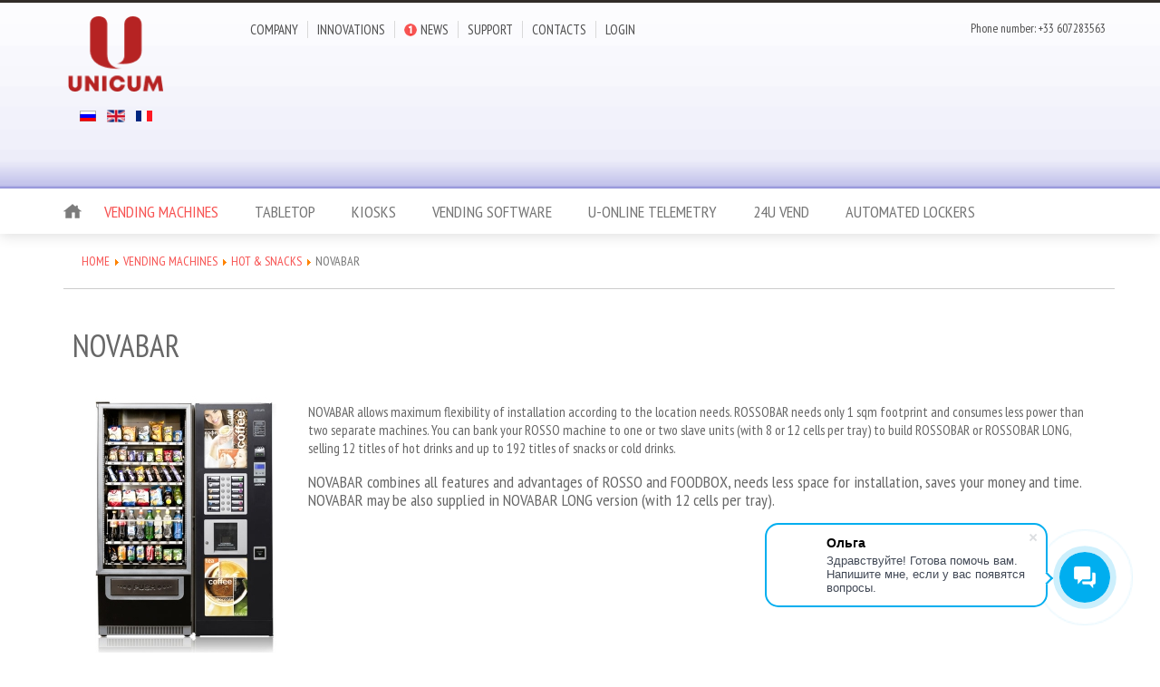

--- FILE ---
content_type: text/html; charset=utf-8
request_url: https://www.unicum.ru/en/vending/hot-and-snacks/novabar
body_size: 16710
content:
<!DOCTYPE html>
<!--[if IE 8 ]><html prefix="og: http://ogp.me/ns#" class="ie8 ltr" lang="en-gb"> <![endif]-->
<!--[if IE 9 ]><html prefix="og: http://ogp.me/ns#" class="ie9 ltr" lang="en-gb"><![endif]-->
<!--[if (gte IE 9)|!(IE)]><!-->
<html prefix="og: http://ogp.me/ns#" class="ltr" lang="en-gb"><!--<![endif]-->
<!--[if lt IE 9]>
<script src="http://html5shim.googlecode.com/svn/trunk/html5.js"></script>
<![endif]-->

<head>

    <meta http-equiv="Cache-Control" content="max-age=300, public">

  <meta name='yandex-verification' content='6e04279d0feb194e' />

  <meta name='yandex-verification' content='736de048eccf519a' />

  <meta name='yandex-verification' content='5d5750617ea9ab18' />

  <meta name='yandex-verification' content='71d56e1f6d6faf19' /> <!-- хабаровск -->

  
  <!-- <meta name='yandex-verification' content='4c1cee9f19e2b58a' /> -->
  <meta name="google-site-verification" content="uQLdCKWr2_MjUh0WWRUXnEyE0liQqzKvOaOWEamyRnw" />

  <meta name="google-site-verification" content="yVJ0ZAaQ-4eUXMwZIRU6sFzyjsGKzvG_m5Tw_dBGovs" />
  <meta property="og:description" content="Производство и продажа торговых автоматов компании Уникум, а также другого вендингового оборудования" />

  <script src="https://www.unicum.ru/media/com_zo2framework/js/jquery.min.js" type="text/javascript"></script>

  <script>
    var timestamp = 1769236515;
        $(document).on("click",'[alt="CoffeeMachineNewRuneroGoModuleBtn"]',function(){
  location.href="https://www.unicum.ru/vending/tabletop/item/702-runero-touch-ch";
});
  </script>

  
    <base href="https://www.unicum.ru/en/vending/hot-and-snacks/novabar" />
  <meta http-equiv="content-type" content="text/html; charset=utf-8" />
  <meta name="keywords" content="Уникум, платежные терминалы, прием платежей, вендинговые автоматы, торговые автоматы, информационные киоски, терминалы оплаты, контрактное производство, торговые автоматы, купить торговый аппарат, продажа торговых автоматов, торговый автомат, торговые аппараты, автомат по продаже" />
  <meta property="title" content="NOVABAR" />
  <meta property="og:url" content="https://www.unicum.ru/en/vending/hot-and-snacks/novabar" />
  <meta property="og:title" content="NOVABAR" />
  <meta property="og:type" content="article" />
  <meta property="og:image" content="https://www.unicum.ru/media/k2/items/cache/5d9bd784bfd234610bf8ba15e7ad6a4e_S.jpg" />
  <meta name="image" content="https://www.unicum.ru/media/k2/items/cache/5d9bd784bfd234610bf8ba15e7ad6a4e_S.jpg" />
  <meta property="og:description" content="NOVABAR allows maximum flexibility of installation according to the location needs. ROSSOBAR needs only 1 sqm footprint and consumes less power than t..." />
  <meta name="description" content="NOVABAR allows maximum flexibility of installation according to the location needs. ROSSOBAR needs only 1 sqm footprint and consumes less power than t..." />
  <meta name="generator" content="Joomla! - Open Source Content Management" />
  <title>NOVABAR</title>
  <link rel="stylesheet" href="/media/system/css/modal.css" type="text/css" />
  <link rel="stylesheet" href="/templates/zt_webshop/css/k2.css" type="text/css" />
  <link rel="stylesheet" href="/media/com_attachments/css/attachments_hide.css" type="text/css" />
  <link rel="stylesheet" href="https://www.unicum.ru/media/com_zo2framework/css/bootstrap.css" type="text/css" />
  <link rel="stylesheet" href="https://www.unicum.ru/media/com_zo2framework/css/bootstrap-responsive.css" type="text/css" />
  <link rel="stylesheet" href="https://www.unicum.ru/templates/zt_webshop/css/template.responsive.css?ver=513" type="text/css" />
  <link rel="stylesheet" href="https://www.unicum.ru/templates/zt_webshop/css/general.css?ver=114" type="text/css" />
  <link rel="stylesheet" href="https://www.unicum.ru/templates/zt_webshop/css/template.css?ver=28" type="text/css" />
  <link rel="stylesheet" href="https://www.unicum.ru/templates/zt_webshop/css/typo.css?ver=760" type="text/css" />
  <link rel="stylesheet" href="https://www.unicum.ru/templates/zt_webshop/css/menu.css?ver=870" type="text/css" />
  <link rel="stylesheet" href="https://www.unicum.ru/templates/zt_webshop/css/vmart.css?ver=881" type="text/css" />
  <link rel="stylesheet" href="https://www.unicum.ru/templates/zt_webshop/css/font-awesome.css?ver=727" type="text/css" />
  <link rel="stylesheet" href="https://www.unicum.ru/templates/zt_webshop/css/system/system.css?ver=82" type="text/css" />
  <link rel="stylesheet" href="https://www.unicum.ru/templates/zt_webshop/css/k2.css?ver=812" type="text/css" />
  <link rel="stylesheet" href="https://www.unicum.ru/templates/zt_webshop/css/css3.css?ver=934" type="text/css" />
  <link rel="stylesheet" href="https://www.unicum.ru/templates/zt_webshop/css/colors_box.css?ver=293" type="text/css" />
  <link rel="stylesheet" href="https://www.unicum.ru/templates/zt_webshop/scolors/scolors1.css" type="text/css" />
  <link rel="stylesheet" href="https://www.unicum.ru/plugins/system/shortcodes/assets/css/shortcodes.css" type="text/css" />
  <link rel="stylesheet" href="/media/mod_languages/css/template.css" type="text/css" />
  <style type="text/css">

#bd {
	color: #676767;
	background-color: #ffffff;
}
#bd a {
	color: #f75352;
}
div#zt-header {
	color: #4f4f4f;
	background-color: #ffffff;
}
div#zt-header a {
	color: #4f4f4f;
}
div#zt-header h3.moduletitle {
	color: #4f4f4f;
}
div#zt-userwrap8 {
	color: #4f4f4f;
	background-color: #f3f3f1;
}
div#zt-userwrap8 a {
	color: #4f4f4f;
}
div#zt-userwrap8 h3.moduletitle {
	color: #4f4f4f;
}
div#zt-footer {
	color: #4f4f4f;
	background-color: #e5e5e5;
}
div#zt-footer a {
	color: #4f4f4f;
}

  </style>
  <script src="/media/system/js/core.js" type="text/javascript"></script>
  <script src="/media/system/js/modal.js" type="text/javascript"></script>
  <script src="/media/k2/assets/js/jquery-1.8.3.min.js" type="text/javascript"></script>
  <script src="/components/com_k2/js/k2.js?v2.6.8&amp;sitepath=/" type="text/javascript"></script>
  <script src="/media/com_attachments/js/attachments_refresh.js" type="text/javascript"></script>
  <script src="https://www.unicum.ru/media/com_zo2framework/js/bootstrap.js" type="text/javascript"></script>
  <script src="https://www.unicum.ru/media/com_zo2framework/js/jquery.cookies.2.2.0.js" type="text/javascript"></script>
  <script src="https://www.unicum.ru/media/com_zo2framework/js/zo2-uncompressed.js" type="text/javascript"></script>
  <script src="https://www.unicum.ru/plugins/system/shortcodes/assets/js/shortcodes.js" type="text/javascript"></script>
  <script type="text/javascript">
window.mcs_base_domain="unicum.ru";window.mcs_cookie_domain=".unicum.ru";window.mcs_dialog=2;
		window.addEvent('domready', function() {

			SqueezeBox.initialize({});
			SqueezeBox.assign($$('a.modal'), {
				parse: 'rel'
			});
		});
		if(typeof(k2storeURL) == 'undefined') {
		var k2storeURL = 'https://www.unicum.ru/';
		}
		
  </script>

  <link href="/templates/zt_webshop/css/news_.css?v='.$time.'" rel="stylesheet" type="text/css">
  <meta name="viewport" content="width=device-width, minimum-scale=1, maximum-scale=1"><link href="https://www.unicum.ru/templates/zt_webshop/images/favicon.ico" rel="shortcut icon" type="image/vnd.microsoft.icon" />  <script language="javascript" type="text/javascript">
    $ZO2(document).ready(function () {
      /* Mega Menu script block */
              var megas = $ZO2('div[class="menusub_mega"]');
        var _tmp = Array();

        $ZO2.each(megas, function (key, item) {
          var id = $ZO2(item).attr('id').split("_");
          if (id[2] != null) {
            var smart = "_" + id[1] + "_" + id[2];
            if ($ZO2.inArray(smart, _tmp)) {
              $ZO2.merge(_tmp, Array(smart));
              ZTMenu(smart, "megamenu_close", 'show',
                '350',
                'hide',
                '350',
                'ltr');
            }
          }
        });

        /* Add/remove class hover when mouse enter/mouse leave */
        $ZO2.each($ZO2('ul#menusys_mega li'), function (i, item) {
          $ZO2(item).mouseenter(function () {
            $ZO2(item).addClass('hover');
          }).mouseleave(function () {
            $ZO2(item).removeClass('hover');
          });
        });
      
      /* Accordion menu */
      $ZO2(document).ready(function () {
        $ZO2("#zo2-drilldown-menu").mtAccordionMenu({
          accordion: true,
          speed: 500,
          closedSign: 'collapse',
          openedSign: 'expand',
          mouseType: 0,
          easing: 'easeInOutBack'
        });
      });
    });
  </script>
  <!-- Echo Header Script -->
    <meta name="robots" content="all ">
  


  <!-- Switching links off from search engines -->
  <script type="text/javascript" src="/js/transfers.js"></script>
  <!-- end -->

  <!-- Switching links off from search engines -->
  <script type="text/javascript" src="/js/colors.js?v=7"></script>
  <!-- end -->

  <!-- Switching links off from search engines -->
  <script type="text/javascript" src="/js/buyaproduct.js"></script>
  <!-- end -->


  <!-- ## Расстановка аттрибутов canonical начало ## -->

  <link rel="canonical" href="https://www.unicum.ru/en/vending/hot-and-snacks/novabar">
  <!-- ## Расстановка аттрибутов canonical конец ## -->
  <!--<script type="text/javascript">
imageDir = "http://mvcreative.ru/example/6/2/snow/";
sflakesMax = 50;
sflakesMaxActive = 50;
svMaxX = 2;
svMaxY = 6;
ssnowStick = 0;
ssnowCollect = 0;
sfollowMouse = 1;
sflakeBottom = 0;
susePNG = 1;
sflakeTypes = 5;
sflakeWidth = 15;
sflakeHeight = 15;
</script>
<script type="text/javascript" src="http://mvcreative.ru/example/6/2/snow.js"></script>
<script src="/js/cookie/jquery.cookie.js"></script>-->
  <link href="/css/peredelki.css?v=185" rel="stylesheet" type="text/css">
  <script src="/js/amazingscripts.js?v=1769236515"></script>

  <link href="/templates/zt_webshop/css/mask_popup.css?v=1769236515" rel="stylesheet" type="text/css">
<script src="/templates/zt_webshop/js/mask_popup.js?v=1769236515"></script>
  <link href="/templates/zt_webshop/css/bootsrap-custom.css" rel="stylesheet" type="text/css">

  <script>
    (function (w, d, u) {
      var s = d.createElement('script'); s.async = true; s.src = u + '?' + (Date.now() / 60000 | 0);
      var h = d.getElementsByTagName('script')[0]; h.parentNode.insertBefore(s, h);
    })(window, document, 'https://cdn-ru.bitrix24.ru/b21610890/crm/site_button/loader_3_jzt7yx.js');
  </script>

  <link rel="stylesheet" href="/templates/zt_webshop/css/snow.css" type="text/css">

<script>
function mcs_callback(){
/* здесь можно прописать произвольный javascript, он будет срабатывать при переключении города, если при этом не происходит редирект на поддомен или страницу */
}
</script>
</head>

<!--<div style="position: fixed; z-index: 9999; bottom: 0; left: 0; width: 100px; height: 50px; color: red; text-align: center; line-height: 50px;">
</div>-->

<body id="bd"
  class="fs12 ltr clearfix  ">

  <!-- Google Tag Manager (noscript) 20230404 -->
  <noscript><iframe src="https://www.googletagmanager.com/ns.html?id=GTM-5V443MM" height="0" width="0"
      style="display:none;visibility:hidden"></iframe></noscript>
  <!-- End Google Tag Manager (noscript) -->





      <!--<noindex><div id="alert" style="">

<span style="display: inline-block;padding: 0 35px">В связи с проведением технических работ номер <strong>+7 495 933 7770</strong> и <strong> 8 800 100 8668</strong>  будут временно недоступны. Приносим извинения за доставленные неудобства!
<a href="http://www.unicum.ru/news/item/531-technical-service">Подробнее</a></span>


</div><div class="alert_close">x</div></noindex>-->
  
  
  
  
  <div id="zt-wrapper">
    <div id="zt-wrapper-inner">
      
      
      <!--Header-->

            <style>

.old-site-banner div {
    display: flex;
    justify-content: space-between;
    background: #EBCB3A;
    padding: 12px 32px;
    border-bottom-left-radius: 6px;
    border-bottom-right-radius: 6px;
    max-height: 39px;
    font-size: 12px;
    align-items: center;
}

.old-site-banner div:hover {
    background: #E6C635;
}

.old-site-banner p {
    margin: 0;
}

.old-site-banner a {
    text-decoration: underline;
    color:#A40707 !important;
}

.old-site-banner {
    padding: 0px var(--theme-page-width-padding);
    max-width: 1400px;
    margin: 0 auto;
}

</style>

        <div style="position: absolute;
  display:none;/*uncomment*/
    top: 10vh;
    left: 50%;
  transform:translate(-50%);
    padding: 5px;
    border-radius: 5px;
    z-index: 9999999999;"><a
            href="/elements/newYearHeader/headerUrl.php?action=assign&url=/en/vending/hot-and-snacks/novabar&v=1769236515"><img
              style="width: 75px; height: auto;" src="/elements/newYearHeader/images/xmas-loading.gif" /></a></div>

        <div id="zt-header" class="clearfix "><!--newyear-->
            <!-- <div class="old-site-banner">
                <div>
                    <p>Это устаревшая версия сайта компании, скоро она перестанет работать</p>
                    <a href="https://b24portal.unicum.ru/" target="_blank">Попробовать новую версию сайта</a>
                </div>
            </div> -->

          
            
<div class="n_header" itemscope itemtype="http://schema.org/Organization">

	<div class="inner d-flex flex-wrap">

		<div class="left">

			<div class="logo">

				<a href="https://www.unicum.ru/" title="Unicum - vending machines">
					<img class="logo"
						src="/images/logo_transp.png"
						alt="Продажа торговых автоматов" />
				</a>

			</div>

							<div class="languages">
					<div class="mod-languages">

	<ul class="lang-inline">
						<li class="" dir="ltr">
			<a href="/ru/vending/hot-snack/novabar">
							<img src="/media/mod_languages/images/ru.gif" alt="Русский" title="Русский" />						</a>
			</li>
								<li class="lang-active" dir="ltr">
			<a href="/en/vending/hot-and-snacks/novabar">
							<img src="/media/mod_languages/images/en.gif" alt="English (UK)" title="English (UK)" />						</a>
			</li>
								<li class="" dir="ltr">
			<a href="/fr/distributeurs-automatiques/hot-and-snacks/novabar">
							<img src="/media/mod_languages/images/fr.gif" alt="Français" title="Français" />						</a>
			</li>
				</ul>

</div>

				</div>
			
			
		</div>
		<script>
			function toggleMenu(show){
				if(show) {
					console.log("show")
					document.getElementById("topmenu_content_wrapper").style.setProperty("display","block", "important");
					document.getElementById("arrow-down").style.display="none";
					document.getElementById("arrow-up").style.display="block";
					document.getElementById("bar_menu_wrapper").style.setProperty("display","block", "important");
				} else {
					document.getElementById("topmenu_content_wrapper").style="display:none !important";
					document.getElementById("arrow-down").style.display="block";
					document.getElementById("arrow-up").style.display="none";
					document.getElementById("bar_menu_wrapper").style.display="none";
				}

			}
		</script>
		<div class="right topmenu_wrapper-cell d-sm-flex flex-wrap flex-sm-nowrap justify-content-between">
		<p onClick="toggleMenu(true)" id="arrow-down" style="color:#B62323; font-size:20px; text-align:end;margin:0; visibility:hidden;">	&darr;</p>
		<p onClick="toggleMenu(false)" id="arrow-up" style="display:none;color:#B62323; font-size:20px; text-align:end;margin;">	&uarr;</p>
							<div id="topmenu_content_wrapper" class="topmenu pos-relative d-flex flex-column "><!--justify-content-xl-between-->
					<div class="topmenu_wrapper h-auto">

						
<ul class="menu">
<li id="item-1236" class="first"><a href="javascript:goPage('/en/aboutus')" ><span>COMPANY</span></a></li><li id="item-1159"><a href="javascript:goPage('/en/innovations')" ><span>INNOVATIONS</span></a></li><li id="item-1237"><a href="javascript:goPage('/en/news')" ><span><img src="/images/checknews.png" alt="NEWS" /><span class="image-title">NEWS</span> </span></a></li><li id="item-1239"><a href="javascript:goPage('/en/support')" ><span>SUPPORT</span></a></li><li id="item-1238"><a href="javascript:goPage('/en/contacts')" ><span>CONTACTS</span></a></li><li id="item-1180" class="last"><a href="javascript:goPage('/en/login')" ><span>LOGIN</span></a></li></ul>

						<ul class="stockings">
							<li>
								<img src="/images/newyear/stockings/02.png" />
								<div class="choose">
									<span>выбрать</span>
								</div>
							</li>
							<li>
								<img src="/images/newyear/stockings/03.png" />
								<div class="choose">
									<span>выбрать</span>
								</div>
							</li>
							<li>
								<img src="/images/newyear/stockings/04.png" />
								<div class="choose">
									<span>выбрать</span>
								</div>
							</li>
						</ul>

						<div style="clear: both"></div>

					</div>

					<script>
						var event = "";
						function chpoked(event) {
							event = event || window.event;
							var t = event.target || event.srcElement;
							if (!$("ul.region").hasClass("chpoked")) { $("ul.region").addClass("chpoked"); } else { $("ul.region").removeClass("chpoked"); }
						}
					</script>

					
				</div>



			
			<div  id="bar_menu_wrapper" class="bar">
				<div class="clearfix">
					<div class="header__bar_wrapper">

						<!--<div class="email2image pointer" title="Кликните, чтобы скопировать адрес эл.почты" onClick='simulateMailtoClick("director@unicum.ru")'><img src="/includes/imagefromtext.php?text=director%40unicum.ru&timestamp=1769236516"/></div>">
				
										<img src="/images/letter_director-en.jpg" alt="Mail to director" width="152" height="17" align="top">

				</a>-->

						<div class="contacts">

							
								<ul class="phones">
									<li>Phone number: +33 607283563</li>
								</ul>

								<ul class="emails d-none">
									<li>Email: <a href="#">-</a></li>
								</ul>

							
						</div>

						<div class="header__bar_wrapper-top d-none">

							
							<div id="zt-top-action" class="d-none">
								<!--Search Form-->
								<div id="zt-top-action-inner" class="clearfix">
																			<a title="search" href="javascript: void(0);" id="search"><span
												class="zt-icon-search">search</span></a>
										<div id="zt-searchform-inner" class="row-fluid"
											style="display: none;position:relative; z-index:1001;">
											<!--search-->
																	<div class="modulecontent">
			
<form action="/en/vending/hot-and-snacks/novabar" method="post">
	<div class="search-border"></div>
	<div class="search">
		<input name="searchword" id="mod-search-searchword" maxlength="20"  class="inputbox" type="text" size="20" value="Search..."  onblur="if (this.value=='') this.value='Search...';" onfocus="if (this.value=='Search...') this.value='';" />	<input type="hidden" name="task" value="search" />
	<input type="hidden" name="option" value="com_search" />
	<input type="hidden" name="Itemid" value="" />
	</div>
</form>
		</div>
		
	
											<!--#search-->
																			</div>

																			<a title="cart" href="javascript: void(0);" id="cart"><span
												class="zt-icon-cart">cart</span></a>
										<div id="zt-cart-inner" class="row-fluid"
											style="display: none;position:relative; z-index:1001;">
											<!--search-->
																		<h3 class="moduletitle"><span class="title">K2 Store Cart</span></h3>
				<div class="modulecontent">
					<div class="k2store_cart_module_298">

										No items in cart			
			<div class="k2store-minicart-button">
						<a class="link" href="/en/component/k2store/mycart">
			View Cart			</a>
						</div>
				</div>
		</div>
		
	
											<!--#search-->
																			</div>
								</div>
								<!--#Search Form-->
							</div>

							<div class="clear"></div>

						</div>





					</div>

				</div>
			</div>
		</div>

		
	</div>
	<div class="elf"></div>
</div>
<style>
	@media (max-width: 640px) { 
		#topmenu_content_wrapper,#bar_menu_wrapper {
			display:none !important;
		}
		#arrow-down {
			visibility: visible !important;
		}
	}
</style>
          
        </div>
        <!--#Header-->

      
      <div id="zt-header-bottom" class="clearfix">
        <div class="container">
          <div class="row-fluid">
            <!--Mainmenu-->
            <div id="zt-mainmenu" class="span12 visible-desktop">
              <div id="zt-mainmenu-inner" class="row-fluid">
                <div class="visible-desktop"><div class="menusys_mega"><ul id="menusys_mega"><li class="first-item item"><a href="/en/homepage"  class=' item' id="menusys435" ><span class="has-image" style="background-image:url(/images/home.png);"><span class="menu-title">    </span></span></a></li><li id="menu-1154" class="item hasChild active"><a href="/en/vending"  class=' active' id="menusys1154"  title="VENDING MACHINES"><span class="no-image"><span class="menu-title">VENDING MACHINES</span></span></a><div id="menu-1154_menusub_sub0" class="menusub_mega"><div id="menu-1154-subwap" class="submenu-wrap" style="width:20px"><div class="subwraptop"><div class="subwraptop-left"></div><div class="subwraptop-right"></div></div><div class="subwrapcenter-left"><div class="subwrapcenter-right"><div class="subwrapcenter" style="width:"><div class="megacol column1"><ul class="mega-ul ul"><li id="menu-1160" class="mega-li li first-item hasChild"><a href="/en/vending/hot-free-standings"  class=' item' id="menusys1160"  title="HOT FREE STANDINGS"><span class="no-image"><span class="menu-title">HOT FREE STANDINGS</span></span></a><div id="menu-1160_menusub_sub2" class="menusub_mega"><div id="menu-1160-subwap" class="submenu-wrap" style="width:20px"><div class="subwraptop"><div class="subwraptop-left"></div><div class="subwraptop-right"></div></div><div class="subwrapcenter-left"><div class="subwrapcenter-right"><div class="subwrapcenter" style="width:"><div class="megacol column1"><ul class="mega-ul ul"><li class="mega-li li first-item"><a href="/en/vending/hot-free-standings/nova"  class=' item' id="menusys1164"  title="NOVA"><span class="no-image"><span class="menu-title">NOVA</span></span></a></li><li class="mega-li li"><a href="/en/vending/hot-free-standings/rosso"  class=' item' id="menusys1163"  title="ROSSO"><span class="no-image"><span class="menu-title">ROSSO</span></span></a></li><li class="mega-li li"><a href="/en/vending/hot-free-standings/rossotouch"  class=' item' id="menusys1165"  title="ROSSO TOUCH"><span class="no-image"><span class="menu-title">ROSSO TOUCH</span></span></a></li><li class="mega-li li"><a href="/en/vending/hot-free-standings/rossotogoeng"  class=' item' id="menusys1564"  title="Rosso ToGo"><span class="no-image"><span class="menu-title">Rosso ToGo</span></span></a></li><li class="mega-li li"><a href="/en/vending/hot-free-standings/nerotogoeng"  class=' item' id="menusys1565"  title="NERO ToGo"><span class="no-image"><span class="menu-title">NERO ToGo</span></span></a></li><li class="mega-li li"><a href="/en/vending/hot-free-standings/nerotogovarioeng"  class=' item' id="menusys1566"  title="NERO ToGo VARIO"><span class="no-image"><span class="menu-title">NERO ToGo VARIO</span></span></a></li><li class="mega-li li"><a href="/en/vending/hot-free-standings/rosso-fresh-tea"  class=' item' id="menusys1568"  title="ROSSO FRESH TEA"><span class="no-image"><span class="menu-title">ROSSO FRESH TEA</span></span></a></li><li class="mega-li li last-item"><a href="/en/vending/hot-free-standings/rossocoffeeandtea-eng"  class=' item' id="menusys1569"  title="ROSSO COFFEE & TEA"><span class="no-image"><span class="menu-title">ROSSO COFFEE & TEA</span></span></a></li></ul></div></div></div></div><div class="subwrapbottom"><div class="subwrapbottom-left"></div><div class="subwrapbottom-right"></div></div></div></div></li><li id="menu-1391" class="mega-li li hasChild"><a href="/en/vending/hot-and-snacks"  class=' active' id="menusys1391"  title="HOT & SNACKS"><span class="no-image"><span class="menu-title">HOT & SNACKS</span></span></a><div id="menu-1391_menusub_sub3" class="menusub_mega"><div id="menu-1391-subwap" class="submenu-wrap" style="width:20px"><div class="subwraptop"><div class="subwraptop-left"></div><div class="subwraptop-right"></div></div><div class="subwrapcenter-left"><div class="subwrapcenter-right"><div class="subwrapcenter" style="width:"><div class="megacol column1"><ul class="mega-ul ul"><li class="mega-li li first-item"><a href="/en/vending/hot-and-snacks/novabar"  class=' active' id="menusys1170"  title="NOVABAR"><span class="no-image"><span class="menu-title">NOVABAR</span></span></a></li><li class="mega-li li"><a href="/en/vending/hot-and-snacks/rossobar"  class=' item' id="menusys1169"  title="ROSSOBAR"><span class="no-image"><span class="menu-title">ROSSOBAR</span></span></a></li><li class="mega-li li last-item"><a href="/en/vending/hot-and-snacks/rossobartouch"  class=' item' id="menusys1171"  title="ROSSOBAR TOUCH"><span class="no-image"><span class="menu-title">ROSSOBAR TOUCH</span></span></a></li></ul></div></div></div></div><div class="subwrapbottom"><div class="subwrapbottom-left"></div><div class="subwrapbottom-right"></div></div></div></div></li><li id="menu-1162" class="mega-li li hasChild"><a href="/en/vending/snacks-and-drinks"  class=' item' id="menusys1162"  title="SNACK & DRINKS"><span class="no-image"><span class="menu-title">SNACK & DRINKS</span></span></a><div id="menu-1162_menusub_sub4" class="menusub_mega"><div id="menu-1162-subwap" class="submenu-wrap" style="width:20px"><div class="subwraptop"><div class="subwraptop-left"></div><div class="subwraptop-right"></div></div><div class="subwrapcenter-left"><div class="subwrapcenter-right"><div class="subwrapcenter" style="width:"><div class="megacol column1"><ul class="mega-ul ul"><li class="mega-li li first-item"><a href="/en/vending/snacks-and-drinks/foodbox"  class=' item' id="menusys1166"  title="FOODBOX"><span class="no-image"><span class="menu-title">FOODBOX</span></span></a></li><li class="mega-li li"><a href="/en/vending/snacks-and-drinks/move"  class=' item' id="menusys1524"  title="MOVE"><span class="no-image"><span class="menu-title">MOVE</span></span></a></li><li class="mega-li li"><a href="/en/vending/snacks-and-drinks/foodboxlong"  class=' item' id="menusys1167"  title="FOODBOX LONG"><span class="no-image"><span class="menu-title">FOODBOX LONG</span></span></a></li><li class="mega-li li"><a href="/en/vending/snacks-and-drinks/foodboxslave"  class=' item' id="menusys1384"  title="FOODBOX SLAVE"><span class="no-image"><span class="menu-title">FOODBOX SLAVE</span></span></a></li><li class="mega-li li"><a href="/en/vending/snacks-and-drinks/lift-eng"  class=' item' id="menusys1567"  title="FOODBOX LIFT"><span class="no-image"><span class="menu-title">FOODBOX LIFT</span></span></a></li><li class="mega-li li"><a href="/en/vending/snacks-and-drinks/foodboxtouch-eng"  class=' item' id="menusys1570"  title="FOODBOX TOUCH"><span class="no-image"><span class="menu-title">FOODBOX TOUCH</span></span></a></li><li class="mega-li li last-item"><a href="/en/vending/snacks-and-drinks/fbtouchlong-eng"  class=' item' id="menusys1571"  title="FOODBOX TOUCH LONG"><span class="no-image"><span class="menu-title">FOODBOX TOUCH LONG</span></span></a></li></ul></div></div></div></div><div class="subwrapbottom"><div class="subwrapbottom-left"></div><div class="subwrapbottom-right"></div></div></div></div></li><li id="menu-1402" class="mega-li li hasChild"><a href="/en/vending/street"  class=' item' id="menusys1402"  title="OUTDOOR VENDING"><span class="no-image"><span class="menu-title">OUTDOOR VENDING</span></span></a><div id="menu-1402_menusub_sub5" class="menusub_mega"><div id="menu-1402-subwap" class="submenu-wrap" style="width:20px"><div class="subwraptop"><div class="subwraptop-left"></div><div class="subwraptop-right"></div></div><div class="subwrapcenter-left"><div class="subwrapcenter-right"><div class="subwrapcenter" style="width:"><div class="megacol column1"><ul class="mega-ul ul"><li class="mega-li li first-item"><a href="/en/vending/street/rosso-street"  class=' item' id="menusys1404"  title="ROSSO STREET"><span class="no-image"><span class="menu-title">ROSSO STREET</span></span></a></li><li class="mega-li li last-item"><a href="/en/vending/street/foodbox-street"  class=' item' id="menusys1406"  title="FOODBOX STREET"><span class="no-image"><span class="menu-title">FOODBOX STREET</span></span></a></li></ul></div></div></div></div><div class="subwrapbottom"><div class="subwrapbottom-left"></div><div class="subwrapbottom-right"></div></div></div></div></li><li id="menu-1161" class="mega-li li last-item hasChild"><a href="/en/vending/non-food"  class=' item' id="menusys1161"  title="NON-FOOD STORE SERIES"><span class="no-image"><span class="menu-title">NON-FOOD STORE SERIES</span></span></a><div id="menu-1161_menusub_sub6" class="menusub_mega"><div id="menu-1161-subwap" class="submenu-wrap" style="width:20px"><div class="subwraptop"><div class="subwraptop-left"></div><div class="subwraptop-right"></div></div><div class="subwrapcenter-left"><div class="subwrapcenter-right"><div class="subwrapcenter" style="width:"><div class="megacol column1"><ul class="mega-ul ul"><li class="mega-li li first-item"><a href="/en/vending/non-food/non-food-storebox"  class=' item' id="menusys1395"  title="STOREBOX"><span class="no-image"><span class="menu-title">STOREBOX</span></span></a></li><li class="mega-li li"><a href="/en/vending/non-food/non-food-storebox-long"  class=' item' id="menusys1396"  title="STOREBOX LONG"><span class="no-image"><span class="menu-title">STOREBOX LONG</span></span></a></li><li class="mega-li li"><a href="/en/vending/non-food/non-food-storebox-lift"  class=' item' id="menusys1397"  title="STOREBOX LIFT"><span class="no-image"><span class="menu-title">STOREBOX LIFT</span></span></a></li><li class="mega-li li last-item"><a href="/en/vending/non-food/non-food-storebox-slave"  class=' item' id="menusys1398"  title="STOREBOX SLAVE"><span class="no-image"><span class="menu-title">STOREBOX SLAVE</span></span></a></li></ul></div></div></div></div><div class="subwrapbottom"><div class="subwrapbottom-left"></div><div class="subwrapbottom-right"></div></div></div></div></li></ul></div></div></div></div><div class="subwrapbottom"><div class="subwrapbottom-left"></div><div class="subwrapbottom-right"></div></div></div></div></li><li id="menu-1156" class="item hasChild"><a href="/en/tabletop"  class=' item' id="menusys1156"  title="TABLETOP"><span class="no-image"><span class="menu-title">TABLETOP</span></span></a><div id="menu-1156_menusub_sub0" class="menusub_mega"><div id="menu-1156-subwap" class="submenu-wrap" style="width:20px"><div class="subwraptop"><div class="subwraptop-left"></div><div class="subwraptop-right"></div></div><div class="subwrapcenter-left"><div class="subwrapcenter-right"><div class="subwrapcenter" style="width:"><div class="megacol column1"><ul class="mega-ul ul"><li class="mega-li li first-item"><a href="/en/tabletop/neroespresso"  class=' item' id="menusys1173"  title="NERO ESPRESSO"><span class="no-image"><span class="menu-title">NERO ESPRESSO</span></span></a></li><li class="mega-li li"><a href="/en/tabletop/nerotouch"  class=' item' id="menusys1531"  title="NERO TOUCH"><span class="no-image"><span class="menu-title">NERO TOUCH</span></span></a></li><li class="mega-li li"><a href="/en/tabletop/neroinstant"  class=' item' id="menusys1172"  title="NERO INSTANT"><span class="no-image"><span class="menu-title">NERO INSTANT</span></span></a></li><li class="mega-li li"><a href="/en/tabletop/nerofreshmilk"  class=' item' id="menusys1392"  title="NERO FRESH MILK"><span class="no-image"><span class="menu-title">NERO FRESH MILK</span></span></a></li><li class="mega-li li last-item"><a href="/en/tabletop/nero-to-go-espresso"  class=' item' id="menusys1393"  title="NERO TO GO ESPRESSO"><span class="no-image"><span class="menu-title">NERO TO GO ESPRESSO</span></span></a></li></ul></div></div></div></div><div class="subwrapbottom"><div class="subwrapbottom-left"></div><div class="subwrapbottom-right"></div></div></div></div></li><li id="menu-1155" class="item hasChild"><a href="/en/kiosks"  class=' item' id="menusys1155"  title="KIOSKS"><span class="no-image"><span class="menu-title">KIOSKS</span></span></a><div id="menu-1155_menusub_sub0" class="menusub_mega"><div id="menu-1155-subwap" class="submenu-wrap" style="width:20px"><div class="subwraptop"><div class="subwraptop-left"></div><div class="subwraptop-right"></div></div><div class="subwrapcenter-left"><div class="subwrapcenter-right"><div class="subwrapcenter" style="width:"><div class="megacol column1"><ul class="mega-ul ul"><li class="mega-li li first-item"><a href="/en/kiosks/app2"  class=' item' id="menusys1176"  title="APP 2"><span class="no-image"><span class="menu-title">APP 2</span></span></a></li><li class="mega-li li"><a href="/en/kiosks/app3"  class=' item' id="menusys1541"  title="APP 3"><span class="no-image"><span class="menu-title">APP 3</span></span></a></li><li class="mega-li li"><a href="/en/kiosks/app6"  class=' item' id="menusys1177"  title="APP 6"><span class="no-image"><span class="menu-title">APP 6</span></span></a></li><li class="mega-li li"><a href="/en/kiosks/app5"  class=' item' id="menusys1178"  title="APP 5"><span class="no-image"><span class="menu-title">APP 5</span></span></a></li><li class="mega-li li last-item"><a href="/en/kiosks/iqoffice"  class=' item' id="menusys1179"  title="iqOffice"><span class="no-image"><span class="menu-title">iqOffice</span></span></a></li></ul></div></div></div></div><div class="subwrapbottom"><div class="subwrapbottom-left"></div><div class="subwrapbottom-right"></div></div></div></div></li><li id="menu-1157" class="item hasChild"><a href="/en/vending-software"  class=' item' id="menusys1157"  title="VENDING SOFTWARE"><span class="no-image"><span class="menu-title">VENDING SOFTWARE</span></span></a><div id="menu-1157_menusub_sub0" class="menusub_mega"><div id="menu-1157-subwap" class="submenu-wrap" style="width:20px"><div class="subwraptop"><div class="subwraptop-left"></div><div class="subwraptop-right"></div></div><div class="subwrapcenter-left"><div class="subwrapcenter-right"><div class="subwrapcenter" style="width:"><div class="megacol column1"><ul class="mega-ul ul"><li class="mega-li li first-item"><a href="/en/vending-software/audit-and-configurator"  class=' item' id="menusys1174"  title="CONFIGURATOR"><span class="no-image"><span class="menu-title">CONFIGURATOR</span></span></a></li><li class="mega-li li"><a href="/en/vending-software/audit"  class=' item' id="menusys1175"  title="AUDIT"><span class="no-image"><span class="menu-title">AUDIT</span></span></a></li><li class="mega-li li last-item"><a href="/en/vending-software/cashless"  class=' item' id="menusys1399"  title="CASHLESS"><span class="no-image"><span class="menu-title">CASHLESS</span></span></a></li></ul></div></div></div></div><div class="subwrapbottom"><div class="subwrapbottom-left"></div><div class="subwrapbottom-right"></div></div></div></div></li><li id="menu-1158" class="item hasChild"><a href="/en/uonline"  class=' item' id="menusys1158"  title="U-ONLINE TELEMETRY"><span class="no-image"><span class="menu-title">U-ONLINE TELEMETRY</span></span></a><div id="menu-1158_menusub_sub0" class="menusub_mega"><div id="menu-1158-subwap" class="submenu-wrap" style="width:20px"><div class="subwraptop"><div class="subwraptop-left"></div><div class="subwraptop-right"></div></div><div class="subwrapcenter-left"><div class="subwrapcenter-right"><div class="subwrapcenter" style="width:"><div class="megacol column1"><ul class="mega-ul ul"><li class="mega-li li first-item"><a href="/en/uonline/know"  class=' item' id="menusys1243"  title="DISCOVER"><span class="no-image"><span class="menu-title">DISCOVER</span></span></a></li><li class="mega-li li"><a href="/en/uonline/connect"  class=' item' id="menusys1244"  title="PLUG-IN"><span class="no-image"><span class="menu-title">PLUG-IN</span></span></a></li><li class="mega-li li last-item"><a href="/en/uonline/work"  class=' item' id="menusys1245"  title="WORK"><span class="no-image"><span class="menu-title">WORK</span></span></a></li></ul></div></div></div></div><div class="subwrapbottom"><div class="subwrapbottom-left"></div><div class="subwrapbottom-right"></div></div></div></div></li><li class="item"><a href="/en/24u-vend"  class=' item' id="menusys1385"  title="24U VEND"><span class="no-image"><span class="menu-title">24U VEND</span></span></a></li><li class="last-item item"><a href="/en/lockers-eng"  class=' item' id="menusys1590"  title="Automated Lockers"><span class="no-image"><span class="menu-title">Automated Lockers</span></span></a></li></ul></div></div>              </div>
            </div>
            <!--#Mainmenu-->
          </div>
        </div>
        <div class="zt-navigation hidden-desktop">
          <span
            class="instead_of_h3">Menu</span>
          <a class="btn-navbar hidden-desktop collapsed" id="mobile-button" data-toggle="collapse"
            data-target=".menusys_drill"></a>
        </div>
        <!--Drill Menu-->
        <div class="zt-drillmenu-inner hidden-desktop">
          <div class="navbar">
            <div class="menusys_drill collapse"><ul id="zo2-drilldown-menu" class="nav-drilldown"><li class="first-item item"><a href="/en/homepage"  class=' item' id="menusys435_drill" title="    "><img src="/images/home.png" alt="    " /><span class="menusys_name">    </span></a></li><li class="item hasChild active"><a href="/en/vending"  class=' active' id="menusys1154_drill" title="VENDING MACHINES"><span class="menusys_name">VENDING MACHINES</span></a><ul class="detail-parent"><li class="first-item item hasChild"><a href="/en/vending/hot-free-standings"  class=' item' id="menusys1160_drill" title="HOT FREE STANDINGS"><span class="menusys_name">HOT FREE STANDINGS</span></a><ul class="detail-parent"><li class="first-item item"><a href="/en/vending/hot-free-standings/nova"  class=' item' id="menusys1164_drill" title="NOVA"><span class="menusys_name">NOVA</span></a></li><li class="item"><a href="/en/vending/hot-free-standings/rosso"  class=' item' id="menusys1163_drill" title="ROSSO"><span class="menusys_name">ROSSO</span></a></li><li class="item"><a href="/en/vending/hot-free-standings/rossotouch"  class=' item' id="menusys1165_drill" title="ROSSO TOUCH"><span class="menusys_name">ROSSO TOUCH</span></a></li><li class="item"><a href="/en/vending/hot-free-standings/rossotogoeng"  class=' item' id="menusys1564_drill" title="Rosso ToGo"><span class="menusys_name">Rosso ToGo</span></a></li><li class="item"><a href="/en/vending/hot-free-standings/nerotogoeng"  class=' item' id="menusys1565_drill" title="NERO ToGo"><span class="menusys_name">NERO ToGo</span></a></li><li class="item"><a href="/en/vending/hot-free-standings/nerotogovarioeng"  class=' item' id="menusys1566_drill" title="NERO ToGo VARIO"><span class="menusys_name">NERO ToGo VARIO</span></a></li><li class="item"><a href="/en/vending/hot-free-standings/rosso-fresh-tea"  class=' item' id="menusys1568_drill" title="ROSSO FRESH TEA"><span class="menusys_name">ROSSO FRESH TEA</span></a></li><li class="last-item item"><a href="/en/vending/hot-free-standings/rossocoffeeandtea-eng"  class=' item' id="menusys1569_drill" title="ROSSO COFFEE & TEA"><span class="menusys_name">ROSSO COFFEE & TEA</span></a></li></ul></li><li class="item hasChild active"><a href="/en/vending/hot-and-snacks"  class=' active' id="menusys1391_drill" title="HOT & SNACKS"><span class="menusys_name">HOT & SNACKS</span></a><ul class="detail-parent"><li class="first-item item active"><a href="/en/vending/hot-and-snacks/novabar"  class=' active' id="menusys1170_drill" title="NOVABAR"><span class="menusys_name">NOVABAR</span></a></li><li class="item"><a href="/en/vending/hot-and-snacks/rossobar"  class=' item' id="menusys1169_drill" title="ROSSOBAR"><span class="menusys_name">ROSSOBAR</span></a></li><li class="last-item item"><a href="/en/vending/hot-and-snacks/rossobartouch"  class=' item' id="menusys1171_drill" title="ROSSOBAR TOUCH"><span class="menusys_name">ROSSOBAR TOUCH</span></a></li></ul></li><li class="item hasChild"><a href="/en/vending/snacks-and-drinks"  class=' item' id="menusys1162_drill" title="SNACK & DRINKS"><span class="menusys_name">SNACK & DRINKS</span></a><ul class="detail-parent"><li class="first-item item"><a href="/en/vending/snacks-and-drinks/foodbox"  class=' item' id="menusys1166_drill" title="FOODBOX"><span class="menusys_name">FOODBOX</span></a></li><li class="item"><a href="/en/vending/snacks-and-drinks/move"  class=' item' id="menusys1524_drill" title="MOVE"><span class="menusys_name">MOVE</span></a></li><li class="item"><a href="/en/vending/snacks-and-drinks/foodboxlong"  class=' item' id="menusys1167_drill" title="FOODBOX LONG"><span class="menusys_name">FOODBOX LONG</span></a></li><li class="item"><a href="/en/vending/snacks-and-drinks/foodboxslave"  class=' item' id="menusys1384_drill" title="FOODBOX SLAVE"><span class="menusys_name">FOODBOX SLAVE</span></a></li><li class="item"><a href="/en/vending/snacks-and-drinks/lift-eng"  class=' item' id="menusys1567_drill" title="FOODBOX LIFT"><span class="menusys_name">FOODBOX LIFT</span></a></li><li class="item"><a href="/en/vending/snacks-and-drinks/foodboxtouch-eng"  class=' item' id="menusys1570_drill" title="FOODBOX TOUCH"><span class="menusys_name">FOODBOX TOUCH</span></a></li><li class="last-item item"><a href="/en/vending/snacks-and-drinks/fbtouchlong-eng"  class=' item' id="menusys1571_drill" title="FOODBOX TOUCH LONG"><span class="menusys_name">FOODBOX TOUCH LONG</span></a></li></ul></li><li class="item hasChild"><a href="/en/vending/street"  class=' item' id="menusys1402_drill" title="OUTDOOR VENDING"><span class="menusys_name">OUTDOOR VENDING</span></a><ul class="detail-parent"><li class="first-item item"><a href="/en/vending/street/rosso-street"  class=' item' id="menusys1404_drill" title="ROSSO STREET"><span class="menusys_name">ROSSO STREET</span></a></li><li class="last-item item"><a href="/en/vending/street/foodbox-street"  class=' item' id="menusys1406_drill" title="FOODBOX STREET"><span class="menusys_name">FOODBOX STREET</span></a></li></ul></li><li class="last-item item hasChild"><a href="/en/vending/non-food"  class=' item' id="menusys1161_drill" title="NON-FOOD STORE SERIES"><span class="menusys_name">NON-FOOD STORE SERIES</span></a><ul class="detail-parent"><li class="first-item item"><a href="/en/vending/non-food/non-food-storebox"  class=' item' id="menusys1395_drill" title="STOREBOX"><span class="menusys_name">STOREBOX</span></a></li><li class="item"><a href="/en/vending/non-food/non-food-storebox-long"  class=' item' id="menusys1396_drill" title="STOREBOX LONG"><span class="menusys_name">STOREBOX LONG</span></a></li><li class="item"><a href="/en/vending/non-food/non-food-storebox-lift"  class=' item' id="menusys1397_drill" title="STOREBOX LIFT"><span class="menusys_name">STOREBOX LIFT</span></a></li><li class="last-item item"><a href="/en/vending/non-food/non-food-storebox-slave"  class=' item' id="menusys1398_drill" title="STOREBOX SLAVE"><span class="menusys_name">STOREBOX SLAVE</span></a></li></ul></li></ul></li><li class="item hasChild"><a href="/en/tabletop"  class=' item' id="menusys1156_drill" title="TABLETOP"><span class="menusys_name">TABLETOP</span></a><ul class="detail-parent"><li class="first-item item"><a href="/en/tabletop/neroespresso"  class=' item' id="menusys1173_drill" title="NERO ESPRESSO"><span class="menusys_name">NERO ESPRESSO</span></a></li><li class="item"><a href="/en/tabletop/nerotouch"  class=' item' id="menusys1531_drill" title="NERO TOUCH"><span class="menusys_name">NERO TOUCH</span></a></li><li class="item"><a href="/en/tabletop/neroinstant"  class=' item' id="menusys1172_drill" title="NERO INSTANT"><span class="menusys_name">NERO INSTANT</span></a></li><li class="item"><a href="/en/tabletop/nerofreshmilk"  class=' item' id="menusys1392_drill" title="NERO FRESH MILK"><span class="menusys_name">NERO FRESH MILK</span></a></li><li class="last-item item"><a href="/en/tabletop/nero-to-go-espresso"  class=' item' id="menusys1393_drill" title="NERO TO GO ESPRESSO"><span class="menusys_name">NERO TO GO ESPRESSO</span></a></li></ul></li><li class="item hasChild"><a href="/en/kiosks"  class=' item' id="menusys1155_drill" title="KIOSKS"><span class="menusys_name">KIOSKS</span></a><ul class="detail-parent"><li class="first-item item"><a href="/en/kiosks/app2"  class=' item' id="menusys1176_drill" title="APP 2"><span class="menusys_name">APP 2</span></a></li><li class="item"><a href="/en/kiosks/app3"  class=' item' id="menusys1541_drill" title="APP 3"><span class="menusys_name">APP 3</span></a></li><li class="item"><a href="/en/kiosks/app6"  class=' item' id="menusys1177_drill" title="APP 6"><span class="menusys_name">APP 6</span></a></li><li class="item"><a href="/en/kiosks/app5"  class=' item' id="menusys1178_drill" title="APP 5"><span class="menusys_name">APP 5</span></a></li><li class="last-item item"><a href="/en/kiosks/iqoffice"  class=' item' id="menusys1179_drill" title="iqOffice"><span class="menusys_name">iqOffice</span></a></li></ul></li><li class="item hasChild"><a href="/en/vending-software"  class=' item' id="menusys1157_drill" title="VENDING SOFTWARE"><span class="menusys_name">VENDING SOFTWARE</span></a><ul class="detail-parent"><li class="first-item item"><a href="/en/vending-software/audit-and-configurator"  class=' item' id="menusys1174_drill" title="CONFIGURATOR"><span class="menusys_name">CONFIGURATOR</span></a></li><li class="item"><a href="/en/vending-software/audit"  class=' item' id="menusys1175_drill" title="AUDIT"><span class="menusys_name">AUDIT</span></a></li><li class="last-item item"><a href="/en/vending-software/cashless"  class=' item' id="menusys1399_drill" title="CASHLESS"><span class="menusys_name">CASHLESS</span></a></li></ul></li><li class="item hasChild"><a href="/en/uonline"  class=' item' id="menusys1158_drill" title="U-ONLINE TELEMETRY"><span class="menusys_name">U-ONLINE TELEMETRY</span></a><ul class="detail-parent"><li class="first-item item"><a href="/en/uonline/know"  class=' item' id="menusys1243_drill" title="DISCOVER"><span class="menusys_name">DISCOVER</span></a></li><li class="item"><a href="/en/uonline/connect"  class=' item' id="menusys1244_drill" title="PLUG-IN"><span class="menusys_name">PLUG-IN</span></a></li><li class="last-item item"><a href="/en/uonline/work"  class=' item' id="menusys1245_drill" title="WORK"><span class="menusys_name">WORK</span></a></li></ul></li><li class="item"><a href="/en/24u-vend"  class=' item' id="menusys1385_drill" title="24U VEND"><span class="menusys_name">24U VEND</span></a></li><li class="last-item item"><a href="/en/lockers-eng"  class=' item' id="menusys1590_drill" title="Automated Lockers"><span class="menusys_name">Automated Lockers</span></a></li></ul></div>          </div>
          <div class="clearfix"></div>
        </div>
        <!--#Drill Menu-->
      </div>



      


        <!--Slideshow-->
                <!--#Slideshow-->
        <!-- ZT Userwrap2 -->






                <!-- #ZT Userwrap2 -->
        <!-- ZT Userwrap3 -->
                <!-- #ZT Userwrap3 -->
                <!--Main-->
                  <!--Breadcrumbs-->
          <div id="zt-breadcrumbs" class="clearfix">
            <div class="container">
              <div class="zt-breadcrumbs-inside row-fluid">
                
<div class="breadcrumbs" itemscope="" itemtype="http://schema.org/BreadcrumbList" >
<span itemscope="" itemprop="itemListElement" itemtype="http://schema.org/ListItem"><a itemprop="item" href="/en/" class="pathway"  ><span itemprop="name">Home</span><meta itemprop="position" content="1"></a></span> <img src="/media/system/images/arrow.png" alt=""  /> <span itemscope="" itemprop="itemListElement" itemtype="http://schema.org/ListItem"><a itemprop="item" href="/en/vending" class="pathway"  ><span itemprop="name">VENDING MACHINES</span><meta itemprop="position" content="2"></a></span> <img src="/media/system/images/arrow.png" alt=""  /> <span itemscope="" itemprop="itemListElement" itemtype="http://schema.org/ListItem"><a itemprop="item" href="/en/vending/hot-and-snacks" class="pathway"  ><span itemprop="name">HOT &amp; SNACKS</span><meta itemprop="position" content="3"></a></span> <img src="/media/system/images/arrow.png" alt=""  /> <span>NOVABAR</span></div>

              </div>
            </div>
          </div>
          <!--##Breadcrumbs-->
        
        
                  <div id="zt-mainframe" class="clearfix">
            <div class="container">
              <div id="zt-mainframe-inner" class="row-fluid clearfix">
                <div id="zt-mainframe-inner2" class="zt-container">
                                    <div id="zt-content" class="span12">

                                        <div id="zt-component" class="clearfix">
                      <div id="zt-component-inner">
                        
<div id="system-message-container">
</div>
                        ﻿<article id="k2Container" class="itemView ">  


<header class="clearfix">
                        <h1 itemprop="name"> 

				NOVABAR
                            </h1>
			                <ul class="clearfix mb-0">
                                                                        			
            			
			
			
                                                        </ul>
    	
		
</header>
 



<section class="d-news-flex" itemscope itemtype="http://schema.org/Product">







    <div class="itemImageBlock pos-relative d-inline-block img-news-wrapper position-relative" itemscope itemtype="http://schema.org/ImageObject">

		<a itemprop="image" href="javascript:void(0)" title="Click to preview image">
            <img class="img-news" src="/media/k2/items/cache/5d9bd784bfd234610bf8ba15e7ad6a4e_M.jpg?v=2" itemprop="contentUrl" alt="NOVABAR" style="width:200px; height:auto;" />
        </a>

                		

					
			<!-- <div id="iwannabuyit">
				<span class="button">Купить</span>
				
				<form action="/cart/index.php" method="post" target="cart">
				
					<input type="hidden" class="product" name="product" value="NOVABAR" />
					<input type="hidden" class="product_link" name="product_link" value="www.unicum.ru/en/vending/hot-and-snacks/novabar" />
					<input type="hidden" class="color" name="color" value="" />
					<input type="hidden" class="picture" name="picture" value="" />
					<div class="labe">Кол-во: </div><select name="ammount" class="ammount">
						<option value="1" selected>1</option>
						<option value="2">2</option>
						<option value="3">3</option>
						<option value="4">4</option>
						<option value="5">5</option>
						<option value="6">6</option>
						<option value="7">7</option>
						<option value="8">8</option>
						<option value="9">9</option>
						<option value="">Больше</option>
					</select>
					<input type="text" class="custom_ammount" name="custom_ammount" placeholder="10+" value="" autofocus>
					<br/>
					<input type="text" class="name" name="buyer_name" placeholder="Имя"><br/>
					
					<input type="text" class="phone" name="buyer_phone" placeholder="Телефон" value=""><br/>
					<input type="text" class="email" name="buyer_email" placeholder="Эл. почта" value=""><br/>
					<input type="text" class="address" name="buyer_address" placeholder="Город"><br/>
					<div class="capcha">
												<div class="content" style="background-image: url('http://www.unicum.ru/images/capcha/01.png');"></div>
					</div>
					<input type="text" class="capcha" name="capcha" placeholder="Текст картинки" value=""><br/>
					<input type="hidden" name="capcha_right" value="coffee cream">
					<input type="hidden" class="price" name="price">
					<input type="submit" class="purchase" name="purchase" value="Купить"><br/>
					<div class="buy">Необходимо заполнить все поля</div>
				</form>
				
			</div> -->
			
			<!-- K2 Plugins: K2AfterDisplay -->
						
			<!--<iframe src="/" name="cart" width="0.1" height="0.1" align="left" style="display: none">  </iframe>-->
			
			

		
				
    </div>
	
	
	



<div class="itemBody fs-bigger">              <div class="itemIntroText"> 
			
			<p>NOVABAR allows maximum flexibility of installation according to the location needs. ROSSOBAR needs only 1 sqm footprint and consumes less power than two separate machines. You can bank your ROSSO machine to one or two slave units (with 8 or 12 cells per tray) to build ROSSOBAR or ROSSOBAR LONG, selling 12 titles of hot drinks and up to 192 titles of snacks or cold drinks.</p>

		</div>
        <div class="itemFullText" itemprop="description"> 

	
<p>NOVABAR combines all features and advantages of ROSSO and FOODBOX, needs less space for installation, saves your money and time. NOVABAR may be also supplied in NOVABAR LONG version (with 12 cells per tray).</p>
<p> </p>
<p> </p>
<p> </p>
<p> </p>
<p> </p>
<p><ul class='tabs'><li><a href="#Advantages" class="zt-title active" >Advantages</a></li><li><a href="#Features" class="zt-title " >Features</a></li><li><a href="#Accessories" class="zt-title " >Accessories</a></li><li><a href="#Specifications" class="zt-title " >Specifications</a></li></ul><ul class='tabs-content'><li id="Advantages" class="active" ></p>
<p><div class="shortcode-list shortcode-list-check"></p>
<ul>
<li>Professional coffee grinder with accurate control assures excellent taste of all drinks.</li>
<li>Spacious boiler secures stable temperature of drinks.</li>
<li>Unique dispensing mechanism delivers drinks only when it is fully prepared (to avoid scalding).</li>
<li>Easy service and maintenance, ergonomic internal design.</li>
<li>Large change collection lot.</li>
<li>Payment systems and controlboard separate from brewing unit.</li>
<li>Flexible hot drinks planogram (any drink linked to any button)</li>
<li>Smart online telemetry system with full audit control – sales, statistics, products, errors etc.</li>
<li>Alarm system and special “anti-fishing” shutter prevents vandalism or burglary attempts.</li>
<li>Automatic expiry date control.</li>
<li>Re-programmable Mismatic lock and door with 3 locking points.</li>
<li>Infrared sensors to control delivery.</li>
<li>LED illumination of the glass front</li>
<li>Two cooling zones provide optimal temperature for all products.</li>
<li>Fast and easy modification of the width and depth of the selection and scaleable trays height.</li>
</ul>
<p></div></p>
<p></li><li id="Features" class="" ></p>
<p><div class="shortcode-list shortcode-list-check"></p>
<ul>
<li><a href="/en/vending-software/audit-and-configurator">USB-direct setup and audits</a></li>
<li>Removable cup release unit for easy cleaning</li>
<li>Diode illuminate top and bottom box</li>
<li>High contrast graphic display (128 x 64 px.)</li>
<li>Electronically controlled and adjustable boiler temperature.</li>
<li>Adjustable stirrer dispenser</li>
<li>6 trays (up to 8 optional).</li>
<li>up to 8 selections on each tray with adjustable width. (up to 12 in "LONG" modification)</li>
<li>5 to 16 products per selection.</li>
<li>Pre-galvanised 2 mm. thick steel cabinet</li>
<li>Compatible with MDB, EXE, Parallel, EVA-DTS protocol</li>
<li>CE and VDE approved.</li>
</ul>
<p></div></p>
<p></li><li id="Accessories" class="" ></p>
<p><div class="shortcode-list shortcode-list-check"></p>
<ul>
<li><a href="/index.php/en/innovations/item/147-online">Modem for online telemetry</a></li>
<li><a href="/index.php/en/innovations/item/146-cashless">Cashless payments system (NFC, Visa, RFID)</a></li>
</ul>
<p></div></p>
<p></li><li id="Specifications" class="" ></p>
<table style="width: 100%;" border="0" cellspacing="1" cellpadding="6" bgcolor="#333333">
<tbody>
<tr bgcolor="#999999">
<td> </td>
<td>NOVABAR ESPRESSO</td>
<td>NOVABAR LONG ESPRESSO</td>
<td>NOVABAR INSTANT</td>
<td>NOVABAR LONG INSTANT</td>
</tr>
<tr bgcolor="#ffffff">
<td>Dimensions (h x w x d)</td>
<td>1830 x 1400 x 800 mm (72’’ x 55’’ x 31,5’’)</td>
<td>1830 x 1700 x 800 mm (72’’ x 67’’ x 31,5’’)</td>
<td>1830 x 1400 x 800 mm (72’’ x 55’’ x 31,5’’)</td>
<td>1830 x 1700 x 800 mm (72’’ x 67’’ x 31,5’’)</td>
</tr>
<tr bgcolor="#ffffff">
<td>Weight</td>
<td>400 kg (880 lb)</td>
<td>430 kg (947 lb)</td>
<td>400 kg (880 lb)</td>
<td>430 kg (947 lb)</td>
</tr>
<tr bgcolor="#ffffff">
<td>Power supply</td>
<td>220-230 V / 50 Hz or 115 V / 60 Hz (for US market)</td>
<td>220-230 V / 50 Hz or 115 V / 60 Hz (for US market)</td>
<td>220-230 V / 50 Hz or 115 V / 60 Hz (for US market)</td>
<td>220-230 V / 50 Hz or 115 V / 60 Hz (for US market)</td>
</tr>
<tr bgcolor="#ffffff">
<td>Power consumption (maximum)</td>
<td>2500 W (25 A)</td>
<td>2500 W (25 A)</td>
<td>2500 W (25 A)</td>
<td>2500 W (25 A)</td>
</tr>
<tr bgcolor="#999999">
<td>Snack module specifications</td>
<td> </td>
<td> </td>
<td> </td>
<td> </td>
</tr>
<tr bgcolor="#ffffff">
<td>Number of trays</td>
<td>up to 8</td>
<td>up to 8</td>
<td>up to 8</td>
<td>up to 8</td>
</tr>
<tr bgcolor="#ffffff">
<td>Number of spirals</td>
<td>up to 64</td>
<td>up to 96</td>
<td>up to 64</td>
<td>up to 96</td>
</tr>
<tr bgcolor="#ffffff">
<td>Bottle tray</td>
<td>48</td>
<td>72</td>
<td>48</td>
<td>72</td>
</tr>
<tr bgcolor="#ffffff">
<td>Can tray</td>
<td>48</td>
<td>72</td>
<td>48</td>
<td>72</td>
</tr>
<tr bgcolor="#ffffff">
<td>Snack tray</td>
<td>according to the spiral type</td>
<td>according to the spiral type</td>
<td>according to the spiral type</td>
<td>according to the spiral type</td>
</tr>
<tr bgcolor="#ffffff">
<td>Available spirals (mm.)</td>
<td>26 mm (16 products) - 80 mm (5 products)</td>
<td>26 mm (16 products) - 80 mm (5 products)</td>
<td>26 mm (16 products) - 80 mm (5 products)</td>
<td>26 mm (16 products) - 80 mm (5 products)</td>
</tr>
<tr bgcolor="#ffffff">
<td>Available dividers</td>
<td>93 mm (3, 66'') / 132 mm (5,2'')</td>
<td>93 mm (3, 66'') / 132 mm (5,2'')</td>
<td>93 mm (3, 66'') / 132 mm (5,2'')</td>
<td>93 mm (3, 66'') / 132 mm (5,2'')</td>
</tr>
<tr bgcolor="#ffffff">
<td>Available channel width</td>
<td>75 mm (3'') / 112,5 mm (4,5'') / 150 mm (6'')</td>
<td>75 mm (3'') / 112,5 mm (4,5'') / 150 mm (6'')</td>
<td>75 mm (3'') / 112,5 mm (4,5'') / 150 mm (6'')</td>
<td>75 mm (3'') / 112,5 mm (4,5'') / 150 mm (6'')</td>
</tr>
<tr bgcolor="#ffffff">
<td>Tray height changing step</td>
<td>20 mm (0,8'')</td>
<td>20 mm (0,8'')</td>
<td>20 mm (0,8'')</td>
<td>20 mm (0,8'')</td>
</tr>
<tr bgcolor="#ffffff">
<td>Refrigerating unit</td>
<td>1/5 HP</td>
<td>1/5 HP</td>
<td>1/5 HP</td>
<td>1/5 HP</td>
</tr>
<tr bgcolor="#ffffff">
<td>Temperature:</td>
<td> </td>
<td> </td>
<td> </td>
<td> </td>
</tr>
<tr bgcolor="#ffffff">
<td>lower trays (1-2)</td>
<td>0° - +4° C (+32° - +39° F)</td>
<td>0° - +4° C (+32° - +39° F)</td>
<td>0° - +4° C (+32° - +39° F)</td>
<td>0° - +4° C (+32° - +39° F)</td>
</tr>
<tr bgcolor="#ffffff">
<td>upper trays</td>
<td>+7° - +14° C (+44° - +57° F)</td>
<td>+7° - +14° C (+44° - +57° F)</td>
<td>+7° - +14° C (+44° - +57° F)</td>
<td>+7° - +14° C (+44° - +57° F)</td>
</tr>
<tr bgcolor="#ffffff">
<td>Refrigerant</td>
<td>R 404a</td>
<td>R 404a</td>
<td>R 404a</td>
<td>R 404a</td>
</tr>
<tr bgcolor="#999999">
<td>Hot drinks module specifications</td>
<td> </td>
<td> </td>
<td> </td>
<td> </td>
</tr>
<tr bgcolor="#ffffff">
<td>Espresso boiler</td>
<td>0,6 l (20 oz)</td>
<td>-</td>
<td>0,6 l (20 oz)</td>
<td>-</td>
</tr>
<tr bgcolor="#ffffff">
<td>Water connection</td>
<td>3/4’’ 0,5 - 8,5 bar</td>
<td>3/4’’ 0,5 - 8,5 bar</td>
<td>3/4’’ 0,5 - 8,5 bar</td>
<td>3/4’’ 0,5 - 8,5 bar</td>
</tr>
<tr bgcolor="#ffffff">
<td>Water supply</td>
<td>independent or central</td>
<td>independent or central</td>
<td>independent or central</td>
<td>independent or central</td>
</tr>
<tr bgcolor="#ffffff">
<td>Water tanks</td>
<td>2 x 20 l. (5 gal)</td>
<td>2 x 20 l. (5 gal)</td>
<td>2 x 20 l. (5 gal)</td>
<td>2 x 20 l. (5 gal)</td>
</tr>
<tr bgcolor="#ffffff">
<td>Cups</td>
<td>600</td>
<td>600</td>
<td>600</td>
<td>600</td>
</tr>
<tr bgcolor="#ffffff">
<td>Available cups diametr</td>
<td>70 mm (2,75’’)</td>
<td>70 mm (2,75’’)</td>
<td>70 mm (2,75’’)</td>
<td>70 mm (2,75’’)</td>
</tr>
<tr bgcolor="#ffffff">
<td>Stirrers</td>
<td>600</td>
<td>600</td>
<td>600</td>
<td>600</td>
</tr>
<tr bgcolor="#ffffff">
<td>Available stirrers</td>
<td>95 / 105 / 115 mm (3,74 / 4,13 / 4,52’’)</td>
<td>95 / 105 / 115 mm (3,74 / 4,13 / 4,52’’)</td>
<td>95 / 105 / 115 mm (3,74 / 4,13 / 4,52’’)</td>
<td>95 / 105 / 115 mm (3,74 / 4,13 / 4,52’’)</td>
</tr>
<tr bgcolor="#ffffff">
<td>Coffee bean container</td>
<td>1</td>
<td>-</td>
<td>1</td>
<td>-</td>
</tr>
<tr bgcolor="#ffffff">
<td>Instant product container</td>
<td>3</td>
<td>4</td>
<td>3</td>
<td>4</td>
</tr>
<tr bgcolor="#ffffff">
<td>Sugar container</td>
<td>1</td>
<td>1</td>
<td>1</td>
<td>1</td>
</tr>
<tr bgcolor="#ffffff">
<td>Number of selections</td>
<td>12</td>
<td>12</td>
<td>12</td>
<td>12</td>
</tr>
<tr bgcolor="#ffffff">
<td>Mixers</td>
<td>2</td>
<td>3</td>
<td>2</td>
<td>3</td>
</tr>
<tr bgcolor="#ffffff">
<td>Brewing unit</td>
<td>6 - 9,5 gr (0,2 - 0,3 oz)</td>
<td>-</td>
<td>6 - 9,5 gr (0,2 - 0,3 oz)</td>
<td>-</td>
</tr>
<tr bgcolor="#999999">
<td>Canister capacity</td>
<td> </td>
<td> </td>
<td> </td>
<td> </td>
</tr>
<tr bgcolor="#ffffff">
<td>Coffee beans</td>
<td>5 kg (11 lb)</td>
<td>-</td>
<td>5 kg (11 lb)</td>
<td>-</td>
</tr>
<tr bgcolor="#ffffff">
<td>Instant coffee</td>
<td>-</td>
<td>1,4 kg (3 lb)</td>
<td>-</td>
<td>1,4 kg (3 lb)</td>
</tr>
<tr bgcolor="#ffffff">
<td>Milk</td>
<td>2,2 kg (4 lb)</td>
<td>2,2 kg (4 lb)</td>
<td>2,2 kg (4 lb)</td>
<td>2,2 kg (4 lb)</td>
</tr>
<tr bgcolor="#ffffff">
<td>Chocolate</td>
<td>4,8 kg (10 lb)</td>
<td>4,8 kg (10 lb)</td>
<td>4,8 kg (10 lb)</td>
<td>4,8 kg (10 lb)</td>
</tr>
<tr bgcolor="#ffffff">
<td>Tea</td>
<td>5,2 kg (11 lb)</td>
<td>5,2 kg (11 lb)</td>
<td>5,2 kg (11 lb)</td>
<td>5,2 kg (11 lb)</td>
</tr>
<tr bgcolor="#ffffff">
<td>Cappuccino vanilla</td>
<td>4,8 kg (10 lb)</td>
<td>4,8 kg (10 lb)</td>
<td>4,8 kg (10 lb)</td>
<td>4,8 kg (10 lb)</td>
</tr>
<tr bgcolor="#ffffff">
<td>Sugar</td>
<td>4 kg (8 lb)</td>
<td>4 kg (8 lb)</td>
<td>4 kg (8 lb)</td>
<td>4 kg (8 lb)</td>
</tr>
</tbody>
</table>
<p></li></ul></p>
<h3>Planogram</h3>
<p>You can set up your configuration of trays and cells that fits your requirements. NOVABAR is very flexible. If required you can change standart configuration when ordering the machine or you can order additional spyrals and deviders and change the planogram by yourself.</p>
<p>Standard planogram:</p>
<p><div class='zt-image-frame shortcode-image-none' style='max-width: 100%; float: none; width: 340px; height: 266px; '><a href='https://www.unicum.ru//templates/zt_webshop/images/plan_fb.jpg' class='modal' title='Standard planogram' ><img src='https://www.unicum.ru/components/com_zo2framework/includes/timthumb.php?w=340px&amp;h=266px&amp;src=https://www.unicum.ru//templates/zt_webshop/images/plan_fb.jpg' style='width:340px; height:266px;' alt='Standard planogram' /></a></div></p>
<!--<h3><a href="/en/component/content/article/84-support/101-tekhnicheskaya-dokumentatsiya-i-po-novabar">Техническая документация и ПО NOVABAR</a></h3>--> 
	
	</div>
     <div class="itemLinks">
                            </div>



    <a class="itemBackToTop" href="/en/vending/hot-and-snacks/novabar#"> back to top </a>
</div>


  




</section>


</article>


<!-- JoomlaWorks "K2" (v2.6.8) | Learn more about K2 at http://getk2.org -->


                        <script type="text/javascript" src="/js/hide_exe.js"></script>
                      </div>
                    </div>
                                                          </div>

                                    <div class="clearfix"></div>
                </div>
              </div>
            </div>
          </div>
          <!--#main-->
                <!-- ZT Userwrap6 -->
        

        <!-- #ZT Userwrap6 -->
                <!-- ZT Userwrap7 -->
        

       <!-- tradein closed -->


      <!-- #ZT Userwrap7 -->
      <!-- ZT Userwrap7 -->
      <!--   -->
      <div id="zt-userwrap8" class="clearfix ">
        <div class="container">
          <div id="zt-userwrap8-inner" class="row-fluid">

            <!-- ## the begining of a footer menu -->

            <link rel="stylesheet" href="/css/reset.css" type="text/css" />
            <link rel="stylesheet" href="/css/ftr_stmp.css" type="text/css" />

            
            <div style="clear:both" class="clear"></div>

            		<div class="moduletable">
					

<div class="custom"  >
	<div class="ftr_stmp">
<ul>
<li class="span3"><a href="/en/aboutus" title=""> About company </a>
<ul>
<li><a href="/en/aboutus/item/156-missiya-i-tseli" title="">Mission and vision</a></li>
<li><a href="/en/aboutus/item/157-manufacturing" title="">Manufacturing</a></li>
<li><a href="/en/aboutus/item/155-whyunicum" title="">Why Unicum?</a></li>
<li><a href="/en/innovations" title="">Technologies</a></li>
<li><a href="/en/news" title="">News</a></li>
<li><a href="/en/contacts" title="">Contacts</a></li>
</ul>
</li>
<!--<li>
						<ul>
							<a href="#" title="">
								Технологии
							</a>
							<li><a href="#" title="">Лайтбоксы</a></li>
							<li><a href="#" title="">Модуль холодных напитков</a></li>
							<li><a href="#" title="">Системы безналичной оплаты</a></li>
							<li><a href="#" title="">Онлайн-мониторинг</a></li>
							<li><a href="#" title="">Сенсорные технологии</a></li>
							<li><a href="#" title="">Мониторы</a></li>
							<li><a href="#" title="">Уличные автоматы</a></li>
							<li><a href="#" title="">Загрузка через USB</a></li>
						</ul>
					</li>-->
<li class="span3"><a href="/en/vending" title=""> Vending machines </a>
<ul>
<li><a href="/en/vending/hot-and-snacks" title="">Hot &amp; snack machines</a></li>
<li><a href="/en/vending/hot-free-standings" title="">Hot free standing</a></li>
<li><a href="/en/vending/snacks-and-drinks" title="">Snacks and drinks</a></li>
<li><a href="/en/tabletop" title="">Table Top machines</a></li>
<li><a href="/en/non-food" title="">Non-Food Store Series</a></li>
<li><a href="/en/vending/street" title="">Public Vending</a></li>
</ul>
</li>
<!--	<li>
						<ul>
							<a href="#" title="">
								Item
							</a>
							<li><a href="#" title="">Item1 </a></li>
							<li><a href="#" title="">Item2</a></li>
							<li><a href="#" title="">Item3</a></li>
							<li><a href="#" title="">Item4</a></li>
							<li><a href="#" title="">Item5</a></li>
							<li><a href="#" title="">Item6</a></li>
						</ul>
					</li> -->
<li class="span3"><a href="/en/uonline" title=""> Online telemetry </a>
<ul>
<li><a href="/en/uonline/know" title="">Discover</a></li>
<li><a href="/en/uonline/connect" title="">Plug-in</a></li>
<li><a href="/en/uonline/work" title="">Work</a></li>
</ul>
</li>
<li class="span2"><a href="/en/kiosks" title=""> Kiosks </a>
<ul>
<li><a href="/en/kiosks/app3" title="">APP3</a></li>
<li><a href="/en/kiosks/app6" title="">APP5</a></li>
<li><a href="/en/kiosks/app5" title="">APP6</a></li>
<li><a href="/en/kiosks/iqoffice" title="">iqOffice</a></li>
</ul>
</li>
</ul>
</div></div>
		</div>
	

            <!-- ## the ending of a footer sitemap -->

          </div>
        </div>
      </div>
      <!--    -->
      <!-- #ZT Userwrap7 -->
            <!--Footer-->
      <div id="zt-footer" class="clearfix ">
        <div class="container">
          <div id="zt-footer-inner" class="row-fluid fs-even-bigger">

            <div id="zt-footer-copy" class="span6">
                              © 2025 ООО "КРАФТ" All Rights Reserved. Designed by UNICUM
                          </div>

            <div id="zt-footer-copy" class="span6">
              <span class="">По вопросам технической поддержки обращайтесь на <a href="mailto:<div class="email2image pointer" title="Кликните, чтобы скопировать адрес эл.почты" onClick='simulateMailtoClick("<div class="email2image pointer" title="Кликните, чтобы скопировать адрес эл.почты" onClick='simulateMailtoClick("<div class="email2image pointer" title="Кликните, чтобы скопировать адрес эл.почты" onClick='simulateMailtoClick("<div class="email2image pointer" title="Кликните, чтобы скопировать адрес эл.почты" onClick='simulateMailtoClick("<div class="email2image pointer" title="Кликните, чтобы скопировать адрес эл.почты" onClick='simulateMailtoClick("<div class="email2image pointer" title="Кликните, чтобы скопировать адрес эл.почты" onClick='simulateMailtoClick("<div class="email2image pointer" title="Кликните, чтобы скопировать адрес эл.почты" onClick='simulateMailtoClick("<div class="email2image pointer" title="Кликните, чтобы скопировать адрес эл.почты" onClick='simulateMailtoClick("<div class="email2image pointer" title="Кликните, чтобы скопировать адрес эл.почты" onClick='simulateMailtoClick("<div class="email2image pointer" title="Кликните, чтобы скопировать адрес эл.почты" onClick='simulateMailtoClick("<div class="email2image pointer" title="Кликните, чтобы скопировать адрес эл.почты" onClick='simulateMailtoClick("<div class="email2image pointer" title="Кликните, чтобы скопировать адрес эл.почты" onClick='simulateMailtoClick("<div class="email2image pointer" title="Кликните, чтобы скопировать адрес эл.почты" onClick='simulateMailtoClick("support@unicum.ru")'><img src="/includes/imagefromtext.php?text=support%40unicum.ru&timestamp=1769236516"/></div></span>
            </div>

                          <div id="zt-footer-menu" class="span6 d-none">
                

<div class="custom"  >
	<p><a href="javascript:goPage('sitemap.htm')">Site Map</a></p></div>

              </div>
                        <div class="clearfix"></div>

          </div>
                            </div> --
      </div>
      <!--#Footer-->
    </div>
    

<div class="custom"  >
	<!--<p>1fjdlfkdl</p>--></div>

              <a href="#top" id="gototop" class="no-click no-print"><span>Top of Page</span></a>
      <script type="text/javascript">

        if ($(".itemRatingList > li.itemCurrentRating").length) {

          var li = $("li.itemCurrentRating"),
            liDefWidth = parseInt(li.attr("style").split(":")[1])



          if (liDefWidth < 89) {

            li.css({ width: 0 });

            var fillDelay = setTimeout(function () {
              li.css({ width: "89%", transition: "width .25s ease" });
              clearTimeout(fillDelay);
            }, 1500);

          }

        }
        // end
      </script>
      <script type="text/javascript">
        $ZO2(document).ready(function () {
          $ZO2(function () {
            var scrollDiv = document.createElement("div");
            $ZO2(scrollDiv).attr("id", "gototop").html("Back to top").appendTo("body");
            $ZO2(window).scroll(function () {
              if ($ZO2(this).scrollTop() != 0) {
                $ZO2("#gototop").fadeIn();
              } else {
                $ZO2("#gototop").fadeOut();
              }
            });
            $ZO2("#gototop").click(function (e) {
              e.preventDefault();
              $ZO2("body,html").animate({
                scrollTop: 0
              },
                800);
            });
          });
          // Show/hide Search form
          $ZO2("#search").click(function () {
            $ZO2("#zt-searchform-inner").toggle("700");
            $ZO2("#SearchFormOverlay").toggle();
            $ZO2("#search .zt-icon-search").addClass("hover");
          });
          $ZO2("#SearchFormOverlay").click(function () {
            $ZO2("#zt-searchform-inner").toggle("fast");
            $ZO2("#search .zt-icon-search").removeClass("hover");
            $ZO2(this).toggle();
          });

          // Show/hide Cart form
          $ZO2("#cart").click(function () {
            $ZO2("#zt-cart-inner").toggle("700");
            $ZO2("#CartOverlay").toggle();
            $ZO2("#cart .zt-icon-cart").addClass("hover");
          });
          $ZO2("#CartOverlay").click(function () {
            $ZO2("#zt-cart-inner").toggle("fast");
            $ZO2("#cart .zt-icon-cart").removeClass("hover");
            $ZO2(this).toggle();
          });
        });
      </script>
      <script src="/templates/zt_webshop/js/snow.js" type="text/javascript"></script>

        <!-- Echo Footer Script -->
    
    
      <!-- Global site tag (gtag.js) - Google Analytics -->
      <!--<script async src="https://www.googletagmanager.com/gtag/js?id=UA-119555679-1"></script>
  <script>
    window.dataLayer = window.dataLayer || [];
    function gtag(){dataLayer.push(arguments);}
    gtag('js', new Date());

    gtag('config', 'UA-119555679-1');
  </script>-->

      <!-- Google Tag Manager 20230404 -->
      <script>(function (w, d, s, l, i) {
          w[l] = w[l] || []; w[l].push({
            'gtm.start':
              new Date().getTime(), event: 'gtm.js'
          }); var f = d.getElementsByTagName(s)[0],
            j = d.createElement(s), dl = l != 'dataLayer' ? '&l=' + l : ''; j.async = true; j.src =
              'https://www.googletagmanager.com/gtm.js?id=' + i + dl; f.parentNode.insertBefore(j, f);
        })(window, document, 'script', 'dataLayer', 'GTM-5V443MM');</script>
      <!-- End Google Tag Manager -->


    
    
      <!-- Yandex.Metrika counter -->
      <script type="text/javascript">
        (function (m, e, t, r, i, k, a) {
          m[i] = m[i] || function () { (m[i].a = m[i].a || []).push(arguments) };
          m[i].l = 1 * new Date(); k = e.createElement(t), a = e.getElementsByTagName(t)[0], k.async = 1, k.src = r, a.parentNode.insertBefore(k, a)
        })
          (window, document, "script", "https://mc.yandex.ru/metrika/tag.js", "ym");

        ym(495352, "init", {
          clickmap: true,
          trackLinks: true,
          accurateTrackBounce: true,
          webvisor: true
        });
      </script>
      <noscript>
        <div><img src="https://mc.yandex.ru/watch/495352" style="position:absolute; left:-9999px;" alt="" /></div>
      </noscript>
      <!-- /Yandex.Metrika counter -->

    
  </div>

    

  <div class="blackout"></div>
  <div class="popitup"></div>
  <div class="popup"></div>

  <link rel="stylesheet" href="/templates/zt_webshop/css/default.css?ver=1769236515" type="text/css" />
  <script src="/templates/zt_webshop/js/actions.js?ver=1769236515" type="text/javascript"></script>

  
  <!-- VK -->
  <!-- GY48LS6 -->


     

<script type="text/javascript">
						function jSelectShortcode(text) {
							text = text.replace(/'/g, '"');
							if(document.getElementById('jform_articletext') != null) {
								jInsertEditorText(text, 'jform_articletext');
							}
							if(document.getElementById('text') != null) {
								jInsertEditorText(text, 'text');
							}
							if(document.getElementById('jform_description') != null) {
								jInsertEditorText(text, 'jform_description');
							}
							if(document.getElementById('jform_content') != null) {
								jInsertEditorText(text, 'jform_content');
							}
							SqueezeBox.close();  
						}
				   </script></body>

</html>




--- FILE ---
content_type: text/css
request_url: https://www.unicum.ru/templates/zt_webshop/css/k2.css
body_size: 5427
content:
/*------------------------------------------------------------------------
* Copyright (c) 2008-2013 ZooTemplate. All Rights Reserved.
* @license - Copyrighted Commercial Software
* Author: ZooTemplate
* Websites:  http://www.zootemplate.com
-------------------------------------------------------------------------*/

.k2FeedIcon a,
a.k2FeedIcon {
  background: url('../images/k2/rss.png') no-repeat 0 0;
  color: #999;
  display: block;
  float: left;
  font-size: 100%;
  height: 21px;
  line-height: 21px;
  padding: 0 0 0 32px; }

.k2FeedIcon a:hover,
a:hover.k2FeedIcon { color: #222; }

.k2FeedIcon a { float: none; }

/* item view */
#k2Container {
    position: relative;
}
#k2Container .itemEditLink,
#k2Container .catItemEditLink{
    position: absolute!important;
    right: 10px;
    z-index: 1;
}
article > time {
    background-color: #F75352;
    color: #FFFFFF;
    left: 10px;
    top: 25px;
    position: absolute;
    text-align: center;
    padding: 10px;
}
article > time > span{
    display: block;
    font-weight: 300;
}
article > time > span.day,
article > time > span.month{
    font-size: 130%;
    line-height: 16px;
}
article > time > span.hour{
    font-size: 90%;
}
article header > li { padding: 0; }

  article header li .icon {
    background-image: url("../images/icon-item.png");
    background-repeat: no-repeat;
    display: inline-block;
    float: left;
    height: 20px;
    margin-right: 5px;
    overflow: hidden;
    width: 20px; }

  article header li.published .icon,
article header li.itemDate .icon { background-position: -20px 0; }

  article header li.createdby .icon,
article header li.itemAuthor .icon { background-position: 0 0; }

  article header li.itemComment .icon { background-position: -20px 0; }
article header li.itemTag .icon { background-position: -40px 0; }

article header ul {
  float: left;
  margin: 0 0 10px 0;
    }
article header > ul{
    width: 100%;
}
  article header ul + ul {
    border-left: none;
    border-right: none;
    border: 1px solid #e5e5e5; }

    article header ul + ul li { line-height: 28px; }
article header ul li ul{
    margin: 0;
}

h1 > sup {
  color: #418cd1;
  font-size: 100%;
  font-weight: 400;
  padding: 2px 6px;
  top: -2.5em; }

ul li.itemResizer a {
  background: url('../images/k2/fonts.png') no-repeat 100% 5px;
  display: inline-block;
  height: 15px;
  text-indent: -9999em;
  width: 15px; }

ul li.itemResizer span { padding: 0 6px 0 0; }

ul li.itemResizer #fontIncrease { background-position: 0 5px; }

.smallerFontSize { font-size: 90% !important; }

.largerFontSize { font-size: 115% !important; }

.itemImageBlock {
  display: block;
  margin-bottom: 20px;
  margin-right: 10px;
  overflow: hidden;
  float:left; } 

  .itemImageBlock img {
        -webkit-box-sizing:border-box;
        -moz-box-sizing:border-box;
        -ms-box-sizing:border-box;
        -o-box-sizing:border-box;
        box-sizing:border-box;
        display:block;
        height:auto;
        max-width:100%;
        padding:0;
        -webkit-transition:all .25s linear;
        -moz-transition:all .25s linear;
        -ms-transition:all .25s linear;
        -o-transition:all .25s linear;
        transition:all .25s linear;
        width:100%;}

  .itemImageBlock:hover img {
        -webkit-transform:scale(1.06);
        -moz-transform:scale(1.06);
        -ms-transform:scale(1.06);
        -o-transform:scale(1.06);
        transform:scale(1.06); }

.itemImage {
  display: block;
  line-height: 0;
  overflow: hidden; }

/* .itemImageLink { 
  width: 100%;
}

.itemImageBlock img {
  width: 100% !important;
} */

.itemImageBlock img {
  -moz-box-sizing: border-box;
  -ms-box-sizing: border-box;
  -o-box-sizing: border-box;
  -webkit-box-sizing: border-box;
  box-sizing: border-box;
  display: block;
  height: auto;
  max-width: 100%;
  padding: 0; }

  .itemImageBlock img:hover {
    -moz-box-shadow: inset 0 0 12px rgba(0,0,0,0.4);
    -ms-box-shadow: inset 0 0 12px rgba(0,0,0,0.4);
    -o-box-shadow: inset 0 0 12px rgba(0,0,0,0.4);
    -webkit-box-shadow: inset 0 0 12px rgba(0,0,0,0.4);
    box-shadow: inset 0 0 12px rgba(0,0,0,0.4); }

.itemImageCaption {
  color: #999;
  display: block;
  font-size: 90%;
  padding: 8px 0 0; }

.itemImageBlock > a {
  display: block;
  overflow: hidden;
  width: 100%; }

.itemExtraFields ul li span.itemExtraFieldsValue,
.itemLinks .itemCategory a,
.itemLinks .itemAttachmentsBlock ul,
.itemLinks .itemTagsBlock ul {
  display: block;
  margin: 0 0 0 27%; }

.itemBottom .itemRatingBlock span,
.itemBottom .itemRatingBlock .itemRatingList,
.itemBottom .itemRatingBlock .itemRatingForm ul.itemRatingList li,
.itemLinks .itemCategory span,
.itemLinks .itemAttachmentsBlock > span,
.itemExtraFields ul li span.itemExtraFieldsLabel,
.itemLinks .itemTagsBlock span,
.itemLinks .itemTagsBlock ul li,
.latestView .itemsContainer { float: left; }

.itemBottom {
  clear: both;
  margin: 0 0 5px; }

.itemLinks {
  clear: both;
  margin: 30px 0; }

.itemSocialSharing {
    float: left; padding:8px 0;}
div.itemTwitterButton {float:left;margin:2px 24px 0 0;}
div.itemFacebookButton {float:left;margin-right:24px;}
div.itemGooglePlusOneButton {}

.itemExtraFields {
  font-size: 100%;
  margin: 8px 0 24px; }

  .itemExtraFields h3 {
    font-size: 150%;
    padding: 0 0 8px; }

small.itemDateModified {
  display: block;
  font-style: italic;
  text-align: right; }

.itemRatingBlock { overflow: hidden; }

  .itemRatingBlock span { float: left; }

.itemRatingForm {
  display: block;
  line-height: 25px;
  margin-left: 26%;
  vertical-align: middle; }

.itemRatingLog {
  color: #999;
  float: left;
  font-size: 90%;
  line-height: 25px;
  margin: -2px 0 0;
  padding: 0 0 0 4px; }

span#formLog {
  background: #418cd1;
  clear: both;
  color: white;
  display: block;
  float: none;
  margin: 10px 0;
  position: relative;
  text-align: center;
  top: 10px; }

.itemRatingForm .formLogLoading {
  height: 25px;
  padding: 0 0 0 20px; }

.itemRatingList,
.itemRatingList a:hover,
.itemRatingList .itemCurrentRating { background: url('../images/k2/star.png') left -1000px repeat-x; }

.itemRatingList {
  background-position: left top;
  float: left;
  height: 25px;
  list-style: none;
  margin: 0 6px !important;
  overflow: hidden;
  padding: 0;
  position: relative;
  width: 125px; }

  .itemRatingList li {
    background: none;
    border: none !important;
    display: inline;
    padding: 0; }

  .itemRatingList a,
.itemRatingList .itemCurrentRating {
    border: none;
    cursor: pointer;
    height: 25px;
    left: 0;
    line-height: 25px;
    outline: none;
    overflow: hidden;
    position: absolute;
    text-indent: -1000px;
    top: 0; }

  .itemRatingList a:hover { background-position: left center; }

  .itemRatingList a.one-star {
    width: 20%;
    z-index: 6; }

  .itemRatingList a.two-stars {
    width: 40%;
    z-index: 5; }

  .itemRatingList a.three-stars {
    width: 60%;
    z-index: 4; }

  .itemRatingList a.four-stars {
    width: 80%;
    z-index: 3; }

  .itemRatingList a.five-stars {
    width: 100%;
    z-index: 2; }

  .itemRatingList .itemCurrentRating {
    background-position: 0 bottom;
    margin: 0;
    padding: 0;
    z-index: 1; }

.k2TagCloudBlock a,
.moduleItemTags a {
  color: #fff !important;
  display: block;
  font-size: 90%;
  height: 19px;
  line-height: 19px;
  margin: 2px !important;
  padding: 0 8px 0 20px;
  text-decoration: none; }

.moduleItemTags a:hover { background-position: 0 100%; }

.k2TagCloudBlock a {
  background-image: none;
  height: auto;
  line-height: normal; }

  .k2TagCloudBlock a:hover { background: #F75352; }

.itemExtraFields ul li {
  border-top: 1px solid #eee;
  list-style: none;
  padding: 5px 0; }

.itemLinks ul li { list-style: none; }

.itemAttachmentsBlock {
  background: #FFFEF4;
  border: 1px solid #EAE8CC;
  margin: 0 0 48px;
  min-height: 38px;
  padding: 10px 10px 12px 80px; }

.itemLinks .itemAttachmentsBlock ul li a {
  color: #222;
  font-weight: bold; }

  .itemLinks .itemAttachmentsBlock ul li a span {
    color: #676767;
    font-size: 90%;
    font-weight: normal; }

.itemLinks .itemSocialSharing > div { float: left; }

.itemAuthorBlock {
  -moz-box-sizing: border-box;
  -ms-box-sizing: border-box;
  -o-box-sizing: border-box;
  -webkit-box-sizing: border-box;
  box-sizing: border-box;
  clear: both;
  float: left; }

  .itemAuthorBlock > .ztAvatar {
        float: left;
    max-width: 100px;
    padding: 10px;
        display: block}

    .itemAuthorBlock > .ztAvatar > img { max-width: inherit!important;}

  .itemAuthorBlock .itemAuthorDetails {
    line-height: 1.7;
    margin: 0 20px 0 130px; }

    .itemAuthorBlock .itemAuthorDetails p { margin: 0.5em 0 0.8em; }

.itemAuthorUrl,
.itemAuthorEmail { font-size: 100%; }

.itemAuthorData {
    background-color: #fff;
    border: 1px solid #eeeeee;
    float: left;
  margin: 0 0 36px;
  overflow: hidden;
  padding: 16px;
  padding: 20px; }

  .itemAuthorData h3 {
    color: #222;
    font-size: 20px; }

  .itemAuthorData a { color: #2f3336 }

  .itemAuthorData .itemAuthorContent { margin: 0; }

.itemAuthorContent {
  float: left;
  margin: 0 0 32px 0;
  overflow: hidden;
  width: 48%; }

  .itemAuthorContent ul { font-size: 105%; }

    .itemAuthorContent ul li {
      line-height: 1.4;
      list-style: inside;
      padding: 5px 0; }

      .itemAuthorContent ul li a,
.itemNavigation {
        clear: both;
        color: #7D7B7A;
        font-size: 100%;
        padding: 0; }
.itemNavigation{
    margin: 15px 0;
}
.itemNavigation .itemPrevious { padding-right: 30px; }

.itemAuthorContent ul li a:hover { color: #2f3336; }

.itemComments h3 {
  color: #343434;
  float: left;
    font-size: 200%;
    font-weight: 300;
  line-height: 36px; }

.itemCommentsForm label {
  clear: both;
  display: block; }

.itemCommentsForm textarea,
.itemCommentsForm .inputbox {
  background-color: #f4f4f4;
    -webkit-border-radius: 0px;
    -moz-border-radius: 0px;
    border-radius: 0px;
  border: none;
  box-shadow: none;
  color: #717171;
  float: left; }

.itemCommentsForm textarea.inputbox {
  height: 200px;
  width: 99%; }

.itemCommentsForm .inputbox { width: 95%; }

.itemCommentsForm #submitCommentButton {
  clear: both;
  float: left;
  margin: 20px 0 0; }

.itemCommentsForm .itemCommentsFormNotes {
  color: #717171;
  float: right;
  margin: 20px 0; }

.itemCommentsForm .inputComment {
  float: left;
  width: 100%; }

.itemCommentsForm .inputCommentName,
.itemCommentsForm .inputCommentEmail,
.itemCommentsForm .inputCommentUrl {
  float: left;
  margin-right: 10px;
  width: 30%; }

#itemCommentsAnchor { clear: both; }

.itemComments p { margin: 0.5em 0; }

.itemComments .itemCommentsList,
.itemComments .itemCommentsForm {
  clear: both;
  padding: 0 0 12px; }

.itemComments .itemCommentsList li { margin: 0 0 20px 0; list-style: none; }

  .itemComments .itemCommentsList li > div {
    background: url('../images/k2/comment.png') no-repeat 0 14px;
    padding-left: 10px; }

    .itemComments .itemCommentsList li > div > div {
      -moz-border-radius: 3px;
      -webkit-border-radius: 3px;
      background: #f5f5f5;
      border-radius: 3px;
      padding: 12px 24px; }

  .itemComments .itemCommentsList li > span.ztAvatar {
    float: left;
    margin: 2px 0 0; }

  .itemComments .itemCommentsList li > span > img { display: block; }

  .itemComments .itemCommentsList li > div { margin: 0 0 0 66px; }

  .itemComments .itemCommentsList li div div span {
    font-size: 90%;
    margin-right: 15px; }

.itemBackToTop {display: none; float: right; }

/* Items views */
.itemsContainerWrap article header h1 {
  line-height: 42px;
  margin: 0 0 15px; }

.itemList ul.itemTags {
}

.itemTags { padding-left: 4px !important; }

.itemList ul.itemTags li { float: left; }

.clr { clear: both; }

.itemListSubCategories { overflow: hidden; }

.userView article,
.genericView article,
.itemList article {
  clear: both;
  margin-bottom: 30px; }

/*.itemListSubCategories h2*/
.subCategoryContainer {
  float: left;
  margin-bottom: 20px; }

  .subCategoryContainer .subCategory { height: auto!important; }

.itemContainer {
  float: left;
  width: 100%; }

.itemList article { padding-bottom: 30px; }

.itemContainerLast article { margin: 0; }

#itemListLinks { clear: both; }

  #itemListLinks ul { margin: 12px 0 0 0; }

  #itemListLinks li {
    font-size: 105%;
    padding-left: 24px; }

  #itemListLinks a { color: #737373; }

    #itemListLinks a:hover { color: #2f3336; }

/* Modules */
/*----------------------------------------------------------------------
Modules:  mod_k2_comments
----------------------------------------------------------------------*/
/*----------------------------------------------------------------------
Modules:  mod_k2_comments
----------------------------------------------------------------------*/
/* Latest Comments & Author module*/
.k2LatestCommentsBlock .k2FeedIcon { margin-top: 16px; }
.k2LatestCommentsBlock ul{
    float: left;
    margin: 0;
}
.k2LatestCommentsBlock ul li,
.k2TopCommentersBlock ul li {
    float: left;
  line-height: 1.5 !important;
  list-style: none !important;
  padding: 10px 0 !important; }

.k2Avatar {
  display: block !important;
  float: left;
  margin: 0 24px 0 0; }
.k2Avatar img{
    max-width: inherit;
}
.lcAvatar { margin: 4px 12px 0 24px; }

.lcUsername {
  font-size: 100%;
  font-weight: 600; }

.k2CommentItem div {
  background: url('../images/k2/lc_comment.png') no-repeat 14px 100%;
  margin-bottom: 6px;
  padding-bottom: 2px; }

.k2CommentItem p {
  -moz-border-radius: 3px;
  -webkit-border-radius: 3px;
  background: #f5f5f5;
  border-radius: 3px;
  font-size: 110%;
  margin: 0 0 8px;
  padding: 9px 12px; }

.k2CommentItem span.lcItemTitle {
  color: #2f3336;
  display: block;
  font-weight: 600;
  padding: 0 0 9px; }

.k2CommentItem span a { color: #2f3336; }

.k2CommentItem a { color: #888; }

  .k2CommentItem a:hover { color: #2f3336; }

.k2CommentItem span.lcCommentDate {
  color: #999;
  display: block;
  font-size: 85%; }

.k2AuthorsListBlock ul li {
  border-bottom: 1px solid #eee;
  border: none;
  padding: 12px 0; }

  .k2AuthorsListBlock ul li a.abAuthorLatestItem {
    clear: both;
    display: block;
    font-size: 90%;
    line-height: 14px;
    margin: 12px 0 0;
    padding: 0 0 0 12px; }

    .k2AuthorsListBlock ul li a.abAuthorLatestItem span {
      color: #777;
      display: block;
      font-size: 85%; }

/* Restriction */
#ztRight .k2Avatar,
#ztLeft .k2Avatar { border-color: #fff; }

/* Top Commenters */
.tcUsername {
  color: #333;
  font-size: 150%; }

.tcLatestComment {
  color: #737373;
  display: block;
  font-size: 105%;
  margin: 6px 0; }

.tcLatestCommentDate {
  color: #999;
  display: block;
  font-size: 90%; }

/*----------------------------------------------------------------------
Modules:  mod_k2_content
----------------------------------------------------------------------*/
div .k2ItemsBlock ul { margin: 0; }

  div .k2ItemsBlock ul li {
    list-style: none;
    margin: 0;
    }

a.moduleItemTitle {
  color: #2f3336;
  display: block;
    }

.moduleItemAuthor {
  border-bottom: 1px solid #e5e5e5;
  font-size: 90%;
  margin: 0 0 16px;
  overflow: hidden; }

  .moduleItemAuthor a {
    color: #2f3336;
    display: block;
    font: bold 12px Verdana, Geneva, sans-serif;
    padding: 0 0 12px; }

  .moduleItemAuthor p { clear: both; }

.moduleItemIntrotext {
  display: block;
  line-height: 1.6;
  }

  .moduleItemIntrotext a.moduleItemImage img {
    float: left;
    overflow: hidden; }

.moduleItemDateCreated,
.moduleItemCategory {
  color: #999;
    font-size: 90%;}

.moduleItemExtraFields ul li span.moduleItemExtraFieldsLabel {
  display: block;
  float: left;
  font-weight: bold;
  margin: 0 4px 0 0;
  width: 30%; }

.moduleItemTags,
.moduleAttachments {
  border-top: 1px solid #e5e5e5;
  margin: 12px 0 0;
  overflow: hidden;
  padding: 12px 0 0; }

.moduleItemTags strong {
  color: #2f3336;
  font-size: 100%; }

.moduleItemTags a { float: right; }

a.moduleItemComments { font-size: 100%; }

a:hover.moduleItemComments {
  background-position: 0 100%;
  color: #fff; }

.k2ItemsBlock ul li span.moduleItemHits { font-size: 90%; }

.moduleItemImage {
  display: block;
  margin-bottom: 10px;
  overflow: hidden;
  width: 100%; }

.moduleItemReadMore {
  clear: both;
  display: block; }

/*---Modules:  mod_k2_login ---*/
.k2LoginBlock fieldset.input {
  margin: 0;
  padding: 0 0 8px 0; }

  .k2LoginBlock fieldset.input p {
    margin: 0;
    padding: 0 0 4px 0; }

    .k2LoginBlock fieldset.input p label,
.k2LoginBlock fieldset.input p input { display: block; }

  .k2LoginBlock fieldset.input p#form-login-remember label,
.k2LoginBlock fieldset.input p#form-login-remember input { display: inline; }

.k2UserBlock p.ubGreeting { border-bottom: 1px dotted #eee; }

.k2UserBlock .k2UserBlockDetails span.ubName {
  display: block;
  font-size: 115%;
  font-weight: bold; }

/* ---Modules:  mod_k2_tools ---*/
/* ---Breadcrumbs ---*/
.k2BreadcrumbsBlock span.bcTitle {
  color: #999;
  padding: 0 4px 0 0; }

.k2BreadcrumbsBlock span.bcSeparator {
  font-size: 115%;
  padding: 0 4px; }

/* ---Calendar ---*/
.k2CalendarBlock { margin-bottom: 8px; }

/* use this height value so that the calendar height won't change on Month change via ajax */
.k2CalendarLoader { background: #fff; }

.k2CalendarBlock table.calendar {
  background: #fff;
  border-collapse: collapse;
  border-left: 1px solid #eee;
  margin: 0 auto;
  width: 100%; }

  .k2CalendarBlock table.calendar tr td {
    background: #fff;
    border: 1px solid #eee;
    padding: 3px;
    text-align: center;
    vertical-align: middle; }

    .k2CalendarBlock table.calendar tr td.calendarNavMonthPrev,
.k2CalendarBlock table.calendar tr td.calendarNavMonthNext {
      background: #fff;
      font-size: 120% !important;
      text-align: center; }

    .k2CalendarBlock table.calendar tr td.calendarDayName {
      background: #f5f5f5;
      color: #333;
      font-size: 90%;
      font-weight: 600;
      width: 14.2%; }

    .k2CalendarBlock table.calendar tr td.calendarDateEmpty { background: #fbfbfb; }

    .k2CalendarBlock table.calendar tr td.calendarDate { font-size: 90%; }

    .k2CalendarBlock table.calendar tr td.calendarDateLinked { padding: 0; }

      .k2CalendarBlock table.calendar tr td.calendarDateLinked a {
        display: block;
        padding: 2px; }

        .k2CalendarBlock table.calendar tr td.calendarDateLinked a:hover {
          background: #2f3336;
          color: #fff !important;
          display: block;
          padding: 2px; }

    .k2CalendarBlock table.calendar tr td.calendarToday {
      background: #D24747;
      color: #fff; }

    .k2CalendarBlock table.calendar tr td.calendarTodayLinked {
      background: #D24747;
      padding: 0; }

table.calendar tr td.calendarTodayLinked a {
  color: #D24747;
  display: block;
  font-size: 100%;
  font-weight: bold;
  padding: 2px; }

.k2CalendarBlock table.calendar tr td.calendarTodayLinked a:hover {
  background: #252525;
  color: #fff;
  display: block;
  padding: 2px; }

.calendarNavLink { color: #d24747 }

/* restriction */
.ztColumns > aside .k2CalendarBlock table.calendar,
.ztColumns > aside .k2CalendarBlock table.calendar tr td {
  background: none;
  border: none;
  color: #fff; }

.ztColumns > aside .k2CalendarBlock table.calendar tr td.calendarDateLinked a {
  font-size: 150%;
  font-weight: 700; }

.ztColumns > aside .calendarNavMonthPrev,
.ztColumns > aside .calendarCurrentMonth,
.ztColumns > aside .calendarNavMonthNext { background: #2f3336 !important; }

.k2TagCloudBlock a {
  -moz-transition: background-color 0.5s linear;
  -o-transition: background-color 0.5s linear;
  -webkit-transition: background-color 0.5s linear;
  background: #F75352!important;
  color: #fff !important;
  padding: 5px!important;
  text-decoration: none;
  transition: background-color 0.5s linear; }

  .k2TagCloudBlock a:hover {
    background: #CFCFCF !important;
    color: #fff !important; }

/* ---Category Tree Select Box ---*/
.k2CategorySelectBlock form select { width: auto; }

/* ---Tag Cloud ---*/
.k2TagCloudBlock {

}

  .k2TagCloudBlock a {
    float: left;
    margin-bottom: 6px; }

/* ---Google Search ---*/
#k2Container .gsc-branding-text { text-align: right; }

#k2Container .gsc-control { width: 100%; }

#k2Container .gs-visibleUrl { display: none; }

/* ---Modules:  mod_k2_users ---*/
a.ubUserFeedIcon,
a.ubUserFeedIcon:hover {
  display: inline-block;
  height: 16px;
  margin: 0 2px 0 0;
  padding: 0;
  width: 16px; }

a.ubUserFeedIcon span,
a.ubUserFeedIcon:hover span { display: none; }

a.ubUserURL,
a.ubUserURL:hover {
  display: inline-block;
  height: 16px;
  margin: 0 2px 0 0;
  padding: 0;
  width: 16px; }

a.ubUserURL span,
a.ubUserURL:hover span { display: none; }

span.ubUserEmail {
  display: inline-block;
  height: 16px;
  margin: 0 2px 0 0;
  overflow: hidden;
  padding: 0;
  width: 16px; }

  span.ubUserEmail a {
    display: inline-block;
    height: 16px;
    margin: 0;
    padding: 0;
    text-indent: -9999px;
    width: 16px; }

.k2UsersBlock ul li h3 {
  clear: both;
  margin: 8px 0 0 0;
  padding: 0; }

.catCounter {
  font-size: 90%;
  font-weight: normal; }

/* Rating form fix */
article header .itemRatingBlock > span { display: none; }

article header .itemRatingBlock > div { margin: 3px 0 0 0; }

/* Fix for the categories view */
.itemContainerLast:first-child .itemImageBlock,
.clr + .itemContainerLast .itemImageBlock { padding: 0; }

.itemCommentsPagination ul li {
  display: inline-block;
  font-size: 80%;
  margin: 0 3px; }

.itemCommentsPagination ul { text-align: right; }

/* change layout when more than 1 column */
.itemsContainerWrap time + header,
.cols-2 time + header,
.cols-3 time + header,
.cols-4 time + header { padding-left: 0!important; }

.itemsContainer .itemsContainerWrap,
.itemContainer .itemsContainerWrap { margin: 10px; }

.itemsContainer:first-child .itemsContainerWrap,
.itemContainer:first-child .itemsContainerWrap { /*margin: 0!important;*/ }

.itemsContainerWrap .itemView header ul li.itemDate,
.itemsContainerWrap header ul li.item-date,
.cols-2 header ul li.item-date,
.cols-3 header ul li.item-date,
.cols-4 header ul li.item-date { display: block; }
/*Account page*/
.k2AccountPage div.k2AccountPageNotice {
    padding: 8px;
}
.k2AccountPage div.k2AccountPageUpdate {
    border-top: 1px dotted #CCCCCC;
    margin: 8px 0;
    padding: 8px;
    text-align: right;
}
.k2AccountPage table tr td {
    vertical-align: middle;
}
.k2AccountPage table tr td label {
    display: inline-block;
    white-space: normal;
}
.k2AccountPage input[type="radio"] {
    margin: 4px 0 0 !important;
    padding: 0;
    vertical-align: top;
}
.k2AccountPage input#del_image {
    margin-top: 5px;
    vertical-align: top;
    display: block;
}
.k2AccountPage table tr td label[for="del_image"] {
    width: 90%;
}
.k2AccountPage table.admintable td.key, .k2AccountPage table.admintable td.paramlist_key {
    background: none repeat scroll 0 0 #F6F6F6;
    border-bottom: 1px solid #E9E9E9;
    border-right: 1px solid #E9E9E9;
    color: #666666;
    font-size: 90%;
    font-weight: bold;
    text-align: right;
    vertical-align: middle;
    width: 140px;
}
.k2AccountPage td#userAdminParams {
    margin: 0;
    padding: 0;
}
.k2AccountPage th.k2ProfileHeading {
    background: none repeat scroll 0 0 #F6F6F6;
    color: #222222;
    font-size: 150%;
    padding: 8px;
    text-align: left;
}
.k2AccountPage .k2AccountPageUpdate button {
    border: medium none;
}
.k2AccountPage .toggle-editor{
    margin-top: 10px;
}
.k2AccountPage .admintable select{
    width: 250px;
}
/*Grid*/
.genericItemView .catItemView, .viewFilterGrid .catItemView {
  background: none repeat scroll 0 0 #FAFAFA;
  border: 1px solid #D9D9D9;
  position: relative; }

.genericItemView .catItemViewInner, 
.viewFilterGrid .catItemViewInner {  }

.viewFilterGrid .itempreview {
  overflow: hidden;
  position: absolute; }

.viewFilterGrid .itemContainer { width: 400px; }

div.catItemImagesItems {
  border-bottom: 0 none;
  float: left;
  overflow: hidden;
  position: relative;
  vertical-align: top; }

  div.catItemImagesItems header,
div.catItemImagesItems div.itemBlock {  }

.viewFilterGrid span.catItemImage {
  clear: left;
  float: none;
  margin: 0; }

span.catItemImage {
  display: block;
  overflow: hidden; }

.viewFilterGrid span.catItemImage { position: relative; }

  .viewFilterGrid span.catItemImage h1 {
    left: 0;
    position: absolute; }

article header + div, article header + p { clear: both; }

article header + * { clear: both; }
.itemsCategory h1{
    border-bottom: 1px solid #eeeeee;
    padding-bottom: 15px;
}
.userView .itemView,
.genericView .itemView,
.latestView .itemView,
.itemList .itemContainer{
    border-top: 1px solid #eeeeee;
    margin-top: 30px;
}
.subCategory .cat-title { margin-top: 15px; }





--- FILE ---
content_type: text/css
request_url: https://www.unicum.ru/templates/zt_webshop/css/template.responsive.css?ver=513
body_size: 2252
content:
/*------------------------------------------------------------------------
* Copyright (c) 2008-2013 ZooTemplate. All Rights Reserved.
* @license - Copyrighted Commercial Software
* Author: ZooTemplate
* Websites:  http://www.zootemplate.com
-------------------------------------------------------------------------*/

/*Narrow Browser Windows and Smartphones in both orientations*/
@media only screen and (min-width: 0px) and (max-width: 767px) {
    #zt-logo-image img {
        margin-top:0 !important}
    #bd{
        padding-left: 10px;
        padding-right: 10px;
    }
    div.mod-languages{
        text-align: center;
    }
    #zt-footer-inner{
        text-align: center;
    }
    #zt-social > div{
        float: none !important;
        padding-top: 15px;
    }
    .floatleft.width25, .floatleft.width33, .floatleft.width40, .floatright.width60, .floatleft.width50, .floatleft.width30 {
        width: 100% !important;
    }
    #zt-top-menu ul{
        margin: 0 auto;
        text-align: center;
        float: none!important;
    }
    #zt-top-menu ul li{
        display: inline;
       /* float: none !important; */
        padding: 0 10px;
        height: 30px;
        line-height: 30px;
    }
    #zt-banner img{
        width: 100%;
    }
    #zt-userwrap7 h3.zt-title{
        display: block;
        float: none !important;
    }
    #zt-logo-image{
        text-align: center;
    }
    #zt-social,
    .zt-shipping{
        padding-left: 10px;
        padding-right: 10px;
    }
    div.category-view .category{
        text-align: center;
        margin-bottom: 10px;
    }
    #zt-top-action{
        position: static !important;
        display: table;
        margin: 0 auto;
    }
    #zt-top-action-inner {
        position: relative;
    }
    #zt-top-product .zt-item{
        margin-bottom: 20px;
    }
}
/*Ipad Portrait*/
@media (min-width: 769px) and (max-width: 979px) {
    .zt-header-text p{
        height: 33px !important;
    }
    #zt-highlight .element {
        height: auto!important;
        width: 30.5% !important;
    }
    #zt-userwrap7 h3.zt-title{
        display: block;
        float: none !important;
    }
}

@media (min-width: 980px) and (max-width: 1170px) {
    .zt-header-text p{
        height: 45px !important;
    }
    #zt-highlight .element {
        margin-right: 20px;
        margin-left: 20px;
        margin-bottom: 40px;
    }

}
@media only screen and (min-width: 0px) and (max-width: 1000px){
    .pricing_box h2{
        font-size: 35px !important;
    }
    .pricing_box .header span{
        font-size: 12px !important;
    }
}

@media (min-width: 600px) and (max-width: 768px) {
    div.desc_part .zt-action input.addtocart-button{
        background-position: 0 0 !important;
    }
    div.desc_part .zt-action input.addtocart-button:hover, div.desc_part .zt-action input.addtocart-button:active, div.desc_part .zt-action input.addtocart-button:focus{
        background-position: 0 100% !important;
    }
    div.desc_part .zt-action a.product-details{
        background-position: -213px 0 !important;
    }
    div.desc_part .zt-action a.product-details:hover, div.desc_part .zt-action a.product-details:active, div.desc_part .zt-action a.product-details:focus{
        background-position: -213px 100% !important;
    }
    #zt-highlight .element{
        height: auto !important;
        margin-left: 6%;
        margin-right: 6%;
        width: 34.5% !important;
    }
    .zt-header-text p{
        height: 33px !important;
    }
    table.cart-summary tr th{
        padding: 6px 15px !important;
    }
    .rtl #zt-top-action #zt-cart-inner,
    .rtl #zt-top-action #zt-searchform-inner{
        right: -20px;
        left: auto;
        width: 100%;
    }
    .rtl #zt-top-action .vmcart-border,
    .rtl #zt-searchform-inner .search-border{
        width: 100%;
    }
    .rtl #zt-searchform-inner .search-border:before{
        right: 100px;
    }
    .rtl #zt-top-action .vmcart-border:before{
        right: 62px !important;
    }
    #zt-userwrap7 h3.zt-title{
        width: 100%;
    }
    .scroller-slider{
        margin: 0 10%;
        width: 80% !important;
    }
    ul.tabs li a{
        padding: 0 5px !important;
    }
    div.itemFacebookButton {
        margin-right:5px !important;}
    .k2CalendarBlock table.calendar tr td{
        padding: 0 !important;
    }
    .zt-newsletter input[type="email"]{
        width: 150px;
    }
    #form-login-username input,
    #form-login-password input{
        width: 100%;
    }
    #com-form-login-password,
    #com-form-login-remember{
        margin-left: 10px;
    }
    div.order-view + form input#remember,
    #com-form-login-remember input#remember{
        margin-top: 10px !important;
    }
    #com-form-order-submit input{
        margin-top: 28% !important;
        margin-left: 10px;
    }
    #com-form-order-pass{
        margin-left: 10px;
    }

    .orderlistcontainer{
        margin: 0 5px 0 0 !important;
    }
    div.orderby-displaynumber div.title{
        width: 40px !important;
    }
    .additional-images img{
        width: 60px !important;
        padding: 0 !important;
    }

}
@media (min-width: 769px) and (max-width: 1024px) {
    .scroller-slider {
        margin: 0 11%;
        width: 85% !important;
    }
    .additional-images img{
        padding: 0 !important;
        width: 83px !important;
   }
}
/* Landscape phones and down */
@media (max-width: 500px) {
    div.desc_part .zt-action input.addtocart-button{
        background-position: 45px 0 !important;
    }
    div.desc_part .zt-action a.product-details{
        background-position: -177px 0 !important;
    }
    .itemAuthorContent{
        width: 90% !important;
    }
    .itemCommentsForm .inputCommentName,
    .itemCommentsForm .inputCommentEmail,
    .itemCommentsForm .inputCommentUrl{
        width: 90% !important;
    }
    #zt-position-17 h3.moduletitle{
        text-align: center;
    }
    #zt-position-17 ul.weblinks,
    #zt-position-17 ul.menu{
        margin: 0 40px;
    }
    #zt-userwrap7{
        text-align: center;
    }
    #zt-social{
        float: none!important;
    }
    #zt-userwrap7 h3.zt-title{
        text-align: center !important;
    }
    #zt-userwrap7 input[type="text"], #zt-userwrap7 input[type="password"], #zt-userwrap7 input[type="url"], #zt-userwrap7 input[type="email"]{
        float: none !important;;
    }
    #zt-userwrap7 input[type="submit"]{
        float: none !important;
        margin-left: -10px!important;
    }
    #zt-highlight .element{
        margin-left: 25%;
        margin-right: 25%;
    }
    #zt-position-18,
    #zt-position-19,
    #zt-position-20,
    #zt-position-21,
    #zt-position-22{
        text-align: center;
    }
    #zt-logo-image{
        text-align: center;
    }
    .cart-view table.cart-summary tr th:nth-child(2),
    .cart-view table.cart-summary tr td:nth-child(2),
    .cart-view table.cart-summary tr th:nth-child(5),
    .cart-view table.cart-summary tr td:nth-child(5),
    .cart-view table.cart-summary tr th:nth-child(6),
    .cart-view table.cart-summary tr td:nth-child(6),
    .cart-view table.cart-summary tr th:nth-child(3),
    .cart-view table.cart-summary tr td:nth-child(3) {
        display: none;
    }
    #zt-highlight .option-set li{
        margin: 0 5px 0 0 !important;
    }
    #zt-highlight .ztVMProductBlock .options{
        width: 100% !important;
        position: static!important;
    }
    #zt-highlight h3.moduletitle{
        width: 100% !important;
    }
    .rtl #zt-top-action #zt-cart-inner,
    .rtl #zt-top-action #zt-searchform-inner{
        right: 42%;
    }
    .rtl #zt-searchform-inner .search-border:before{
        left: 10px !important;
    }
    .rtl #zt-top-action .vmcart-border:before{
        left: 40px !important;
        right: auto !important;
    }
    .scroller-slider{
        margin: 0 13%;
        width: 71% !important;
    }
    #zt-footer-menu ul{
        margin-top: 15px;
    }
    div.category-view a img{
        width: 100% !important;
    }
	.callback.open  {
		height: 272px !important;
		width: 275px  !important;
	}
	.callback.open #pwebcontact_form input[type="submit"], .callback.open #pwebcontact_form input[type="submit"]:hover, .callback.open #pwebcontact_form input[type="submit"]:focus {
		margin: 0px 95px !important;
	}
	/*#zt-top-menu ul li, */.ftr_stmp ul li {
		display: block !important;
		float: none !important;
		width: 100% !important;
	}
	.mod-languages {
		margin: 10px 0 20px 0;
	}
	.pretext p {
		display: none;
	}
	.itemFullText ul {
		margin-left: inherit !important;
	}
}

@media (max-width: 360px) {
    #zt-top-action #zt-cart-inner, #zt-top-action #zt-searchform-inner{
        right: -41px !important;
    }
    ul.tabs li{
        margin: 0 5px !important;
    }
    ul.tabs li a{
        font-size: 70% !important;
        padding: 0 5px !important;
    }
    .profile dl dd{
        font-size: 62%;
    }
    #zt-highlight .element{
        margin-left: 8%;
        margin-right: 8%;
    }
    .rtl #zt-top-action #zt-cart-inner,
    .rtl #zt-top-action #zt-searchform-inner{
        right: 38px;
    }
    .rtl #zt-searchform-inner .search-border:before{
        left: 15px !important;
    }
    .rtl #zt-top-action .vmcart-border:before{
        left: 53px !important;
        right: auto !important;
    }
    .scroller-slider {
        margin: 0 30%;
        width: 60% !important;
    }

    #zt-social a#facebook{
        background-position: 50px 0 !important;
    }
    #zt-social a#twitter{
        background-position: 50px -38px !important;
    }
    #zt-social a#google{
        background-position: 50px -76px !important;
    }
    #zt-social a#rss{
        background-position: 50px -114px !important;
    }
	
	.callback.open  {
		height: 272px !important;
		width: 275px  !important;
	}
	.callback.open #pwebcontact_form input[type="submit"], .callback.open #pwebcontact_form input[type="submit"]:hover, .callback.open #pwebcontact_form input[type="submit"]:focus {
		margin: 0px 95px !important;
	}
	#zt-top-menu ul li, .ftr_stmp ul li {
		display: block !important;
		float: none !important;
		width: 100% !important;
	}
	.mod-languages {
		margin: 10px 0 20px 0;
	}
	.pretext p {
		display: none;
	}
	.itemFullText ul {
		margin-left: inherit !important;
	}
}
@media (max-width: 320px) {
    #searchForm input,
    #search-form fieldset.word input{
        width: 90px;
    }
    #searchForm button{
        float: left;
    }
    div.terms-of-service{
        display: inline-block !important;
    }
    #k2Container .itemEditLink, #k2Container .catItemEditLink{
        left: 10px !important;
        top: -15px !important;
    }
    .pricing_wrap_4 .pricing_box{
        width: 24% !important;
    }
    .pricing_box h2{
        font-size: 18px !important;
    }
    .pricing_box a.button{
        padding: 0.3em 0.5em !important;
    }
    .pricing_box .header{
        height: 60px !important;
    }
    #zt-top-action{
        position: static!important;
        text-align: center;
    }
    #zt-top-action-inner {
        display: inline-block;
        position: relative;
        margin-top: 10px;
    }
    .control-buttons button{
        margin: 0 0 10px 0 !important;
    }
	
	.callback.open  {
		height: 272px !important;
		width: 275px  !important;
	}
	.callback.open #pwebcontact_form input[type="submit"], .callback.open #pwebcontact_form input[type="submit"]:hover, .callback.open #pwebcontact_form input[type="submit"]:focus {
		margin: 0px 95px !important;
	}
	#zt-top-menu ul li, .ftr_stmp ul li {
		display: block !important;
		float: none !important;
		width: 100% !important;
	}
	.mod-languages {
		margin: 10px 0 20px 0;
	}
	.pretext p {
		display: none;
	}
	.itemFullText ul {
		margin-left: inherit !important;
	}
}
/*Medium-Wide Browser Windows*/
@media only screen and (min-width: 980px) and (max-width: 1200px) {
    #menusys_mega li span.no-image{
        padding: 0 15px !important;
    }
    #menusys_mega li.item > a{
        font-size: 130%;
    }
    article header ul li{
        margin-right: 13px !important;
    }

}




--- FILE ---
content_type: text/css
request_url: https://www.unicum.ru/templates/zt_webshop/css/general.css?ver=114
body_size: 5498
content:
/*------------------------------------------------------------------------
* Copyright (c) 2008-2013 ZooTemplate. All Rights Reserved.
* @license - Copyrighted Commercial Software
* Author: ZooTemplate
* Websites:  http://www.zootemplate.com
-------------------------------------------------------------------------*/
a { outline: none; }
  a:hover, a:active, a:focus { -moz-outline-style: none; outline: none; }
ul, ol { margin: 0 0 0 5px; }
/* Reset HTML5 Elements to Block ---------------*/
article, aside, details, figcaption, figure, footer, header, hgroup, menu, nav, section { display: block; }
.body-overlayed {
    overflow: visible;
}
/* Form ---------------*/
select,
textarea,
input[type="text"],
input[type="password"],
input[type="url"],
input[type="email"] { -moz-border-radius: 0; -moz-box-sizing: border-box; -ms-box-sizing: border-box; -o-box-sizing: border-box; -webkit-border-radius: 0; -webkit-box-sizing: border-box; border-radius: 0; border: 1px solid #d9d6d0; box-shadow: none; box-sizing: border-box; color: #888; font-size: 110%; height: 30px;line-height: 30px; max-width: 100% !important; padding: 0 12px; margin: 0;}
textarea { -moz-box-sizing: border-box; -ms-box-sizing: border-box; -o-box-sizing: border-box; -webkit-box-sizing: border-box; box-sizing: border-box; font-style: normal; height: auto; line-height: 22px; max-width: 100% !important; padding: 24px; width: auto; }
select {cursor:pointer; height: inherit; padding: 6px; width: auto; }
html.-moz-select { padding: 3px 5px; }
#zt-left .login-form input[type="text"],
#zt-left .login-form input[type="password"],
#zt-right .login-form input[type="text"],
#zt-right .login-form input[type="password"] { width: 90%; }
input[type="text"]:focus,
input[type="password"]:focus,
input[type="url"]:focus,
input[type="email"]:focus,
textarea:focus { background: #f4f4f4; box-shadow: none; }

/* Button ---------------*/
.big-btn,
a.details,
.back-to-category a,
a.continue_link,
button,
.button,
input.button,
span.button,
button.button,
div.button,
input[type="submit"],
input[type="button"],
.pagenav-prev a,
.pagenav-next a,
.readon,
.pagination ul li a,
.pagination ul li span { -moz-border-radius: 3px; -moz-transition: all .1s ease-out; -o-transition: all .1s ease-out; -webkit-border-radius: 3px; -webkit-transition: all .1s ease-out; background: #f75352; border-radius: 3px; border: none; color: #fff !important; cursor: pointer; display: inline-block; font-size: 125%; font-weight: 400; margin: 0; padding: 5px 15px; text-align: center; text-decoration: none; transition: all .1s ease-out; }

.big-btn{
    color: #fff !important;
    -webkit-border-radius: 16px;
    -moz-border-radius: 16px;
    border-radius: 16px;
    display: inline-block;
    font-size: 120%;
    line-height: 33px;
    text-transform: uppercase;
    padding: 0 25px;
}
.big-btn:hover,
.big-btn:active,
.big-btn:focus,
a.details:hover,
a.details:active,
a.details:focus,
.back-to-category a:hover,
.back-to-category a:active,
.back-to-category a:focus,
a.vm-button-correct:hover,
a.vm-button-correct:active,
a.vm-button-correct:focus,
a.continue_link:hover,
a.continue_link:active,
a.continue_link:focus,
button:hover,
.button:hover,
input.button:hover,
span.button:hover,
button.button:hover,
div.button:hover,
input[type="submit"]:hover,
input[type="button"]:hover,
.pagenav-prev a:hover,
.pagenav-next a:hover,
.readon:hover,
.pagination ul li a:hover,
.pagination ul li span:hover { background: #CFCFCF; color: #fff !important; text-decoration: none; }
.pagination ul li a:hover,
.pagination ul li span:hover{
    background: #CFCFCF !important;
}

input[type=checkbox],
.checkbox,
input[type=radio],
.radio { background: transparent !important; border: none !important; height: auto !important; margin-top: 5px !important; }
select[size] { font-size: 100%; height: auto; }
select[size="1"] { height: 29px !important; line-height: 24px; }
.invalid { background: #fffef4; border: 1px solid #e25527 !important; color: #000; }
label { color: #363636; font-size: 110%; font-weight: 400; }
  label.invalid { background: #fff; border: none !important; color: #e25527 !important; }
legend.hidelabeltxt { display: none; }
fieldset.filters { margin-bottom: 20px }
  fieldset.filters > div > * { float: left; margin-right: 10px; }
  fieldset.filters > div > select { }
fieldset dt { margin: 10px 0; }
/* Common */
section article { margin-top: 20px }
  section article:first-child { margin-top: 0; }
section > header { margin: 0 0 32px; padding: 0; }
  section > header h1 { line-height: 56px }
.category header h2 { font-weight: 600; }
section > header h2 small { color: #666; }
section > header div p { font-weight: 300; line-height: 1.4; text-transform: none; }
.itemImageBlock > .itemImage {
  display: inline-block;
  width: 200px;
}
section img:not(.default):not([class*="mw-"]) {
  height: auto !important;
    max-width: 100% !important;
    max-height: 350px;
    width: auto!important;
}
section img.default { height: auto !important; max-width: initial !important; /* default size of image */ }
/* Categories list */
section.categories-list ul { clear: both; }
section.category .children,
section.blog .children { clear: both; margin-top: 32px; }
section.categories-list ul ul { margin-left: 20px; }
  section.categories-list ul ul li { border-top: 1px solid #eee; border: none; list-style-type: none; }
    section.categories-list ul ul li:first-child { border: none; }
section.categories-list li,
section.category .children li,
section.blog .children li { border-bottom: 1px solid #eee; clear: both; line-height: 1.4; overflow: hidden; padding: 12px 0; }
/* category title */
section.categories-list li > a,
section.category .children li > a,
section.blog .children li > a { color: #de7037; }
section.categories-list li > a:hover,
section.category .children li > a:hover,
section.blog .children li > a:hover { color: #363636; }
/* category desc */
section.categories-list li > div p,
section.category .children li > div p,
section.blog .children li > div p { margin: 0.5em 0; }
/* category items counter */
section.categories-list li > dl,
section.category .children li > dl,
section.blog .children li > dl { margin: 0; }
section.categories-list li > dl > dt,
section.category .children li > dl > dt,
section.blog .children li > dl > dt { float: left; }
section.categories-list li > dl > dd,
section.category .children li > dl > dd,
section.blog .children li > dl > dd { float: left; font-weight: bold; margin-left: 5px; }
/* Category */
/* Information showed if no items in category */
section.category .children h3,
section.blog .children h3 { line-height: 24px; margin: 20px 0; }
/* Filters */
.filters .hidelabeltxt { display: none; }
.filters .display-limit { float: right; display: inline-block;width: 130px;}
  .filters .display-limit select { display: inline !important; float: none; }
/* Tables */
table { margin-bottom: 20px; width: 100%; }
th { font-size: 125%; font-weight: bold; padding: 6px 10px 16px; text-align: left;
    border: 1px solid #D9D9D9; }
  th a { color: #dc7037; }
  th:hover,
thead tr:hover { background-color: transparent; }
  th a:active,
th a:focus,
th a:hover { color: #111; }
tbody tr td { border-top: 1px solid #DDDDDD; padding: 6px 10px; }
  tbody tr td p { margin: 0.5em 0; }
tr:hover { background: #fbfbfb; }
.list-author { font-size: 14px; font-style: italic; }
/* Blog */
section.blog .leading { margin-bottom: 0px; }
section.blog .items-row { clear: both; margin-bottom: 20px; overflow: hidden; }
.items-more { clear: both; margin: -20px 0 0; }
section.blog article { padding: 0 0 10px; margin-bottom: 0px; }
.items-more h3 { font-size: 200%; line-height: 24px; margin-bottom: 20px; }
.items-more ol { list-style-type: none; margin-top: 0; }
  .items-more ol li { border-top: 1px solid #eee; padding: 8px 0; }
    .items-more ol li:first-child { border-top: none; }
/* Articles */
.calendar .button { display: table-cell; }
#jform_publish_up,
#jform_publish_down { margin-right: 10px; }
.items-leading > div { clear: both!important; }
article > time { background-color: #1096d5; color: #FFFFFF; left: 0px; padding: 10px; position: absolute; text-align: center; }
article,
article > section { position: relative; }
article { margin-bottom: 16px; }
  article.item-page { margin-bottom: 0; }
  article header { -moz-box-sizing: border-box; -ms-box-sizing: border-box; -o-box-sizing: border-box; -webkit-box-sizing: border-box; box-sizing: border-box; margin: 0 0 20px 0; width: 100%; }
  article > time + section header { padding-left: 85px; }
  article header h1,
article header h2 { clear: both; font-size: 250%; font-weight: 300; line-height: 45px; margin-bottom: 5px; padding: 0; }
  article header h2 {  }
  article header h1 a,
article header h2 a { color: #333; }
  article header h1 a:hover,
article header h2 a:hover { color: #da5a12; }
  article header ul li { float: left; list-style: none; margin-bottom: 2px; margin-right: 20px; }
li.print-icon,
li.email-icon { padding: 0!important; }
li.print-icon a,
li.email-icon a { position: relative; top: 3px; }
li.print-icon img,
li.email-icon img,
li.edit-icon img { float: left; }
article.item-page ul.content-links li { background: none; }
article header + div,
article header + p { clear: both; }
.img-intro-none { float: none; }
  .img-intro-none img { float: none !important; margin: 0 auto; }
.img-intro-left,
.img-intro-right,
.img-intro-left > img,
.img-intro-right > img { float: none !important; margin: 0 auto; }
.img-fulltext-none,
.img-fulltext-left,
.img-fulltext-right { float: none; margin: 0 0 32px; overflow: hidden; position: relative; }
.img-fulltext-none > div,
.img-fulltext-left > div,
.img-fulltext-right > div { float: none !important; width: 100% !important; }
.img-fulltext-none img,
.img-fulltext-left img,
.img-fulltext-right img { display: block; height: auto !important; margin: 0 auto; max-width: 100% !important; width: 100% !important; }
p.img_caption { background: #f7683a; color: #fff; font-size: 100%; margin: 0; padding: 5px 12px; position: absolute; right: 0; top: 15px; }
section.blog div.img_caption { float: none !important; }
  section.blog div.img_caption img.caption { display: block; float: none !important; }
.item-page ul { list-style-type: none; }
.content-links { margin-bottom: 20px }
.filter-search .filter-search-lbl { margin-top: 5px; }
/* Weblinks */
.edit fieldset > div { clear: both; padding: 5px 0; }
  .edit fieldset > div label { display: block; float: left; min-width: 120px; }
#editor-xtd-buttons {
    display: inline-block;
    height: auto !important;
}
li.edit-icon { list-style: none; }
/* User */
#login-form label[for="modlgn-remember"] { display: inline; }
#login-form input#modlgn-remember { margin: 0 !important; }
.login-greeting{
    margin-bottom: 10px;}
.login .login-fields{
    margin-bottom: 10px;
}
#zt-component .login ul,
#login-form ul { margin: 10px 0 0 15px; }
section.login .login-fields { padding-bottom: 16px; }
  section.login .login-fields label { display: block; float: left; line-height: 34px; min-width: 100px; }
section.login ul { font-size: 100%; margin-top: 20px; padding-top: 20px; }
.profile-edit legend { color: #2f3336; font-size: 200%; }
.profile-edit dt { margin-top: 24px!important; }
.profile legend,
.profile-edit legend { color: #333; font-size: 200%; margin: 0 0 10px 0; padding: 0 0 14px 0; width: 100%; }
.profile dt { clear: both; float: left; font-size: 95%; font-weight: bold; min-width: 200px; }
.profile { background: #fff; padding: 20px; }
  .profile #users-profile-core { width: 100%; }
  .profile dl dd { border-bottom: 1px solid #e5e5e5; margin-left: 120px; padding: 10px 0 10px 20px; }
  .profile dl dt { border-bottom: 1px solid #e5e5e5; margin: 0; padding: 10px 0; }
/* Contact */
.contact-details { overflow: hidden; }
.contact .jicons-icons { display: none; }
.contact-image { float: right; padding: 12px; }
dt.inline,
dd.inline { display: inline-block!important; float: left!important; width: auto!important; }
dd.inline + dd,
dd.inline + dt { clear: both; }
dd.inline input[type="checkbox"] { margin-top: 14px!important; }
.contact h3 { margin: 30px 0 0; padding: 12px 0 0; }
#jform_contact_email_copy { margin-left: 10px; }
#contact-form textarea { width: 100%; }
/* Newsfeed */
section.newsfeed > ol { list-style: none; }
  section.newsfeed > ol > li { padding: 24px 0 0; }
    section.newsfeed > ol > li > a { font-size: 350%; }
/* IFrame */
section.contentpane iframe { -moz-box-sizing: border-box; -ms-box-sizing: border-box; -o-box-sizing: border-box; -webkit-box-sizing: border-box; border: 1px solid #eee; box-sizing: border-box; }
/* tooltips */
.tip { background: #fff; border: 1px solid #eee; box-shadow: 1px 1px 1px #888; max-width: 350px; min-width: 150px; padding: 8px; }
.tip-title { background: #2e9be1; color: #fff; font-size: 100%; font-weight: bold; line-height: 20px; padding: 5px 15px; }
.tip-text { color: #555; font-size: 95%; padding: 5px 0; }
/* System messages */
#system-message dt { display: none; }
#system-message { color: #ffffff; margin: 0 0 5px 0; }
  #system-message dd ul { padding: 10px;margin-left: 15px; }
  #system-message dd { background: none repeat scroll 0 0 #5DBA5D; margin: 0; }
        #system-message dd.info{
            background-color: #5DBA5D;}
    #system-message dd.error { background: none repeat scroll 0 0 #FE654C; }
      #system-message dd.error li { margin: 0 15px; }
    #system-message dd.notice { background: none repeat scroll 0 0 #4C90FE; color: #fff; }
#system-message-container { margin: 0; padding: 0; }
/* Pagination */
.item-page > div.pagination { display: none !important; }
.k2Pagination{text-align: center;}
.pagination { clear: both;text-align: center; margin: 20px 0 0; }
  .pagination ul { -moz-border-radius: 0; -webkit-border-radius: 0; border-radius: 0; box-shadow: none;text-align: center;}
    .pagination ul > li:first-child > a,
.pagination ul > li:first-child > span,
.pagination ul > li:last-child > a,
.pagination ul > li:last-child > span { }
    .pagination ul li { background: transparent!important; color: #909090; cursor: default; display: inline; margin: 0; padding: 0!important; }
      .pagination ul li a,
.pagination ul li span {
                -webkit-border-radius: 3px;
                -moz-border-radius: 3px;
                border-radius: 3px;
                color: #fff !important;
                display: block;
                font-size: 100%;
                height: 22px;
                line-height: 22px;
                min-width: 24px;
                padding: 3px;
                text-align: center;
                margin: 0 2px;
            }
.pagination ul li a{
    background-color: transparent;
    color: #7E7E7E !important;}
      .pagination ul li.counter { float: right; font-size: 95%; line-height: 25px; margin-right: 12px; }
ul.pagenav {margin: 15px 0; overflow: hidden; padding: 0;list-style: none; }
  ul.pagenav .pagenav-prev { float: left; }
  ul.pagenav .pagenav-next { float: right; }
/* Register */
#member-registration legend { border: none; color: #2f3336; font-size: 265%; line-height: 32px; }
#member-registration dt,
#member-registration dd {  }
#member-registration dt { min-width: 170px; }
#member-registration dd { min-width: 200px; }
  #member-registration dd:after { }
#member-registration fieldset + div { line-height: 35px; }
#member-profile > div { line-height: 35px; }
/* Banners */
.bannergroup:first-line,
.bannergroup_text:first-line { color: #333; font-size: 125%; font-weight: 500; }
div.banneritem { color: #999; font-size: 100%; padding: 12px 0 8px 0; }
  div.banneritem a { font-size: 105%; }
div.bannerfooter { color: #da5a12; font-size: 90%; font-style: italic; padding: 12px 5px 0 0; text-align: right; }
/* reCAPTCHA */
#dynamic_recaptcha_1,
#recaptcha_area { max-width: 480px; min-height: 112px; }
/* Page break */
.pane-sliders { margin-bottom: 20px; }
  .pane-sliders .panel h3 { border-bottom: 1px solid #eee; color: #2f3336; padding: 5px 15px; }
.pagenavcounter { font-size: 100%; font-weight: 600; }
#article-index { float: right; margin: 0 0 15px 30px; width: 180px; }
  #article-index h3 { font-size: 195%; font-weight: 600; line-height: 1; margin: 24px 0 12px; text-transform: uppercase; }
  #article-index li { background-position: 0 5px !important; font-size: 110%; }
    #article-index li a.active { color: #333; font-weight: bold; }
dl#tabs,
dl.tabs { min-height: 30px; overflow: hidden; padding: 12px 0; }
dl#tabs dt.tabs,
dl.tabs dt.tabs { border-right: 1px solid #e5e5e5; float: left; margin-right: 20px; padding-right: 8px; }
dl#tabs dt.tabs span h3,
dl.tabs dt.tabs span h3 { font-size: 125%; font-weight: 600; margin: 0; padding: 0; text-transform: uppercase; }
dl#tabs dt.tabs span h3 a,
dl.tabs dt.tabs span h3 a { float: left; height: 30px; line-height: 29px; margin: 0 8px 0 0; padding: 0 8px 0 0; }
dl#tabs dt.tabs h3:hover a,
dl.tabs dt.tabs h3:hover a { cursor: pointer; }
dl#tabs dt.tabs.open a,
dl.tabs dt.tabs.open a { color: #2f3336 }
/* Search & smart search */
#finder-search fieldset label[for="q"] { margin-top: 5px; }
#searchForm fieldset input[type="radio"],
#searchForm fieldset input[type="checkbox"] {  }
#search-form fieldset.word label,
#search-form fieldset.word input,
#search-form fieldset.word button { float: left; margin-right: 5px; }
#searchForm label,
#searchForm input { float: left; margin: 0 5px 0 0; }
#searchForm label { margin-top: 5px; }
#searchForm fieldset,
.search-results dt { margin: 32px 0 0; padding: 18px 0 12px 0; }
.search-results dt {  }
fieldset.phrases,
fieldset.only { border: 1px solid #e5e5e5; padding: 12px 24px 24px !important; }
#searchForm fieldset.word { border: none; padding: 20px 0; }
#searchForm fieldset legend { border: 1px solid #E5E5E5; color: #2f3336; display: block; font-size: 120%; line-height: 100%; margin-bottom: 0; padding: 5px 20px; width: auto; }
#searchForm p.counter { margin: 32px 0 0 0; }
.search-results dt:first-child { border-top: none; }
.searchintro strong { color: #2f3336; font-size: 125%; font-weight: 400; }
.form-limit { float: right; margin: 24px 0 0; }
.result-category,
.result-created { color: #AFAFAF; font-size: 100%; }
.result-created { float: right; font-size: 90%; margin: 6px 0 0; }
.result-title { clear: both; color: #2f3336; }
#advanced-search-toggle { display: block; font-size: 90%; padding: 10px 0; text-align: center; }
.advanced-search-tip { border-bottom: 1px solid #e5e5e5; border-top: 1px solid #e5e5e5; font-size: 100%; margin: 0 0 24px; padding: 12px 0; }
  .advanced-search-tip p { margin: 0; }
#finder-filter-select-list label { clear: both; float: left; font-size: 100%; line-height: 36px; min-width: 140px; }
#finder-filter-select-list li { overflow: hidden; padding: 0; }
#search-query-explained { font-size: 105%; padding: 10px 0; }
#search-result-empty h2 { font-size: 150%; }
.autocompleter-queried { color: #418cd1 !important; }
div.search-pages-counter { font-size: 100%; font-style: italic; text-align: center; }
.search-results .highlight { background-color: #ffc; font-weight: bold; padding: 1px 4px; }
/* Archive */
.archive article { padding: 32px 0 0; }
.archive .filter-search #filter-search { width: 150px; }
/* Fix for the responsive layout */
.img-intro-left,
.img-intro-right,
.img-intro-center,
.img-intro-none,
.img-fulltext-left,
.img-fulltext-right,
.img-fulltext-center,
.img-fulltext-none { margin-bottom: 32px; max-width: 100%!important; padding: 10px; }
.img-intro-left img,
.img-intro-right img,
.img-intro-center img,
.img-fulltext-left img,
.img-fulltext-right img,
.img-fulltext-center img { display: block; }
/* Menu module */
ul.weblinks li,
ul.menu li { background: url("../images/list-style.jpg") no-repeat left 14px; font-weight: 300; list-style: none; padding: 5px 5px 5px 15px; }
ul.weblinks li a,
ul.menu li a {
    -webkit-transition: color linear 0.3s;
    -moz-transition: color linear 0.3s;
    -ms-transition: color linear 0.3s;
    -o-transition: color linear 0.3s;
    transition: color linear 0.3s;
}
ul.weblinks,
ul.menu { margin: 0px; }
ul.menu li a:hover,
ul.menu li a:active,
ul.menu li a:focus,
ul.menu li.active a{
    color: #676767 !important;
    text-decoration: none;
}
/* Bullets in the article */
article section > ul li { padding: 2px 0 2px 28px; }
/* mod_languages */
div.mod-languages > div,
div.mod-languages > form { display: inline-block; margin: 0 3px; }
div.mod-languages {}
  div.mod-languages p {margin: 0;}
.mod-languages ul.lang-inline,
.mod-languages ul.lang-block { display: inline;}
div.mod-languages > ul.lang-block > li,
div.mod-languages > ul.lang-inline > li { line-height: 32px; margin: 0 5px; }
.mod-languages ul li.lang-active { font-weight: bold; }
.mod-languages ul li a img { -moz-transform-style: preserve-3d; -moz-transform: scale(1); -moz-transition: -moz-transform 0.1s ease-out; -ms-transform-style: preserve-3d; -ms-transform: scale(1); -o-transform: scale(1); -o-transition: -o-transform 0.1s ease-out; -webkit-transform-style: preserve-3d; -webkit-transform: scale(1); -webkit-transition: -webkit-transform 0.1s ease-out; transform-style: preserve-3d; transform: scale(1); transition: transform 0.1s ease-out; }
.mod-languages ul li a:hover img { -moz-transform: scale(1.2); -ms-transform: scale(1.2); -o-transform: scale(1.2); -webkit-transform: scale(1.2); -webkit-transition: -webkit-transform 0.6s ease-out; -webkit-transition: -webkit-transform 0.6s ease-out; -webkit-transition: -webkit-transform 0.6s ease-out; -webkit-transition: -webkit-transform 0.6s ease-out; transform: scale(1.2); transition: transform 0.6s ease-out; }
.mod-languages ul li.lang-active a img { -moz-transform: scale(1.1); -ms-transform: scale(1.1); -o-transform: scale(1.1); -webkit-transform: scale(1.1); transform: scale(1.1); }
/*Video Responsive*/
.embed-container { height: 0; margin-bottom: 30px; overflow: hidden; padding-bottom: 50%; position: relative; }
  .embed-container iframe,
.embed-container object,
.embed-container embed { border: none; height: 100%; left: 0; position: absolute; top: 0; width: 100%; }
#zt-component .zo2-gmap,
#zt-component object, #zt-component embed { max-width: 100%; }
ul.the-icons li em, ul.the-icons li i { text-indent: -999em; }
/*Modal*/
.modal { background-clip: padding-box; background-color: transparent !important; border-radius: 0px !important; border: 0 !important; box-shadow: none !important; left: auto !important; margin: 0 !important; overflow: auto; position: static !important; top: auto !important; width: auto !important; z-index: 1050; }
/*Fix some shortcodes*/
.highslide-gallery ul { margin: 0; padding: 0; width: 100%; }

.highslide-gallery ul li {background: 0; float: left; list-style: none; margin: 3px; padding: 0; }

.highslide-gallery ul li img {float: left; margin: 0; }

.zo2-vimeo { float: left; margin: 0 10px 0 0 ; }

.zo2-youtube { float: left; margin: 0 10px 0 0 ; }

.zo2_overlay { background: #000000; display: none; left: 0; position: absolute; top: 0;z-index: 666; }




--- FILE ---
content_type: text/css
request_url: https://www.unicum.ru/templates/zt_webshop/css/template.css?ver=28
body_size: 23085
content:
@import url('https://fonts.googleapis.com/css2?family=PT+Sans+Narrow:wght@400;700&display=swap');
/*------------------------------------------------------------------------
* Copyright (c) 2008-2013 ZooTemplate. All Rights Reserved.
* @license - Copyrighted Commercial Software
* Author: ZooTemplate
* Websites:  http://www.zootemplate.com
-------------------------------------------------------------------------*/
/* COMMON STYLE
--------------------------------------------------------- */
html, body, form, fieldset {
  margin: 0;
  padding: 0; }

html.ltr { direction: ltr; }
body {
  background: #ffffff;
  color: #676767;
  font-family: 'PT Sans Narrow', sans-serif;
    font-size: 14px;
  line-height: 20px; }
  /* body.fs10 { font-size: 10px; }
  body.fs11 { font-size: 11px; }
  body.fs12 { font-size: 12px; }
  body.fs13 { font-size: 13px; }
  body.fs14 { font-size: 14px; }
  body.fs15 { font-size: 15px; } */
  
.pointer { cursor: pointer }

/* Clearfix */
.clearfix { clear: both; }

.uppercase { text-transform: uppercase }

#zt-wrapper {
  margin: 0 auto;
  padding: 0;
  width: 100%;
}

#zt-wrapper-inner {
  margin: 0 auto;
  padding: 0;
}
/*Boxed style*/
.boxed #zt-wrapper-inner{
    background-color: #fff;
    padding: 0 10px;
}
.boxed{
    background-image: url("../images/patterns/pattern14.png");
}
.none-display { display: none; }

#zt-userwrap1, #zt-userwrap2, #zt-userwrap3, #zt-userwrap4, #zt-userwrap5, #zt-userwrap6, #zt-userwrap7, #zt-userwrap8 {
  clear: both;
  width: 100%;
}

#zt-top-product {
  display: flex;
}

div.moduletable_menu, div.moduletable_text, div.module, div.module_menu, div.module_text {
  clear: both;
  display: block;
  margin: 0 0 20px 0;
  position: relative;
  width: 100%; }

div.moduletable {
  margin: 50px 0 0 0;
}
.callback div.moduletable {
  margin-top: 0;
}
.zt-user { float: left; }
/*h3 title*/
h3.moduletitle {
  color: #676767;
    font-weight: 300;
    font-size: 200%;
    text-transform: uppercase;
}
.line h3.moduletitle{
    background: url("../images/bg-title-hompage.png") repeat-x scroll left center transparent;
    margin: 24px 0;
    text-align: center;
}
.line h3.moduletitle span{
    background: none repeat scroll 0 0 #FFFFFF;
    font-size: 150%;
    font-weight: normal;
    padding: 0 14px;
    text-transform: uppercase;
}
p.moduletitle {
  color: #676767;
    font-weight: 300;
    font-size: 200%;
    text-transform: uppercase;
  font-family: 'PT Sans Narrow';
  line-height: 1.2;
}
.line p.moduletitle{
    background: url("../images/bg-title-hompage.png") repeat-x scroll left center transparent;
    margin: 24px 0;
    text-align: center;
}
.line p.moduletitle span{
    background: none repeat scroll 0 0 #FFFFFF;
    font-size: 150%;
    font-weight: normal;
    padding: 0 14px;
    text-transform: uppercase;
}
.subCategory,
#zt-component .profile,
#zt-component .k2AccountPage,
#zt-component .finder,
#zt-component .newsfeed,
#zt-component .newsfeed-category,
#zt-component .contact,
#zt-component .blog-featured,
#zt-component .contact-category,
#zt-component .blog,
#zt-component .archive,
#zt-component #user-registration,
#zt-component div.login,
#zt-component div.search,
.categories-list,
.item-page,
.category,
.itemView {
    background-color: #fff;
    padding: 10px;}
/*
* === ZT Userwrap1 ====================
*/
#zt-userwrap1-outer {
  width: 100%;
}
#zt-userwrap1 {
  display: none;
  overflow: hidden;
}
  #zt-userwrap1 div.moduletable { margin: 0; }

#zt-userwrap1-inner {
  padding: 20px 0px;
  position: relative; }

#zt-userwrap1-inner {
  padding: 20px 0px;
  position: relative; }

/*
* === ZT Userwrap3 ====================
*/
#zt-userwrap3-inner { padding: 20px 0 0; }

/*
* === ZT Userwrap5 ====================
*/
#zt-userwrap5 { margin-top: 20px; }

/*
* === ZT Userwrap6 ====================
*/
#zt-userwrap6 { margin-bottom: 55px;}
#zt-userwrap6-inner { }
#zt-userwrap6-inner h3.moduletitle {
    font-size: 200%;
    line-height: 32px;
    margin: 0 0 5px 0;
    padding: 0 0 5px 0; }

/*
* === ZT Userwrap7 (Bottom)====================
*/
#zt-userwrap7-inner { padding: 20px 0; }
#zt-userwrap7-inner2{
    border-bottom: 1px solid #DEDEDE;
}
#zt-userwrap7 h3.zt-title{
    float: left;
    line-height: 40px;
    margin: 0 20px 0 0;
    outline: medium none;
    text-align: left;
    text-transform: uppercase;
}
#zt-userwrap7 input[type="text"],
#zt-userwrap7 input[type="password"],
#zt-userwrap7 input[type="url"],
#zt-userwrap7 input[type="email"]{
    background-color: #D0D0D0;
    border: 0 none;
    border-radius: 0 0 0 0;
    box-shadow: none;
    color: #FFFFFF;
    font-size: 102%;
    float: left;
    height: 26px;
    margin: 8px 0 0;
    padding: 5px 0 5px 5px;
    text-align: left;
    text-shadow: none;
    width: 190px;;
}

#zt-userwrap7 input::-webkit-input-placeholder{
    color: #ffffff;
}
#zt-userwrap7 input::-moz-placeholder {
    color: #ffffff;
    opacity: 1;
}
#zt-userwrap7 input[type="submit"]{
    background: url("../images/btn-newsletter.png") no-repeat scroll 0 0 transparent;
    border: 0 none;
    border-radius: 0 0 0 0;
    float: left;
    height: 26px;
    line-height: 26px;
    margin: 8px 0 0;
    padding: 0;
    text-indent: -999em;
    width: 26px;
}
#zt-userwrap7 input[type="submit"]:hover,
#zt-userwrap7 input[type="submit"]:active,
#zt-userwrap7 input[type="submit"]:focus{
    background-color: #1096D5;
}
#zt-userwrap7 ul.weblinks li,
#zt-userwrap7 ul.menu li{
    background-image: url("../images/icon-arrows-white.png");
}
#zt-userwrap7 .zt-image-frame{
    background: none;
    border: none;
    box-shadow: none;
    padding: 0;
    margin: 0 5px 5px 0;
}
#zt-userwrap7 .zt-image-frame a:hover img{
    -webkit-transition: all 1s ease;
    -moz-transition: all 1s ease;
    -o-transition: all 1s ease;
    -ms-transition: all 1s ease;
    transition: all 1s ease;
    -webkit-transform: scale(1.2);
    -moz-transform: scale(1.2);
    -o-transform: scale(1.2);
    -ms-transform: scale(1.2);
    transform: scale(1.2);
    overflow: hidden;
}

/*
* === ZT Userwrap8 ====================
*/
#zt-userwrap8 {
    border-top: 1px solid #e3e3e3;
    padding: 25px 0;
}
.zt-contact p{
    line-height: 28px;
}
.zt-contact .icon{
    background:#F75352 url("../images/icon-contact.png") no-repeat 5px 50%;
    display: inline-block;
    height: 28px;
    width: 28px;
    -webkit-border-radius: 50%;
    -moz-border-radius: 50%;
    border-radius: 50%;
    margin-right: 10px;
}
.fax .icon{
    background-position: -45px 50%;
}
.email .icon{
    background-position: -95px 50%;
}
.zt-shipping p{
    background: url("../images/icon-shipping.png") no-repeat scroll 0 11px transparent;
    border-bottom: 1px solid #E3E3E3;
    font-size: 12px;
    font-weight: bold;
    height: 43px;
    line-height: 43px;
    padding-left: 80px;
}
.zt-shipping .method2{
    background-position: 0 -32px;
}
.zt-shipping .method3{
    background-position: 0 -78px;
}
.zt-newsletter input[type="email"]{
    background-color: #FFFFFF;
    border: 1px solid #E3E3E3;
    border-radius: 0 0 0 0;
    box-shadow: none;
    color: #9F9F9F;
    font-size: 11px;
    font-style: italic;
    margin: 0;
    text-align: left;
    text-shadow: none;
}
.zt-newsletter input[type="submit"]{
    border: 0 none;
    border-radius: 0 0 0 0;
    font-size: 12px;
    font-weight: bold;
    height: 30px;
    line-height: 30px;
    margin: 0 0 0 -5px;
    padding: 0;
    text-align: center;
    text-transform: uppercase;
    width: 63px;
}
/*
* === Header ====================
*/
#zt-header {
    border-top: 3px solid #322c29;
    background-color: #fff;
    background-image: url("../images/bg-header.png");
    background-position: left bottom;
    background-repeat: repeat-x;
    z-index: 9;
  position: relative;
    padding: 0 0 0px 0; /* was 0 0 20px 0 edited 20151109 */
  width: 100%; 
  max-height: 280px;
  }
#zt-header-top {
    padding: 10px 0 0;
}
#zt-header-inner {
  position: relative;
    }
#zt-header-bottom{
    background-color: #ffffff;
    position: relative;
    box-shadow: 0 1px 15px #D9D9D9;
    min-height: 50px;
}
#zt-top-menu ul{
    float: right;
}
#zt-top-menu ul li{
    float: left;
    padding: 0;
    line-height: 30px;
    margin: 0;
    outline: medium none;
    background: none;
}
#zt-top-menu ul li:hover a{
    color: #F75352 !important;
}
#zt-top-menu ul li a{
    border-right: 1px solid #D9D9D9;
    padding: 0 10px;
    text-decoration: none;
    -webkit-transition: color 450ms ease-in-out 0s, background-color 450ms ease-in-out 0s;
    -moz-transition: color 450ms ease-in-out 0s, background-color 450ms ease-in-out 0s;
    -ms-transition: color 450ms ease-in-out 0s, background-color 450ms ease-in-out 0s;
    -o-transition: color 450ms ease-in-out 0s, background-color 450ms ease-in-out 0s;
    transition: color 450ms ease-in-out 0s, background-color 450ms ease-in-out 0s;
}

.bkg-control-down,
.bkg-control-up{
  background: url('../images/icon-top.png') no-repeat 0 -30px;
  cursor: pointer;
  height: 30px;
  position: absolute;
  right: 44%;
  top: 0;
  width: 150px;
    z-index: 999;}

  .bkg-control-down span { display: none; }

.bkg-control-up {
  background-position:  0 0;
}

  .bkg-control-up span { display: none; }

/* Logo ---------------*/
#zt-logo-image {display: table; padding: 0;margin: 0 auto;}
  #zt-logo-image img {
    width: 96px;
    height: 80px;
    max-width: inherit;
  margin-top: -145px; /* was: -100px edited 20151109 in order to fix the header height */
  }
  #zt-logo-image span { display: none; }
#zt-text-outer { 
    padding: 0;
    text-align: center;
}
#zt-logo-text {
    color: #4f4f4f !important;
  font-size: 400%;
    font-weight: bold;
}
#zt-logo-text > span span{
    color: #f75352;
}
#zt-logo-text:hover,
#zt-logo-text:active,
#zt-logo-text:focus{
    text-decoration: none;
}
#zt-logo-slogan {
    font-size: 120%;
  color: #808080;
  margin: 0; }

#zt-logo-text span {
  line-height: 100%; }

/*Search*/
/*Search top*/
#zt-top-action{position: absolute; right: 0; top: 50px;}
#zt-top-action-inner {}

#zt-top-action-inner a#search {
    border-right: 1px solid #D8D8D8;
    float: left;
    margin-right: 20px;
   }
#zt-top-action-inner a#cart{
    float: right;
}
span.zt-icon-cart,
span.zt-icon-search {
    -moz-transition: all 0.6s linear;
    -o-transition: all 0.6s linear;
    -webkit-transition: all 0.6s linear;
    transition: all 0.6s linear;
    display: inline-block;
    float: left;
    height: 22px;
    text-indent: -9999em;
    width: 30px; }
span.zt-icon-search{
    background:url(../images/search-icon.png) no-repeat 0 4px;
}
span.zt-icon-cart{
    background:url(../images/cart-icon.png) no-repeat 0 0;
}
span.zt-icon-cart.hover,
span.zt-icon-cart:hover,
span.zt-icon-search.hover,
span.zt-icon-search:hover {
    filter:alpha(opacity=50);
    -moz-opacity:0.5;
    -khtml-opacity: 0.5;
    opacity: 0.5;
}

#zt-top-action #zt-cart-inner,
#zt-top-action #zt-searchform-inner {
    background: none repeat scroll 0 0 #FFFFFF;
    border-radius: 2px 2px 2px 2px;
    box-shadow: 0 0 10px 0 rgba(0, 0, 0, 0.15);
    color: #7B7B7B;
    display: none;
    right: -20px;
    line-height: 150%;
    padding: 16px;
    position: absolute !important;
    top: 34px;
    width: 200px;
    z-index: 10020; }

#zt-top-action .vmcart-border:before,
#zt-searchform-inner .search-border:before {
    border-color: transparent transparent #CFCFCF;
    border-style: solid;
    border-width: 5px;
    content: "";
    height: 0;
    right: 90px;
    position: absolute;
    top: -9px;
    width: 0; }
#zt-top-action .vmcart-border:before{
    right: 32px;
}
#zt-top-action .vmcart-border,
#zt-searchform-inner .search-border {
    background-color: #CFCFCF;
    border-top-left-radius: 2px;
    border-top-right-radius: 2px;
    height: 4px;
    margin: -16px 0 16px -16px;
    padding: 0 16px;
    width: 200px; }

#zt-searchform-inner .inputbox {
    -moz-box-shadow: inset 0 0 5px rgba(0,0,0,.12);
    -webkit-box-shadow: inset 0 0 5px rgba(0,0,0,.12);
    border: solid 1px #e1e1e1;
    box-shadow: inset 0 0 5px rgba(0,0,0,.12);
    color: #616060; }
/*
* === Breadcrumbs ====================
*/
#zt-breadcrumbs {
    padding: 20px 0;}
#zt-breadcrumbs .zt-breadcrumbs-inside{
    border-bottom: 1px solid #CCCCCC;
    padding-bottom: 20px;
    padding-left: 20px;
}
#zt-breadcrumbs .breadcrumbs {
    color: #777777;
    display: inline-block;
    width: 100%; text-transform: uppercase; }
#zt-breadcrumbs .breadcrumbs >ul { margin: 0; }
.breadcrumbs >ul>li {
    background: 0;
    color: #4F4F4F;
    display: inline;
    list-style: none;
    padding-right: 15px; 
  text-transform: uppercase;
  }
/*Navigation*/
.zt-navigation{
    background-color: #F75352;
    border-bottom: 1px solid #fff;
    position: relative;
    height: 50px;
    line-height: 50px;
}
.zt-navigation h3{
    color: #fff;
    float: left;
    display: inline-block;
    height: 50px;
    line-height: 50px;
    padding-left: 15px;
    margin: 0;
}
.breadcrumbs img {
  vertical-align: inherit;
}
/*
* === Slideshow ====================
*/
#zt-slideshow{
    /* margin:0 0 30px; */
}
.rev_slider ul{
    z-index: 1;
}
/*
* === Top Products ====================
*/

#zt-top-product {zt-top-product
  display: flex;
}

#zt-top-product .zt-item, #zt-top-product-2 .zt-item{
    -webkit-box-shadow: 0 0 3px rgba(0,0,0,.3);
    -moz-box-shadow: 0 0 3px rgba(0,0,0,.3);
    box-shadow: 0 0 3px rgba(0,0,0,.3);
    text-align: center;
}
#zt-top-product a, #zt-top-product-2{
    margin: 30px 0px;
}

#zt-top-product .zt-item p, #zt-top-product-2 .zt-item p{
    color: #4F4F4F;
    font-size: 120%;
    text-transform: uppercase;
}
/*
* === Product features ====================
*/
#zt-top-productfetures .zt-item{
    -webkit-box-shadow: 0 0 3px rgba(0,0,0,.3);
    -moz-box-shadow: 0 0 3px rgba(0,0,0,.3);
    box-shadow: 0 0 3px rgba(0,0,0,.3);
    text-align: left;
}
#zt-top-productfetures a{
    margin: 0 auto 6px;
}
#zt-top-productfetures .zt-item p{
    color: #4F4F4F;
    font-size: 80%;
}
/*
* === Highlight ====================
*/

#zt-highlight .ztVMProductBlock .options ul{
    display: inline-block!important;
}
#zt-highlight .option-set li {
    margin: 0 10px 0 0;
}
#zt-highlight .option-set li a{
    -webkit-border-radius: 2px;
    -moz-border-radius: 2px;
    border-radius: 2px;
    border: none;
    background: #CFCFCF;
    cursor: pointer;
    color: #fff !important;
    display: block;
    float: left;
    font-size: 100%;
    font-weight: bold;
    height: 30px;
    line-height: 30px;
    margin: 0 0 0 3px;
    outline: medium none;
    padding: 0 11px;
    -webkit-transition: all 400ms ease-in-out 0s;
    -moz-transition: all 400ms ease-in-out 0s;
    -ms-transition: all 400ms ease-in-out 0s;
    -o-transition: all 400ms ease-in-out 0s;
    transition: all 400ms ease-in-out 0s;
    text-shadow: none;
}
#zt-highlight .option-set li a:hover,
#zt-highlight .option-set li a:focus,
#zt-highlight .option-set li a:active,
#zt-highlight .option-set li a.selected{
    background-color: #F75352;
    text-decoration: none;
}
#zt-highlight .option-set li a.selected{
    font-weight: bold;
}
#zt-highlight ul.sort-direction{
    float: right;
}
#zt-highlight ul.sort-direction li a {
    background-image: url("../images/desc.png");
    background-repeat: no-repeat;
    display: block;
    float: left;
    height: 30px;
    outline: medium none;
    padding: 0;
    width: 36px;
    text-indent: -9999em;
}
#zt-highlight li.ascending a {
    background-position: 0 0;
}
#zt-highlight li.ascending a:hover {
    background-position: -36px 0;
}
#zt-highlight li.descending a {
    background-position: 0 100%;
}
#zt-highlight li.descending a:hover {
    background-position: -36px 100%;
}

#zt-highlight .element{
    background-color: #fff;
    border: none;
    -webkit-transition: all 0.5s ease-out 0.2s;
    -moz-transition: all 0.5s ease-out 0.2s;
    -ms-transition: all 0.5s ease-out 0.2s;
    -o-transition: all 0.5s ease-out 0.2s;
    transition: all 0.5s ease-out 0.2s;
    -webkit-box-shadow: 0 0 3px rgba(0,0,0,.3);
    -moz-box-shadow: 0 0 3px rgba(0,0,0,.3);
    box-shadow: 0 0 3px rgba(0,0,0,.3);
    padding: 5px;
}
.zt-product-inner,
.zt-product-content,
.ztVMProductImage,
.ztVMProductImage a,
.ztVMProductImage img,
.ztVMProductName,
.zt-price-inner{
    -webkit-transition: all 0.4s ease-out 0.2s;
    -moz-transition: all 0.4s ease-out 0.2s;
    -ms-transition: all 0.4s ease-out 0.2s;
    -o-transition: all 0.4s ease-out 0.2s;
    transition: all 0.4s ease-out 0.2s;
    position: relative;
    top: 0;
}

#zt-highlight .element:hover .ztVMProductImage,
#zt-highlight .element:hover .ztVMProductName,
#zt-highlight .element:hover .zt-price-inner{
    position: relative;
    top: -50px;
}
#zt-highlight .element:hover .zt-icon-cart{
    display: none;
}
#zt-highlight .element:hover .zt-product-action{
    bottom: 0px;
}
.zt-product-content{
    height: 100%;
    position: relative;
    }
.zt-product-inner{
    position: relative;
}
.zt-price-inner,
.ztVMProductName{
    cursor: text;
    margin: 0 auto;
    padding: 0 10px;
    position: relative;
    min-height: 24px;
}
.ztVMProductName h3{
    font-size: 110%;
    line-height: 150%;
    margin: 0;
    padding: 10px 0;
}
.ztVMProductName h3 a{
    color: #4F4F4F !important;
    font-weight: 600;
}

.zt-product-action{
    bottom: -60px;
    position: absolute;
    -webkit-transition: all 0.4s ease-out 0s;
    -moz-transition: all 0.4s ease-out 0s;
    -ms-transition: all 0.4s ease-out 0s;
    -o-transition: all 0.4s ease-out 0s;
    transition: all 0.4s ease-out 0s;
    width: 100%;
}
.zt-product-action div.addtocart-area{
    float: left;
    padding: 0;
    width: 50%;
}
.zt-product-action div.ztVMViewDetails{
    float: right;
    width: 50%;
}
#zt-hp{position: absolute; top: 0px; left: -5500px;}
.zt-product-action input.addtocart-button,
.zt-product-action .ztVMViewDetails a{
    background:#F75352 url("../images/action-icons.png") no-repeat scroll 28px -62px;
    -webkit-border-radius: 0px;
    -moz-border-radius: 0px;
    border-radius: 0px;
    cursor: pointer;
    display: inline-block;
    height: 40px;
    text-indent: -9999px;
    -webkit-transition: all 400ms ease-in-out 0s;
    -moz-transition: all 400ms ease-in-out 0s;
    -ms-transition: all 400ms ease-in-out 0s;
    -o-transition: all 400ms ease-in-out 0s;
    transition: all 400ms ease-in-out 0s;
    width: 100%;
    padding: 0;
    margin: 0;
}
.zt-product-action span.addtocart-button{
    float: none;
    margin: 0;
}
.zt-product-action .ztVMViewDetails a{
    background-position: -181px 96%;
    background-color: #65B045;
}
.zt-product-action input.addtocart-button:hover,
.zt-product-action input.addtocart-button:active,
.zt-product-action input.addtocart-button:focus,
.zt-product-action .ztVMViewDetails a:hover,
.zt-product-action .ztVMViewDetails a:active,
.zt-product-action .ztVMViewDetails a:focus{
    -moz-border-bottom-colors: none;
    -moz-border-left-colors: none;
    -moz-border-right-colors: none;
    -moz-border-top-colors: none;
    background-color: #bdbdbd;
    background-image: url("../images/action-icons.png");
    background-image:url("../images/action-icons.png") -moz-linear-gradient(center top , transparent, transparent);
    border-color: transparent transparent #a2a2a2;
    background-image:url("../images/action-icons.png") -webkit-linear-gradient(center top , transparent, transparent);
    border-color: transparent transparent #a2a2a2;
    background-image:url("../images/action-icons.png") -ms-linear-gradient(center top , transparent, transparent);
    border-color: transparent transparent #a2a2a2;
    background-image:url("../images/action-icons.png") -o-linear-gradient(center top , transparent, transparent);
    box-shadow: 0 -2px 0 #989898 inset;
    text-shadow: none;
}
.zt-badge{
    background: url("../images/new-sale.png") no-repeat scroll 0 0 transparent;
    height: 88px;
    outline: medium none;
    position: absolute;
    top: -7px;
    width: 87px;
}
.zt-badge.new-badge{
    background-position: bottom right;
    right: -7px;
}
.zt-badge.sale-badge{
    left: -7px;
}
.zt-product-price > div{
    color: #D9673B;
    font-size: 135%;
    font-weight: 600;
    display: inline;
    float: left;
    margin: 0;
    padding: 0 10px 0 0;
}
.zt-product-price div.PricesalesPrice{
    padding: 0;
    color: #f75352;
}
.zt-product-price .PricediscountAmount{
    color: #9C9C9C !important;
    text-decoration: line-through;
}
.zt-price-inner .span.addtocart-button{
    margin: 0;
}
.zt-price-inner .addtocart-button{
    background: url("../images/cart-icon.png") no-repeat scroll 0 0 transparent;
    display: inline-block;
    width: 27px;
    text-indent: -999em;
    height: 22px;
    margin: 0;
}
/*
* === Home News ====================
*/
.zt-news{
    background-color: #f3f3f3;
    -moz-transition: all linear .5s;
    -ms-transition: all linear .5s;
    -o-transition: all linear .5s;
    -webkit-transition: all linear .5s;
}
.zt-news:hover{
    background-color: #f5f5f4;
}
.zt-news-content{
    padding: 20px;
}
.zt-news-content h4{
    opacity: .99;
    color: #3d3d3d;
    font-size: 185%;
    text-shadow: 0 1px 0 rgba(255,255,255,.56);
}
.zt-news-content h4 a{
    color: #3d3d3d !important;
}
.zt-news:hover .zt-news-content h4 a,
.zt-news-content h4 a:hover,
.zt-news-content h4 a:active,
.zt-news-content h4 a:focus{
    text-decoration: none;
    color: #0a92df !important;
    -moz-transition: all linear .5s;
    -ms-transition: all linear .5s;
    -o-transition: all linear .5s;
    -webkit-transition: all linear .5s;
}
/*
* === Main Frame ====================
*/
#zt-mainframe {  }
#zt-mainframe-inner { padding: 20px 0; }
.not-show-content { display: none; }
#zt-component { }
#zt-component-inner {}

/* Special grid styles
------------------------ */
.show-grid {
    display: table;
    margin-bottom: 20px;
    margin-top: 10px;
    width: 100%; }

.show-grid [class*="span"] {
    -moz-border-radius: 3px;
    -webkit-border-radius: 3px;
    background-color: #eee;
    border-radius: 3px;
    line-height: 30px;
    min-height: 30px;
    text-align: center; }

.show-grid:hover [class*="span"] { background: #ddd; }

.show-grid .show-grid {
    margin-bottom: 0;
    margin-top: 0; }

.show-grid .show-grid [class*="span"] { background-color: #ccc; }

/*
* === Class Suffixes ====================
*/

/*Suffix icon module*/

.moduletable{
    -webkit-box-sizing: border-box;
    -moz-box-sizing: border-box;
    -ms-box-sizing: border-box;
    -o-box-sizing: border-box;
    box-sizing: border-box;
}
/* suffix transparent */
.moduletable.box-transparent h3.moduletitle{
    color: #313131;
    font-size: 200%;
    font-weight: 300;
}

/*
* === Lastest News (Modules:  mod_k2_content) ===
*/
.zt-lastest-item{
    padding: 10px 0;
}
.moduleItemImage.zt-lastest-image{
    margin: 0;
}
.zt-lastest-title{
    font-size: 110%;
    font-weight: 400;
    margin: 0;
}
.zt-lastest-title a{
    color: #333 !important;
}

/*
* === Social ====================
*/
#zt-social a {
    transition: all 0.3s linear;
    -moz-transition: all 0.3s linear;
    -o-transition: all 0.3s linear;
    -webkit-transition: all 0.3s linear;
    background: url(../images/icon-socials.png)no-repeat 0 0;
    display: inline-block;
    height: 35px;
    margin: 0;
    position: relative;
}
#zt-social a span{
    display: block;
    font-size: 11px;
    line-height: 28px;
    padding: 0 0 9px 38px;
}
/* IE ignores styles with [attributes], so it will skip the following. */
#zt-social a[class] {
    background-image:url(../images/icon-socials.png);
    background-repeat: no-repeat;
}
#zt-social a#twitter{
    background-position: 0 -38px;
}
#zt-social a#google{
    background-position: 0 -76px;
}
#zt-social a#rss{
    background-position: 0 -114px;
}

/*
* === Footer ====================
*/
#zt-footer {
}
div#zt-footer {
  background: none!important;
}
#zt-footer-inner {
    padding: 20px 0 15px; }
#zt-footer-left {}
#zt-footer-copy {
    font-weight: 300; }
#zt-footer-copy a{
    font-weight: bold;
}
#zt-footer-menu ul{
    float: right;
}
#zt-footer-menu ul li{
    background: none;
    display: inline-block;
    padding: 0;
}
#zt-footer-menu ul li:last-child a{
    border: none;
}
#zt-footer-menu ul li a{
    border-right: 1px solid #4f4f4f;
    padding: 0 5px;
}
#zt-footer-logo{
    text-align:center;
    margin-top: 20px;
}
/*
* === Go to top ====================
*/
/*go to top*/
#gototop {
    background: #f75352 url("../images/ui.totop.png") no-repeat 13px 15px;
    -webkit-border-radius: 30px;
    -moz-border-radius: 30px;
    border-radius: 30px;;
    border: medium none;
    bottom: 70px;
    display: none;
    height: 50px;
    position: fixed;
    right: 40px;
    text-decoration: none;
    text-indent: -9999em;
    width: 50px;
    z-index: 9999; }

#gototop span {
    background: #f76665 url("../images/ui.totop.png") no-repeat 16px 18px;
    -webkit-border-radius: 30px;
    -moz-border-radius: 30px;
    border-radius: 30px;
    display: block;
    float: left;
    height: 56px;
    margin: -3px 0 0 -3px;
    opacity: 0;
    overflow: hidden;
    width: 56px; }

#gototop:hover span {
    opacity: 1;
    -webkit-transition: 1s ease;
    -moz-transition: 1s ease;
    -ms-transition: 1s ease;
    -o-transition: 1s ease;
    transition: 1s ease;
}

/*
* === Fix IE8 ====================
*/
.ie8 .container { width: 1170px; }
.ie8 .itemImageBlock img { width: 100%!important; }
.ie8 .productdetails-view img {max-width: inherit!important;}
.ie8 #zt-highlight .element{
    border: 1px solid #E6E6E6;
    padding: 4px;
}
.ie8 .spacer .modal img{
    max-width: inherit !important;
}
.ie8 span.cart-images img{
    max-width: inherit!important;
}
.ie8 .itemComments .itemCommentsList li > span > img{
    max-width: 50px !important;
}
.ie8 .filters .display-limit {width: 130px;}
.ie8 .edit .formelm .inputbox{width: 130px !important;}
.ie8 a.vm-button-correct span{
    background:transparent url("../images/arrow_button.png") no-repeat 130px 10px;
}
/*
* === RTL Language ====================
*/
html.rtl { direction: rtl; }
.rtl th{
    text-align: right;
}
.rtl ol.linenums li{
    margin: 0 40px 0 0;
}
.rtl ul.weblinks li,
.rtl ul.menu li{
    background-position: right 50%;
    padding: 5px 15px 5px 5px;
}
.rtl .box-color ul.weblinks li:hover, 
.rtl .box-color ul.menu li:hover, 
.rtl .box-color ul.weblinks li.active, 
.rtl .box-color ul.menu li.active{
    margin-left: 0;
    margin-right: 10px;
}
.rtl #zt-userwrap7 h3.zt-title{
    float: right;
    margin: 0 0 0 20px;
}

.rtl img.mcaption {
    float: right;
    margin: 0 0 0 10px; }

/*logo*/
.rtl #zt-logo-image {}
.rtl #zt-text-outer { }
.rtl #zt-logo-text {}
.rtl #zt-logo-text span { }
.rtl #zt-logo-slogan {}

/*search*/
.rtl #zt-search { float: left; }
.rtl .box-search .button { float: left; }
.rtl .box-search { float: left; }
/*header*/
.rtl .bkg-control-down,
.rtl .bkg-control-up{
    left: 50%;
    right: auto; }
/*Header*/
.rtl div.mod-languages{
    float: left;
    width: 200px;
}
/*mega menu*/
.rtl span.has-image {
    background-position: 100% 50%;
    padding: 0 25px 0 0; }
.rtl #menusys_mega li { float: right; }
.rtl #menusys_mega li.first-item { margin: 0; }
.rtl #menusys_mega li.last-item > a{
    border: none;}
.rtl #menusys_mega .megacol ul li a .menu-title {
    float: right;
    padding: 0;
    text-align: right; }
.rtl #menusys_mega .menusub_mega .menusub_mega .subwrapcenter-left {
    float: right;
    padding: 0 10px 0 0; }
.rtl #menusys_mega .menusub_mega .menusub_mega .subwrapcenter-right {
    float: right;
    padding: 0 0 0 10px; }
.rtl #menusys_mega .menusub_mega .menusub_mega .subarrowtop {
    left: auto;
    right: -5px; }
.rtl #menusys_mega .subarrowtop {
    left: auto;
    right: 45px; }
.rtl #menusys_mega  .zt-field  ul li {
    border: 0;
    padding: 0 15px 0 0; }
.rtl #menusys_mega  .zt-field  ul li:hover {  }
.rtl #menusys_mega .megacol ul li a {  }
.rtl #menusys_mega .megacol ul li a:hover,
.rtl #menusys_mega .megacol ul  li a:active,
.rtl #menusys_mega .megacol ul  li a:focus,
.rtl #menusys_mega .megacol ul  li a.active,
.rtl #menusys_mega .megacol ul  li a.active:hover,
.rtl #menusys_mega .megacol ul  li a.active:active,
.rtl #menusys_mega .megacol ul  li a.active:focus {  }

.rtl #menusys_mega .megacol ul li a:hover  span.menu-title,
.rtl #menusys_mega .megacol ul  li a:active  span.menu-title,
.rtl #menusys_mega .megacol ul  li a:focus  span.menu-title,
.rtl #menusys_mega .megacol ul  li a.active  span.menu-title,
.rtl #menusys_mega .megacol ul  li a.active:hover  span.menu-title,
.rtl #menusys_mega .megacol ul  li a.active:active  span.menu-title,
.rtl #menusys_mega .megacol ul  li a.active:focus  span.menu-title { margin: 0 10px 0 0; }

.rtl #menusys_mega .megacol { float: right; }

.rtl #menusys_mega .mega-group .menu-title {
    float: right;
    padding: 10px 0 0 0; }

.rtl #menusys_mega .mbanner {
    float: right;
    margin: 0 10px 0 0; }

.rtl #menusys_mega li.mfeatures .column5 {
    float: left;
    text-align: left; }

.rtl #zt-userwrap2-inner h3.moduletitle span { padding: 0 40px 0 0 ; }

.rtl  #menusys_mega .zt-field.field2 label {
    float: right;
    margin: 1px 0 0 5px; }

.rtl #menusys_mega .zt-field ul li { background: 0 !important; }

.rtl #menusys_mega .zt-field ul li a { background: 0 !important; }

.rtl #menusys_mega .zt-field ul li.hover,
.rtl #menusys_mega .zt-field ul li:hover { background: none !important; }

.rtl #menusys_mega .menusub_mega .k2ItemsBlock ul li a { float: right; }

.rtl #menusys_mega .menusub_mega .menusub_mega { margin: -31px -7px 0 0 !important; }

.rtl #menusys_mega .menusub_mega .menusub_mega .megacol ul.mega-ul { margin: 0 10px; }

.rtl .stats-module dt {
    float: right;
    margin: 0 0 0 15px; }

.rtl .stats-module dd { float: left; }
/*social*/
.rtl #social { float: left; }
.rtl #social ul, .rtl #social label { float: left; }

/*Breadcrumbs*/
.rtl .breadcrumbs { float: right; }
.rtl #zt-breadcrumbs .breadcrumbs > ul > li { float: right; padding-left: 15px;
    padding-right: 0; }
.rtl #zt-breadcrumbs .zt-breadcrumbs-inside{
    padding-left: 0;
    padding-right: 20px;
}

.rtl .zt-orderlist li {
    margin-left: 0;
    margin-right: 20px; }

.rtl .zt-orderlist li span:before {
    left: auto;
    right: -1.3em; }

.rtl .zt-orderlist li span { padding: 0.4em 2em 0.4em 0.4em; }

.rtl #zt-mainmenu {
    float: right;
    margin-left: 0 !important; }

.rtl #zt-searchform-inner {
    left: auto;
    right: -20px; }

.rtl #zt-searchform-inner .search-border:before {
    left: 85px;}

.rtl #zt-searchform-inner .search-border { margin: -16px -16px 16px 0; }
.rtl #zt-top-action .vmcart-border{
    margin: -16px -16px 16px 0 ;
}

.rtl #zt-userwrap7 .zt-image-frame,
.rtl .highslide-gallery ul li{
    float: right !important;
}
.rtl .zt-newsletter input[type="submit"]{
    margin: 0 -5px 0 0;
}
.rtl .zt-newsletter input[type="email"]{
    text-align: right;
}
/*footer*/
.rtl #zt-footer-left { float: right; }

.rtl #zt-footer-menu ul.menu { float: right; }
.rtl #zt-social {}
.rtl #zt-social > div {float: left;}

/*Article*/
.rtl article > time + section header{
    padding-left: 0;
    padding-right: 85px;
}
.rtl article > time{
    right: 0;
    left: inherit;
}
.rtl article header ul{
    float: right;
}
.rtl article header ul li{
    float: right;
    margin-left: 20px;
    margin-right: 0;
}
.rtl article header li .icon{
    float: right;
    margin-left: 5px;
    margin-right: 0;
}
.rtl .itemRatingBlock span,
.rtl .itemRatingList,
.rtl .itemRatingLog{
    float: right;
}
.rtl .itemAuthorBlock > .ztAvatar{
    float: right;
}
.rtl .itemLinks .itemSocialSharing > div{
    float: right;
}
.rtl .itemAuthorBlock .itemAuthorDetails{
    margin: 0 130px 0 24px;
}
.rtl .itemComments h3{
    float: right;
}
.rtl .itemCommentsForm .inputCommentName,
.rtl .itemCommentsForm .inputCommentEmail,
.rtl .itemCommentsForm .inputCommentUrl{
    float: right;
}
.rtl .itemCommentsForm #submitCommentButton{
    float: right;
}
.rtl .itemCommentsForm .itemCommentsFormNotes{
    float: left;
}
.rtl .itemCommentsForm textarea,
.rtl .itemCommentsForm .inputbox{
    float: right;
}
.rtl .itemBackToTop{
    float: left;
}
.rtl .itemAuthorContent{
    float: right;
}
.rtl .categories-list img{
    float: right;
}
/*K2 Module*/
.rtl .k2TagCloudBlock a{
    float: right;
}
.rtl .scroll-item .description h3,
.rtl .scroll-item .description p{text-align: right;}
.rtl .scroll-item .description .readmore{background-image: url("../images/rtl/icon-more-metro.png");float: right;}
.rtl .zt-news-more{
    background-image: url("../images/rtl/icon-more-news.png");
    background-position: left 0;
}
.rtl .zt-news:hover .zt-news-more,
.rtl .zt-news-more:hover{
    background-position: right 0;
}
/*Login Module*/
.rtl #zt-component .login ul,
.rtl #login-form ul{
    margin: 10px 15px 0 0;
}
/*Mobile*/
.rtl #mobile-button{
}
.rtl ul.nav-drilldown li span.collapse{
    background-position: 10px -204px;
    left: 0;
    right: inherit;
}
.rtl ul.nav-drilldown li span.expand{
    background-position: 10px -238px;
    left: 0;
    right: inherit;
}
.rtl ul.nav-drilldown li a{
    padding: 0 15px 0 0;
}
.rtl ul.nav-drilldown ul li a span{
    background-image: url("../images/rtl/drill-arrow.png");
    background-position: right 50%;
    padding: 0 20px 0 0px;
}
.rtl ul.nav-drilldown ul li a{
    padding-left: 0;
    padding-right: 30px;
}
.rtl ul.nav-drilldown ul ul li a{
    padding-left: 0;
    padding-right: 50px;
}
.rtl ul.nav-drilldown ul ul ul li a{
    padding-left: 0;
    padding-right: 70px;
}
.rtl ul.nav-drilldown ul ul ul ul li a{
    padding-left: 0;
    padding-right: 90px;
}
/*Gallery*/
.rtl .pp_content_container{
    text-align: right;
}
/*Logo Scroller*/
.rtl div.pagenave{
    left: 10px;
    right: auto;
}
/*Bottom*/
.rtl .zt-contact .icon{
    margin-left: 10px;
    margin-right: 0;
}
.rtl #zt-social a span{
    padding: 0 38px 9px 0;
}
.rtl #zt-social a#facebook{
    background-position: 100% 0;
}
.rtl #zt-social a#twitter{
    background-position: 100% -38px;
}
.rtl #zt-social a#google{
    background-position: 100% -76px;
}
.rtl #zt-social a#rss{
    background-position: 100% -114px;
}
.rtl .zt-shipping p{
    background-position: 100% 11px;
    padding-right: 80px;
    padding-left: 0;
}
.rtl .zt-shipping .method2{
    background-position: 100% -32px;
}
.rtl .zt-shipping .method3{
    background-position: 100% -78px;
}
/*K2*/
.rtl #k2Container .itemEditLink,
.rtl #k2Container .catItemEditLink{
    left: 10px!important;
    right: auto;
}
.rtl .k2LatestCommentsBlock ul li,
.rtl .k2TopCommentersBlock ul li{
    float: right;
}
/*Virtuemart*/
.rtl .adminlist td{
    text-align: right;
}
.rtl .icons{
    float: left;
}
.rtl .nav-tabs > li,
.rtl .nav-pills > li{
    float: right;
}
.rtl .cart-view .floatleft.width50{
    float: right;
    text-align: left;
}
.rtl .cart-view a.continue_link{
    float: left;
}
.rtl .cart-summary tr td{
    text-align: right;
}
.rtl .list-reviews span.date {
    border-bottom: 1px solid #CAC9C9;
    border-right: 1px solid #CAC9C9;
    border-left: none;
    float: left;
}
.rtl div.product-field select{
    margin-left: 0;
    margin-right: 10px;
}
.rtl span.product-fields-title-wrapper{
    padding-left: 0;
    padding-right: 10px;
}
.rtl .ratingbox span{
    left: 0;
}
.rtl #com-form-login-remember{
    float: right;
}
/*Mod recent product*/
.rtl #zt-highlight h3.moduletitle{
    float: right;
}
.rtl #zt-highlight .ztVMProductBlock .options{
    left: 0;
    right: auto;
}
.rtl #zt-highlight ul.sort-direction{
    float: left;
}
.rtl .ztVMSalesBadge{
    left: 0;
}
/*Add to cart*/
.rtl #fancybox-content a.continue{
    float: left;
}
.rtl #fancybox-content h4{
    float: left;
}
.rtl #fancybox-content h4 + div{
    float: left;
    text-align: right;
}

.rtl div.orderby-displaynumber div.header{
    float: right;
}
.rtl div.orderby-displaynumber div.title{
    margin-right: 15px;
}
/*Fix some special page*/
/*Shortcode button page*/
.buttons .white-bg{
    color: #333333!important;
}
.button .well .btn-block + .btn-block{
    color: #000 !important;
}
.pricing_box ul li{
    font-size: 90%;
}
.output-shipto input[type="checkbox"]{
    margin: 0 0 0 5px!important;
}
.ie8 .responsive-slider.flexslider * {
    opacity: inherit;
    filter: inherit;
}
.shapka p{
margin-top:-10px;
}

/* 24.04.2015 We are fixing mistakes here due to the SEO requirements */

span.instead_of_h2, span.instead_of_h3, span.banner_instead_of_h2 {
  display: block;
  font-family: 'PT Sans Narrow';
  font-size: 180%;
  margin: 0 0 20px 0;
  line-height: 100%;
  font-weight: 300;
  color: inherit;
  text-rendering: optimizelegibility;  
}
.hidden-desktop span.instead_of_h3 {
  display: block;
  color: #fff;
  float: left;
  display: inline-block;
  height: 50px;
  line-height: 50px;
  padding-left: 15px;
  margin: 0;
  font-weight: 300;
  font-size: 180%;
  font-family: ''PT Sans Narrow'';
}

span.instead_of_h2_quote {
  display: block; font-size: 240%; font-family: Georgia,Times,serif;  font-style: oblique; text-align: center !important; color: #999999; border-left: 1px solid rgba(0,0,0,0.2); line-height: 120%; padding: 10px 75px 0 75px; margin: 15px 0;
}

a.itemImage img, .itemImageBlock img {
  width: 100% !important;
  }
  
  /* 23 april 2015 */
  article.itemView.groupLeading a{
  /*  white-space: nowrap; */
  /* margin-top: 25px; */
  }
  .itemReadMore  {
    margin-top: 25px;
  }
  article > time {
    z-index: 2;
  }
  .itemListLeading img {
    width: auto;
    height: 300px;    
  }
  
  .itemsContainerWrap article header h1, .itemsContainerWrap article header h2 {
    font-size: 24px;
    line-height: 30px;
  }
  
  .itemIntroText ul:first-child{
    /* margin: 25px 0 20px 230px; */
    margin: 25px 0 20px 20px;
  }

  /* 5th of May contacts styles */
  .intro_content {
    font-size: 120%;
    line-height: 150%;
    font-weight: bold;
    padding: 0 0 10px 0;
  }
  ul.contacts_content li {
    display: block;
    float: left;
    width: 33%;
  }
    ul.contacts_content li span {
      display: block;
    }
      ul.contacts_content li span.title {
        font-size: 140%;
        line-height: 170%;
        font-weight: bold;
      }
      ul.contacts_content li span.title {
        font-size: 140%;
        line-height: 170%;
        font-weight: bold;
      }
  
  /* 6th of May 2015 */
  
  .itemsContainerWrap article header h1 {
    white-space: nowrap;
  }
  
/* end */



/* CALL BACK STYLING */
.callback {
  position: fixed;
  z-index: 999999999999999999999999999999999999999999999999999999999999999999;
  right: 77px;
  bottom: -85px;
  width: 52px;
  height: 52px;
  
}
.callback .moduletable,
.callback .moduletable .omodule,
.callback .moduletable .omodule .cmodule,
.callback .moduletable .omodule .cmodule .modulecontent,
.callback .moduletable .omodule .cmodule .modulecontent form {
  width: 100%;
  height: 100%;
}
.callback.open {
  bottom: 112px;
}
  .callback #pwebcontact_form input.inputbox,
  .callback #pwebcontact_form textarea.inputbox,
  .callback #pwebcontact_form select.inputbox,
  .callback #pwebcontact_form label{
    display: none;
  }
  .callback.open #pwebcontact_form input.inputbox,
  .callback.open #pwebcontact_form textarea.inputbox,
  .callback.open #pwebcontact_form select.inputbox,
  .callback.open #pwebcontact_form label{
    display: block;
  }
    .callback #pwebcontact_form input[type="submit"],
    .callback #pwebcontact_form input[type="submit"]:hover,
    .callback #pwebcontact_form input[type="submit"]:focus {
      float: right;
      display: block;
      margin: -125px 0 0 0;
      width: 52px;
      height: 52px;
      background-color: none !important;
      background-image: url('../images/callback/submit.png');
      background-position: 0 0;
      background-repeat: no-repeat;
      -webkit-border-radius: inherit;
      -moz-border-radius: inherit;
      border-radius: inherit;
      -webkit-box-shadow: inherit;
      -moz-box-shadow: inherit;
      box-shadow: inherit;
      transition: none;
      -moz-transition: none;
      -webkit-transition: none;
    }

    .callback #pwebcontact_form input[type="submit"] {
      background-image: url('../images/callback/submit.gif');
    }
    .callback #pwebcontact_form input[type="submit"].clicked {
      background-image: url('../images/callback/submit.png');
    }
.callback.open {
  right: 23px;
  width: 330px;
  height: 212px;
  border-radius: 7px;
  -moz-border-radius: 7px;
  -webkit-border-radius: 7px;
  background: linear-gradient(to right, rgba(8, 172, 173, 0.03), rgba(255,255,255,0)), #C2C3C3 url('../images/callback/bg.jpg') 0 0 repeat-x;
  border: 1px solid #eceded;
  box-shadow: 0 1px 10px 0 rgba(0,0,0,0.4);
  -moz-box-shadow: 0 1px 10px 0 rgba(0,0,0,0.4);
  -webkit-box-shadow: 0 1px 10px 0 rgba(0,0,0,0.4);
  padding: 12px 15px;
  box-sizing: border-box;
  -moz-box-sizing: border-box;
  -webkit-box-sizing: border-box;
}
  .callback #pwebcontact_form label {
    font-family: Arial;
    font-size: 14px;
    text-shadow: 0 1px 0 #fff;
    color: #262626;
    width: 92px;
  }
  .callback #pwebcontact_form input.inputbox,
  .callback #pwebcontact_form select.inputbox  {
    width: 145px;
    height: 30px;
  }
  .callback #pwebcontact_form input.inputbox,
  .callback #pwebcontact_form select.inputbox, 
  .callback #pwebcontact_form textarea.inputbox {
    padding: 9px;
    border: 1px solid rgba(255,255,255,0.9);
    border-radius: 5px;
    -moz-border-radius: 5px;
    -webkit-border-radius: 5px;
    box-shadow: inset 0 0px 1px 0 #fff, 0 0px 1px 0 #c1c1c1;
    -moz-box-shadow: inset 0 0px 1px 0 #fff, 0 0px 1px 0 #c1c1c1;
    -webkit-box-shadow: inset 0 0px 1px 0 #fff, 0 0px 1px 0 #c1c1c1;
    background: #fff url('../images/callback/input.jpg') 0 0 repeat-x;
  }
  .callback #pwebcontact_form select.inputbox {
    padding: 3px 9px;
  }
  .callback span.pwebcontact_asterisk {
    display: none;
  }
    .callback #pwebcontact_form textarea.inputbox{
      width: 237px;
      height: 53px;
      resize: none;
      line-height: 1.3;
    }
    .callback input[type="submit"], .callback  input[type="button"], 
    .callback input[type="submit"]:focus, .callback  input[type="button"]:focus {
      background: none;
      border: none;
      outline: none;
    }
    .callback.open #pwebcontact_form input[type="submit"],
    .callback.open #pwebcontact_form input[type="submit"]:hover,
    .callback.open #pwebcontact_form input[type="submit"]:focus {
      float: right;
      margin: -125px 0 0 0;
      width: 52px;
      height: 52px;
      background-color: none !important;
      background-image: url('../images/callback/submit.png');
      background-position: 0 -52px;
      background-repeat: no-repeat;
      -webkit-border-radius: inherit;
      -moz-border-radius: inherit;
      border-radius: inherit;
      -webkit-box-shadow: inherit;
      -moz-box-shadow: inherit;
      box-shadow: inherit;
      transition: none;
      -moz-transition: none;
      -webkit-transition: none;
    }
    .callback.open #pwebcontact_form input.button:hover {
      background-position: 0 -52px;
    }
    .callback.open #pwebcontact_form input.button:focus {
      background-position: 0 -104px;
    }
    
    #pwebcontact_msg.success {
      color: #FFFFFF !important;
      text-shadow: 0 0 10px #000;
      font-size: 42px;
      position: fixed;
      left: 0%;
      top: 30%;
      text-align: center;
      width: 100%;
      font-weight: bold;
      line-height: 52px;
    }
.pwebcontact_pretext {
  position: absolute;
  display: none;
}  
.open .pwebcontact_pretext {
  display: block;
  width: 100%;
  top: 0;
  left: 0;
  margin-top: -55px;
  height: 50px;
  line-height: 1.5!important;
  padding: .5em !important;
  background: #fff;
  /* color: #f64443; */
  box-sizing: border-box;
  -moz-box-sizing: border-box;
  -webkit-box-sizing: border-box;
  border-radius: .25em;
  -moz-border-radius: .25em;
  -webkit-border-radius: .25em;
}
    
    
    /* 11 06 2015 */
    
    table.parameters {
      width: 50%;
    }
      table.parameters tr {
        height: 35px;
        line-height: 35px;
        
      }
      table.parameters td {
        height: 35px;
        line-height: 35px;
        padding: 0 5px;
      }
      table.parameters tr th {
        background-color: #f75352;
        color: #fff;
        height: 35px;
        line-height: 35px;
        border-bottom: 1px solid #000;
        padding: 0 5px;
      }
      
      .kazan {
        
      }
      
  /* 24.06.2015 */
    
    .mod-languages {
      margin-bottom: 10px;
    }
    
    
  /* 03.07.2015 */
  
  a.subCategoryImage img {
    
  }
  
  /* 07.07.2015 colors */
  
  ul.colors {
    margin: 15px 0 40px 25px;
    width: 200px;
    height: 35px;
    display: block;
  }
    ul.colors span.title {
      display: block;
      padding-left: 5px;
      font-weight: bold;
      color: #090909;
      font-size: 140%;
    }
    ul.colors li{
      float: left;
      width: 35px;
      height: 100%;
      margin: 0 5px 10px;
      padding: 4px 5px;
      border-radius: 5px;
      -moz-border-radius: 5px;
      -webkit-border-radius: 5px;
      background-color: #d0283e;
      list-style: none;
      cursor: pointer;
      box-sizing: border-box;
      -moz-box-sizing: border-box;
      -webkit-box-sizing: border-box;
      box-shadow: inset 0 -10px 10px 0 rgba(0,0,0,0.25), inset 0 10px 10px 0 rgba(255,255,255,0.3), 0 -1px 5px 0 rgba(0,0,0,0.25);
      -moz-box-shadow: inset 0 -10px 10px 0 rgba(0,0,0,0.25), inset 0 10px 10px 0 rgba(255,255,255,0.3), 0 -1px 5px 0 rgba(0,0,0,0.25);
      -webkit-box-shadow: inset 0 -10px 10px 0 rgba(0,0,0,0.25), inset 0 10px 10px 0 rgba(255,255,255,0.3), 0 -1px 5px 0 rgba(0,0,0,0.25);
      transition: box-shadow .1s ease;
      -moz-transition: box-shadow .1s ease;
      -webkit-transition: box-shadow .1s ease;
    }
      ul.colors li.black { background: #313131; }
      ul.colors li.green { background: #60a056; }
      ul.colors li.brown { background: #b2454e; }
      ul.colors li.personal { background: url('../images/color-individual.jpg') center center no-repeat; background-size: cover; }
      

      
      ul.colors li:hover{
        
        box-shadow: inset 0 -13px 13px 0 rgba(0,0,0,0.3), inset 0 13px 13px 0 rgba(255,255,255,0.35), 0 -2px 5px 0 rgba(0,0,0,0.25);
        -moz-box-shadow: inset 0 -13px 13px 0 rgba(0,0,0,0.3), inset 0 13px 13px 0 rgba(255,255,255,0.35), 0 -2px 5px 0 rgba(0,0,0,0.25);
        -webkit-box-shadow: inset 0 -13px 13px 0 rgba(0,0,0,0.3), inset 0 13px 13px 0 rgba(255,255,255,0.35), 0 -2px 5px 0 rgba(0,0,0,0.25);
      }
        ul.colors li.current {
          border: 1px solid #fff;
          box-shadow: inset 0 20px 20px 0 rgba(0,0,0,0.25), inset 0 -10px 10px 0 rgba(255,255,255,0.03);
          -moz-box-shadow: inset 0 20px 20px 0 rgba(0,0,0,0.25), inset 0 -10px 10px 0 rgba(255,255,255,0.03);
          -webkit-box-shadow: inset 0 20px 20px 0 rgba(0,0,0,0.25), inset 0 -10px 10px 0 rgba(255,255,255,0.03);
          padding: 3px 4px;
        }

      ul.colors li:last-child {
        
      }
      ul.colors li span {
        display: block;
        width: 24px;
        height: 27px;
      }
        ul.colors li.current span {
          background: url('../images/checked.gif') 0 0 no-repeat;
        }
      
      
  /* IMMA BUY IT */

    #iwannabuyit {
      margin: 20px auto 10px auto;
      width: 235px;
      height: 35px;
      border-radius: 5px;
      -moz-border-radius: 5px;
      -webkit-border-radius: 5px;
      background: #fff;
      overflow: hidden;
      box-sizing: border-box;
      -moz-box-sizing: border-box;
      -webkit-box-sizing: border-box;
      
    }
    #iwannabuyit span.button {
      display: block;
      margin: 0 auto;
      border: 1px solid #c7202f;
      box-shadow: inset 0 5px 15px 0 rgba(255,255,255,0.25), 0 3px 6px 0 rgba(0,0,0,0.3);
      -moz-box-shadow: inset 0 5px 15px 0 rgba(255,255,255,0.25), 0 3px 6px 0 rgba(0,0,0,0.3);
      -webkit-box-shadow: inset 0 5px 15px 0 rgba(255,255,255,0.25), 0 3px 6px 0 rgba(0,0,0,0.3);
      width: 100px;
      height: 35px;
      line-height: 25px;
      border-radius: 5px;
      -moz-border-radius: 5px;
      -webkit-border-radius: 5px;
      background: #ce2231;
      cursor: pointer;
      text-align: center;
      color: #fff;
      font-size: 18px;
      text-shadow: 0 1px 2px rgba(0,0,0,0.4);
      box-sizing: border-box;
      -moz-box-sizing: border-box;
      -webkit-box-sizing: border-box;
      transition: inherit;
      -moz-transition: inherit;
      -webkit-transition: inherit;
    }
      .itemImageBlock:hover #iwannabuyit  span.button {
        background: #ce2231 url('../images/tobuy.gif') center 8px no-repeat;
      }
      .itemImageBlock #iwannabuyit  span.button:hover {
        background: red;
        box-shadow:  inset 0 5px 15px 0 rgba(255,255,255,0.25), 0 3px 6px 0 rgba(0,0,0,0.3);
        -moz-box-shadow:  inset 0 5px 15px 0 rgba(255,255,255,0.25), 0 3px 6px 0 rgba(0,0,0,0.3);
        -webkit-box-shadow:  inset 0 5px 15px 0 rgba(255,255,255,0.25), 0 3px 6px 0 rgba(0,0,0,0.3);

      }
      #iwannabuyit span.pushed {
        background: #cfcfcf;
        text-shadow: 0 -1px 1px rgba(0,0,0,0.25);
        border: 1px solid rgba(255,255,255,0);
        box-shadow: inset 0 10px 20px 0 rgba(0,0,0,0.25), 0 1px 2px 0 rgba(0,0,0,0.2);
        -moz-box-shadow: inset 0 10px 20px 0 rgba(0,0,0,0.25), 0 1px 2px 0 rgba(0,0,0,0.2);
        -webkit-box-shadow: inset 0 10px 20px 0 rgba(0,0,0,0.25), 0 1px 2px 0 rgba(0,0,0,0.2);
      }
      .itemImageBlock:hover #iwannabuyit span.pushed,
      #iwannabuyit span.pushed:hover {
        background: #cfcfcf;
        box-shadow: inherit;
        -moz-box-shadow: inherit;
        -webkit-box-shadow: inherit;
        text-shadow: inherit;
        
      }
      #iwannabuyit form {
        margin: 10px 0;
        padding: 0 10px;
      }
        
        #iwannabuyit form input {
          margin: 0 0 7px 0;
          padding: 0 18px;
          width: 100%;
        }
        #iwannabuyit form select {
          margin: 0 0 7px 0;
          padding: 0 1px;
          width: 40px;
          height: 25px;
        }
        #iwannabuyit .labe {
          float: left;
          width: 60px;
          line-height: 25px;
        }
        #iwannabuyit form input[type='submit'].purchase {
          display: none;
          height: 30px;
          width: 100px;
          margin: 5px auto;
        }
        #iwannabuyit form input[type='text'].success {
          border: 1px solid #fff;
          box-shadow: 0 0 3px 0 green;
          -moz-box-shadow: 0 0 3px 0 green;
          -webkit-box-shadow: 0 0 3px 0 green;
          background: url('../images/checked-green.png') 5px center no-repeat; 
          background-size: auto 10px;

        }
        #iwannabuyit form input[type='text'].failed {
          border: 1px solid red;
          box-shadow: 0 0 3px 0 red;
          -moz-box-shadow: 0 0 3px 0 red;
          -webkit-box-shadow: 0 0 3px 0 red;
          background: #fff;
        }
        #iwannabuyit form input[type='text'].custom_ammount {
          display: none;
        }
        #iwannabuyit form input[type='hidden'] {
          height: 0px;
          display: none !important;
          padding: 0;
          margin: 0;
        }
        
        div.capcha {
          height: 53px;
          padding: 5px;
          border: 1px solid #d9d6d0;
          background: #fff url('../images/capcha.jpg') 5px center no-repeat;
          box-sizing: border-box;
          -moz-box-sizing: border-box;
          -webkit-box-sizing: border-box;
          margin-bottom: 7px;
        }
          div.capcha .content {
            margin-left: 70px;
            height: 100%;
            background-color: #c52033;
            background-size: 80% auto;
            background-repeat: no-repeat;
            background-position: center center;
            text-align: center;
            padding: 5px 13px;
            box-sizing: border-box;
            -moz-box-sizing: border-box;
            -webkit-box-sizing: border-box;
          }

        #iwannabuyit .buy {
          color: red;
          font-size: 110%;
        }
        
        /* RELATED PRODUCTS */
        
        .related_products {
          float: right;
          margin-left: 20px;
          margin-bottom: 20px;
          padding: 5px; 
          width: 275px; 
          min-height: 250px; 
          border: 1px solid rgba(0,0,0,0.09);
          box-shadow: 0 5px 10px 0 rgba(247,83,82,0.25);
          -webkit-box-shadow: 0 5px 10px 0 rgba(247,83,82,0.25);
          -moz-box-shadow: 0 5px 10px 0 rgba(247,83,82,0.25);
          border-radius: 5px;
          -moz-border-radius: 5px;
          -webkit-border-radius: 5px;
          background: rgba(0,0,0,0.025);
          box-sizing: border-box;
          -moz-box-sizing: border-box;
          -webkit-box-sizing: border-box;
        }
        @media screen and (max-width: 580px) {
          .related_products {
            float:none;
            margin: 0px;
            margin-bottom: 25px;
            width: 100%;
            background: #fff;
          }
          ul.colors {
            width: 100%!important;
            margin: 10px 0!important;
            text-align: center;
            display: inline-block!important;
            height: auto!important;
          }
          ul.colors li{
            display: inline-block!important;
            float: none!important;
          }
          .itemImageBlock {
            display: inline-block!important;
            margin-bottom: 0px!important;
            text-align: center;
            margin-right: 0px!important;
            width:100%!important;
            float: none!important;
          }
          .itemImageBlock img {
            display: inline-block!important;
          }
        }
          .related_products span.title {
            
            font-size: 110%;
            font-weight: bold;
            color: #fff;
            text-transform: uppercase;
            padding: 5px;
            background: #ce2534;
            border-radius: 5px 5px 0 0;
            -moz-border-radius: 5px 5px 0 0;
            -webkit-border-radius: 5px 5px 0 0;
            text-align: center;
          }
            .related_products span.title:nth-child(4){
              border-radius: 0px 0px 0 0;
              -moz-border-radius: 0px 0px 0 0;
              -webkit-border-radius: 0px 0px 0 0;
            }
            .related_products li {
              float: left;
              width: 50%;
              text-align: center;
              list-style: none;
            }
              .related_products li a {
                display: block;
                width: auto;
                height: 100%;
                text-align: center;
                padding: 5px;
              }
                .related_products li a span.product_name {
                  display: block;
                  margin-top: 5px;
                  min-height: 40px;
                  max-height: 70px;
                  padding-bottom: 3px;
                  line-height: 15px;
                  text-align: center;
                  text-transform: uppercase;
                }
                .related_products li a .image {
                  width: 100%;
                  height: 125px;
                }
                .related_products li a .image img {
                  max-height: 100%;
                }
                

                    .related_products .similar_product {
                      width: 100%;
                      height: auto;
                      margin: 0 auto;
                    }
                      .related_products .similar_product ul.sim_prod_list{
                        display: block;
                        width: 100%;
                        height: 100%;
                        margin: 0;
                        overflow: hidden;
                        box-sizing: border-box;
                        -moz-box-sizing: border-box;
                        -webkit-box-sizing: border-box;
                      }
                        .related_products .similar_product ul.sim_prod_list li{
                          display: none;
                          float: left;
                          width: 100%;
                          height: 100%;
                          box-sizing: border-box;
                          -moz-box-sizing: border-box;
                          -webkit-box-sizing: border-box;
                        }
                        .related_products .similar_product ul.sim_prod_list li a.modal {
                          height: 250px;
                        }
                          .related_products .similar_product ul.sim_prod_list li:nth-child(1) {
                            display: block;
                            
                          }
                          .related_products .similar_product ul.sim_prod_list li img{
                            display: block;
                            width: 60%;
                            height: auto !important;
                            margin: 0 auto;
                          }
                          .related_products .similar_product ul.sim_prod_list li span{
                            display: block;
                            background: none;
                            line-height: 1;
                          }

                            .related_products .similar_product ul.sim_prod_list li span.prod{
                              display: block;
                              height: 30px;
                              line-height: 1;
                              background: none;
                            }
                            .related_products .similar_product ul.sim_prod_list li span.prod a{
                              color: #ce2534 !important;
                            }
                              .related_products .similar_product ul.sim_prod_list li span.prod span.name{
                                float: left;
                                display: block;  
                                height: 30px;
                                text-align: left;
                                width: 45%;
                              }
                              .related_products .similar_product ul.sim_prod_list li span.prod span.price{
                                float: right;
                                text-align: right;
                                display: block;  
                                height: 30px;
                              }
                      .related_products .similar_product img {
                        display: block;
                        width: 70%;
                        height: auto;
                        margin: 10px auto;
                      }
                      .related_products .similar_product ul.sim_prod_list li a.details {
                        display: block;
                        border-radius: 0 0 5px 5px;
                        -moz-border-radius: 0 0 5px 5px;
                        -webkit-border-radius: 0 0 5px 5px;
                        box-shadow: inset 0 5px 10px 0 rgba(255,255,255,0.25);
                        -moz-box-shadow: inset 0 5px 10px 0 rgba(255,255,255,0.25);
                        -webkit-box-shadow: inset 0 5px 10px 0 rgba(255,255,255,0.25);
                        border: 1px solid #ce2534;
                        margin: 5px auto 0px auto;
                        background: #ce2534;
                        height: 20px;
                        line-height: 20px;
                        text-align: center;
                        color: #fff;
                        text-shadow: 0 1px 1px rgba(0,0,0,0.1);
                      }
                        .related_products .similar_product .arrows{
                          margin: -200px 0 150px 0;
                          width: 100%;
                          height: 50px;
                          background: none;
                        }
                          .related_products .similar_product .arrows div {        
                            width: 40px;
                            text-align: center;
                            height: 40px;
                            line-height: 38px;
                            border-radius: 40px;
                            -moz-border-radius: 40px;
                            -webkit-border-radius: 40px;
                            border: 2px solid #ce2534;
                            color: #ce2534;
                            text-shadow: 0 1px 1px rgba(0,0,0,0.25);
                            font-size: 150%;
                            cursor: pointer;
                            box-sizing: border-box;
                            -moz-box-sizing: border-box;
                            -webkit-box-sizing: border-box;
                            transition: all .2s ease;
                            -moz-transition: all .2s ease;
                            -webkit-transition: all .2s ease;
                            background: #C8CED2;
                            box-shadow: inset 0 15px 15px 0 rgba(255,255,255,0.5), 0 0 0 5px #fff;
                            -moz-box-shadow: inset 0 15px 15px 0 rgba(255,255,255,0.5), 0 0 0 5px #fff;
                            -webkit-box-shadow: inset 0 15px 15px 0 rgba(255,255,255,0.5), 0 0 0 5px #fff;
                            text-shadow: 0 1px 0 #fff;
                          }
                            .related_products .similar_product .arrows div:hover {
                              color: #fff;
                              background: #ce2534;
                              box-shadow: inset 0 -15px 15px 0 rgba(0,0,0,0.2), 0 0 0 5px #fff;
                              -moz-box-shadow: inset 0 -15px 15px 0 rgba(0,0,0,0.2), 0 0 0 5px #fff;
                              -webkit-box-shadow: inset 0 -15px 15px 0 rgba(0,0,0,0.2), 0 0 0 5px #fff;
                              text-shadow: 0 -1px 1px rgba(0,0,0,0.75);
                            }
                            .related_products .similar_product .arrows div.left {
                              float: left;
                              padding-right: 5px;
                            }
                            .related_products .similar_product .arrows div.right {
                              float: right;
                              padding-left: 5px;
                            }
                  
  /* 23072015 */
  .gkNspPM-NewsBlocks > figure > figcaption {
    padding: 0 32px 15px 32px !important;
  }
  
  /* 31072015 */
  .itemImageBlock {
    overflow: inherit !important;
  }
  .product_price {
    margin-top: 10px;
  }
  .pricetip {
    display: none;
    position: absolute;
    margin-top: -51px;
    margin-left: 55px;
    text-align: center;
    padding: 10px;
    background: #f2f2f2;
    border-radius: 5px;
    -moz-border-radius: 5px;
    -webkit-border-radius: 5px;
    box-shadow: 0 10px 15px 0 rgba(0,0,0,0.25), inset 0 5px 15px 0 #fff, inset 0 -5px 15px 0 rgba(0,0,0,0.05);
    -moz-box-shadow:  0 10px 15px 0 rgba(0,0,0,0.25), inset 0 5px 15px 0 #fff, inset 0 -5px 15px 0 rgba(0,0,0,0.05);
    -webkit-box-shadow:  0 10px 15px 0 rgba(0,0,0,0.25), inset 0 5px 15px 0 #fff, inset 0 -5px 15px 0 rgba(0,0,0,0.05);
    text-shadow: 0 1px 1px #fff;
    font-size: 12px;
    color: red;
  }
  .k2store .product_price, .k2store .product_special_price {
    font-size: 250%;
    font-weight: bold;
    padding: 30px 30px 15px 0;
    background: #ссс url('images/ruble.png') 0 0 no-repeat !important;
  }
  .k2store .product_quantity_input input {
    width: 25px;
    height: 25px;
    margin: 13px 0 15px 3px;
  }
  

/* moreinformnative 404 */

#moreinformative p.moduletitle {
    background: url("../images/bg-title-hompage.png") repeat-x scroll left center transparent;
    margin: 24px 0;
    text-align: center;
  font-size: 200%;
  text-align: center;
}
#moreinformative p.moduletitle span {
    background: none repeat scroll 0 0 #FFFFFF;
    font-size: 150%;
    font-weight: normal;
    padding: 0 14px;
    text-transform: uppercase;
}
#moreinformative #zt-top-product .zt-item p, #moreinformative #zt-top-product-2 .zt-item p {
    color: #4F4F4F;
    font-size: 80%;
    text-transform: uppercase;
}
#moreinformative  p {
    margin: 0.5em 0;
}
#moreinformative .clearfix {
  font-size: 70%;
}
#moreinformative a.big-btn {
  display: inline-block;
  margin-top: 15px;
  font-size: 80%;
}
.moreinfo_search {
  width: 400px;
  height: 90px;
  padding: 0px;
  overflow: hidden;
  margin-top: -50px;
}

/* ONLINE MONITORING */

#online_content {

  min-height: 500px;
  background: #efefef url('../images/online_content-bg.jpg') 0 100% repeat-x;
}
  #online_content .header {
    height: 270px;
    background: #d4d4d4 url('../images/online_content-header.jpg') 0 0 repeat-y;
    background-size: 100% auto;
    border: 3px solid #d4d4d4;
    border-bottom: 0;
    padding: 30px 0 0 15px;
    box-sizing: border-box;
    -moz-box-sizing: border-box;
    -webkit-box-sizing: border-box;
  }
    #online_content .header .logo_img {
      width: 285px;
      height: 201px;
      float: left;
      background: url('../images/online_content_logo.png') 0 0 no-repeat;
    }
    #online_content .header .content {
      margin-left: 250px;
      padding: 35px 0;
    }
      #online_content .header .content span.title{
        display: block;
        font-size: 275%;
        line-height: 1;
        font-weight: bold;
        color: #c52033;
        text-transform: uppercase;
      }
      #online_content .header .content .slogan{
        display: block;
        margin: 10px 0;
        font-size: 150%;
        padding: 7px 10px 7px 38px;
        color: #fff;
        background: #000 url('../images/online_content-header-slogan.jpg') 0 0 repeat-y;
        border-bottom: 1px solid #36add9;
        box-shadow: inset 0 -5px 5px 0 rgba(54,173,217,0.3);
        -moz-box-shadow: inset 0 -5px 5px 0 rgba(54,173,217,0.3);
        -webkit-box-shadow: inset 0 -5px 5px 0 rgba(54,173,217,0.3);
      }
    #online_content > .shadow {
      height: 17px;
      background: url('../images/online_content_header-shadow.jpg') center 0 no-repeat;
      background-size: 100% auto;
    }
    #online_content .body {
      padding: 30px 40px;
    }
      #online_content .body .item {
        min-height: 250px;
        margin-bottom: 30px;
      }
        #online_content .body .item span.title {
          display: block;
          height: 84px;
          padding-top: 30px;
          background: url('../images/online_content_icons.png') 0 0 no-repeat;
          padding-left: 90px;
          font-size: 250%;
          color: #000;
          text-transform: uppercase;
          box-sizing: border-box;
          -moz-box-sizing: border-box;
          -webkit-box-sizing: border-box;
          margin-left: -19px;
          margin-bottom: -27px;
          position: relative;
          z-index:9;
        }
        #online_content .body .item:last-child span.title {
          float: right;
          text-align: right;
          background: url('../images/online_content_icons.png') 100% -84px no-repeat;
          padding-right: 90px;
          padding-left: 0px;
          margin-right: -15px;
        }
        #online_content .body .item .content {
          height: 220px;          
          float: none;
          clear: both;
          
        }
          #online_content .body .item .content .image {
            width: 371px;
            height: 100%;
            float: left;
            background-image: url('../images/online_content-item1.jpg');
            background-repeat: no-repeat;
            background-position: center center;
            background-size: cover;
          }
            #online_content .body .item:last-child .content .image {
              
              width: 371px;
              height: 100%;
              float: right;
              background-image: url('../images/online_content-item2.jpg');
              border-left: 2px solid #fff;
            }
          #online_content .body .item .content .text {
            margin-left: 371px;
            background: #c62538 url('../images/online_content-item-content.jpg') 0 0 repeat-y;
            height: 100%;
            padding: 25px;
            box-sizing: border-box;
            -moz-box-sizing: border-box;
            -webkit-box-sizing: border-box;
            border: 1px solid #c62538;
          }
            #online_content .body .item .content .shadow {
              height: 20px;
              background: url('../images/online_content-item-shadow.png') 371px 0 no-repeat;
            }
            #online_content .body .item:last-child .content .text {
              margin-left: 0;
              margin-right: 371px;
              background: #c62538 url('../images/online_content-item-content-2.jpg') 100% 0 repeat-y;
              height: 100%;
            }
              #online_content .body .item:last-child .content .shadow {
                height: 20px;
                background: url('../images/online_content-item-shadow-2.png') 250px 0 no-repeat;
              }
              #online_content .body .item .content .text ul li {
                list-style: none;
                color: #fff;
                margin-bottom: 15px;
                font-size: 120%;
              }
                #online_content .body .item .content .text ul li span.heading{
                  display: block;
                  font-size: 125%;
                  padding-bottom: 7px;
                  text-shadow: 0 2px 4px rgba(0,0,0,0.15);
                  font-weight: bold;
                }
                #online_content .body .item .content .text ul li span.description {
                        display: block;
                        padding-left: 5px;
                      }
                #online_content .body .item:last-child .content .text ul li {
                  font-size: 100%;
                  margin-bottom: 10px;
                }
                  #online_content .body .item:last-child .content .text ul li span.heading{
                    display: block;
                    font-size: 120%;
                    padding-bottom: 4px;
                    text-shadow: 0 2px 4px rgba(0,0,0,0.25);
                    font-weight: bold;
                  }
                  @media screen and (max-width: 1200px) {
                    #online_content .body .item:last-child .content .text ul li {
                      font-size: 100%;
                      margin-bottom: 5px;
                    }
                    #online_content .body .item:last-child .content .text ul li span.heading{
                      font-size: 100%;
                      padding-bottom: 2px;
                    }
                    #online_content .body .item:last-child .content .shadow {
                      height: 20px;
                      background: url('../images/online_content-item-shadow-2.png') 20px 0 no-repeat;
                    }
                  }
                  @media screen and (max-width: 980px) {
                    #online_content .body .item .content .text {
                      margin-left: 371px;
                      background: #c62538 url('../images/online_content-item-content.jpg') 0 0 repeat-y;
                      height: 100%;
                      padding: 10px;
                      box-sizing: border-box;
                      -moz-box-sizing: border-box;
                      -webkit-box-sizing: border-box;
                      border: 1px solid #c62538;
                    }
                    #online_content .body .item .content .text ul li span.heading{
                      display: block;
                      font-size: 110%;
                      padding-bottom: 3px;
                      text-shadow: 0 2px 4px rgba(0,0,0,0.25);
                      font-weight: bold;
                    }
                    #online_content .body .item:last-child .content .text ul li {
                      font-size: 95%;
                      margin-bottom: 3px;
                    }
                      
                    #online_content .body .item:last-child .content .text ul li span.heading{
                      font-size: 100%;
                      padding-bottom: 1px;
                    }
                    
                    #online_content .body .item .content .shadow {

                      background-size: 300px auto;
                    }
                    #online_content .body .item:last-child .content .shadow {
                      width: 300px;
                      height: 20px;
                      background: url('../images/online_content-item-shadow-2.png') 0px 0 no-repeat;
                      background-size: 100% auto;
                    }
                  }
                  @media screen and (max-width: 750px) {
                    #online_content .body .item .content .image {
                      width: 325px;
                    }
                    #online_content .body .item:last-child .content .image {
                      width: 325px;
                    }
                    #online_content .body .item .content .text {
                      margin-left: 325px;
                    }
                    #online_content .body .item:last-child .content .text {
                      margin-right: 325px;
                    }
                  }
                  @media screen and (max-width: 700px) {
                    #online_content .body .item .content .image {
                      width: 300px;
                    }
                    #online_content .body .item:last-child .content .image {
                      width: 300px;
                    }
                    #online_content .body .item .content .text {
                      margin-left: 300px;
                    }
                    #online_content .body .item:last-child .content .text {
                      margin-right: 300px;
                    }
                  }
                  @media screen and (max-width: 675px) {
                    #online_content .body .item .content .image {
                      width: 250px;
                    }
                    #online_content .body .item:last-child .content .image {
                      width: 250px;
                    }
                    #online_content .body .item .content .text {
                      margin-left: 250px;
                    }
                    #online_content .body .item:last-child .content .text {
                      margin-right: 250px;
                    }
                  }
                  @media screen and (max-width: 625px) {
                    #online_content .header {
                      padding: 15px 5px;
                    }
                    #online_content .body .item .content .image {
                      display: none;
                    }
                    #online_content .body .item:last-child .content .image {
                      display: none;
                    }
                    #online_content .body .item .content .text {
                      margin-left: 0px;
                    }
                    #online_content .body .item:last-child .content .text {
                      margin-right: 0px;
                    }
                    #online_content .header .logo_img {
                      float: none;
                      margin: 0 auto;
                      margin: 0 auto;
                      width: 200px;
                      height: 140px;
                      background: url('../images/online_content_logo.png') center center no-repeat;
                      background-size: 100% auto;
                    }
                    #online_content .header .content {
                      margin-left: 0px;
                      padding: 25px 0;
                    }
                    #online_content .header .content span.title {
                      font-size: 190%;
                      text-align: center;
                    }
                    #online_content .header .content .slogan {
                      margin: 5px 0;
                      text-align: center;
                      padding: 7px 0px;
                      font-size: 125%;
                    }
                    #online_content .body {
                      padding: 10px;
                    }
                    #online_content .body .item span.title,
                    #online_content .body .item:last-child span.title {
                      display: block;
                      height: inherit;
                      padding-top: inherit;
                      background: inherit;
                      padding-left: inherit;
                      padding-right: inherit;
                      font-size: 130%;
                      color: #000;
                      text-transform: uppercase;
                      box-sizing: border-box;
                      -moz-box-sizing: border-box;
                      -webkit-box-sizing: border-box;
                      margin-left: 0px;
                      margin-right: 0px;
                      margin-bottom: 0;
                      position: relative;
                      z-index: 9;
                      float: none;
                      text-align: left;
                    }
                    #online_content .body .item  .content .shadow,
                    #online_content .body .item:last-child .content .shadow {
                      width: inherit;
                      height: 20px;
                      background: url('../images/online_content-item-shadow-2.png') 0px 0 no-repeat;
                      background-size: 100% auto;
                    }
                  }
                  
                  
                  /* 17082015 */
                  
                  table.region_dealership  tr,
                  table.region_dealership  td {
                    vertical-align: top !important;
                  }
#alert {
  position: relative;
  top: 0;
  left: 0;
  width: 100%;
  height: 35px;

  background: #fff;
  border-bottom: 2px solid #BD0000;
  z-index: 999;
  text-align: left;
  font-size: 16px;
  line-height: 16px;
  color: #BD0000;
  box-shadow: 0 5px 10px 0 rgba(0,0,0,0.25);
  -moz-box-shadow: 0 5px 10px 0 rgba(0,0,0,0.25);
  -webkit-box-shadow: 0 5px 10px 0 rgba(0,0,0,0.25);
  background: #fff url('http://www.soukoun.org/Images/Soukoun/alertIcon.png') 10px 10px no-repeat;
  padding: 8px 0px 0px 0px;
}
@media screen and (max-width:1445px) {
  #alert {
    height: 65px;
    line-height: 18px;
  }
}
@media screen and (max-width:780px) {
  #alert {
    height: 85px;
    line-height: 22px;
  }
}
#alert p {
  padding-right: 30px;
}
#alert .vnimanie {
  display: inline-block;
  padding: 6px 10px;
  float: left; cursor: pointer;
  margin: 0px 20px -5px 40px;
  color: #BD0000;
  font-weight: bold;
}
#alert a {
  display: inline-block;
  background: #BD0000;
  padding: 5px 10px;
  margin: 0px 10px 0px 10px;
  color: #fff !important;
}
#alert marquee {
  
  width: 84%;
  margin: 0 auto;
}
.alert_close{
  display: block;
  width: 21px;
  height: 21px;
  border-radius: 21px;
  -moz-border-radius: 21px;
  -webkit-border-radius: 21px;
  text-align: center;
  line-height: 19px;
  background: #BD0000;
  color: #fff;
  font-size: 16px;
  font-weight: bold;
  cursor: pointer;
  position: fixed;
  left: inherit;
  right: 10px;
  top: 10px;
  z-index: 999;
  opacity: 1;
}
.alert_close:hover{
  background: #000;
  opacity: 0.9;
}
.k2store .btn {
  font-size: 18px;
  text-shadow: 0 1px 1px rgba(0,0,0,0.25);
}
#zt-top-menu ul li,#menusys_mega .megacol ul li a .menu-title  {
  text-transform: uppercase !important;
}

.contact_block {
  width: 50%;
  float: left;
}
.landing-content {
  height: 1000px;
}

/* 27.08.2015 */
.itemsContainerWrap article header h1 {
  text-transform: uppercase;
}
#menusys_mega .submenu-wrap {
  min-width: 240px !important;
}


/* Дата в новостях - поправить TOP с 20px на 0 */
article > time {
  
}

/* отступ вкладок описания товара от левого края, чтобы вместить корзину и выбор цвета 
ul.tabs-content, ul.tabs {
  margin-left: 235px !important;
}*/
.itemFullText {
  font-size:18px;
  /* margin-left: 215px !important; */
}
/* новая непрочитанная новость */
li#item-812 img,
li#item-1237 img {
  width: 14px;
  height: 14px;
  margin: -3px 4px 0 0;
}

.zt-contact p {
    
    font-size: 85%;
}

#zt-header.newyear a{
  cursor: url("/images/newyear/giftcur.cur"), pointer;
}  
  #zt-header.newyear{
  background: url("/images/newyear/header.jpg") 0 0 repeat-x;
    border-top: none;
    z-index: 9;
    position: relative;
    padding: 0 0 0px 0;
    width: 100%;
    max-height: 320px;
    height: 300px;
  padding: 155px 0 0px 0;
    box-sizing: border-box;
    -moz-box-sizing: border-box;
    -webkit-box-sizing: border-box;
    /* max-height: 360px;
    height: 360px; */
  max-height: none;
    height: auto;
  color: #fff;
  text-shadow: 0 1px 3px rgba(0,0,0,0.5)
}
#zt-header.newyear ul.menu {
  padding: 5px 10px 2.5px 10px;
  background: #fff;
  border-radius: 10px;
  -moz-border-radius: 10px;
  -webkit-border-radius: 10px;
  border: 2px solid #F75352;
  box-shadow: 0 3px 7px 0 rgba(0,0,0,0.2);
  -moz-box-shadow: 0 3px 7px 0 rgba(0,0,0,0.2);
  -webkit-box-shadow: 0 3px 7px 0 rgba(0,0,0,0.2);
  margin-bottom: 20px;
  /* height: 42px; */
  height: auto;
   box-sizing: border-box;
    -moz-box-sizing: border-box;
    -webkit-box-sizing: border-box;
  min-width: 400px;
  margin-right: 10px;
}

#zt-header.newyear ul.menu li a {
  border: none;
  
  color: #253f20;
}
#zt-header.newyear ul.menu li:last-child a {
  border: none;
}
#zt-header.newyear a {
  color: #fff;  
  text-shadow: 0 1px 0px rgba(255,255,255,0.15)
}
zt-header.newyear ul.menu li a:hover {
  color: #F75352 !important;
}

#zt-header.newyear #zt-top-action {
  top: 70px;
  right: 10px;
}
#zt-header.newyear span.zt-icon-search {
  background-image: url("/images/newyear/search-icon.png");
}
#zt-header.newyear span.zt-icon-cart {
  background-image: url("/images/newyear/cart-icon.png");
}
#zt-header.newyear p.email {
  margin: -10px 0 15px 0;
}
#zt-header.newyear .zt-contact .icon {
    box-shadow: 0 3px 7px 0 rgba(0,0,0,0.2), inset 0 3px 7px 0 #0058aa;
  -moz-box-shadow: 0 3px 7px 0 rgba(0,0,0,0.2), inset 0 3px 7px 0 #0058aa;
  -webkit-box-shadow: 0 3px 7px 0 rgba(0,0,0,0.2), inset 0 3px 7px 0 #0058aa;
  background-color: #002649;
}
#zt-header  ul.stockings {display:none}
#zt-header.newyear  ul.stockings {
  position: absolute;
  min-width: 235px;
    height: 150px;
    margin: 39px 0 0 275px;
  height: 150px;
  display: block;
}
@media screen and (max-width: 1200px) {
  #zt-header.newyear  ul.stockings {
    margin-left: 175px;
  }
}
@media screen and (max-width: 980px) {
  #zt-header.newyear  ul.stockings {
    margin-left: 105px;
  }
} 
#zt-header.newyear ul.stockings li{
  float: left;
  width: 106px;
  height: 150px;
  background-repeat: no-repeat;
  background-position: 0 0;
  margin-left: -5px;
  cursor: url("/images/newyear/giftcur.cur"), pointer;
  position: relative;  
  list-style: none;

}
/*#zt-header.newyear  ul.stockings li:nth-child(1){  background-image: url("/images/newyear/stockings/02.png"); z-index: 11;}
#zt-header.newyear ul.stockings li:nth-child(2){  background-image: url("/images/newyear/stockings/03.png"); z-index: 9;}
#zt-header.newyear  ul.stockings li:nth-child(3){  background-image: url("/images/newyear/stockings/04.png"); z-index: 7;}*/

#zt-header.newyear  ul.stockings li:hover { background-image: url("/images/newyear/stockings/01.png"); }
#zt-header.newyear  ul.stockings li:hover .stocking_glow{ display: none; }
#zt-header.newyear  ul.stockings li.chosen { background-image: url("/images/newyear/stockings/01.png"); }


#zt-header ul.stockings li .choose,
#zt-header.newyear ul.stockings li .choose {
  position: absolute;
  width: 100px;
  height: 30px;
  border-radius: 30px;
  -moz-border-radius: 30px;
  -webkit-border-radius: 30px;
  border: 2px solid #f75352;
  background: #fff url("/images/newyear/choose.png") -100px 0 no-repeat;
  background-size: 100px 100%;
  display: none;
  margin: -50px 0 0 -25px;
  line-height: 30px;
  text-align: center;
  color: #f75352;
  font-size: 12px;
  text-shadow: 0 0 0 #fff;
}
.stocking_glow {
  position: absolute;
  width: 31px;
  height: 23px;
  margin: -112px 0 0 64px;
  background: url("/images/newyear/glow_01.gif") 0px 0 no-repeat;
}
#zt-header.newyear ul.stockings li .choose:hover {
  border-color: red;
}
#zt-header.newyear ul.stockings li.chosen .choose {
  color: #fff;
  display: block!important;
}
#zt-header.newyear #zt-logo-image img {
  width: 132px;
  height: 129px;
  margin-top: -175px;
}

#zt-header.newyear ul.stockings li .cudbe {
  position: absolute;
  width: 47px;
  height: 42px;
  background-position: 0 0;
  background-repeat: no-repeat;
  margin: -144px 0 0 40px;
}
#zt-header.newyear ul.stockings li .cudbe.num_1 {
  background-image: url("/images/newyear/cudbe/01.gif");
}
#zt-header.newyear ul.stockings li .cudbe.num_2 {
  background-image: url("/images/newyear/cudbe/02.gif");
}
#zt-header.newyear ul.stockings li .cudbe.num_3 {
  background-image: url("/images/newyear/cudbe/03.gif");
}
#zt-header.newyear .elf {
  position: absolute;
  z-index: 99999;
  width: 93px;
  height: 138px;
  background: url("/images/newyear/elf.png") 0 0 no-repeat;
  margin: 120px 0 0 528px;
}
.xmas_popup {
  position: fixed;
  width: 400px;
  height: 452px;
  top: 50%;
  margin-top: -226px;
  left: 50%;
  margin-left: -200px;
  border-radius: 7px;
  -moz-border-radius: 7px;
  -webkit-border-radius: 7px;
  border: 1px solid #fff;
  background: #fff url("/images/newyear/snow-bg.jpg") 0px 100% repeat-x;
  display: none;
  z-index: 999999999;
  box-shadow: 0 0 15px 0 rgba(0,0,0,0.75);
  -moz-box-shadow: 0 0 15px 0 rgba(0,0,0,0.75);
  -webkit-box-shadow: 0 0 15px 0 rgba(0,0,0,0.75);
  text-align: center;
  font-size: 18px;
  line-height: 22px;
  color: #13276c;
  overflow: hidden;
  
}
.xmas_popup .container{
  width: 100%;
  height: 100%;
  
}
.xmas_popup ul.gift {
  display: block;
  width: 1200px;
  height: 275px;
  margin: 0px 0 5px;
  
  overflow-x: hidden;
}
.xmas_popup ul.gift li {
  display: none;
  float: left ;
  width: 400px;
  height: 100%;
  text-align: center;
  padding: 15px 0 0;
}
.xmas_popup ul.gift a.gift_img {
  display: block;
  width: 100%;
  height: 100%;
  text-align: center;
  cursor: url("/images/newyear/giftcur.cur"), pointer;
}

.xmas_popup ul.gift li img{
  width: 179px;
    margin-top: -12px;
  margin-bottom: 5px;
}

.xmas_popup span.xmas_descr {
  padding: 5px 0 5px 0;
  display: block;
  cursor: url("/images/newyear/giftcur.cur"), pointer;
  color: #13276c;
}  
  .xmas_popup .screen {
  float: left;
  width: 100%;
  height: 100%;
}
.ribbon {
  width: 400px;
  height: 129px;
  background: #fff url("/images/newyear/ribbon.jpg") 0px 0% no-repeat;
  margin: 0px auto 0px auto;  
  position: relative;
  padding: 0 5px 5px 5px;
  color: red;
  font-size: 12px;
  text-decoration: underline;
  text-align: left;
}

.xmas_popup .screen.congrats .cont {
  background: url("/images/newyear/bg-product.jpg") 0 45px no-repeat;
    background-size: 100% 95px;
  height: 240px;
}
.xmas_popup .cont a {
  color: #c52033 !important;
  text-decoration: underline;
  cursor: url("/images/newyear/giftcur.cur"), pointer;
}
.xmas_popup a.getpriceoff ,.xmas_popup .qfblock div input[type="button"], .xmas_popup input[type="submit"]{
  display: block;
  margin: 10px auto 10px auto;
  border-radius: 25px;
  -moz-border-radius: 25px;
  -webkit-border-radius: 25px;
  border: 3px solid #fff;
  width: 180px;
  height: 43px;
  line-height: 43px;
  color: #fff !important;
  text-shadow: 0 1px 1px rgba(0,0,0,0.5);
  text-align: center;
  font-size: 14px;
  background: url("/images/newyear/getpriceoff.jpg") -220px 0 no-repeat;
  transition: background-position .3s ease, box-shadow .5s ease;
  -moz-transition: background-position .3s ease, box-shadow .5s ease;
  -webkit-transition: background-position .3s ease, box-shadow .5s ease;
  cursor: url("/images/newyear/giftcur.cur"), pointer;
}
.xmas_popup .qfblock div input[type="button"], .xmas_popup input[type="submit"]{
  line-height: 38px;
  padding: 0;
}
.xmas_popup label {
    color: #363636;
    font-size: 12px;
    font-weight: 400;
  line-height: 14px;
  display: block;
  margin-top: 8px;
}
.xmas_popup .qfblock label {
  width: 33%;
}
.xmas_popup a.getpriceoff:hover,.xmas_popup .qfblock div input[type="button"]:hover, .xmas_popup input[type="submit"]:hover {
  background-position: 0 0;
  text-decoration: none !important;
  box-shadow: inset 0 0 35px 0 #1a59cc;
  -moz-box-shadow: inset 0 0 35px 0 #1a59cc;
  -webkit-box-shadow: inset 0 0 35px 0 #1a59cc;
}

.xmas_popup span.win_title{
  display: block; font-size: 18px; margin: 10px 0 10px 0; padding-bottom: 10px;
  background-size: 82px 2px;
}
.xmas_popup .screen.register span.win_title{
  background:  url("/images/newyear/underline-colored.gif") center 100% no-repeat;  
}

.xmas_popup span.note {
  display: block; font-size: 14px; margin: 20px 0 15px 0;
  color: #92aebf;
  padding: 0 10px;
  line-height: 18px;
}

.xmas_popup ul.steps {
  width: 2800px;
  height: 400px;
  list-style: none;
  margin-top: -30px;
}
.xmas_popup ul.steps li {
  float: left;
  width: 400px;
  height: 400px;
  list-style: none;
  padding-top: 20px;
  box-sizing: border-box;
  -moz-box-sizing: border-box;
  -webkit-box-sizing: border-box;
}
.xmas_popup ul.steps li span.note {
  padding: 25px 10px 30px 0;
  background-position: center 0%;
  background-repeat: no-repeat;
}
.xmas_popup ul.steps li:nth-child(1) span.note {
  background-image:  url("/images/newyear/underline-1.png");
}
.xmas_popup ul.steps li:nth-child(2) span.note {
  background-image:  url("/images/newyear/underline-2.png");  
}
.xmas_popup ul.steps li:nth-child(3) span.note {
  background-image:  url("/images/newyear/underline-3.png");  
}
.xmas_popup ul.steps li:nth-child(4) span.note {
  background-image:  url("/images/newyear/underline-4.png");  
}
.xmas_popup span.podarok {
  text-transform: lowercase;
  color: #68b9e9;
  font-size: 12px;
  line-height: 18px;
}

.xmas_popup  input[type="submit"].btn,
.xmas_popup  span.btn {
  display: block;
  margin: 0 auto;
  width: 211px;
  height: 49px;
  line-height: 43px;
  text-align: center;
  font-size: 18px;
  color: #fff;
  text-transform: uppercase;
  border-radius: 25px;
  -moz-border-radius: 25px;
  -webkit-border-radius: 25px;
  text-shadow: 0 0 0 #000;
  border: 1px solid #fff;
  box-shadow: 0 0 10px 0 #bbd4e2;
  -moz-box-shadow: 0 0 10px 0 #bbd4e2;
  -webkit-box-shadow: 0 0 10px 0 #bbd4e2;
  transition: background .2s ease;
  -moz-transition: background .2s ease;
  -webkit-transition: background .2s ease;
  cursor: url("/images/newyear/giftcur.cur"), pointer;
  box-sizing: border-box;
  -moz-box-sizing: border-box;
  -webkit-box-sizing: border-box;
}

.xmas_popup .loginselect > div .content {
  display: none;
}
.xmas_popup  span.btn {
  background: #68b9e9;
  margin-bottom: 25px;
}
.xmas_popup  input[type="submit"].btn:hover,
.xmas_popup  span.btn:hover{
  background: #78c7f5;
  box-shadow: 0 0 10px 0 #5fbde8;
  -moz-box-shadow: 0 0 10px 0 #5fbde8;
  -webkit-box-shadow: 0 0 10px 0 #5fbde8;
}
.xmas_popup  input[type="submit"].btn,
.xmas_popup  span.btn {
  background: #13276c;
  margin-bottom: 40px;
}
.xmas_popup  input[type="submit"].btn:hover,
.xmas_popup  span.btn:hover {
  background: #203789;
  box-shadow: 0 0 10px 0 #b8c6f6;
  -moz-box-shadow: 0 0 10px 0 #b8c6f6;
  -webkit-box-shadow: 0 0 10px 0 #b8c6f6;
}
.xmas_popup  input[type="submit"].btn:active,
.xmas_popup  span.btn:active {
  background: #68B9E9;
}
.xmas_popup  input[type="email"].xmas,
.xmas_popup  input[type="text"].xmas {
  display: block;
  margin: -20px auto 25px auto;
  width: 211px;
  height: 43px;
  line-height: 37px;
  padding: 0 0 0 25px;
  font-size: 14px;
  color: #b1cbdb;
  border-radius: 25px;
  -moz-border-radius: 25px;
  -webkit-border-radius: 25px;  
  border: 1px solid #fff;
  box-shadow: 0 0 10px 0 #bbd4e2;
  -moz-box-shadow: 0 0 10px 0 #bbd4e2;
  -webkit-box-shadow: 0 0 10px 0 #bbd4e2;
  box-sizing: border-box;
  -moz-box-sizing: border-box;
  -webkit-box-sizing: border-box;
}
.xmas_popup  input[type="email"].xmas:hover,
.xmas_popup  input[type="text"].xmas:hover {
  color: #13276c;
}

.xmas_popup  span.xmas_back,
.xmas_popup  a.askmanager {
  color: #ca091a;
  font-size: 14px;
  text-decoration: underline;
  display: block;
  text-align: center;
  cursor: url("/images/newyear/giftcur.cur"), pointer;
}
.xmas_popup iframe {
  display: none;
}
h2.moduletitle {
  background: url("../images/bg-title-hompage.png") repeat-x scroll left center transparent;
    margin: 24px 0;
    text-align: center;
      color: #676767;
    font-weight: 300;
    font-size: 200%;
    text-transform: uppercase;
    font-family: 'PT Sans Narrow';
}

.line h2.moduletitle span {
    background: none repeat scroll 0 0 #FFFFFF;
    font-size: 150%;
    font-weight: normal;
    padding: 0 14px;
    text-transform: uppercase;
  line-height: 1.5;
}

blockquote {
    padding: 0 0 0 0px;
    margin: 0 0 20px;
    border-left: 0px solid #eeeeee; 
}

/*@media screen and (max-width: 1200px) {
  .container, .navbar-static-top .container, .navbar-fixed-top .container, .navbar-fixed-bottom .container {
    width: 1024px;
  }
}*/
.director {
  display: inline-block;
  margin: 7.5px 0 0 240px; /* 15.5 */
  position: absolute;
}
@media screen and (max-width: 1200px) {
  .zt-contact.shapka p{
    display: none;
  }
  .zt-contact.shapka p.email,
  .zt-contact.shapka p.phone{
    display: block;
    font-size: 90% !important;
  }
  .director {
    margin-left: 193px;
  }  
}
@media screen and (max-width: 980px) and (min-width: 768px) {
  .director {
    margin-left: 147px;
  }  
}
@media screen and (max-width: 360px) {
  .director {
    margin-top: 0px;
  }  
}
@media screen and (max-width: 767px) {
  
  #zt-header {
    background-size: auto 75%;
  }
  
  #zt-logo {
    position: absolute;
    top: 7.5px;
    left: 5px;
    width: 55px;
    height: 50px;
  }
  #zt-logo img{
    margin: inherit;
    width: 100%;
    height: auto;
  }
  
  #zt-top-action {
    position: absolute !important;
    right: 5px;
    top: 15px;
    width: 80px;
  }
  
  #zt-top-action #zt-cart-inner, #zt-top-action #zt-searchform-inner {
    position: absolute;
    top: 0;
    right: 0;
  }
  #zt-top-action-inner a#search {
    border-right: 1px solid #D8D8D8;
    float: left;
    margin-right: 12px;
  }

  #zt-top-menu {
    margin: 0px 0 40px 0;
  }
  
  .zt-contact .icon {
    -webkit-transform:scale(.65);
    -moz-transform:scale(.65);
    -ms-transform:scale(.65);
    -o-transform:scale(.65);
    transform:scale(.65);
    margin-right: 0px;
  }
  
  #zt-language .custom {
    /* width: 30px; */
    height: 30px;
    margin: 0 auto;
    padding: 5px;
    overflow: hidden;
    background: #EBEBEB;
    /* border-radius: 30px; */
    /* text-indent: -9999px; */
  }
  #zt-language .custom .span6:last-child {
    display: none;
  }
  .shapka p {
    margin-top: inherit;
  }
  .zt-contact p {
    line-height: 31px;
    font-size: 14px!important;
  }
  #zt-top-menu ul li {
    float: left !important;
    display: inline-block !important;
    padding: 0;
    /* line-height: 20px; */
    margin: 0;
    outline: medium none;
    background: none;
    width: inherit !important;
  }
  .zt-contact.shapka > p.email {
    position: absolute;
    top: 67px;
    right: 5px;
  }
  .itemFullText {
    margin-left: inherit !important;
  }
  
  .line h2.moduletitle span {
    font-size: inherit;
  }
  
}

.pos-relative {
  position: relative;
}
span.itemImageCaption {
  content: "";
  position: absolute;
  top: 0;
  left: 0;
  width: 60px;
  height: 102px;
  margin-left: -25px;
  background: url('../images/hit.png') center center no-repeat;
  text-indent: -9999px;
}

/* CUSTOM FORM */
form.custom {
  max-width: 320px;
}
form.custom .fileform {
    background-color: #FFFFFF;
    max-height: 100px;
    overflow: hidden;
    position: relative;
    text-align: left;
    vertical-align: middle;
    width: 206px;
    margin: 0 0 5px;
    cursor: pointer;
  box-sizing: border-box;
  -moz-box-sizing: border-box;
  -webkit-box-sizing: border-box;
  line-height: 30px;
}
form.custom .fileform #fileformlabel {
    background-color: #FFFFFF;
    float: left;
    height: 30px;    
    /* overflow: hidden; */
    padding: 2px;
    text-align: left;
    vertical-align: middle;
    width: 100%;
  -webkit-border-radius: 0px;
    -webkit-box-sizing: border-box;
    border-radius: 0px;
    border: 1px solid #d9d6d0;
    box-shadow: none;
    box-sizing: border-box;
    color: #888;
    font-size: 110%;
    padding: 0 12px;
    margin: 0;
  cursor: pointer;
}
form.custom .preview{
  display: none;
  width: 50px;
  height: 50px;
  /* overflow: hidden; */
  border: 1px solid #f75352;
  background-color: #fff;
  background-repeat: no-repeat;
  background-position: center center;
  background-size: 95% auto;
  /* position: absolute; */
  top: 0;
  left: 100%;
  margin-top: 35px;
  border-radius: 4px;
  -moz-border-radius: 4px;
  -webkit-border-radius: 4px;
  box-sizing: border-box;
  -moz-box-sizing: border-box;
  -webkit-box-sizing: border-box;
  border: 1px solid rgba(0,0,0,0.1);
}
form.custom .preview img{
  min-width: 100%;
  min-height: 100%;
  border-radius: 4px;
  -moz-border-radius: 4px;
  -webkit-border-radius: 4px;
}
form.custom  .fileform .selectbutton {
    background-color: #f75352;
    color: #FFFFFF;
    float: right;
    font-size: 16px;
    height: 30px;
    border-radius: 3px 0 0 3px;
    -moz-border-radius: 3px 0 0 3px;
    -webkit-border-radius: 3px 0 0 3px;
    overflow: hidden;
    padding: 0px 6px;
    text-align: center;
    vertical-align: middle;
    width: 55px;
    cursor: pointer;
  position: absolute;
    right: 0;
}
form.custom  .fileform:hover .selectbutton {
  background: red;
}
form.custom .fileform #upload {
    position: absolute;
    top: 0;
    left: 0;
    width: 100%;
    -moz-opacity: 0;
    filter: alpha(opacity=0);
    opacity: 0;
    font-size: 150px;
    height: 30px;
    z-index: 20;
    cursor: pointer;
}

form.custom .qfcheckbox {
  line-height: 2;
    margin: 15px 0 10px;
}
form.custom input[type="checkbox"]{
  float: left;
  margin-right: 5px;
}
form.custom input[type="checkbox"] + label{
  padding: 2.5px 0 0 0
}

form.custom .wrong {
  position: relative;
}
form.custom .checked {
  position: relative;
}
form.custom .wrong:before {
  content: "";
  position: absolute;
  height: calc(100% - 20px);
  height: -moz-calc(100% - 20px);
  height: -webkit-calc(100% - 20px);
  width: 15px;
  left: 100%;
  top: 0;
  background: url('../images/incorrect-icon.png') 0 center no-repeat;
  background-size: 100% auto;
  z-index: 999;
  margin: 20px 2px 0 -15px;
}
form.custom .checked:before {
  content: "";
  position: absolute;
  height: calc(100% - 20px);
  height: -moz-calc(100% - 20px);
  height: -webkit-calc(100% - 20px);
  width: 15px;
  left: 100%;
  top: 0;
  background: url('../images/correct-icon.jpg') 0 center no-repeat;
  background-size: 100% auto;
  z-index: 999;
  margin: 20px 2px 0 -15px;
}

/* end */ 

.mt_1 {  margin-top: 1em!important;}
.mt_15 {  margin-top: 1.5em!important;}
.mt_2 {  margin-top: 2em!important;}
.mt_3 {  margin-top: 3em!important;}
.mt_4 {  margin-top: 4em!important;}
.mt_5 {  margin-top: 5em!important;}

.d_ib {
  display: inline-block;
}

.h_auto {
  height: auto;
}

.fl_left { float: left }
.fl_right { float: right }

.w_100 {width:100%}
.w_50 {width:50%}

.overflow_x_auto { overflow-x: auto }


.product_range {
  padding: 1em 0;
}
.product_range * {
  box-sizing: border-box;
  -moz-box-sizing: border-box;
  -webkit-box-sizing: border-box;
}

.product_range > div {
  padding: 1em;
  transition: all .3s ease;
  -moz-transition: all .3s ease;
  -webkit-transition: all .3s ease;
  background: #fff;
  position: relative;
  overflow: hidden;
}
.product_range > div:not(.open):hover {
  /* transform: scale(.985);
  -moz-transform: scale(.985);
  -webkit-transform: scale(.985); */
  /* background: rgba(0,0,0,0.1); */
}
.product_range > div .cover h2 {
  margin: 20px 0 15px;
}
.product_range > div .cover  p {
  margin: 0;
}
.product_range > div ul {
  height: 300px;
  overflow: auto;
}
.product_range > div ul li,
._products  ul li {
  text-align: left;
  font-size: 1em;
  text-transform: none;
  padding: 0 0 0 15px;
  margin-bottom: .5em;
  line-height: 1.2;
  background-size: 10px auto;
  background-position: 0 1px;
}

.details_more {
  height: 35px;
  line-height: 35px;
  text-align: center;
  font-size: 1.3em;
  width: 75%;
  margin: 0 auto;
  border-top: 1px dotted #f75352;
  padding: 0;
}

.product_range > div .cover,
.special__page .cover{
  position: absolute;
  width: 100%;
  height: 0;
  left: 0;
  bottom: 0;
  background: rgba(247, 83, 82, .5);
  transition: all .3s ease;
  -moz-transition: all .3s ease;
  -webkit-transition: all .3s ease;
  padding: 0 .5em 0 1em;
  box-shadow: inset 0 2px 0 0 #f75352;
  -moz-box-shadow: inset 0 2px 0 0 #f75352;
  -webkit-box-shadow: inset 0 2px 0 0 #f75352;
  z-index: 3;
  overflow-y: auto;  
}
.special__page .cover{
  box-shadow: inset 0 2px 0 0 #f75352, inset 0 -2px 0 0 #f75352, inset 2px 0 0 0 #f75352, 0 15px 15px 0 rgba(0,0,0,.35), inset 0 0 2px 3px #fff;
  -moz-box-shadow: inset 0 2px 0 0 #f75352, inset 0 -2px 0 0 #f75352, inset 2px 0 0 0 #f75352, 0 15px 15px 0 rgba(0,0,0,.35), inset 0 0 2px 3px #fff;
  -webkit-box-shadow: inset 0 2px 0 0 #f75352, inset 0 -2px 0 0 #f75352, inset 2px 0 0 0 #f75352, 0 15px 15px 0 rgba(0,0,0,.35), inset 0 0 2px 3px #fff;
  border-radius: 10px 0 0 10px;
  -moz-border-radius: 10px 0 0 10px;
  -webkit-border-radius: 10px 0 0 10px;
  transition: background .3s ease;
  -moz-transition: background .3s ease;
  -webkit-transition: background .3s ease;
}



.product_range > div .cover p{
  text-align: left
}
.product_range > div.open {
  box-shadow:  0 0 0 1px #676767, 0 0 3px rgba(0,0,0,.3)!important;
  -moz-box-shadow:  0 0 0 1px #676767, 0 0 3px rgba(0,0,0,.3)!important;
  -webkit-box-shadow:  0 0 0 1px #676767, 0 0 3px rgba(0,0,0,.3)!important;
}
.product_range > div.open .cover,
.special__page .open .cover{
  height: 100%;
  background: rgba(255,255,255,.965);
}
.special__page .open .cover{
  background: rgba(236, 236, 236, 0.95)
}

.special__page .open .cover{
  height: 475px;
  bottom: auto;
  left: auto;
  right: 0;
  max-width: 350px;
  top: 0;
}

.special__page .open .cover button{
  padding: 10px 20px;
    border-radius: 10px;
}

.toBeReplaced,
.tobereplaced{
  /* height: 100%; */
  height: 82.5%;
}
.toBeReplaced .spinner,
.tobereplaced_cat .spinner{
  height: 100%;
  background: url('../images/page-loader.gif') center 35% no-repeat;
  background-size: 25% auto;
}
.tobereplaced_cat .spinner{
  text-align: center;
  padding: 2em 0 0 0;
  font-size: 1.5em;
  min-height: 500px;
  background-size: auto 100px;
}

.product_range > div h3,
.product_range > div h2 {
  margin-top: 15px;
  margin-bottom: 20px;
  min-height: 30px;
  position: relative;
  line-height: 1.2;
}

.product_range > div:hover h3 a,
.product_range > div:hover h2 a {
  color: #676767!important;
}

.product_range  a.product_img {
  display: inline-block;
    height: 295px;
  overflow: hidden;
}

.product_range > div img {
  height: 290px;
  margin-bottom: 10px;
  /* filter: grayscale(40%);
  -moz-filter: grayscale(40%);
  -webkit-filter: grayscale(40%);
  transition: all .4s ease;
  -moz-transition: all .4s ease;
  -webkit-transition: all .4s ease;
  transform: scale(.95);
  -moz-transform: scale(.95);
  -webkit-transform: scale(.95); */
}
.product_range > div:not(.open):hover img {
  /* filter: grayscale(0%);
  -moz-filter: grayscale(0%);
  -webkit-filter: grayscale(0%);
  transform: scale(1.05);
  -moz-transform: scale(1.05);
  -webkit-transform: scale(1.05); */
}

.product_range .buttons {
  height: 3.25em;
  /* padding: 0 .5em;   */
  position: relative;
    z-index: 2;
}

.product_range > div.open .buttons {
    z-index: 0;
}

.product_range .buttons .button{
  display: inline-block;
  float: left;
  min-width: 25%;
  height: 100%;
  line-height: 2;
  background: #676767;
  /* box-shadow: inset 0 0 0 3px #fff;
  -moz-box-shadow: inset 0 0 0 3px #fff;
  -webkit-box-shadow: inset 0 0 0 3px #fff; */
  color: #fff;
  transition: all .3s ease;
  -moz-transition: all .3s ease;
  -webkit-transition: all .3s ease;
  border-radius: 0;
  -moz-border-radius: 0;
  -webkit-border-radius: 0;
}
.product_range .buttons .button.inactive{
  background: #ccc;
}

.product_range > div:hover .buttons .button:not(.inactive){
  background: #f75352;
}

.product_range > div:hover .buttons .button:not(.inactive):hover{
  background: #c51a19;
  box-shadow: inset 0 0 10px 0 rgba(0,0,0,.25), 0 1px 0 0 rgba(255,255,255,.5), 0 -1px 0 0 rgba(255,255,255,.5);
  -moz-box-shadow: inset 0 0 10px 0 rgba(0,0,0,.25), 0 1px 0 0 rgba(255,255,255,.5), 0 -1px 0 0 rgba(255,255,255,.5);
  -webkit-box-shadow: inset 0 0 10px 0 rgba(0,0,0,.25), 0 1px 0 0 rgba(255,255,255,.5), 0 -1px 0 0 rgba(255,255,255,.5);
}

.product_range h3,
.product_range h2 {
  font-size: 1.4em;
}
.toBeReplaced form,
.toBeReplaced form {
  padding: 0 1em 0 .5em;
}
.toBeReplaced input[type="text"],
.toBeReplaced input[type="email"],
.toBeReplaced textarea {
  padding: 0 1em;
  border: 1px solid #676767;
  font-style: italic;
  font-size: 1em;
  line-height: 1.3;
  width: 100%;
  height: 28px;
  line-height: 28px;
  margin: 0 0 13px 0;
  resize: none;
  border-radius: 3px;
  -moz-border-radius: 3px;
  -webkit-border-radius: 3px;
}

.toBeReplaced .capcha_load {
  float: left;
    width: 45%;
    margin-right: 5%;
    padding: 0 1em 0 0;
    height: 28px;
    line-height: 28px;
    display: inline-block;
    border: 1px solid #676767;
    border-radius: 3px;
    -moz-border-radius: 3px;
    -webkit-border-radius: 3px;
}
.special__page .toBeReplaced .capcha_load {
  width: auto;
    background: #fff;
  padding: .25em .75em;
}

.toBeReplaced .capcha_load.wrong {
   border-color: red;
}
.toBeReplaced .capcha_load  {
  padding: 0 0 0 .25em;
}
.toBeReplaced input[type="text"].capcha {
  width: 50%;
    display: inline-block;
  height: 40px;
}
.toBeReplaced .capcha_load img {
  height: 25px;
}

.toBeReplaced .agreement_checkbox {
  text-align: left;
}
.toBeReplaced .agreement_checkbox span {
  display: block;
    margin: -13px 0 15px 18px;
    line-height: 1.3;
    font-size: .85em;
}
.toBeReplaced input[type="checkbox"] {
  /* float: left;
  margin: -5px 10px 20px 0; */
}
.toBeReplaced textarea {
  padding: 0 1em;
  height: 120px;
}

.toBeReplaced .compare_container {
  position: absolute;
  top: 0;
  left: 0;
  z-index: 999999999;
  width: calc(200% + 30px);
  width: -moz-calc(200% + 30px);
  width: -webkit-calc(200% + 30px);
  height: 100%;
  background: #fff;
  box-shadow:  0 0 0 1px #676767, 0 0 3px rgba(0,0,0,.3)!important;
  -moz-box-shadow:  0 0 0 1px #676767, 0 0 3px rgba(0,0,0,.3)!important;
  -webkit-box-shadow:  0 0 0 1px #676767, 0 0 3px rgba(0,0,0,.3)!important;
  /* padding: 0 .5em 0 1em; */
  padding: .5em;
  overflow-y: auto;
}

.toBeReplaced .compare_container.toleft {
  left: calc(-100% - 30px);
  left: -moz-calc(-100% - 30px);
  left: -webkit-calc(-100% - 30px);
}
.toBeReplaced .compare_container select {
  margin: .5em 0;
  max-width: 95%;
  overflow-x: hidden;
  border: none;
  background: none;
  color: #fff;
  font-size: 100%;
    text-align: left;
    white-space: nowrap;
    color: #fff;
    text-shadow: 0 1px 1px rgba(0,0,0,0.25);
  font-weight: bold;
  width: 150px;
}
.toBeReplaced .compare_container select:focus { 
  border: auto;
  background: #fff;
  color: #000;
  font-weight: normal;
   text-shadow: none;
}
.toBeReplaced .compare_container .tohere{
  padding-top: .5em;
  height: 80%;
}



.toBeReplaced .compare_container>div {
  padding: 0 .5em;
  height: 100%;
  overflow-y: auto;
}
.toBeReplaced .compare_container>div *{
  height: auto;
}
.toBeReplaced .compare_container>div:first-child {
  border-right: 1px solid #ccc;  
}

.overflow-v {overflow: visible!important}
.overflow-a {overflow: auto!important}

._filter {
  background: #fff;
  height: 100%;
    width: 5em;
    margin-right: 2em;
    position: fixed;
  top: 270px;
    z-index: 1;
  transition: width .3s ease, box-shadow .3s ease, background .3s ease, padding-right .3s ease, top .2s ease;
  -moz-transition: width .3s ease, box-shadow .3s ease, background .3s ease, padding-right .3s ease, top .2s ease;
  -webkit-transition: width .3s ease, box-shadow .3s ease, background .3s ease, padding-right .3s ease, top .2s ease;
  padding: 15em 1em 1em 0;
}

.top_0 {
  top: .25em!important;
}

._filter.open {
  
  min-width: 15em;
  box-shadow: 5em 0 5em 0 rgba(0,0,0,0.15);
  -moz-box-shadow: 5em 0 5em 0 rgba(0,0,0,0.15);
  -webkit-box-shadow: 5em 0 5em 0 rgba(0,0,0,0.15);
  padding-left: 0;
  left: 0;
}
._products {
  /* margin-left: 7em; */
  margin-left: 0;
  padding-bottom: 5em;
}

._filter .like_h3 {
  font-size: 1.3em;
  line-height: 1.3;
  font-weight: bold;
  padding-bottom: .5em;
}

._filter form{
  padding: .5em;
  border-radius: 5px;
  -moz-border-radius: 5px;
  -webkit-border-radius: 5px;
  border-top: 1px solid #ccc;
  border-right: 1px solid #ccc;
  border-bottom: 1px solid #ccc;
  overflow: hidden;
}
._filter.open form{
  margin-left: -5px;
  padding-left: 25px;
}
._filter form label{
/*   white-space: nowrap;
  display: block; */
}

.pv_2 {padding-top: 2em; padding-bottom: 2em;}
.pv_5 {padding-top: 5em; padding-bottom: 5em;}

.pos_rel {position: relative}

.al_center {
  text-align: center
}
.al_top {
  vertical-align: top
}

.child_clearfix .dropfiles-content .file{
  clear: inherit
}

span.pluso-wrap a:last-child{display: none;}

.product_range  .toBeReplaced table {}
.product_range  .toBeReplaced table tr{ padding: 0 }
.product_range  .toBeReplaced table tr th{
  /* padding: 2px 5px; */
  padding: .25em .5em;
    font-size: 100%;
    text-align: left;
    white-space: nowrap;
    background: #f75352;
    color: #fff;
    text-shadow: 0 1px 1px rgba(0,0,0,0.25);
}
.product_range  .toBeReplaced table tr td{ 
  /* padding: 3px 5px; */
  padding: .25em .5em;
    text-align: left;
    line-height: 1.3;
    font-size: .9em;
}

.product_range  .toBeReplaced table select{padding: 0}

._products .itemIntroText {
  position: absolute;
  height: 74%;
  width: 100%;
  background-color: #fff;
  background-repeat: no-repeat;
  background-position: 0 0;
  top: 0%;
  left: 0;
  margin-left: -100%;
  transition: margin-left .2s ease;
  -moz-transition: margin-left .2s ease;
  -webkit-transition: margin-left .2s ease;
  text-align: left;
  padding: 1em;  
}
._products .open .itemIntroText {
  display: none;
}
._products .itemIntroText > div {
  height: 100%;
  overflow: hidden;
}
._products .itemIntroText * {
  margin: 0!important;
}

._products .itemIntroText li {
  background: url(/plugins/system/shortcodes/assets/images/list/check.png) no-repeat;
    background-size: 10px auto;
    background-position:  0 2px;
    line-height: 1.2;
    padding-bottom: .5em;
}

._products .itemIntroText:after {
  content: "";
    position: absolute;
    top: 100%;
    left: 0;
    width: 100%;
    min-height: 45px;
  display: inline-block;
  margin-left: -100%;
    background: rgb(242,242,242);
  background: -moz-linear-gradient(top, rgba(242,242,242,1) 0%, rgba(255,255,255,1) 100%);
  background: -webkit-linear-gradient(top, rgba(242,242,242,1) 0%,rgba(255,255,255,1) 100%);
  background: linear-gradient(to bottom, rgba(242,242,242,1) 0%,rgba(255,255,255,1) 100%);
  filter: progid:DXImageTransform.Microsoft.gradient( startColorstr='#f2f2f2', endColorstr='#ffffff',GradientType=0 );
  transition: margin-left .4s ease;
  -moz-transition: margin-left .4s ease;
  -webkit-transition: margin-left .4s ease;
}
._products .zt-item:hover .itemIntroText,
._products .zt-item:hover .itemIntroText:after {
  margin-left: 0%;
}
._products .zt-item p {
  font-size: inherit!important;
  text-transform: none!important;
}

._products .zt-item .itemIntroText a {
  color: #676767!important
}


._products .zt-item:hover .product_title {
  z-index: 2;
}



.youtubelikevideo,
.youtubelikevideo > div {
  display: inline-block;
  width: 100%;
  max-width: none!important;
  height: 350px; 
}
.youtubelikevideo  iframe {
  width: 100% !important;
  height: auto;
  min-height: 100%;
}

.youtubelikevideo.h_100i > div {
  min-height: none!important;
  height: 100%!important;
}

.custombanner  {
  text-align: center;
}
.custombanner .mobile{
  display: none;
}
@media screen and ( max-width: 600px ) {
  .custombanner .mobile{
    display: inherit;
  }
  .custombanner .desctop{
    display: none;
  }
}

.fw_bold {
  font-weight: bold;
}

.fs_15x {
  font-size: 1.5em;
}

.lh_12 {
  line-height: 1.2;
}

.uppercase {text-transform:uppercase}

.sp__image {
  padding: 1em ;
  text-align: center;
  position: relative;
}
.sp__image.w_30 {
  float: left;
  padding: 0 5em 5em 0;
  width: 30%;
}
.sp__image.w_50 {
  float: left;
  padding: 0 5em 5em 0;
  width: 50%;
}
.sp__image.w_30.fl_right {
  float: right;
}
.sp__image img{
  max-width: 100%;  
}
.sp__image.w_30 img{
  width: 100%;
  height: auto;
}

.sp__list.bottom_margin > li {
  padding-bottom: 2em;
}

.sp__list.nice_bullet > li {
  padding-left: 10px;
    margin-left: 20px;
  padding-bottom: 15px;
  /* list-style-image: url(../images/nice_bullet.jpg); */
}

.sp__content .d_table {
  width: 100%;
  display: table;
}

.sp__content .d_table .d_tablecell{
  display: table-cell;
  vertical-align: middle;
  width: 50%
}
.sp__content .d_table .d_tablecell.descr{
  font-size: 1.3em;
  line-height: 1.5;
  font-weight: bold;
  position: relative;
  /* overflow: hidden; */
}

.sp__section .step {
  
}

.like_menu_ver li {
  line-height: 1.5
}

.sp__section .step:before {
  /* position: absolute; */
  float: left;
  top: 0;
  left: -50px;
  width: 40px;
  height: 40px;
  line-height: 40px;
  text-align: center;
  font-size: 20px;
  font-weight: bold;
  color: #fff;
  background: #f75852;
  border-radius: 40px;
  -moz-border-radius: 40px;
  -webkit-border-radius: 40px;
}
.sp__section .step.one:before {
  content: "1";
}
.sp__section .step.two:before {
  content: "2";
}
.sp__section .step.three:before {
  content: "3";
}
.sp__section .step.four:before {
  content: "4";
}

/* blog */

.unicum_blog.fixed__header {
  padding-top: 50px;
}

.unicum_blog #zt-header {
  border: none;
}
.unicum_blog #zt-header-bottom {
  
}
.unicum_blog.fixed__header #zt-header-bottom {
  position: fixed;
  top: 0;
  left: 0;
  width: 100%;
  z-index: 999;
  box-shadow: 0 1px 15px rgba(0,0,0,0.2);
  -moz-box-shadow: 0 1px 15px rgba(0,0,0,0.2);
  -webkit-box-shadow: 0 1px 15px rgba(0,0,0,0.2);
  background: rgb(255,255,255);
background: -moz-linear-gradient(top, rgba(255,255,255,1) 0%, rgba(247,247,247,1) 100%);
background: -webkit-linear-gradient(top, rgba(255,255,255,1) 0%,rgba(247,247,247,1) 100%);
background: linear-gradient(to bottom, rgba(255,255,255,1) 0%,rgba(247,247,247,1) 100%);
filter: progid:DXImageTransform.Microsoft.gradient( startColorstr='#ffffff', endColorstr='#f7f7f7',GradientType=0 );
}
@media screen and (min-width: 1200px){
/* .blog_highlight span { 
  background: rgb(241, 86, 103);
  background: -moz-linear-gradient(to bottom, rgb(241, 86, 103) 0%,rgb(197, 33, 51) 100%);
  background: -webkit-linear-gradient(to bottom, rgb(241, 86, 103) 0%,rgb(197, 33, 51) 100%);
  background: linear-gradient(to bottom, rgb(241, 86, 103) 0%,rgb(197, 33, 51) 100%);
  filter: progid:DXImageTransform.Microsoft.gradient( startColorstr='rgb(241, 86, 103)', endColorstr='rgb(197, 33, 51)',GradientType=0 );
    box-shadow: 0 0 0 1px #c52133;
    -moz-box-shadow: 0 0 0 1px #c52133;
    -webkit-box-shadow: 0 0 0 1px #c52133;
    border-radius: 4px;
    -webkit-border-radius: 4px;
    -moz-border-radius: 4px;
    display: inline-block;
  padding: 0 7px;
    color: #fff!important;
  border: none;
  letter-spacing: 2px; 
  text-shadow: 0 -1px 1px rgba(0,0,0,.5)
} */
}


.unicum_blog #zt-right {
  background: #f4f3f1;
  padding: 15px;
}

.unicum_blog div.moduletable:nth-child(1) {
  margin-top: 0;
}

.unicum_blog p.moduletitle {
  margin: .5em 0 .75em 0;
}

.unicum_blog #itemCommentsAnchor{
  padding-top: 75px;
}

.unicum_blog .itemComments{
  box-shadow: 0 0 0 1px #f4f3f1, 0 0 3px 0 rgba(0,0,0,.1);
  -moz-box-shadow: 0 0 0 1px #f4f3f1, 0 0 3px 0 rgba(0,0,0,.1);
  -webkit-box-shadow: 0 0 0 1px #f4f3f1, 0 0 3px 0 rgba(0,0,0,.1);
  padding: 25px;
}

.unicum_blog .itemCommentsForm .inputComment {
    margin-bottom: 15px;
}

.blog__article {
  padding: 25px;
  box-shadow: 0 0 0 1px #f4f3f1, 0 0 3px 0 rgba(0,0,0,.1);
  -moz-box-shadow: 0 0 0 1px #f4f3f1, 0 0 3px 0 rgba(0,0,0,.1);
  -webkit-box-shadow: 0 0 0 1px #f4f3f1, 0 0 3px 0 rgba(0,0,0,.1);
}
.blog__article header {
  margin-bottom: 0;
}
.blog__article .ph_25px{
  padding-left: 25px;
  padding-right: 25px;
}

.blog__article_category {
  text-transform: uppercase;
}

.blog__article_title {
  font-size: 28px;
    font-weight: normal;
    line-height: 120%;
    margin: 15px 0;
  padding-bottom: 15px;
  border-bottom: 2px solid #f4f3f1
}

#bd .blog__article_title a{
  color: #333;
  text-decoration: none;
  transition: color .2s ease;
  -moz-transition: color .2s ease;
  -webkit-transition: color .2s ease;
}
#bd .blog__article_title a:hover{
  color: #c11817;
}

.blog__article_image {
  margin: 0px 0 15px;
    padding: 0px 0px 15px;
    max-height: 350px;
    overflow: hidden;
}

.blog__article_image img{
  /* width: 100%; */
  max-width: 100%;
}

.itemList .blog__article_image img{
  width: 100%;
}

.blog__article_intro {
  margin: 25px 0 0;
    border-top: 2px solid #f4f3f1;
    padding-top: 0px;
    font-family: inherit;
    /* font-weight: bold; */
  font-size: 18px;
    line-height: 22px;
    color: inherit;
}

.blog__article_fulltext {
  padding: 15px 0;
  font-size: 15px;
  line-height: 1.5;
}

.blog__article h1 {
  font-size: 2em;
}

.blog__article_more {
  margin-top: 20px;
  padding: 10px 15px;
  background: #F75352;
  text-decoration: uppercase;
  display: inline-block;
  transition: background .2s ease;
  -moz-transition: background .2s ease;
  -webkit-transition: background .2s ease;
}
.blog__article_more:hover {
  background: #c11817
}
.blog__article_more a {
  color: #fff!important;
  /* font-weight: bold!important; */
  text-decoration: none!important;
  font-size: 16px;
}

/* end */


/* kassa */

.kassa__actions {
  margin: 1em 0 0 0;
}

.kassa__actions span {
  display: inline-block;
  padding: 10px 15px;
  border-radius: 7.5px;
  -moz-border-radius: 7.5px;
  -webkit-border-radius: 7.5px;
  cursor: pointer;
  transition: all .2s ease;
  -moz-transition: all .2s ease;
  -webkit-transition: all .2s ease;
  color: #fff;
  font-weight: bold;
  font-size: 16px;
  margin-right: 7.5px;
  background: #676767;
}
.kassa__actions span:hover {
  background: #f75852
}

/* end */

.notify:not(.static):before {
  content: "";
  position: fixed;
  top: 0;
  left: 0;
  width: 100%;
  height: 100%;
  background: rgba(0,0,0,.5);
  
}
.notify__wrapper {
  z-index: 9;
  background: #fff;
  position: relative;
  box-shadow: 0 10px 20px 0 rgba(0,0,0,.25); 
  -moz-box-shadow: 0 10px 20px 0 rgba(0,0,0,.25); 
  -webkit-box-shadow: 0 10px 20px 0 rgba(0,0,0,.25); 
  padding: 2px;
  border: 2px solid #f75554;
}

.notify {
  position: fixed; left: 50%; width: 100%; max-width: 340px; text-align: left; line-height: 1.3; display: none 
}
.notify.static {
  position: relative; left: 0%; width: 100%; max-width: none; text-align: left; line-height: 1.3; display: none; margin: 0!important
}
.notify.static .notify__close{
  display: none;
}
.notify.static .title{
  background: #f75554
}

.notify li{
  list-style: none;
}

.notify .title {
  background: #f75554; color: #fff; text-transform: uppercase; line-height: 2; padding: 0 5px; font-weight: bold; margin-bottom: 3px;
}

.notify .text,
.notify ul {
  padding: 7.5px 5px;
}
.notify ul li{
  padding-bottom: 5px;
}

.notify__close {
  position: absolute;
  top: 5px;
  right: 5px;
  width: 18px;
  height: 18px;
  border-radius: 20px;
  -moz-border-radius: 20px;
  -webkit-border-radius: 20px;
  line-height: 18px;
  text-align: center;
  font-size: 12px;
  color: #fff;
  background: rgba(0,0,0,0.25);
  cursor: pointer;
}

.img_maxWidth img {
  max-width: 100%;
  height: auto;
}

.btn-rent-wrapper {
  padding: 0px;
  text-align: center;
}

.btn-rent {
  display: inline-block;
  padding: 10px 15px;
  border-radius: 10px;
  -moz-border-radius: 10px;
  -webkit-border-radius: 10px;
  background: #f75355;
  cursor: pointer;
  text-transform: uppercase;
  color: #fff;
  line-height: 1.5;
  position: relative;
  overflow: hidden;
}
.btn-rent-bg {
  position: absolute;
  top: 0;
  left: 0;
  width: 100%;
  height: 100%;
  background: url(https://thumbs.gfycat.com/LiquidFoolhardyDutchshepherddog-max-1mb.gif) center center no-repeat;
  background-size: cover;
  opacity: .1;
  -moz-opacity: .1;
}
.btn-rent:hover .btn-rent-bg {
  opacity: .5;
  -moz-opacity: .5;
}
.btn-rent-content {
  position: relative;
  z-index: 9;
}

.btn-rent:hover {
  background: #ff3535
}

.btn-rent span:nth-child(2){
  font-size: 1.35em;
  font-weight: bold;
}

.popup-rent-wrapper {
  display: none;
  z-index: 999;
  position: fixed;
  top: 0;
  left: 0;
  width: 100%;
  height: 100%;
  text-align: center;
}
.popup-rent-wrapper.shown {
  display: table;
}
.popup-rent-cell {
  display: table-cell;
  width: 100%;
  height: 100%;
  vertical-align: middle;
}
.popup-rent {
  width:98%;
  max-width: 400px;
  max-height: 720px;
  background: #fff;
  padding: 15px 25px;
  margin: 0 auto;
  box-shadow: 0 0 0 1px #ccc, 0 5px 10px 0 rgba(0,0,0,0.5);
  -moz-box-shadow: 0 0 0 1px #ccc, 0 5px 10px 0 rgba(0,0,0,0.5);
  -webkit-box-shadow: 0 0 0 1px #ccc, 0 5px 10px 0 rgba(0,0,0,0.5);
  transition: filter .25s ease;
  -moz-transition: filter .25s ease;
  -webkit-transition: filter .25s ease;
  filter: blur(25px);
  -moz-filter: blur(25px);
  -webkit-filter: blur(25px);
  opacity: 0;
  -moz-opacity: 0;
  box-sizing: border-box;
  -moz-box-sizing: border-box;
  -webkit-box-sizing: border-box;
}
.popup-rent.shown {
  filter: blur(0px);
  -moz-filter: blur(0px);
  -webkit-filter: blur(0px);
  opacity: 1;
  -moz-opacity: 1;
}
.popup-rent .field-wrapper {
  padding: 5px 5px 10px;
}
.popup-rent .form-title h2 {
  text-transform: uppercase;
  padding: 5px 0 15px;
  margin: 0;
}
.popup-rent .field-wrapper .input{
  width: 100%;
  border: 1px solid #cdcccb;
  background: #f1f1f1;
  padding: 0 10px;
}
.popup-rent .field-wrapper label{
  display: block;
  padding: 2.5px;
  font-style: italic;
  font-size: 12px;
  text-align: right;
}
.popup-rent .field-wrapper button.btn-submit {
  padding: 10px 50px;
  border-radius: 20px;
  cursor: pointer;
}
.d-block{display: block }
.d-inline-block{display: inline-block!important}
.d-inline{display: inline!important}

.child-no-margin * {
  margin: 0 !important;
}

.gm-style-iw-d img {
  max-width: 150px!important;
}

.layout-blackout {
  position: fixed;
  width: 100vw;
  height: 100vh;
  left:0;
  top:0;
  background: rgba(0,0,0,0.75);
  z-index: 9999;
  display: none;
}
.layout-blackout.shown {
  display: block;
}
.layout-popup-wrapper {
  width: 100%;
  height: 100%;
  display: -webkit-box !important;
    display: -ms-flexbox !important;
    display: flex !important;
  -webkit-box-pack: center !important;
    -ms-flex-pack: center !important;
    justify-content: center !important;
  -webkit-box-align: center !important;
    -ms-flex-align: center !important;
    align-items: center !important;
}
.layout-popup {
  width: 100%;
  max-width: 300px;
  height: auto;
  background: #fff;
  border-radius: 20px;
  -moz-border-radius: 20px;
  -webkit-border-radius: 20px;
  box-shadow: 0 10px 20px 0 rgba(0,0,0,.5);
  -moz-box-shadow: 0 10px 20px 0 rgba(0,0,0,.5);
  -webkit-box-shadow: 0 10px 20px 0 rgba(0,0,0,.5);
    overflow: hidden;
}
@media screen and (min-width: 576px) {
  .layout-popup {
    max-width: 550px;
  }
}
.layout-popup .moduletable{
  margin:0;
}
.layout-popup .moduletitle{
  padding: .5em;
  background: #c52033;
  color: #fff;
  margin:0!important;
  display: -webkit-box !important;
    display: -ms-flexbox !important;
    display: flex !important;
  -webkit-box-pack: justify !important;
    -ms-flex-pack: justify !important;
    justify-content: space-between !important;
  -webkit-box-align: center !important;
    -ms-flex-align: center !important;
    align-items: center !important;
}
.layout-close {
  padding: 0 10px;
    font-size: 1em;
    font-weight: bold;
    color: #fff;
    cursor: pointer;
    font-family: cursive;
}
.notify__wrapper {
  border-radius: 0 0 20px 20px;
  -moz-border-radius: 0 0 20px 20px;
  -webkit-border-radius: 0 0 20px 20px;
  padding-bottom: 25px!important;
}
.layout-popup .notify__wrapper ul{
  margin: 0;
  padding: 0 5px 0 17px;
}
.layout-popup .notify__wrapper a {
  white-space: nowrap;
}

.fs-bigger {
  font-size: 1.1em!important;
}
.fs-even-bigger {
  font-size: 1.25em!important;
}
.fs-the-biggest {
  font-size: 1.5em!important;
}

.com_content_links-button {
  border-radius: 8px;
    -moz-border-radius: 8px;
    -webkit-border-radius: 8px;
    background: #c52033;
    padding: .65rem 1.3rem;
    display: inline-block;
    color: #fff!important;
    font-size: 1rem;
    cursor: pointer;
    width: 240px;
    text-align: center;
}

[alt="ruNero-Btn"],
[alt="chz-Btn"],
[alt="waterExciseBtn"],
[alt*="banner-Btn"],
[alt*="CoffeeAndVendingIngredientsBtn"],
[alt*="CoffeeMachineRossoTouchToGoModuleBtn"],
[alt*="FramelessRuneroAndRuneroTouchModuleBtn"],
[alt*="WARNINGBtn"],
[alt*="ResultsOfTheExhibition"],
[alt*="CupDispensingModuleBtn"],
[alt*="CoffeeMachineNewRuneroGoModuleBtn"]
{
  cursor:pointer;
}

/* editor */

.promo-plate {
  background: #c52033;
  padding: 15px 30px;
  border-radius: 15px;
  -moz-border-radius: 15px;
  -webkit-border-radius: 15px;
  color: #fff;
  font-size: 1.2rem;
  font-weight: bold;
  display: inline-block;
}

.itemListForms .itemBody a {
  border-radius: 10px;
  background: #C52033; 
  display: block;
  color: #FFF !important;
  font-size: 22px;
  font-weight: 400;
  text-align: center;
  text-decoration: none;
  max-width: 300px;
  margin-right: auto;
  padding: 15px 0px;
}

.itemListForms p {
  min-height: 60px;
}

.itemListForms .itemContainer {
  width: 33.2%;
  min-height: 230px !important;
}

.itemListForms .itemView  {
  padding-bottom: 0px;
  margin-bottom: 0px;
}
.red_warning_border {
  border:2px solid red;
  padding:30px;
}


@media screen and (max-width:760px) {
  .product_range > div img {
    height: 50%;
  }
}

@media (max-width: 570px) {
._products {
  display:flex;
}
#zt-top-product {
  flex-wrap:wrap;
  flex: 0 0 50%;
}
}

--- FILE ---
content_type: text/css
request_url: https://www.unicum.ru/templates/zt_webshop/css/typo.css?ver=760
body_size: 1850
content:
/*------------------------------------------------------------------------
* Copyright (c) 2008-2013 ZooTemplate. All Rights Reserved.
* @license - Copyrighted Commercial Software
* Author: ZooTemplate
* Websites:  http://www.zootemplate.com
-------------------------------------------------------------------------*/

p{ margin: 1em 0;}
h1,h2,h3,h4,h5,h6{
    font-weight: 300;}
h1 {font-size: 260%; margin:0 0 20px 0; line-height:100%; }
h2 {font-size: 220%; margin: 20px 0; line-height:100%; }
h3 {font-size: 180%; margin:0 0 20px 0; line-height:100%; }
h4 {font-size: 140%; margin:0 0 20px 0; line-height:100%; }
.clearfix{ clear: both;}
.zt-typo-des{ width:100%; padding:0; margin:0;}
.zt-typo-boxes{ border-bottom:1px solid #e2e3e5; margin: 0; padding:20px 0; width: 100%; }
.zt-typo-boxes2{  margin: 0; padding:20px 0; width: 100%; }
.zt-typo-boxes-inside{ padding: 0 10px; }
.heading-styles { font-size:200%; }
.zt-typo-row{ width: 100%; float:left; margin: 10px 0;}
.zt-typo-col  { width: 50%; float:left; }
.zt-typo-col1 .zt-typo-inside  { padding: 0 20px 0 0; }
.zt-typo-col2 .zt-typo-inside  { padding: 0 0 0 20px; }

/*begin pre code*/
pre, .code { color:#232323; font-size: 100%; font-size-adjust:none; font-stretch: normal; font-style: normal; font-variant: normal; font-weight: normal; line-height: 20px; margin:0; padding: 10px; background: #e2e3e5; border-left: 6px solid #adadad; border-top: 1px solid #adadad; border-bottom: 1px solid #adadad; border-right: 1px solid #adadad; }
pre.orange{ background: #faf4ed; border-left: 6px solid #eedcc7; border-top: 1px solid #eedcc7; border-bottom: 1px solid #eedcc7; border-right: 1px solid #eedcc7; }
pre.blue{ background: #f2f5fd; border-left: 6px solid #bbd4eb; border-top: 1px solid #bbd4eb; border-bottom: 1px solid #bbd4eb; border-right: 1px solid #bbd4eb; }
/*end pre code*/


/***Highlight***/
.t-highlight { margin:3px 0; width:100%; }
.highlight { padding: 2px 5px; color: #2f2f2f; background: #e5e5e5; }
.highlight1 { padding: 2px 5px; color: #ffffff; background: #0066ff; }
.highlight2 { padding: 2px 5px; color: #ffffff; background: #ff0000; }
.highlight3 { padding: 2px 5px; color: #2f2f2f; background: #ffe400; }
.code-hightlight { color: #a1a1a1; margin:10px  0 0 0; }
/***End Highlight***/

/*begin icon set*/
.zt-typo-icon-row{ margin: 10px 0; width: 100%; }
.zt-typo-set{ width: 33%; float:left; }
.zt-typo-set .zt-typo-set-inside{ padding: 0 10px; }
.icon-set { 	padding: 0 0 0 40px; float:left;  }
.t-set{ width: 100%; float:left; }
.t-setcode{ color:#a9a9a9; width: 100%; float:left; }
.icon1 { background: url('../images/typo/icon1.png') no-repeat left 2px; display: block;  height: auto;  line-height: 21px;  vertical-align: middle;  width: auto;}
.icon2 { background: url('../images/typo/icon2.png') no-repeat left 2px; display: block;  height: auto;  line-height: 21px;  vertical-align: middle;  width: auto;}
.icon3 { background: url('../images/typo/icon3.png') no-repeat left 2px; display: block;  height: auto;  line-height: 21px;  vertical-align: middle;  width: auto;}
.icon4 { background: url('../images/typo/icon4.png') no-repeat left 2px; display: block;  height: auto;  line-height: 21px;  vertical-align: middle;  width: auto;}
.icon5 { background: url('../images/typo/icon5.png') no-repeat left 2px; display: block;  height: auto;  line-height: 21px;  vertical-align: middle;  width: auto;}
.icon6 { background: url('../images/typo/icon6.png') no-repeat left 2px; display: block;  height: auto;  line-height: 21px;  vertical-align: middle;  width: auto;}
.icon7 { background: url('../images/typo/icon7.png') no-repeat left 2px; display: block;  height: auto;  line-height: 21px;  vertical-align: middle;  width: auto;}
.icon8 { background: url('../images/typo/icon8.png') no-repeat left 2px; display: block;  height: auto;  line-height: 21px;  vertical-align: middle;  width: auto;}
.icon9 { background: url('../images/typo/icon9.png') no-repeat left 2px; display: block;  height: auto;  line-height: 21px;  vertical-align: middle;  width: auto;}
.icon10 { background: url('../images/typo/icon10.png') no-repeat left 2px; display: block;  height: auto;  line-height: 21px;  vertical-align: middle;  width: auto;}
.icon11 { background: url('../images/typo/icon11.png') no-repeat left 2px; display: block;  height: auto;  line-height: 21px;  vertical-align: middle;  width: auto;}
.icon12 { background: url('../images/typo/icon12.png') no-repeat left 2px; display: block;  height: auto;  line-height: 21px;  vertical-align: middle;  width: auto;}
.icon13 { background: url('../images/typo/icon13.png') no-repeat left 2px; display: block;  height: auto;  line-height: 21px;  vertical-align: middle;  width: auto;}
.icon14 { background: url('../images/typo/icon14.png') no-repeat left 2px; display: block;  height: auto;  line-height: 21px;  vertical-align: middle;  width: auto;}
.icon15 { background: url('../images/typo/icon15.png') no-repeat left 2px; display: block;  height: auto;  line-height: 21px;  vertical-align: middle;  width: auto;}
.icon16 { background: url('../images/typo/icon16.png') no-repeat left 2px; display: block;  height: auto;  line-height: 21px;  vertical-align: middle;  width: auto;}
.icon17 { background: url('../images/typo/icon17.png') no-repeat left 2px; display: block;  height: auto;  line-height: 21px;  vertical-align: middle;  width: auto;}
.icon18 { background: url('../images/typo/icon18.png') no-repeat left 2px; display: block;  height: auto;  line-height: 21px;  vertical-align: middle;  width: auto;}
.icon19 { background: url('../images/typo/icon19.png') no-repeat left 2px; display: block;  height: auto;  line-height: 21px;  vertical-align: middle;  width: auto;}
.icon20 { background: url('../images/typo/icon20.png') no-repeat left 2px; display: block;  height: auto;  line-height: 21px;  vertical-align: middle;  width: auto;}
.icon21 { background: url('../images/typo/icon21.png') no-repeat left 2px; display: block;  height: auto;  line-height: 21px;  vertical-align: middle;  width: auto;}
.icon22 { background: url('../images/typo/icon22.png') no-repeat left 2px; display: block;  height: auto;  line-height: 21px;  vertical-align: middle;  width: auto;}
.icon23 { background: url('../images/typo/icon23.png') no-repeat left 2px; display: block;  height: auto;  line-height: 21px;  vertical-align: middle;  width: auto;}
.icon24 { background: url('../images/typo/icon24.png') no-repeat left 2px; display: block;  height: auto;  line-height: 21px;  vertical-align: middle;  width: auto;}
.icon25 { background: url('../images/typo/icon25.png') no-repeat left 2px; display: block;  height: auto;  line-height: 21px;  vertical-align: middle;  width: auto;}
.icon26 { background: url('../images/typo/icon26.png') no-repeat left 2px; display: block;  height: auto;  line-height: 21px;  vertical-align: middle;  width: auto;}
.icon27 { background: url('../images/typo/icon27.png') no-repeat left 2px; display: block;  height: auto;  line-height: 21px;  vertical-align: middle;  width: auto;}
.icon28 { background: url('../images/typo/icon28.png') no-repeat left 2px; display: block;  height: auto;  line-height: 21px;  vertical-align: middle;  width: auto;}
.icon29 { background: url('../images/typo/icon29.png') no-repeat left 2px; display: block;  height: auto;  line-height: 21px;  vertical-align: middle;  width: auto;}
.icon30 { background: url('../images/typo/icon30.png') no-repeat left 2px; display: block;  height: auto;  line-height: 21px;  vertical-align: middle;  width: auto;}

/*end icon set*/

/*begin unordered list*/
.unordered{ width: 25%; float:left;  }
.unordered-inside{ padding:0 10px; }
.unordered li{ padding:0 0 0 30px;line-height: 20px;list-style: none; margin:5px 0;}
.unordered .list1 li.bullet1{ background: url('../images/typo/arrow1.png') no-repeat left 0; }
.unordered .list1 li.bullet2{ background: url('../images/typo/arrow1.png') no-repeat left -80px; }
.unordered .list1 li.bullet3{ background: url('../images/typo/arrow1.png') no-repeat left -176px; }

.unordered .list2 li.bullet1{ background: url('../images/typo/arrow2.png') no-repeat left 4px; }
.unordered .list2 li.bullet2{ background: url('../images/typo/arrow2.png') no-repeat left -74px; }
.unordered .list2 li.bullet3{ background: url('../images/typo/arrow2.png') no-repeat left -174px; }

.unordered .list3 li.bullet1{ background: url('../images/typo/arrow3.png') no-repeat left 4px; }
.unordered .list3 li.bullet2{ background: url('../images/typo/arrow3.png') no-repeat left -73px; }
.unordered .list3 li.bullet3{ background: url('../images/typo/arrow3.png') no-repeat left -179px; }

.unordered .list4 li.bullet1{ background: url('../images/typo/arrow4.png') no-repeat left 5px; }
.unordered .list4 li.bullet2{ background: url('../images/typo/arrow4.png') no-repeat left -72px; }
.unordered .list4 li.bullet3{ background: url('../images/typo/arrow4.png') no-repeat left -179px; }

/*warning*/
.zt-box-info { text-shadow:1px 1px 1px #ffffff; padding: 15px 15px 15px 50px; border-top: solid 1px #d3eaf1; 	border-bottom: solid 1px #d3eaf1; background: #ebf7fb url(../images/typo/box-info.png) no-repeat 10px 10px; }
.zt-box-warning { text-shadow:1px 1px 1px #ffffff; padding: 15px 15px 15px 50px; border-top: solid 1px #f5c8c1; border-bottom: solid 1px #f5c8c1; background: #fbedeb url(../images/typo/box-warning.png) no-repeat 10px 10px; }
.zt-box-stickynote { text-shadow:1px 1px 1px #ffffff; padding: 15px 15px 15px 50px; border-top: solid 1px #f1d99a; border-bottom: solid 1px #f1d99a; 	background: #fbf8eb url(../images/typo/box-stickynote.png) no-repeat 10px 10px; }
.zt-box-upload { text-shadow:1px 1px 1px #ffffff; padding: 15px 15px 15px 50px; border-top: solid 1px #c2e2a8; border-bottom: solid 1px #c2e2a8; background: #eefbeb url(../images/typo/box-upload.png) no-repeat 10px 10px; }
.zt-box-download { text-shadow:1px 1px 1px #ffffff; padding: 15px 15px 15px 50px;border-top: solid 1px #ace9ed;border-bottom: solid 1px #ace9ed;background: #ebfafb url(../images/typo/box-download.png) no-repeat 10px 10px; }

/*right to left style*/
.rtl .zt-typo-row{ float:right;}
.rtl .zt-typo-col  { float:right; }
.rtl .zt-typo-col1 .zt-typo-inside  { padding: 0 0 0 20px; }
.rtl .zt-typo-col2 .zt-typo-inside  { padding: 0 20px 0 0; }

/*begin pre code*/
.rtl pre, .rtl .code { border-left: 1px solid #adadad; border-top: 1px solid #adadad; border-bottom: 1px solid #adadad; border-right: 6px solid #adadad; } 
.rtl pre.orange{ border-left: 1px solid #eedcc7; border-top: 1px solid #eedcc7; border-bottom: 1px solid #eedcc7; border-right: 6px solid #eedcc7; }
.rtl pre.blue{ border-left: 1px solid #bbd4eb; border-top: 1px solid #bbd4eb; border-bottom: 1px solid #bbd4eb; border-right: 6px solid #bbd4eb; }
/*end pre code*/

/*begin icon set*/
.rtl .zt-typo-set{ float:right; }
.rtl .icon-set { 	padding: 0 40px 0 0; float:right;  }
.rtl .t-set{ float:right; }
.rtl .t-setcode{ float:right; }
.rtl .icon1 { background: url('../images/typo/icon1.png') no-repeat right 2px;}
.rtl .icon2 { background: url('../images/typo/icon2.png') no-repeat right 2px;}
.rtl .icon3 { background: url('../images/typo/icon3.png') no-repeat right 2px;}
.rtl .icon4 { background: url('../images/typo/icon4.png') no-repeat right 2px;}
.rtl .icon5 { background: url('../images/typo/icon5.png') no-repeat right 2px;}
.rtl .icon6 { background: url('../images/typo/icon6.png') no-repeat right 2px;}
.rtl .icon7 { background: url('../images/typo/icon7.png') no-repeat right 2px;}
.rtl .icon8 { background: url('../images/typo/icon8.png') no-repeat right 2px;}
.rtl .icon9 { background: url('../images/typo/icon9.png') no-repeat right 2px;}
.rtl .icon10 { background: url('../images/typo/icon10.png') no-repeat right 2px;}
.rtl .icon11 { background: url('../images/typo/icon11.png') no-repeat right 2px;}
.rtl .icon12 { background: url('../images/typo/icon12.png') no-repeat right 2px;}
.rtl .icon13 { background: url('../images/typo/icon13.png') no-repeat right 2px;}
.rtl .icon14 { background: url('../images/typo/icon14.png') no-repeat right 2px;}
.rtl .icon15 { background: url('../images/typo/icon15.png') no-repeat right 2px;}
.rtl .icon16 { background: url('../images/typo/icon16.png') no-repeat right 2px;}
.rtl .icon17 { background: url('../images/typo/icon17.png') no-repeat right 2px;}
.rtl .icon18 { background: url('../images/typo/icon18.png') no-repeat right 2px;}
.rtl .icon19 { background: url('../images/typo/icon19.png') no-repeat right 2px;}
.rtl .icon20 { background: url('../images/typo/icon20.png') no-repeat right 2px;}
.rtl .icon21 { background: url('../images/typo/icon21.png') no-repeat right 2px;}
.rtl .icon22 { background: url('../images/typo/icon22.png') no-repeat right 2px;}
.rtl .icon23 { background: url('../images/typo/icon23.png') no-repeat right 2px;}
.rtl .icon24 { background: url('../images/typo/icon24.png') no-repeat right 2px;}
.rtl .icon25 { background: url('../images/typo/icon25.png') no-repeat right 2px;}
.rtl .icon26 { background: url('../images/typo/icon26.png') no-repeat right 2px;}
.rtl .icon27 { background: url('../images/typo/icon27.png') no-repeat right 2px;}
.rtl .icon28 { background: url('../images/typo/icon28.png') no-repeat right 2px;}
.rtl .icon29 { background: url('../images/typo/icon29.png') no-repeat right 2px;}
.rtl .icon30 { background: url('../images/typo/icon30.png') no-repeat right 2px;}
/*end icon set*/

/*begin unordered list*/
.rtl .unordered{ float:right;  }
.rtl .unordered li{ padding:0 30px 0 0; }
.rtl .unordered .list1 li.bullet1{ background: url('../images/typo/arrow1.png') no-repeat right 0; }
.rtl .unordered .list1 li.bullet2{ background: url('../images/typo/arrow1.png') no-repeat right -80px; }
.rtl .unordered .list1 li.bullet3{ background: url('../images/typo/arrow1.png') no-repeat right -176px; }

.rtl .unordered .list2 li.bullet1{ background: url('../images/typo/arrow2.png') no-repeat right 4px; }
.rtl .unordered .list2 li.bullet2{ background: url('../images/typo/arrow2.png') no-repeat right -74px; }
.rtl .unordered .list2 li.bullet3{ background: url('../images/typo/arrow2.png') no-repeat right -174px; }

.rtl .unordered .list3 li.bullet1{ background: url('../images/typo/arrow3.png') no-repeat right 4px; }
.rtl .unordered .list3 li.bullet2{ background: url('../images/typo/arrow3.png') no-repeat right -73px; }
.rtl .unordered .list3 li.bullet3{ background: url('../images/typo/arrow3.png') no-repeat right -179px; }

.rtl .unordered .list4 li.bullet1{ background: url('../images/typo/arrow4.png') no-repeat right 5px; }
.rtl .unordered .list4 li.bullet2{ background: url('../images/typo/arrow4.png') no-repeat right -72px; }
.rtl .unordered .list4 li.bullet3{ background: url('../images/typo/arrow4.png') no-repeat right -179px; }

/*warning*/
.rtl .zt-box-info { padding: 15px 50px 15px 15px; background: #ebf7fb url(../images/typo/box-info.png) no-repeat 99% 10px; }
.rtl .zt-box-warning { padding: 15px 50px 15px 15px;  background: #fbedeb url(../images/typo/box-warning.png) no-repeat 99% 10px; }
.rtl .zt-box-stickynote { padding: 15px 50px 15px 15px; 	background: #fbf8eb url(../images/typo/box-stickynote.png) no-repeat 99% 10px; }
.rtl .zt-box-upload { padding: 15px 50px 15px 15px; background: #eefbeb url(../images/typo/box-upload.png) no-repeat 99% 10px; }
.rtl .zt-box-download { padding: 15px 50px 15px 15px; background: #ebfafb url(../images/typo/box-download.png) no-repeat 99% 10px; }

--- FILE ---
content_type: text/css
request_url: https://www.unicum.ru/templates/zt_webshop/css/menu.css?ver=870
body_size: 2912
content:
/*------------------------------------------------------------------------
* Copyright (c) 2008-2013 ZooTemplate. All Rights Reserved.
* @license - Copyrighted Commercial Software
* Author: ZooTemplate
* Websites:  http://www.zootemplate.com
-------------------------------------------------------------------------*/

.menusys_mega { float: left; margin: 0; padding: 0; width: 100%; }
.menusys-left { float: left; width: 450px; }
.menusys-right { float: right; width: 400px; }
#menusys_mega { float: left; margin: 0 0 0 0; padding: 0; width: 100%; }
  #menusys_mega .menusub_mega { background: none; display: none; margin: 0 0 0 0; padding: 0px; position: absolute; z-index: 88; }
    #menusys_mega .menusub_mega  .menusub_mega { margin: -31px 0 0 -7px !important; }
  #menusys_mega .submenu-wrap { background-color: #f9f9f9; min-width: 200px; padding: 0 0; }
  #menusys_mega .megacol .submenu-wrap { background: 0; border: 0; }
  #menusys_mega li { background: 0;display: block; float: left; height: 50px; line-height: 50px; margin: 0; padding: 0; }
    #menusys_mega li.item >a {
            color: #757575;
            text-decoration: none;
            text-transform: uppercase;
            -webkit-transition: color 450ms ease-in-out 0s, background-color 450ms ease-in-out 0s ;
            -moz-transition: color 450ms ease-in-out 0s, background-color 450ms ease-in-out 0s ;
            -ms-transition: color 450ms ease-in-out 0s, background-color 450ms ease-in-out 0s ;
            -o-transition: color 450ms ease-in-out 0s, background-color 450ms ease-in-out 0s ;
            transition: color 450ms ease-in-out 0s, background-color 450ms ease-in-out 0s ;
            z-index: 1;
        }
    #menusys_mega li iframe { border: none; }
    #menusys_mega li a { color: #232323; cursor: pointer; display: block; font-size: 130%; padding: 0px; position: relative; text-decoration: none; z-index: 10; }
  #menusys_mega .menu-title { cursor: pointer; display: block; float: left; height: 50px; line-height: 50px; width: 100%; z-index: 11; }
  #menusys_mega .menu-desc { clear: both; display: block; font-family: Arial; font-size: 90%; line-height: 100%; padding: 2px 0 0 0 ; width: 100%; }
  #menusys_mega .menu-image { border: none; float: left; padding: 0px; }
  #menusys_mega li span.no-image { height: 50px; line-height: 50px; padding: 0 20px; }
  #menusys_mega li.mfeatures .column5 { float: right; }
#menusys_mega li a.active, #menusys_mega li a.active:hover, #menusys_mega li a.active:active, #menusys_mega li a.active:focus {color: #f75352; position: relative; z-index: 1; }
#menusys_mega li.hover > a{
    border-top-left-radius: 2px;
    border-top-right-radius: 2px;
    box-shadow: 0 0 2px 1px #E5E5E5;
    color: #F75156 !important;
}
  #menusys_mega li a.active { color: #f75352; }
  #menusys_mega li:hover a, #menusys_mega li:active a, #menusys_mega li:focus a { color: #F75156; position: relative; z-index: 10; }
  #menusys_mega li:hover a .menu-title, #menusys_mega li:active a .menu-title, #menusys_mega li:focus a .menu-title, #menusys_mega li a.active .menu-title, #menusys_mega li a.active:hover .menu-title, #menusys_mega li a.active:active .menu-title, #menusys_mega li a.active:focus .menu-title { position: relative; z-index: 15; }
span.has-image { background-position: 0 50%; background-repeat: no-repeat; display: block; height: 50px; line-height: 50px; padding: 0 0 0 25px; }
span.no-image { display: block; }
#menusys_mega .mega-group { margin: 0; padding: 0; }
#menusys_mega .megacol { float: left; min-width: 180px; padding: 0; }
#menusys_mega .mega-group a { background: none!important; color: #2d2d2d !important; margin: 0 10px; padding: 0 0 5px; }
  #menusys_mega .mega-group a span.no-image { background: 0 !important; height: 30px; line-height: 30px; padding: 0 !important; }
#menusys_mega .mega-group .menu-title { float: left; font-size: 90%; line-height: 100%;height: 30px; padding: 10px 0 0 0; text-shadow: none !important; }
#menusys_mega .mega-group .menu-desc { color: #ffffff !important; font-size: 70%; line-height: 20px; padding: 0; }
#menusys_mega .megacol ul.mega-ul { margin: 0 10px ; padding: 0; }

/* #menusys_mega .megacol ul li { border-bottom: 1px solid #e9e9e9; float: none; height: 30px; line-height: 30px; margin: 0; padding: 0; } */

#menusys_mega .megacol ul li { border-bottom: 1px solid #e9e9e9; float: none; height: auto; line-height: 1; margin: 0; padding: 0; overflow: hidden }


/* #menu-744 .megacol.column1 li:nth-child(5) a .menu-title{
  white-space: nowrap;
  overflow: hidden;
} */

/* #menu-744 .megacol.column1 ul li:nth-child(5) a .menu-title, 
#menu-744 .megacol.column2 ul li:nth-child(3) a .menu-title {  
  padding-top: .2em; line-height: 1.4; font-size: .875em 
}*/


  /* #menusys_mega .megacol ul li a { -moz-transition: all 0.3s linear 0s; -o-transition: all 0.3s linear 0s; -webkit-transition: all 0.3s linear 0s; background: none; color: #2e2e2e; font-size: 100%; height: 30px; line-height: 30px; margin: 0; padding: 0; text-decoration: none; } */
  #menusys_mega .megacol ul li a { -moz-transition: all 0.3s linear 0s; -o-transition: all 0.3s linear 0s; -webkit-transition: all 0.3s linear 0s; background: none; color: #2e2e2e; font-size: 100%; width: 100%;
    display: inline-block; min-height: 30px; margin: 0; padding: 0; text-decoration: none; }
  
  #menusys_mega .megacol ul li.last-item  a { border-bottom: 0; }
  
  /* #menusys_mega .megacol ul li a span.no-image { height: auto; line-height: 30px; padding: 0; } */
  
  #menusys_mega .megacol ul li a span.no-image { height: auto;  padding: 0; }
  
  /* #menusys_mega .megacol ul li a .menu-title { -moz-transition: all 0.3s linear 0s; -o-transition: all 0.3s linear 0s; -webkit-transition: all 0.3s linear 0s; background: 0; font-family: Arial; font-weight: normal; height: auto; line-height: 30px; margin: 0; padding: 0; text-shadow: none; text-transform: none; width: auto; } */
  
  #menusys_mega .megacol ul li a .menu-title { -moz-transition: all 0.3s linear 0s; -o-transition: all 0.3s linear 0s; -webkit-transition: all 0.3s linear 0s; background: 0; font-family: Arial; font-weight: normal; height: auto; line-height: 30px; margin: 0; padding: 0; text-shadow: none; text-transform: none; width: auto; }
  
  #menu-744 .megacol.column1 ul li:nth-child(4) a .menu-title {  
    padding-top: .75em; padding-bottom: .75em; line-height: 1.5; font-size: .9em 
  }
  
#menusys_mega .megacol ul li a:hover,
#menusys_mega .megacol ul  li a:active,
#menusys_mega .megacol ul  li a:focus,
#menusys_mega .megacol ul  li a.active,
#menusys_mega .megacol ul  li a.active:hover,
#menusys_mega .megacol ul  li a.active:active,
#menusys_mega .megacol ul  li a.active:focus { -moz-transition: all 0.3s linear 0s; -o-transition: all 0.3s linear 0s; -webkit-transition: all 0.3s linear 0s; background: #ffffff; color: #f75352; padding-left: 10px; }
  #menusys_mega .megacol ul li a:hover .menu-title ,
#menusys_mega .megacol ul  li a:active .menu-title ,
#menusys_mega .megacol ul  li a:focus .menu-title ,
#menusys_mega .megacol ul  li a.active .menu-title ,
#menusys_mega .megacol ul  li a.active:hover .menu-title ,
#menusys_mega .megacol ul  li a.active:active .menu-title ,
#menusys_mega .megacol ul  li a.active:focus .menu-title { -moz-transition: all 0.3s linear 0s; -o-transition: all 0.3s linear 0s; -webkit-transition: all 0.3s linear 0s; }
  #menusys_mega .megacol ul li a:hover  span.no-image,
#menusys_mega .megacol ul  li a:active  span.no-image,
#menusys_mega .megacol ul  li a:focus  span.no-image,
#menusys_mega .megacol ul  li a.active  span.no-image,
#menusys_mega .megacol ul  li a.active:hover  span.no-image,
#menusys_mega .megacol ul  li a.active:active  span.no-image,
#menusys_mega .megacol ul  li a.active:focus  span.no-image {  }
#menusys_mega .menusub_mega .mega-module { clear: both; display: block; padding: 0; }
#menusys_mega .menusub_mega .moduletable { margin: 0; padding: 0; }
.menusub_mega {  }
#menusys_mega li.hasChild.hover { }
#menusys_mega li.hasChild.arrow-top { }
#menusys_mega .megacol ul li.hasChild.hover { }
#menusys_mega .megacol ul li.hasChild.arrow-top {  }
#menusys_mega .subwraptop { display: block; position: relative; }
  #menusys_mega .subwraptop .subwraptop-left { height: 10px; left: -10px; position: absolute; top: 0; width: 10px; }
  #menusys_mega .subwraptop .subwraptop-right { height: 10px; position: absolute; right: -10px; top: 0; width: 10px; }
#menusys_mega .subwrapcenter { display: block; float: left; margin-left: 10px; min-width: 180px; }
#menusys_mega  .subwrapcenter-left { float: left; }
#menusys_mega  .subwrapcenter-right { float: left; padding: 0 0 0 0; }
#menusys_mega .subwrapbottom { clear: both; display: block; height: 10px; margin: 0px 10px; position: relative; }
  #menusys_mega .subwrapbottom .subwrapbottom-left { height: 10px; left: -10px; position: absolute; top: 0; width: 10px; }
  #menusys_mega .subwrapbottom .subwrapbottom-right { height: 10px; position: absolute; right: -10px; top: 0; width: 10px; }
#menusys_mega .menusub_mega  .menusub_mega .subarrowtop { display: block; height: 19px; left: -5px; margin: 0; position: absolute; top: 10px; width: 12px; z-index: 9; }
#menusys_mega .menusub_mega  .menusub_mega .subwraptop { display: none; }
#menusys_mega .menusub_mega  .menusub_mega .subwrapcenter { background: #f8f8f8; display: block; float: left; }
#menusys_mega .menusub_mega  .menusub_mega  .subwrapcenter-left { clear: both; float: left; padding: 0 0 0 10px; }
#menusys_mega .menusub_mega  .menusub_mega .subwrapcenter-right { float: left; padding: 0 10px 0 0; }
#menusys_mega .menusub_mega  .menusub_mega .megacol ul.mega-ul { margin: 0; }
#menusys_mega .menusub_mega  .menusub_mega .megacol ul li a span.no-image { padding: 0 0 0 10px; }
#menusys_mega ul.nav { float: left; margin: 20px 0 0; }
  #menusys_mega ul.nav li a:hover, #menusys_mega ul.nav li a { background: 0 !important; border: 0 !important; }
  #menusys_mega ul.nav li.zt-bg-items1,  #menusys_mega ul.nav li.zt-bg-items2, #menusys_mega ul.nav li.zt-bg-items3, #menusys_mega ul.nav li.zt-bg-items4, #menusys_mega ul.nav li.zt-bg-items5 { background: 0; background: 0; float: left; height: 42px; opacity: 0.5; width: 42px; }
  #menusys_mega ul.nav li:hover { opacity: 1; }
#menusys_mega .menusub_mega .k2ItemsBlock ul { margin: 0; }
  #menusys_mega .menusub_mega .k2ItemsBlock ul li { padding: 0!important; }
    #menusys_mega .menusub_mega .k2ItemsBlock ul li a { border: medium none; clear: both; display: block; height: auto; line-height: 130%; overflow: hidden; text-align: left; text-transform: none; }
#menusys_mega .menusub_mega .mega-module { clear: both; padding: 0; }
#menusys_mega .menusub_mega .moduletable { background: none; border-radius: 0; box-shadow: none; margin: 0; padding: 0; }
#menusys_mega .menusub_mega .k2ItemsBlock ul li { border-bottom: 1px solid #eaeaea; height: auto; padding-bottom: 10px; }
  #menusys_mega .menusub_mega .k2ItemsBlock ul li.lastItem,
#menusys_mega .menusub_mega .k2ItemsBlock ul li.clearList { border: none; padding: 0; }
  #menusys_mega .menusub_mega .k2ItemsBlock ul li .moduleItemIntrotext { padding: 0; }
  #menusys_mega .menusub_mega .k2ItemsBlock ul li img { margin: 0; }
  #menusys_mega .menusub_mega .k2ItemsBlock ul li h3 { float: left; font-size: 120%; margin: 10px 0; width: 100%; }
  #menusys_mega .menusub_mega .k2ItemsBlock ul li a { border: none; clear: both; display: block; height: auto; line-height: 130%; overflow: hidden; text-align: left; text-transform: none; }
  #menusys_mega .menusub_mega .k2ItemsBlock ul li span.moduleItemHits { border: none; padding-left: 15px; }
#menusys_mega .menusub_mega .k2ItemsBlock ul li { margin-bottom: 10px; }
  #menusys_mega .menusub_mega .k2ItemsBlock ul li a.left { display: block; float: left; width: 30%; }
    #menusys_mega .menusub_mega .k2ItemsBlock ul li a.left img { float: left; height: 60px!important; width: auto!important; }
  #menusys_mega .menusub_mega .k2ItemsBlock ul li .intro-right { float: right; width: 65%; }
  #menusys_mega .menusub_mega .k2ItemsBlock ul li span { color: #696969; font-size: 90%; text-transform: uppercase; }
  #menusys_mega .menusub_mega .k2ItemsBlock ul li p.item-intro { color: #4d4d4d; float: left; font-size: 110%; margin: 0 0 10px; width: 100%; }
  #menusys_mega .menusub_mega .k2ItemsBlock ul li a.moduleItemTitle { color: #2c2d2d; margin: 0 0 5px 0; }
    #menusys_mega .menusub_mega .k2ItemsBlock ul li a.moduleItemTitle:hover { background: 0; color: #f75454!important; }
/* Drilldown Menu */
.zt-drillmenu-inner { height: auto; margin: 0; }
.btn-navbar.collapsed { -moz-border-radius: 0; -moz-transform: rotate(0deg); -moz-transition: -moz-transform 250ms ease-out 0s; -ms-transform: rotate(0deg); -o-transform: rotate(0deg); -o-transition: -o-transform 250ms ease-out 0s; -webkit-border-radius: 0; -webkit-transform: rotate(0deg); -webkit-transition: -webkit-transform 250ms ease-out 0s; background: url(../images/mobile-icon.png) 0 0 no-repeat; border-radius: 0; border: none; box-shadow: none; cursor: pointer; height: 40px; padding: 0; position: absolute; right: 15px; top: 5px; transform: rotate(0deg); transition: transform 250ms ease-out 0s; width: 40px; }
.btn-navbar { -moz-border-radius: 0; -moz-transform: rotate(-180deg); -moz-transition: -moz-transform 250ms ease-out 0s; -ms-transform: rotate(-180deg); -o-transform: rotate(-180deg); -o-transition: -o-transform 250ms ease-out 0s; -webkit-border-radius: 0; -webkit-transform: rotate(-180deg); -webkit-transition: -webkit-transform 250ms ease-out 0s; background: url(../images/mobile-icon.png) 0 -40px no-repeat; border-radius: 0; border: none; box-shadow: none; cursor: pointer; height: 40px; padding: 0; position: absolute; right: 15px; top: 5px; transform: rotate(-180deg); transition: transform 250ms ease-out 0s; width: 40px; }
.hdrillmenu { float: left; width: 100%; }
.zt-drillmenu-inner h3 { color: #000000; float: left; margin: 0; width: 50%; }
  .zt-drillmenu-inner h3 span { float: left; margin: 5px 0 0 0; padding: 10px 10px; }
.collapse { clear: both; }
.navbar { margin: 0; }
.zt-drillmenu-inner .btn-navbar { background: url('../images/icon-all.png') no-repeat 0 -281px; display: block; height: 37px; margin: 5px 10px; padding: 0; text-align: right; width: 52px; }
  .zt-drillmenu-inner .btn-navbar span { display: none; }
.navbar { color: #2F3E46; font-size: 120%; height: auto; line-height: 41px; padding: 0; }
  .navbar .btn-navbar { float: right; margin: 5px 10px 0 0; }
.nav-drilldown { width: 100%; }
ul.nav-drilldown { background-color: #CFCFCF; float: left; line-height: 0.5em; list-style: none; margin: 0; padding: 0; }
  ul.nav-drilldown li { background: 0; padding: 0; position: relative; }
    ul.nav-drilldown li span.arrow { display: none; }
    ul.nav-drilldown li img { margin: 0 5px 0 0 ; }
.navbar-inner { background: #ffffff !important; }
.nav-collapse, .nav-collapse.collapse { display: block !important; }
.navbar-inner { background: #ffffff !important; }
.menusys_drill, .menusys_drill.collapse { display: block !important; }
ul.nav-drilldown li a { background: 0; border-bottom: 1px solid #fff; color: #fff !important; display: block; font-size: 120%; font-weight: 300; height: 41px; line-height: 41px; padding: 0 0 0 15px; text-decoration: none; }
  ul.nav-drilldown li a img { margin: 0 10px 0 0 ; }
  ul.nav-drilldown li a:hover { background-color: #ff6665; color: #fff; }
ul.nav-drilldown ul { display: none; margin: 0; padding: 0; }
  ul.nav-drilldown ul li { clear: both; margin: 0; padding: 0; }
    ul.nav-drilldown ul li a { font-size: 13px; outline: 0; padding-left: 30px; }
      ul.nav-drilldown ul li a span { background: url('../images/drill-arrow.png') no-repeat scroll left 50%; padding: 0 0 0 20px; }
    ul.nav-drilldown ul li.active { font-weight: bold; }
  ul.nav-drilldown ul ul li a { color: #fff; padding-left: 50px; }
  ul.nav-drilldown ul ul ul li a { color: #fff; padding-left: 70px; }
ul.nav-drilldown li span.expand { background: url("../images/icon-all.png") no-repeat 0 -238px; cursor: pointer; display: block; height: 25px; position: absolute; right: 0; text-indent: -9999px; top: 9px; width: 38px; z-index: 9; }
ul.nav-drilldown li span.collapse { background: url("../images/icon-all.png") no-repeat 0 -204px; cursor: pointer; display: block; height: 25px; position: absolute; right: 0; text-indent: -9999px; top: 9px; width: 38px; z-index: 9; }
ul.detail-parent { margin: 0px; padding: 0 0 0 17px; }


#menusys_mega > .hasChild:hover > .menusub_mega > .submenu-wrap,
#menusys_mega > .hasChild:hover > .menusub_mega > .submenu-wrap {
  display: block!important;
}

.gkNspPM-NewsBlocks[data-cols="3"] > figure {
  min-height:212px
  }

.gkNspPM-NewsBlocks > figure > img {
  max-width:170px
}

--- FILE ---
content_type: text/css
request_url: https://www.unicum.ru/templates/zt_webshop/css/vmart.css?ver=881
body_size: 8581
content:
.clr{clear:both;overflow:hidden;}
.spacer .modal {
    display: block;
    margin-bottom: 20px;
    overflow: hidden;
    float: left;}

.spacer .modal img {
    -webkit-box-sizing:border-box;
    -moz-box-sizing:border-box;
    -ms-box-sizing:border-box;
    -o-box-sizing:border-box;
    box-sizing:border-box;
    display:block;
    height:auto;
    max-width:100%;
    padding:0;
    -webkit-transition:all .25s linear;
    -moz-transition:all .25s linear;
    -ms-transition:all .25s linear;
    -o-transition:all .25s linear;
    transition:all .25s linear;
    width:100%!important;}

.spacer .modal:hover img {
    -webkit-transform:scale(1.06);
    -moz-transform:scale(1.06);
    -ms-transform:scale(1.06);
    -o-transform:scale(1.06);
    transform:scale(1.06); }

span.custom-variant-inputbox input.custom-attribute:hover,span.quantity-box input.quantity-input:hover,input.vm-default:hover,span.quantity-box input.quantity-input:hover,.ask-a-question-view input.counter:hover,.ask-a-question-view input#email:hover,table.user-details input:hover,a.ask-a-question:hover,a.details:hover,div.details:hover,a.product-details:hover,button.default:hover{color:#000;text-decoration:none;}

.productdetails-view .spacer-buy-area{padding:0;}
.back-to-category {float: right;}
.product-neighbours{color:#777;margin:30px 0;}
.product-neighbours a.next-page{background:url("../images/vm/vmgeneral/next_16x16.png") no-repeat right;padding-right:30px;line-height:20px;float:right;}
.product-neighbours a.previous-page{background:url("../images/vm/vmgeneral/previous_16x16.png") no-repeat left;padding-left:30px;line-height:20px;float:left;}

.productdetails-view h1{
    color: #676767;
    font-size: 188%;
    font-weight: 300;
    line-height: 30px;
    margin: 0 0 20px;
    padding: 0;
    text-transform: uppercase;
}
.productdetails-view .product-short-description{margin:0 0 0;padding:0;}
.productdetails-view .product-description,.product-fields{margin:15px 0;}
span.title{font-weight:500;display:block;font-size:14px;margin:0 0 6px;}
.product-packaging{margin:15px 0 0;}
.icons{text-align:right;float:right;margin:4px 0 10px 30px;}
.additional-images img{
    margin-right: 10px;
    margin-bottom: 10px;
    width: 85px;
    height: auto;
    padding: 0 10px;
    color: #868686;
}

.price-crossed div.PricebasePriceWithTax .PricebasePriceWithTax{text-decoration: line-through;}
.availability{text-align:left;margin:5px 0 0 0;}
.customer-reviews h4{border-bottom:solid #CAC9C9 1px;font-size:14px;margin:0 0 10px;padding:0 0 6px;}
.write-reviews{text-align:center;margin:20px 0 0;}
.write-reviews h4{text-align:left;}
.write-reviews h4 span{font-size:100%;font-weight:400;margin-left:8px;}
.write-reviews span.step{font-weight:700;display:inline-block;margin:0 0 8px;}
.write-reviews ul.rating{text-align:center;margin:0 0 20px;padding:0;}
.write-reviews ul.rating li{display:inline-block;list-style:none;text-align:center;padding:0 5px;}
.write-reviews ul.rating li span{display:block;}
.write-reviews textarea.virtuemart{margin-bottom:6px;display:inline-block;}
.list-reviews .normal{border:solid #CAC9C9 1px;margin-bottom:8px;border-radius:4px;-webkit-border-radius:4px;-moz-border-radius:4px;padding:12px;}
.list-reviews .normal blockquote,.list-reviews .highlight blockquote{margin-top:12px;font-size:12px;word-wrap:break-word;}
.list-reviews .normal blockquote:before,.list-reviews .highlight blockquote:before{content:open-quote;font-weight:700;font-size:24px;padding-right:6px;}
.list-reviews .normal blockquote:after,.list-reviews .highlight blockquote:after{content:close-quote;font-weight:700;font-size:24px;padding-left:6px;}
.list-reviews .highlight{background:#f7f6f6;border:solid #CAC9C9 1px;margin-bottom:8px;border-radius:4px;-webkit-border-radius:4px;-moz-border-radius:4px;padding:12px;}
.list-reviews span.date{float:right;display:block;color:#777;border-left:solid #CAC9C9 1px;border-bottom:solid #CAC9C9 1px;position:relative;top:-12px;right:-12px;font-size:10px;-moz-border-radius-bottomleft:4px;-webkit-border-bottom-left-radius:4px;padding:4px 6px 2px;}
span.variant-dropdown{width:150px;float:left;display:block;margin-bottom:5px;}
span.variant-dropdown select{width:150px;}
span.custom-variant-inputbox{width:152px;float:left;display:block;margin-bottom:5px;}
input.custom-attribute{width:140px;}
/*quantity box*/
span.quantity-box{
    padding: 0;
    width: 50px;
}
input.quantity-input {
    background-color: #fff;
    border: 1px solid #E5E5E5;
    border-radius: 2px 2px 2px 2px;
    box-shadow: 0 0 5px 0 #EAEAEA inset;
    float: left;
    padding: 4px;
    line-height: 50px;
    width:50px;
    height: 50px;
    margin: 0;
    text-align: center;
}
input.quantity-input:hover,
input.quantity-input:focus,
input.quantity-input:active{

}

/*quantity-controls*/
span.quantity-controls{
    display: inline-block;
    float: left;
    width: 22px;
    padding: 0;
    margin: 2px 0 0 5px;
}
span.quantity-controls input.quantity-controls{
    background:#F75352 url("../images/quantity-icons.png") no-repeat scroll 0 0;
    border: 0 none;
    -webkit-border-radius: 3px;
    -moz-border-radius: 3px;
    border-radius: 3px;
    height: 21px;
    margin: 0;
    outline: medium none;
    padding: 0;
    -webkit-transition: background-color 800ms ease 0s;
    -moz-transition: background-color 800ms ease 0s;
    -ms-transition: background-color 800ms ease 0s;
    -o-transition: background-color 800ms ease 0s;
    transition: background-color 800ms ease 0s;
    width: 22px;
}
span.quantity-controls input.quantity-plus{
    background-position: 0 0;
    margin: 0 0 5px;
    outline: medium none;
    padding: 0;
}
span.quantity-controls input.quantity-plus:hover,
span.quantity-controls input.quantity-plus:active,
span.quantity-controls input.quantity-plus:focus{
    background-color: #4F4F4F;
}

span.quantity-controls input.quantity-minus{
    background-position: -22px 0;
}
span.quantity-controls input.quantity-minus:hover,
span.quantity-controls input.quantity-minus:active,
span.quantity-controls input.quantity-minus:focus{
    background-color: #4F4F4F;
}
.addtocart-bar{margin:0;padding:0;}
span.addtocart-button{float:left;
    margin-right: 40px;}
span.cart-images img {
    float: left;
    margin: 0;
    width: 45px;
}
span.addtocart-button input.addtocart-button,span.addtocart-button input.notify-button{}
span.addtocart-button input.addtocart-button-disabled {width:auto;background:#f2f2f2 top repeat-x;border:solid #333 1px;border-radius:4px;-webkit-border-radius:4px;-moz-border-radius:4px;font-size:14px;cursor:pointer;height:34px;text-align:center;letter-spacing:1px;padding:4px 5px;color:#333;margin:10px 0px 0px 0px;}

/*Category view*/

.category-view h4{font-size:14px;margin:0;padding:0;}
.category-view  .category .spacer h2{margin:0;padding:0;}
.category-view  .category .spacer h2 a{font-size:14px;display:block;text-align:center;}
.category-view  .category .spacer h2 a img{margin-top:6px;max-width:100%;height:auto;}
.category-view  .category:hover h2{
    background-color: #F75352;
}
.category-view  .category:hover h2 a{
    color: #fff !important;
}
.featured-view h4,.latest-view h4,.topten-view h4,.recent-view h4,.related-products-view h4{font-size:14px;margin:0 0 8px;padding:0;}
.browse-view h1{margin:0 0 8px;padding:0;}
.orderby-displaynumber{margin:12px 0;}
.orderlistcontainer{font-size:12px;display:inline-block;text-decoration:none;margin:0 15px 0 0;}
.orderlistcontainer div.activeOrder{background:top right no-repeat url(../images/vm/vmgeneral/arrow_down.png);cursor:pointer;border:solid #CAC9C9 1px;border-radius:4px;-webkit-border-radius:4px;-moz-border-radius:4px;font-size:12px;padding:2px 24px 1px 12px;}
.orderlistcontainer a{text-decoration:none;display:block;color:#868686;}
.orderlistcontainer a :hover{text-decoration:none;display:block;color:#EEE;background:#777;}
.orderlistcontainer div.orderlist{display:none;position:absolute;border:solid #CAC9C9 1px;background:#FFF;cursor:pointer;}
.orderlistcontainer div.orderlist div{padding:2px 12px 1px;}
.orderlistcontainer div.orderlist div:hover{color:#EEE;background:#CAC9C9;}

/*List review*/
.list-reviews .vmicon{
    background: url("../images/stars-voted.png") no-repeat scroll 0 0 transparent;
    display: block;
    height: 10px;
    width: 53px;
}
.list-reviews .vm2-stars0 {
    background-position: 0 -50px
}

.list-reviews .vm2-stars1{
    background-position: 0 -40px
}

.list-reviews .vm2-stars2{
    background-position: 0 -30px
}

.list-reviews .vm2-stars3{
    background-position: 0 -20px
}

.list-reviews .vm2-stars4{
    background-position: 0 -10px
}
/*Ask a question*/
.ask-a-question {
    display: block;
    font-size: 12px;
    font-weight: 700;
    margin: 24px 0 0;
    text-decoration: underline
}

.ask-a-question-view .form-field .submit {
    margin-top: 20px;
    width: 418px
}

.ask-a-question-view .form-field textarea.field {
    border: solid #eee 1px;
    color: #777;
    padding: 12px;
    text-align: left;
    width: 394px
}

.ask-a-question-view .product-summary {
    border-bottom: 1px solid #EEEEEE;
    margin: 25px 0;
    padding: 0 0 20px;
}

.ask-a-question-view .product-summary .short-description {
    margin-top: 6px
}

.ask-a-question-view .product-summary h2 {
    font-size: 16px;
    margin: 0;
    padding: 0
}

.ask-a-question-view .product-summary img.product-image {
    height: auto;
    max-height: 100%;
    max-width: 100%;
    width: auto
}

.ask-a-question-view h1 {
    font-size: 18px;
    margin: 0;
    padding: 0
}

.ask-a-question-view,
.manufacturer-details-view .spacer {
    padding: 30px
}
.ask-a-question-view input[type="text"],
.ask-a-question-view input[type="email"]{
    -moz-box-sizing: border-box;
    border: 1px solid #E5E5E5;
    border-radius: 4px 4px 4px 4px;
    color: #9C9C9C;
    font-size: 12px;
    font-weight: 400;
    height: 34px;
    max-width: 100% !important;
    padding: 0 15px;
}
.ask-a-question-view .inputs label{
    display: block;
    padding: 5px 0;
}
.ask-a-question-view .inputs label span {
    display: block;
    float: left;
    line-height: 32px;
    min-width: 100px;
}

.vmquote{font-size:smaller;}
.manufacturer-details-view img{float:right;margin:0 0 10px 20px;}
.manufacturer-details-view .email-weblink a{margin-right:15px;}
a.ask-a-question{font-weight:700;display:inline-block;text-decoration:none;margin-bottom:8px;}
a.ask-a-question:hover{color:#777;text-decoration:none;}
input.vm-default{margin-bottom:2px;}
input.highlight-button {
    color: #fff;
    cursor: pointer;
    display: inline-block;
    font-size: 12px;
    text-align: center;
    text-decoration: none
}

input.highlight-button:visited{color:#fff;}
a.product-details,a.details,div.details{}
a.details:hover,div.details:hover,a.product-details:hover{background-position:0 -40px;color:#777;}
span.details-button{ margin:0 0 0 10px;}
span.details-button input.details-button {}
.coupon{color: gray;  border-radius:4px; border:1px solid #CAC9C9 ; font-size: 9px;padding: 3px;}
button.default{display:inline-block;cursor:pointer;padding:5px 8px 4px;}
button.default:hover{color:#777;}
a.highlight,a.highlight:visited{background:#e8e8e8 url(../images/vm/vmgeneral/backgrounds.png) top repeat-x;border:solid #00a000 1px;border-radius:4px;-webkit-border-radius:4px;-moz-border-radius:4px;font-size:12px;display:inline-block;text-decoration:none;background-position:0 -160px;color:#fff;padding:3px 8px 1px;}
textarea.virtuemart{background:#fff;border:solid #ccc 1px;border-radius:4px;-webkit-border-radius:4px;-moz-border-radius:4px;color:#777;text-align:left;padding:5px 5px 4px;}
p.product_s_desc{margin-bottom:6px;padding:0;}
span.stock-level{font-size:10px;color:#7d7b7b;}
.horizontal-separator{height:1px;margin:10px 0;}
.invalid{background-color:#ffd;color:#000;border-color:red;}
.page-results{margin-top:25px;text-align:right;}
.control-buttons button.default{}
table.user-details input{background:#e8e8e8 url(../images/vm/vmgeneral/backgrounds.png) top repeat-x;border:solid #ccc 1px;color:#777;margin-bottom:2px;padding:5px 5px 4px; width:200px}
table.user-details input.invalid{background:#e8e8e8 url(../images/vm/vmgeneral/backgrounds.png) top repeat-x;border:solid red 1px;border-radius:4px;-webkit-border-radius:4px;-moz-border-radius:4px;color:#777;margin-bottom:2px;padding:5px 5px 4px;}
table.user-details{width: 450px;margin-bottom:25px;}
table.user-details input[type="checkbox"] , table.user-details input[type="radio"] {width:20px}
td.key{padding:0 6px; width: 150px;}


/*Cart page*/
.cart-view h1{margin:0;padding:0 0 10px;}
.cart-view h2{font-size:12px;margin:0;padding:0;}
a.continue_link {
    float: right;}
.checkout-button-top{text-align:left;padding:10px 0 0;}
.checkout-button-top input.terms-of-service{margin:0px 10px 0 0;display:inline-block;}
span.tos{display:inline-block;margin-right:15px;}
.billto-shipto{border-bottom:solid #E9E8E8 1px;margin: 10px 0 50px 0;
padding: 0 0 50px 0;}
.billto-shipto span,a.terms-of-service{display:inline-block;font-size:14px;}
#full-tos {display: none;}
.output-billto span.titles,.output-shipto span.titles{width:150px;float:left;}
.output-billto span.values-first_name,.output-billto span.values-middle_name,.output-billto span.values-zip,.output-shipto span.values-first_name,.output-shipto span.values-middle_name,.output-shipto span.values-zip{float:left;margin-right:3px;}
table.cart-summary tr th{background:#e8e8e8 url(../images/vm/vmgeneral/backgrounds.png) top repeat-x;border-bottom:solid #E9E8E8 1px;padding:6px 0 3px;}
.customer-comment{text-align:left;margin:30px 0 0 0;padding:25px 0 0 0;}
textarea.customer-comment{background:none;border:solid #ccc 1px;width:55%;border-radius:0;color:#777;margin-bottom:2px;text-align:left;padding:5px 5px 4px;}
textarea.customer-comment:hover{background:none;}
div.terms-of-service{ margin:10px 0 0;padding:10px 0 15px; display : inline;}
.terms-of-service h5{background:#7C1E21;color:rgba(255, 255, 255, 0.9);font-size:14px;text-align:center;border-radius:6px;-moz-border-radius:6px;-webkit-border-radius:6px;font-weight:400;margin:0;padding:15px;}
.terms-of-service h5 a,.terms-of-service h5 a:visited{color:#fff;text-transform:uppercase;}
a.vm-button-correct{
    background: #F75352;
    color: #fff !important;
    border: 0 none;
    border-radius: 3px 3px 3px 3px;
    display: inline-block;
    font-size: 102%;
    font-weight: normal;
    height: 40px;
    line-height: 40px;
    outline: medium none;
    padding: 0 10px;
    text-align: center;
    text-transform: uppercase;
    -webkit-transition: background 200ms ease-in-out 0s;
    -moz-transition: background 200ms ease-in-out 0s;
    -ms-transition: background 200ms ease-in-out 0s;
    -o-transition: background 200ms ease-in-out 0s;
    transition: background 200ms ease-in-out 0s;
    white-space: nowrap;
    margin-top: 20px;
}
a.vm-button-correct span{
    background: transparent url("../images/arrow_button.png") no-repeat scroll 100% 50% / 44px 20px;
    padding: 0 57px 0 0 !important;
    display:inline-block;
}
a.vm-button-correct:hover,
a.vm-button-correct:active,
a.vm-button-correct:focus{
    background-color: #CFCFCF;
}
.VmArrowdown{cursor:pointer;float:left;width:16px;height:16px;}
.VmArrowdown:hover{}

.normal-li{background:url(../images/vm/vmgeneral/plus.png) no-repeat 0% 48%;}


ul.VMmenu,.VMmenu ul,.VMmenu li{list-style-type:none!important;background-image:none!important;padding:0;}
#ui-tabs ul#tabs{list-style-type:none;overflow:hidden;margin:0;padding:20px 20px 0;}
#ui-tabs ul#tabs li{display:inline-block;cursor:pointer;background:#f2f2f2;padding:10px 20px 7px;}
#ui-tabs ul#tabs li.current{display:inline-block;background:#ccc;color:#444;}
#ui-tabs .tabs{padding:20px;}
#ui-tabs .dyn-tabs{overflow:auto;display:none;}
.clear,br.clear{clear:both;}
.floatright,span.floatright{float:right;}
.floatleft,span.floatleft{float:left;}
span.bold{font-weight:700;}
.width1{width:1%;}.width2{width:2%;}.width3{width:3%;}.width4{width:4%;}.width5{width:5%;}.width6{width:6%;}.width7{width:7%;}.width8{width:8%;}.width9{width:9%;}.width10{width:10%;}.width11{width:11%;}.width12{width:12%;}.width13{width:13%;}.width14{width:14%;}.width15{width:15%;}.width16{width:16%;}.width17{width:17%;}.width18{width:18%;}.width19{width:19%;}.width20{width:20%;}.width21{width:21%;}.width22{width:22%;}.width23{width:23%;}.width24{width:24%;}.width25{width:25%;}.width26{width:26%;}.width27{width:27%;}.width28{width:28%;}.width29{width:29%;}.width30{width:30%;}.width31{width:31%;}.width32{width:32%;}.width33{width:33%;}.width34{width:34%;}.width35{width:35%;}.width36{width:36%;}.width37{width:37%;}.width38{width:38%;}.width39{width:39%;}.width40{width:40%;}.width41{width:41%;}.width42{width:42%;}.width43{width:43%;}.width44{width:44%;}.width45{width:45%;}.width46{width:46%;}.width47{width:47%;}.width48{width:48%;}.width49{width:49%;}.width50{width:50%;}.width51{width:51%;}.width52{width:52%;}.width53{width:53%;}.width54{width:54%;}.width55{width:55%;}.width56{width:56%;}.width57{width:57%;}.width58{width:58%;}.width59{width:59%;}.width60{width:60%;}.width61{width:61%;}.width62{width:62%;}.width63{width:63%;}.width64{width:64%;}.width65{width:65%;}.width66{width:66%;}.width67{width:67%;}.width68{width:68%;}.width69{width:69%;}.width70{width:70%;}.width71{width:71%;}.width72{width:72%;}.width73{width:73%;}.width74{width:74%;}.width75{width:75%;}.width76{width:76%;}.width77{width:77%;}.width78{width:78%;}.width79{width:79%;}.width81{width:81%;}.width82{width:82%;}.width83{width:83%;}.width84{width:84%;}.width85{width:85%;}.width86{width:86%;}.width87{width:87%;}.width88{width:88%;}.width89{width:89%;}.width90{width:90%;}.width91{width:91%;}.width92{width:92%;}.width93{width:93%;}.width94{width:94%;}.width95{width:95%;}.width96{width:96%;}.width97{width:97%;}.width98{width:98%;}.width99{width:99%;}.width100{width:100%;}
.vmicon, .vmiconFE{background:url(../images/vm/vm2-sprite.png) no-repeat top left;}

.vm2-add_quantity_cart{background-position:0 0;width:24px;height:24px;border: 0px;cursor:pointer;}
.vm2-arrow_down{background-position:0 -72px;width:16px;height:16px;}
.vm2-billto-icon{background-position:0 -138px;height:24px;margin-right:6px;vertical-align:middle;width:24px;border :0px;}
.vm2-shipto-icon{background-position:0 -284px;height:24px;margin-right:6px;vertical-align:middle;width:24px;}
.vm2-stars0{background-position:0 -358px;width:64px;height:13px;}
.vm2-stars1{background-position:0 -421px;width:64px;height:13px;}
.vm2-stars2{background-position:0 -484px;width:64px;height:13px;}
.vm2-stars3{background-position:0 -547px;width:64px;height:13px;}
.vm2-stars4{background-position:0 -610px;width:64px;height:13px;}
.vm2-stars5{background-position:0 -673px;width:64px;height:13px;}
.vm2-stars_0{background-position:0 -736px;width:64px;height:13px;}
.vm2-stars_1{background-position:0 -799px;width:64px;height:13px;}
.vm2-stars_2{background-position:0 -862px;width:64px;height:13px;}
.vm2-stars_3{background-position:0 -925px;width:64px;height:13px;}
.vm2-stars_4{background-position:0 -988px;width:64px;height:13px;}
.vm2-stars_5{background-position:0 -1051px;width:64px;height:13px;}
.vm2-lowstock{background-position:0 -1114px;width:62px;height:15px;display:block;}
.vm2-nostock{background-position:0 -1179px;width:62px;height:15px;display:block;}
.vm2-normalstock{background-position:0 -1244px;width:62px;height:15px;display:block;}
.vm2-termsofservice-icon{background-position:0 -1309px;height:24px;margin-right:6px;vertical-align:middle;width:24px;display:inline-block;}
.vm2-modallink{height:16px;margin-left: 3px;vertical-align:top;width:16px;display:inline-block; background: url("../images/vm/icon_external_link.gif") no-repeat scroll left top transparent;}
.vm2-warning{background-position:0 -1383px;width:50px;height:40px;}
.vendor-store-desc,.category-view,.category_description,.featured-view,.latest-view,.topten-view,.recent-view,.related-products-view,.browse-view,.order-view{margin-bottom:25px;}
.main-image,.featured-view .product,.latest-view .product,.topten-view .product,.recent-view .product,.related-products-view .product,.center,span.center{text-align:center;}
.main-image img.product-image,.featured-view .spacer img,.latest-view .spacer img,.topten-view .spacer img,.recent-view .spacer img{max-width:100%;height:auto;width:auto;}
.additional-images,.featured-view .product-price,.latest-view .product-price,.topten-view .product-price,.recent-view .product-price,.output-billto,.output-shipto{margin:10px 0;}
.ask-a-question,.manufacturer,.manufacturer-details-view .email-weblink,.manufacturer-details-view .description{margin:10px 0 0;}
.customer-reviews,.ask-a-question-view .form-field{margin:0;}
span.variant-name,span.custom-variant-name{width:100px;float:left;display:block;margin-bottom:5px;}
span.addtocart-button input.notify-button:hover,input.highlight-button:hover,a.highlight:hover{background-position:0 -200px;color:#f2f2f2;}
.category-view .row .category .spacer,.featured-view .spacer,.latest-view .spacer,.topten-view .spacer,.recent-view .spacer,.related-products-view .spacer,.browse-view .row .product .spacer{padding:6px;}
.featured-view .spacer h3,
.latest-view .spacer h3,
.topten-view .spacer h3,
.recent-view .spacer h3,
.related-products-view .spacer h3,
.browse-view .row .product .spacer h2{
    margin:5px 0;
    padding:0;
}
.featured-view .spacer span,.latest-view .spacer span,.topten-view .spacer span,.recent-view .spacer span,.related-products-view .spacer span,.browse-view .row .product .spacer span{color:#666;}
.browse-view .row .product .spacer img,.related-products-view .row .product .spacer img{max-width:90%;height:auto;}
.browse-view .row{margin: 0;}
.display-number,.control-buttons,.right{}
.control-buttons{
    margin-bottom: 20px;
}
.ask-a-question-view,.manufacturer-details-view .spacer{padding:30px;}
.ask-a-question-view h1,.manufacturer-details-view h1{font-size:18px;margin:0;padding:0;}
#userForm select,.width80{width:80%;border-radius: 0;}

label.invalid,span.red{color:red;}
.output-billto span.values,.output-shipto span.values,.floatleft,span.floatleft{float:left;}
.output-billto span.values,.output-shipto span.values {padding-right:5px;}
.joomlaCoreField {}

/*VM Pagination*/
.vm-pagination{text-align: center;}
.vm-pagination div{text-align:center !important;}
.vm-pagination ul{text-align:center !important;}
.vm-pagination ul li{display: inline;}
.vm-pagination  .counter{text-align: right !important;}

.vm-bottom div{text-align:center !important;}
.vm-bottom ul{text-align:center !important;}
.vm-bottom ul li{display: inline;}
.vm-bottom  .counter{text-align: right !important;}

td.orders-key{font-weight: bold; text-align: left; }

/* Manufacturer View Default */
.manufacturer-view-default .row .manufacturer .spacer {padding: 6px;}
.product-field-display a img{
    display: block;
    margin-bottom: 20px;
}
.product-related-products, .product-related-categories{
    clear: both;
}
.product-related-products .product-field {
    float: left;
    overflow: hidden;
    position: relative;
    -webkit-transition: all 0.3s ease-out 0s;
    -moz-transition: all 0.3s ease-out 0s;
    -ms-transition: all 0.3s ease-out 0s;
    -o-transition: all 0.3s ease-out 0s;
    transition: all 0.3s ease-out 0s;
    margin-right: 8px;
    width: 24%;
}
.product-related-products .product-field a{
    padding-top: 20px;
}
.product-fields .product-field-type-P{clear: both; border-bottom: 1px solid #EEEEEE; margin-top: 18px;}
.product-field-type-P .product-fields-title{ font-size: 13px;font-weight:500;color:#868686;}
.product-field-type-B,.product-field-type-S,.product-field-type-I{padding-left:3%;float:left;width:30%}
.product-fields-title{font-size: 13px;font-weight:500;color:#868686;}

.vm-customfield-mod img,.vm-customfield-cart img{ vertical-align: middle; width: 16px;}
.vm-img-desc{display:block;}
.vmpayment_name, .vmpayment_cost, .vmshipment_name, .vmshipment_cost{
    color: #676767; display: block;
    font-weight: bold; padding:0 2px;}
.vmpayment_description,.vmshipment_description {padding:0 2px;
    font-size: 80%;}
.vmpayment_cardinfo {}
form[name="chooseShipmentRate"] fieldset,
form[name="choosePaymentRate"] fieldset{
    margin-top: 20px;
}
form[name="chooseShipmentRate"] input[type="radio"],
form[name="choosePaymentRate"] input[type="radio"]{
    float: left;
    margin-right: 15px;
}
.virtuemart_search .inputbox{vertical-align :middle; margin: 0;}
/* Custom Field*/
.addtocart-area .product-fields {
    background-color: #ececec;
    padding: 6px 0 12px;
    display: inline-block;
    width:100%;
}

.addtocart-area .product-fields > div {
    margin: 10px 0;
}


.product-fields .product-field,.product-related-categories .product-field {width:100%;float:left;display:inline-block;}
.product-fields .product-field label.other-customfield {width:25%;float:left;position:relative;top:20px;left:-18px;margin-bottom:27px;text-align:center;}  /* For 4 images across use width:17% */
.product-fields .product-field input[type=radio] {position:relative;left:33px;}
.product-fields .product-field .vm-img-desc {font-size:9px;}
/* some more styles */
.priceColor2{color:gray;}
.line-through{text-decoration:line-through}
.inline{display: inline;}
td.pricePad{padding-right: 10px;}
td.priceCol{white-space:nowrap;}
div.spaceStyle{padding: 0px; margin: 5px;}
.vm-notice{color: #CC0000;}
.buttonBar-right{ width: 100%;}
.userfields_info{font-size: 15px;line-height: 30px;}
.ratingbox {
	position:relative;
	display:block;
	width:120px;
	height:23px;
	background:url("../images/vm/color-stars.png") repeat-x scroll 0 bottom transparent;
}
.ratingbox span {
	background:url("../images/vm/color-stars.png") repeat-x;
	display:block;
	width:1%;
	height:24px;
	position:absolute;
}
.stars-orange{background-position:0 0 !important;}
.stars-red{background-position:0 -54px !important;}
.stars-green{background-position:0 -108px !important; }
.stars-blue{background-position:0 -162px !important;}
.stars-purple{background-position:0 -216px !important;}

/*-----------------*/

.width_sope{
    width: 100% !important;
    text-align:center;
}

div.desc_part{text-align:center;display: inline-block;background-color: #F3F3F3;}
div.desc_part .product-price{
    border-bottom: 1px solid #E8E8E8;
    cursor: text;
    height: 50px;
    margin: 0 auto;
    padding: 0;
    text-align: center;
}
div.desc_part .product-price .PricesalesPrice{
    padding: 0;
}
div.desc_part .zt-action form.product{
    width: 50%;
    float: left;
    display: inline-block;
}
div.desc_part .zt-action div.product_details{
    width: 49%;
    float: left;
    display: inline-block;
}
div.desc_part span.quantity-box{display:none}
div.desc_part .zt-action{width: 100%;}
div.desc_part .zt-action input.addtocart-button,
div.desc_part .zt-action a.product-details{
    background: url("../images/action-icons.png") no-repeat scroll 35px 0 transparent;
    -webkit-border-radius: 0px;
    -moz-border-radius: 0px;
    border-radius: 0px;
    cursor: pointer;
    display: inline-block;
    height: 52.5px;
    text-indent: -9999px;
    -webkit-transition: all 400ms ease-in-out 0s;
    -moz-transition: all 400ms ease-in-out 0s;
    -ms-transition: all 400ms ease-in-out 0s;
    -o-transition: all 400ms ease-in-out 0s;
    transition: all 400ms ease-in-out 0s;
    width: 100%;
    padding: 0;
    margin: 0;
}
.zt-action span.addtocart-button{
    float: none;
    margin: 0;
}

div.desc_part .zt-action a.product-details{
    background-position: -177px 0;
}
div.desc_part .zt-action input.addtocart-button:hover,
div.desc_part .zt-action input.addtocart-button:active,
div.desc_part .zt-action input.addtocart-button:focus,
div.desc_part .zt-action a.product-details:hover,
div.desc_part .zt-action a.product-details:active,
div.desc_part .zt-action a.product-details:focus{
    background-color: #F75352;
}
div.desc_part .zt-action input.addtocart-button:hover,
div.desc_part .zt-action input.addtocart-button:active,
div.desc_part .zt-action input.addtocart-button:focus{
    background-position: 35px 100%;
}
div.desc_part .zt-action a.product-details:hover,
div.desc_part .zt-action a.product-details:active,
div.desc_part .zt-action a.product-details:focus{
    background-position: -177px 100%;
}

.width_sope2{
width: 100%;text-align:center;
}
div.spacer form.product{

    display: inline-block;
    float: left;}

div.product_details{
    border-left: 1px solid #E8E8E8;
    display: inline-block;
    float: left;
}

div.product_details a{
    padding-top: 20px;
    margin-left: 21px;
    font-size: 13px;
    color: #868686;
    border:none;
}


div.desc_part span.PricesalesPrice{
    color: #D9673B;
    font-size: 135%;
}

.spacer h2 a{
    font-size: 15px;
    color: #6A6969;
    text-transform: uppercase;
    font-weight: normal;
}

.browse-view .product .spacer{
    padding: 15px;
}
.browse-view .row .product .spacer span{
    color: #D9673B;
    font-size: 135%;  
    font-weight: normal;
}
.browse-view .product .desc_part{
    width: 100%;
}
div.desc_part h2{
    font-size: 110%;
    line-height: 150%;
    margin: 0;
    padding: 15px 0;
    text-transform: uppercase;
}
div.desc_part h2 a{
    font-weight: 600;
    color: #454545 !important;
}
div.desc_part div.PricepriceWithoutTax{}


/*Category Page*/
div.orderby-displaynumber h1.header span{
    padding-right: 20px !important;
}
div.orderby-displaynumber h1.header{
    overflow: hidden !important;
    line-height:26px;
    color: #565656;
    font-weight: 500;
}
div.orderby-displaynumber div.header{
    float:left;
    display:block;
    width:50%
}
div.orderby-displaynumber div.zt-orderfilter{
    float: right;
    width: 50%;
}
div.orderby-displaynumber div.zt-orderfilter .zt-displaynumber{
    float: right;
}

.orderlistcontainer {
    position: relative;
    font-size: 100%;
    float: left;
    text-decoration: none;
    margin: 0 15px 0 0;
}
div.orderby-displaynumber div.title{
    float: left;
    width: 60px;
    line-height: 24px;
}

.orderlistcontainer div.activeOrder {
    float: left;
    height: 22px;
    cursor: pointer;
    border: solid #e2e2e2 1px;
    font-weight: bold;
    padding: 0 20px;
    line-height:20px;
    border-radius:0;
    color:#868686;
}
.orderlistcontainer div.orderlist {
    display: none;
    position: absolute;
    top: 24px;
    left: 60px;
    z-index: 2;
    padding: 10px;
    border: solid #e2e2e2 1px;
    cursor: pointer;
    -webkit-box-shadow: 0 2px 2px #EEE;
    -moz-box-shadow: 0 2px 2px #eee;
    -ms-box-shadow: 0 2px 2px #eee;
    -o-box-shadow: 0 2px 2px #eee;
    box-shadow: 0 2px 2px #EEE;
    border-radius:0 !important;
}

ul.VMmenu li.VmClose{border-bottom:none;padding:0 0}
ul.VMmenu li{border-bottom:none}
ul.VMmenu li{font-size:13px;color:#868686;line-height: 30px;}
ul.VMmenu li div a{color:#868686 !important;}
ul.VMmenu li.VmClose div a{color:#868686 !important;}
div.PricesalesPrice{
    padding-bottom: 10px;
    padding-top: 10px;
}

/*Cart Page*/
div.cart-view{}
div.cart-view input.inputbox, div.order-view input.inputbox, div.order-view +form input.inputbox, #com-form-login-username input, #com-form-login-password input{width:170px}
div.cart-view p#com-form-login-remember label, div.order-view +form p#com-form-login-remember label, #com-form-login-remember label{float:left;padding-left:10px;padding-right:10px;line-height:32px}
div.cart-view input#remember{width:10px;margin:10px 0 0}
div.cart-view form#form-login{line-height:30px;}
div.cart-view h3{font-weight:500;}
a.details{
    background:#F75352;
    border-top:none;
    border-left:none;
    padding:6px 20px;
    color: #868686;
    font-weight: 500;
    font-size: 13px;
    border-radius:0;
}
table.cart-summary tr th{
    background:#efefef;
    border:1px solid #d9d9d9;
    padding:6px 20px;
    color: #868686;
    font-weight: 500;
    border-radius:0;
}
tr,td{border:1px solid #d9d9d9;padding:10px;height:auto;vertical-align: middle;}
div.cart-view table.cart-summary input.inputbox{width:30px;float:left}
/*Update-Remove button*/
table.cart-summary input.vm2-add_quantity_cart,
.vm2-remove_from_cart{
    border-radius: 100% 100% 100% 100%;
    display: block;
    float: left;
    height: 30px;
    margin: 5px;
    outline: medium none;
    transition: background 200ms ease-in-out 0s;
    width: 30px;
}
table.cart-summary input.vm2-add_quantity_cart{
    background: #CFCFCF url("../images/refresh.png") no-repeat 50% 50%;
}
.vm2-remove_from_cart{
    background: #CFCFCF url("../images/cancel.png") no-repeat 50% 50%;
}
.adminForm td select {width: 215px;border-radius: 0;}
table.payment-details{margin-top:40px}
table.payment-details th{
    background: #EFEFEF;
    border: 1px solid #D9D9D9;
    padding: 6px 20px;
    color: #868686;
    font-weight: 500;
    font-size: 13px;
    border-radius: 0;
}
table.cart-summary{}
table.cart-summary .vm-customfield-cart{
}
table.payment-details th.payment{width: 58%;
text-align: left;}
table.payment-details input.details-button{float:right}
table.payment-details form#userForm{margin:0 !important}
table.payment-details form#userForm input{margin:0 !important;color:#868686;font-size:13px}
table.payment-details form#userForm input.coupon{width:150px;float:left;padding:4px 5px 3px 5px;}
table.payment-details form#userForm input.details-button{border-top:none;border-left:none;float:left;margin-left: 5px !important;}
table.payment-details form#userForm input.details-button{border-radius:0;color:#868686}
table.cart-summary td .cart-images{
    display: inline-block;
    float: left;
    margin-right: 10px;}
table.cart-summary td .zt-product-cart{
    display: inline-block;
    float: right;
    width: 65%;
}
table.cart-summary td a{text-transform:uppercase;color:#868686}

/*Order List Page*/
div.order-view +form p#com-form-login-remember input.default{float:left;}
div.order-view +form input#remember, #com-form-login-remember input#remember{width: 10px;margin: 10px 0 0;}
#com-form-order-submit input{margin-top:20%;}

/*User Page*/
#com-form-login-remember label, #com-form-login-remember input{float:left;}
.control-buttons div{margin-bottom:20px;}

/*Product Details Page*/
.productDetails {
    margin: 40px 0
}
.productdetails div.product-short-description,
.productdetails div.vote,
.productdetails div.product-price,
.productdetails div.addtocart-area{
    border-top: 1px solid #e3e3e3;
    margin-top: 15px;
    padding: 10px 0;
}
.productdetails div.vote{
    display: inline-block;
}
.productdetails span.addtocart-button input.addtocart-button{
    background:#f75352 url("../images/add-to-cart.png") no-repeat scroll 15px 15px;
    border-radius: 3px 3px 3px 3px;
    border: none;
    display: block;
    font-size: 1.188em;
    font-weight: normal;
    height: 60px;
    line-height: 57px;
    margin: 0;
    outline: medium none;
    padding: 0 17px 0 46px;
    text-align: center;
    text-transform: uppercase;
    transition: all 0.2s linear 0s;
    -moz-transition: all 0.2s linear 0s;
    -o-transition: all 0.2s linear 0s;
    -ms-transition: all 0.2s linear 0s;
    vertical-align: middle;
}
.productdetails span.addtocart-button input.addtocart-button:hover,
.productdetails span.addtocart-button input.addtocart-button:focus,
.productdetails span.addtocart-button input.addtocart-button:active{
    background-color: #CFCFCF;
}
/*Tab*/
.productdetails-tabs {
    margin-top: 50px;
}
.productdetails-tabs .nav-tabs{
    border: 1px solid #e3e3e3;
    height: 33px;
    line-height: 33px;
}
.productdetails-tabs .nav-tabs >li{
    background-color: #F9F8F8;
    border-right: 1px solid #e3e3e3;
    margin: 0;
    height: 33px;
    line-height: 33px;
}
.productdetails-tabs .nav-tabs >li > a{
    -webkit-border-radius: 0;
    -moz-border-radius: 0;
    border-radius: 0;
    border: none;
    color: #454545 !important;
    font-size: 130%;
    font-weight: normal;
    height: 33px;
    line-height: 33px;
    margin: 0;
    outline: medium none;
    padding: 0 10px;
    text-decoration: none;
    text-transform: uppercase;
}
.productdetails-tabs .nav-tabs > li.active{

}
.productdetails-tabs .nav-tabs > .active > a,
.productdetails-tabs .nav-tabs > .active > a:hover{
    color: #f75352 !important;
    border: none;
}
.product-fields .product-field{float:left;display: inline-block;}
div.product-field select {
    outline: none;
    margin-left: 10px;
    width: 96%;
}
div.product-field select:hover,
div.product-field select:active,
div.product-field select:focus{
    outline: none;
}
select#virtuemart_currency_id{
    border-radius:0;
    color:#868686;
    margin-top: 15px;
}

span.product-fields-title-wrapper{padding-left:10px}
h3.availability{text-align:left;float:left;color:#868686;}
div.availability img{padding-top:8px;padding-left:10px}
div.spacer-buy-area h3.vote{
    display: inline-block;
    padding-right:10px;
    color:#868686;
    margin: 0;
}
div.spacer-buy-area h3.price-details{font-size: 17px;
color: #868686;

text-transform: uppercase;}
div.spacer-buy-area div.PricesalesPrice{
    border: none;
    font-size: 365%;
    font-weight: normal;
    line-height: 1.3em;
}
div.spacer-buy-area span.PricesalesPrice{
    color: #D9673B;
}
div.spacer-buy-area div.PricesalesPrice,div.spacer-buy-area div.PricepriceWithoutTax{background:none;padding:0}

span.PricediscountAmount{}
div.spacer  span.PricediscountAmount{
    font-size: 13px !important;
    text-decoration: line-through;
    color: red !important;
    text-shadow: none !important;
}
#sp-sticky-left .sp-inner {padding-left:0px;padding-right:0px;}
.VMmenu ul.menu li{
    padding:4px 2px;
    padding-left:10px;
    font-size: 13px;
    color: #868686;
    line-height: 15px;
    cursor:pointer
}
.VMmenu ul.menu li:hover{background-position:0 -10px !important;}
div.productdetails-view div.main-image{
padding: 0 10px;
color: #868686;
margin-right:10px;
}
div#description p{color:#868686;}
div.customer-reviews blockquote{color:#868686;}
div.PricebasePriceWithTax,div.PricesalesPrice,div.PricepriceWithoutTax,div.PricediscountAmount,div.PricetaxAmount{color:#868686;}
div.PricebasePriceWithTax span.PricebasePriceWithTax{color:red;text-shadow:none;}
.normal-li{line-height:30px;}
div.category-view div.spacer{
    color: #868686;
    font-weight: 500;
    margin:0 5px;
}

/*Cart Page*/
div.category-view{margin-top:20px}
div.category-view .category{
    padding: 0;
}
table.payment-details td{text-align:left}

/*Account Setting Page*/
.adminForm td select{}
div.popup a.floatright{float:none !important}

/*Default Page*/
div.latest-view  div.spacer,
div.topten-view  div.spacer,
div.recent-view  div.spacer,
div.featured-view  div.spacer{
    padding:20px;
    color: #868686;
    font-weight: 500;
}
div.latest-view  div.spacer h3 a,div.topten-view  div.spacer h3 a,div.recent-view  div.spacer h3 a,div.featured-view  div.spacer h3 a{color:#868686 !important;text-transform:uppercase;}

/*Facebox*/
#fancybox-content a{
    background-color: #F75352;
    padding: 5px 10px;
    border-radius: 3px;
    -moz-border-radius: 3px;
    -webkit-border-radius: 3px;
    transition: all .1s ease-out;
    -webkit-transition: all .1s ease-out;
    -moz-transition: all .1s ease-out;
    -o-transition: all .1s ease-out;
    border: none;
    color: #fff !important;
    cursor: pointer;
    display: inline-block;
    font-size: 125%;
    font-weight: 400;
    margin: 15px 0 0 0;
    padding: 5px 15px;
    text-align: center;
    text-decoration: none;
}
#fancybox-content a:hover,
#fancybox-content a:active,
#fancybox-content a:focus{
    background-color: #CFCFCF;
}
#fancybox-content h4{
    border-top: 1px solid #c4c4c4;
    margin: 30px 0 10px;
    padding-top: 30px;
}
#facebox .popup {
    overflow: hidden!important
}

#facebox .popup > div {
    display: block!important;
    padding: 20px!important;
    width: auto!important
}

#facebox .popup > div > div {
    padding: 0 30px 50px 10px !important;
    position: relative;
    text-align: center
}
#facebox .popup > div > div > a {
    -moz-border-radius: 2px;
    -ms-border-radius: 2px;
    -o-border-radius: 2px;
    -webkit-border-radius: 2px;
    background: #F75352;
    border-radius: 2px;
    bottom: 5px;
    color: #fff;
    cursor: pointer;
    display: block;
    font-size: 12px;
    font-weight: 400;
    padding: 8px 12px;
    position: absolute;
    right: 10px;
    text-align: center;
    text-transform: uppercase;
    text-decoration: none;
}

#facebox .popup > div > div > a.continue {
    left: 10px;
    right: auto
}

#facebox .popup > div > div > a:hover,
.productDetails .main-image .product-overlay > span > span {
    background: #cfcfcf!important;
}

#facebox .popup > div > div > h4 {
    border-bottom: 1px solid #eee;
    font-size: 16px;
    font-weight: 600;
    margin-bottom: 10px;
    min-width: 400px;
    padding: 8px 0 20px
}

--- FILE ---
content_type: text/css
request_url: https://www.unicum.ru/templates/zt_webshop/css/system/system.css?ver=82
body_size: 623
content:
/*------------------------------------------------------------------------
* Copyright (c) 2008-2013 ZooTemplate. All Rights Reserved.
* @license - Copyrighted Commercial Software
* Author: ZooTemplate
* Websites:  http://www.zootemplate.com
-------------------------------------------------------------------------*/

/* Fix for the editor */
.item-page.edit .formelm { clear: both; float: left; }
	.item-page.edit .formelm .button2-left { margin-top: 6px; }
.item-page.edit .formelm-area label { display: block; width: 100%; }
.item-page.edit .formelm-buttons { margin-top: 5px; overflow: hidden; }
.item-page.edit .formelm-buttons button{
    margin-right: 10px;
}
.item-page.edit .fltlft { float: left; }
.item-page.edit legend { font-size: 140%; }
.item-page.edit .toggle-editor { margin-top: -5px; }
/* Buttons */
#editor-xtd-buttons { padding: 5px; }
.button2-left,
.button2-right,
.button2-left div,
.button2-right div { float: left; }
.button2-left a,
.button2-right a,
.button2-left span,
.button2-right span { color: #666; cursor: pointer; display: block; float: left; font-size: 11px; height: 22px; line-height: 22px; }
.button2-left span,
.button2-right span { color: #999; cursor: default; }
.button2-left .page a,
.button2-right .page a,
.button2-left .page span,
.button2-right .page span { padding: 0 6px; }
.button2-left a:hover,
.button2-right a:hover { color: #0B55C4; text-decoration: none; }
.button2-left a,
.button2-left span { font-size: 12px; line-height: 23px; padding: 0 30px 0 10px; }
.button2-right a,
.button2-right span { padding: 0 6px 0 24px; }
.button2-left { background: url(../../images/joomla/j_button2_left.png) no-repeat; float: left; margin-left: 5px; }
.button2-right { background: url(../../images/joomla/j_button2_right.png) 100% 0 no-repeat; float: left; margin-left: 5px; }
.button2-left .image { background: url(../../images/joomla/j_button2_image.png) 100% 0 no-repeat; }
.button2-left .readmore,
.button2-left .article { background: url(../../images/joomla/j_button2_readmore.png) 100% 0 no-repeat; }
.button2-left .pagebreak { background: url(../../images/joomla/j_button2_pagebreak.png) 100% 0 no-repeat; }
.button2-left .blank { background: url(../../images/joomla/j_button2_blank.png) 100% 0 no-repeat; }
/* Calendar */
a img.calendar { background: url(../../images/joomla/calendar.png) no-repeat; cursor: pointer; height: 16px; margin-left: 3px; vertical-align: middle; width: 16px; }


--- FILE ---
content_type: text/css
request_url: https://www.unicum.ru/templates/zt_webshop/css/k2.css?ver=812
body_size: 5547
content:
/*------------------------------------------------------------------------
* Copyright (c) 2008-2013 ZooTemplate. All Rights Reserved.
* @license - Copyrighted Commercial Software
* Author: ZooTemplate
* Websites:  http://www.zootemplate.com
-------------------------------------------------------------------------*/

.k2FeedIcon a,
a.k2FeedIcon {
  background: url('../images/k2/rss.png') no-repeat 0 0;
  color: #999;
  display: block;
  float: left;
  font-size: 100%;
  height: 21px;
  line-height: 21px;
  padding: 0 0 0 32px; }

.k2FeedIcon a:hover,
a:hover.k2FeedIcon { color: #222; }

.k2FeedIcon a { float: none; }

/* item view */
#k2Container {
    position: relative;
}
#k2Container .itemEditLink,
#k2Container .catItemEditLink{
    position: absolute!important;
    right: 10px;
    z-index: 1;
}
article > time {
    background-color: #F75352;
    color: #FFFFFF;
    left: 10px;
    top: 25px;
    position: absolute;
    text-align: center;
    padding: 10px;
}
article > time > span{
    display: block;
    font-weight: 300;
}
article > time > span.day,
article > time > span.month{
    font-size: 130%;
    line-height: 16px;
}
article > time > span.hour{
    font-size: 90%;
}
article header > li { padding: 0; }

  article header li .icon {
    background-image: url("../images/icon-item.png");
    background-repeat: no-repeat;
    display: inline-block;
    float: left;
    height: 20px;
    margin-right: 5px;
    overflow: hidden;
    width: 20px; }

  article header li.published .icon,
article header li.itemDate .icon { background-position: -20px 0; }

  article header li.createdby .icon,
article header li.itemAuthor .icon { background-position: 0 0; }

  article header li.itemComment .icon { background-position: -20px 0; }
article header li.itemTag .icon { background-position: -40px 0; }

article header ul {
  float: left;
  margin: 0 0 10px 0;
    }
article header > ul{
    width: 100%;
}
  article header ul + ul {
    border-left: none;
    border-right: none;
    border: 1px solid #e5e5e5; }

    article header ul + ul li { line-height: 28px; }
article header ul li ul{
    margin: 0;
}

h1 > sup {
  color: #418cd1;
  font-size: 100%;
  font-weight: 400;
  padding: 2px 6px;
  top: -2.5em; }

ul li.itemResizer a {
  background: url('../images/k2/fonts.png') no-repeat 100% 5px;
  display: inline-block;
  height: 15px;
  text-indent: -9999em;
  width: 15px; }

ul li.itemResizer span { padding: 0 6px 0 0; }

ul li.itemResizer #fontIncrease { background-position: 0 5px; }

.smallerFontSize { font-size: 90% !important; }

.largerFontSize { font-size: 115% !important; }

.itemImageBlock {
  display: block;
  margin-bottom: 20px;
  margin-right: 10px;
  overflow: hidden;
  float:left; } 

  .itemImageBlock img {
        -webkit-box-sizing:border-box;
        -moz-box-sizing:border-box;
        -ms-box-sizing:border-box;
        -o-box-sizing:border-box;
        box-sizing:border-box;
        display:block;
        height:auto;
        max-width:100%;
        padding:0;
        -webkit-transition:all .25s linear;
        -moz-transition:all .25s linear;
        -ms-transition:all .25s linear;
        -o-transition:all .25s linear;
        transition:all .25s linear;
        width:100%;}

  .itemImageBlock:hover img {
        -webkit-transform:scale(1.06);
        -moz-transform:scale(1.06);
        -ms-transform:scale(1.06);
        -o-transform:scale(1.06);
        transform:scale(1.06); }

.itemImage {
  display: block;
  line-height: 0;
  overflow: hidden; }

/* .itemImageLink { 
  width: 100%;
}

.itemImageBlock img {
  width: 100% !important;
} */

.itemImageBlock img {
  -moz-box-sizing: border-box;
  -ms-box-sizing: border-box;
  -o-box-sizing: border-box;
  -webkit-box-sizing: border-box;
  box-sizing: border-box;
  display: block;
  height: auto;
  max-width: 100%;
  padding: 0; }

  .itemImageBlock img:hover {
    -moz-box-shadow: inset 0 0 12px rgba(0,0,0,0.4);
    -ms-box-shadow: inset 0 0 12px rgba(0,0,0,0.4);
    -o-box-shadow: inset 0 0 12px rgba(0,0,0,0.4);
    -webkit-box-shadow: inset 0 0 12px rgba(0,0,0,0.4);
    box-shadow: inset 0 0 12px rgba(0,0,0,0.4); }

.itemImageCaption {
  color: #999;
  display: block;
  font-size: 90%;
  padding: 8px 0 0; }

.itemImageBlock > a {
  display: block;
  overflow: hidden;
  width: 100%; }

.itemExtraFields ul li span.itemExtraFieldsValue,
.itemLinks .itemCategory a,
.itemLinks .itemAttachmentsBlock ul,
.itemLinks .itemTagsBlock ul {
  display: block;
  margin: 0 0 0 27%; }

.itemBottom .itemRatingBlock span,
.itemBottom .itemRatingBlock .itemRatingList,
.itemBottom .itemRatingBlock .itemRatingForm ul.itemRatingList li,
.itemLinks .itemCategory span,
.itemLinks .itemAttachmentsBlock > span,
.itemExtraFields ul li span.itemExtraFieldsLabel,
.itemLinks .itemTagsBlock span,
.itemLinks .itemTagsBlock ul li,
.latestView .itemsContainer { float: left; }

.itemBottom {
  clear: both;
  margin: 0 0 5px; }

.itemLinks {
  clear: both;
  margin: 30px 0; }

.itemSocialSharing {
    float: left; padding:8px 0;}
div.itemTwitterButton {float:left;margin:2px 24px 0 0;}
div.itemFacebookButton {float:left;margin-right:24px;}
div.itemGooglePlusOneButton {}

.itemExtraFields {
  font-size: 100%;
  margin: 8px 0 24px; }

  .itemExtraFields h3 {
    font-size: 150%;
    padding: 0 0 8px; }

small.itemDateModified {
  display: block;
  font-style: italic;
  text-align: right; }

.itemRatingBlock { overflow: hidden; }

  .itemRatingBlock span { float: left; }

.itemRatingForm {
  display: block;
  line-height: 25px;
  margin-left: 26%;
  vertical-align: middle; }

.itemRatingLog {
  color: #999;
  float: left;
  font-size: 90%;
  line-height: 25px;
  margin: -2px 0 0;
  padding: 0 0 0 4px; }

span#formLog {
  background: #418cd1;
  clear: both;
  color: white;
  display: block;
  float: none;
  margin: 10px 0;
  position: relative;
  text-align: center;
  top: 10px; }

.itemRatingForm .formLogLoading {
  height: 25px;
  padding: 0 0 0 20px; }

.itemRatingList,
.itemRatingList a:hover,
.itemRatingList .itemCurrentRating { background: url('../images/k2/star.png') left -1000px repeat-x; }

.itemRatingList {
  background-position: left top;
  float: left;
  height: 25px;
  list-style: none;
  margin: 0 6px !important;
  overflow: hidden;
  padding: 0;
  position: relative;
  width: 125px; }

  .itemRatingList li {
    background: none;
    border: none !important;
    display: inline;
    padding: 0; }

  .itemRatingList a,
.itemRatingList .itemCurrentRating {
    border: none;
    cursor: pointer;
    height: 25px;
    left: 0;
    line-height: 25px;
    outline: none;
    overflow: hidden;
    position: absolute;
    text-indent: -1000px;
    top: 0; }

  .itemRatingList a:hover { background-position: left center; }

  .itemRatingList a.one-star {
    width: 20%;
    z-index: 6; }

  .itemRatingList a.two-stars {
    width: 40%;
    z-index: 5; }

  .itemRatingList a.three-stars {
    width: 60%;
    z-index: 4; }

  .itemRatingList a.four-stars {
    width: 80%;
    z-index: 3; }

  .itemRatingList a.five-stars {
    width: 100%;
    z-index: 2; }

  .itemRatingList .itemCurrentRating {
    background-position: 0 bottom;
    margin: 0;
    padding: 0;
    z-index: 1; }

.k2TagCloudBlock a,
.moduleItemTags a {
  color: #fff !important;
  display: block;
  font-size: 90%;
  height: 19px;
  line-height: 19px;
  margin: 2px !important;
  padding: 0 8px 0 20px;
  text-decoration: none; }

.moduleItemTags a:hover { background-position: 0 100%; }

.k2TagCloudBlock a {
  background-image: none;
  height: auto;
  line-height: normal; }

  .k2TagCloudBlock a:hover { background: #F75352; }

.itemExtraFields ul li {
  border-top: 1px solid #eee;
  list-style: none;
  padding: 5px 0; }

.itemLinks ul li { list-style: none; }

.itemAttachmentsBlock {
  background: #FFFEF4;
  border: 1px solid #EAE8CC;
  margin: 0 0 48px;
  min-height: 38px;
  padding: 10px 10px 12px 80px; }

.itemLinks .itemAttachmentsBlock ul li a {
  color: #222;
  font-weight: bold; }

  .itemLinks .itemAttachmentsBlock ul li a span {
    color: #676767;
    font-size: 90%;
    font-weight: normal; }

.itemLinks .itemSocialSharing > div { float: left; }

.itemAuthorBlock {
  -moz-box-sizing: border-box;
  -ms-box-sizing: border-box;
  -o-box-sizing: border-box;
  -webkit-box-sizing: border-box;
  box-sizing: border-box;
  clear: both;
  float: left; }

  .itemAuthorBlock > .ztAvatar {
        float: left;
    max-width: 100px;
    padding: 10px;
        display: block}

    .itemAuthorBlock > .ztAvatar > img { max-width: inherit!important;}

  .itemAuthorBlock .itemAuthorDetails {
    line-height: 1.7;
    margin: 0 20px 0 130px; }

    .itemAuthorBlock .itemAuthorDetails p { margin: 0.5em 0 0.8em; }

.itemAuthorUrl,
.itemAuthorEmail { font-size: 100%; }

.itemAuthorData {
    background-color: #fff;
    border: 1px solid #eeeeee;
    float: left;
  margin: 0 0 36px;
  overflow: hidden;
  padding: 16px;
  padding: 20px; }

  .itemAuthorData h3 {
    color: #222;
    font-size: 20px; }

  .itemAuthorData a { color: #2f3336 }

  .itemAuthorData .itemAuthorContent { margin: 0; }

.itemAuthorContent {
  float: left;
  margin: 0 0 32px 0;
  overflow: hidden;
  width: 48%; }

  .itemAuthorContent ul { font-size: 105%; }

    .itemAuthorContent ul li {
      line-height: 1.4;
      list-style: inside;
      padding: 5px 0; }

      .itemAuthorContent ul li a,
.itemNavigation {
        clear: both;
        color: #7D7B7A;
        font-size: 100%;
        padding: 0; }
.itemNavigation{
    margin: 15px 0;
}
.itemNavigation .itemPrevious { padding-right: 30px; }

.itemAuthorContent ul li a:hover { color: #2f3336; }

.itemComments h3 {
  color: #343434;
  float: left;
    font-size: 200%;
    font-weight: 300;
  line-height: 36px; }

.itemCommentsForm label {
  clear: both;
  display: block; }

.itemCommentsForm textarea,
.itemCommentsForm .inputbox {
  background-color: #f4f4f4;
    -webkit-border-radius: 0px;
    -moz-border-radius: 0px;
    border-radius: 0px;
  border: none;
  box-shadow: none;
  color: #717171;
  float: left; }

.itemCommentsForm textarea.inputbox {
  height: 200px;
  width: 99%; }

.itemCommentsForm .inputbox { width: 95%; }

.itemCommentsForm #submitCommentButton {
  clear: both;
  float: left;
  margin: 20px 0 0; }

.itemCommentsForm .itemCommentsFormNotes {
  color: #717171;
  float: right;
  margin: 20px 0; }

.itemCommentsForm .inputComment {
  float: left;
  width: 100%; }

.itemCommentsForm .inputCommentName,
.itemCommentsForm .inputCommentEmail,
.itemCommentsForm .inputCommentUrl {
  float: left;
  margin-right: 10px;
  width: 30%; }

#itemCommentsAnchor { clear: both; }

.itemComments p { margin: 0.5em 0; }

.itemComments .itemCommentsList,
.itemComments .itemCommentsForm {
  clear: both;
  padding: 0 0 12px; }

.itemComments .itemCommentsList li { margin: 0 0 20px 0; list-style: none; }

  .itemComments .itemCommentsList li > div {
    background: url('../images/k2/comment.png') no-repeat 0 14px;
    padding-left: 10px; }

    .itemComments .itemCommentsList li > div > div {
      -moz-border-radius: 3px;
      -webkit-border-radius: 3px;
      background: #f5f5f5;
      border-radius: 3px;
      padding: 12px 24px; }

  .itemComments .itemCommentsList li > span.ztAvatar {
    float: left;
    margin: 2px 0 0; }

  .itemComments .itemCommentsList li > span > img { display: block; }

  .itemComments .itemCommentsList li > div { margin: 0 0 0 66px; }

  .itemComments .itemCommentsList li div div span {
    font-size: 90%;
    margin-right: 15px; }

.itemBackToTop {display: none; float: right; }

/* Items views */
.itemsContainerWrap article header h1 {
  line-height: 42px;
  margin: 0 0 15px; }

.itemList ul.itemTags {
}

.itemTags { padding-left: 4px !important; }

.itemList ul.itemTags li { float: left; }

.clr { clear: both; }

.itemListSubCategories { overflow: hidden; }

.userView article,
.genericView article,
.itemList article {
  clear: both;
  margin-bottom: 30px; }

/*.itemListSubCategories h2*/
.subCategoryContainer {
  float: left;
  margin-bottom: 20px; }

  .subCategoryContainer .subCategory { height: auto!important; }

.itemContainer {
  float: left;
  width: 100%; }

.itemList article { padding-bottom: 30px; }

.itemContainerLast article { margin: 0; }

#itemListLinks { clear: both; }

  #itemListLinks ul { margin: 12px 0 0 0; }

  #itemListLinks li {
    font-size: 105%;
    padding-left: 24px; }

  #itemListLinks a { color: #737373; }

    #itemListLinks a:hover { color: #2f3336; }

/* Modules */
/*----------------------------------------------------------------------
Modules:  mod_k2_comments
----------------------------------------------------------------------*/
/*----------------------------------------------------------------------
Modules:  mod_k2_comments
----------------------------------------------------------------------*/
/* Latest Comments & Author module*/
.k2LatestCommentsBlock .k2FeedIcon { margin-top: 16px; }
.k2LatestCommentsBlock ul{
    float: left;
    margin: 0;
}
.k2LatestCommentsBlock ul li,
.k2TopCommentersBlock ul li {
    float: left;
  line-height: 1.5 !important;
  list-style: none !important;
  padding: 10px 0 !important; }

.k2Avatar {
  display: block !important;
  float: left;
  margin: 0 24px 0 0; }
.k2Avatar img{
    max-width: inherit;
}
.lcAvatar { margin: 4px 12px 0 24px; }

.lcUsername {
  font-size: 100%;
  font-weight: 600; }

.k2CommentItem div {
  background: url('../images/k2/lc_comment.png') no-repeat 14px 100%;
  margin-bottom: 6px;
  padding-bottom: 2px; }

.k2CommentItem p {
  -moz-border-radius: 3px;
  -webkit-border-radius: 3px;
  background: #f5f5f5;
  border-radius: 3px;
  font-size: 110%;
  margin: 0 0 8px;
  padding: 9px 12px; }

.k2CommentItem span.lcItemTitle {
  color: #2f3336;
  display: block;
  font-weight: 600;
  padding: 0 0 9px; }

.k2CommentItem span a { color: #2f3336; }

.k2CommentItem a { color: #888; }

  .k2CommentItem a:hover { color: #2f3336; }

.k2CommentItem span.lcCommentDate {
  color: #999;
  display: block;
  font-size: 85%; }

.k2AuthorsListBlock ul li {
  border-bottom: 1px solid #eee;
  border: none;
  padding: 12px 0; }

  .k2AuthorsListBlock ul li a.abAuthorLatestItem {
    clear: both;
    display: block;
    font-size: 90%;
    line-height: 14px;
    margin: 12px 0 0;
    padding: 0 0 0 12px; }

    .k2AuthorsListBlock ul li a.abAuthorLatestItem span {
      color: #777;
      display: block;
      font-size: 85%; }

/* Restriction */
#ztRight .k2Avatar,
#ztLeft .k2Avatar { border-color: #fff; }

/* Top Commenters */
.tcUsername {
  color: #333;
  font-size: 150%; }

.tcLatestComment {
  color: #737373;
  display: block;
  font-size: 105%;
  margin: 6px 0; }

.tcLatestCommentDate {
  color: #999;
  display: block;
  font-size: 90%; }

/*----------------------------------------------------------------------
Modules:  mod_k2_content
----------------------------------------------------------------------*/
div .k2ItemsBlock ul { margin: 0; }

  div .k2ItemsBlock ul li {
    list-style: none;
    margin: 0;
    }

a.moduleItemTitle {
  color: #2f3336;
  display: block;
    }

.moduleItemAuthor {
  border-bottom: 1px solid #e5e5e5;
  font-size: 90%;
  margin: 0 0 16px;
  overflow: hidden; }

  .moduleItemAuthor a {
    color: #2f3336;
    display: block;
    font: bold 12px Verdana, Geneva, sans-serif;
    padding: 0 0 12px; }

  .moduleItemAuthor p { clear: both; }

.moduleItemIntrotext {
  display: block;
  line-height: 1.6;
  }

  .moduleItemIntrotext a.moduleItemImage img {
    float: left;
    overflow: hidden; }

.moduleItemDateCreated,
.moduleItemCategory {
  color: #999;
    font-size: 90%;}

.moduleItemExtraFields ul li span.moduleItemExtraFieldsLabel {
  display: block;
  float: left;
  font-weight: bold;
  margin: 0 4px 0 0;
  width: 30%; }

.moduleItemTags,
.moduleAttachments {
  border-top: 1px solid #e5e5e5;
  margin: 12px 0 0;
  overflow: hidden;
  padding: 12px 0 0; }

.moduleItemTags strong {
  color: #2f3336;
  font-size: 100%; }

.moduleItemTags a { float: right; }

a.moduleItemComments { font-size: 100%; }

a:hover.moduleItemComments {
  background-position: 0 100%;
  color: #fff; }

.k2ItemsBlock ul li span.moduleItemHits { font-size: 90%; }

.moduleItemImage {
  display: block;
  margin-bottom: 10px;
  overflow: hidden;
  width: 100%; }

.moduleItemReadMore {
  clear: both;
  display: block; }

/*---Modules:  mod_k2_login ---*/
.k2LoginBlock fieldset.input {
  margin: 0;
  padding: 0 0 8px 0; }

  .k2LoginBlock fieldset.input p {
    margin: 0;
    padding: 0 0 4px 0; }

    .k2LoginBlock fieldset.input p label,
.k2LoginBlock fieldset.input p input { display: block; }

  .k2LoginBlock fieldset.input p#form-login-remember label,
.k2LoginBlock fieldset.input p#form-login-remember input { display: inline; }

.k2UserBlock p.ubGreeting { border-bottom: 1px dotted #eee; }

.k2UserBlock .k2UserBlockDetails span.ubName {
  display: block;
  font-size: 115%;
  font-weight: bold; }

/* ---Modules:  mod_k2_tools ---*/
/* ---Breadcrumbs ---*/
.k2BreadcrumbsBlock span.bcTitle {
  color: #999;
  padding: 0 4px 0 0; }

.k2BreadcrumbsBlock span.bcSeparator {
  font-size: 115%;
  padding: 0 4px; }

/* ---Calendar ---*/
.k2CalendarBlock { margin-bottom: 8px; }

/* use this height value so that the calendar height won't change on Month change via ajax */
.k2CalendarLoader { background: #fff; }

.k2CalendarBlock table.calendar {
  background: #fff;
  border-collapse: collapse;
  border-left: 1px solid #eee;
  margin: 0 auto;
  width: 100%; }

  .k2CalendarBlock table.calendar tr td {
    background: #fff;
    border: 1px solid #eee;
    padding: 3px;
    text-align: center;
    vertical-align: middle; }

    .k2CalendarBlock table.calendar tr td.calendarNavMonthPrev,
.k2CalendarBlock table.calendar tr td.calendarNavMonthNext {
      background: #fff;
      font-size: 120% !important;
      text-align: center; }

    .k2CalendarBlock table.calendar tr td.calendarDayName {
      background: #f5f5f5;
      color: #333;
      font-size: 90%;
      font-weight: 600;
      width: 14.2%; }

    .k2CalendarBlock table.calendar tr td.calendarDateEmpty { background: #fbfbfb; }

    .k2CalendarBlock table.calendar tr td.calendarDate { font-size: 90%; }

    .k2CalendarBlock table.calendar tr td.calendarDateLinked { padding: 0; }

      .k2CalendarBlock table.calendar tr td.calendarDateLinked a {
        display: block;
        padding: 2px; }

        .k2CalendarBlock table.calendar tr td.calendarDateLinked a:hover {
          background: #2f3336;
          color: #fff !important;
          display: block;
          padding: 2px; }

    .k2CalendarBlock table.calendar tr td.calendarToday {
      background: #D24747;
      color: #fff; }

    .k2CalendarBlock table.calendar tr td.calendarTodayLinked {
      background: #D24747;
      padding: 0; }

table.calendar tr td.calendarTodayLinked a {
  color: #D24747;
  display: block;
  font-size: 100%;
  font-weight: bold;
  padding: 2px; }

.k2CalendarBlock table.calendar tr td.calendarTodayLinked a:hover {
  background: #252525;
  color: #fff;
  display: block;
  padding: 2px; }

.calendarNavLink { color: #d24747 }

/* restriction */
.ztColumns > aside .k2CalendarBlock table.calendar,
.ztColumns > aside .k2CalendarBlock table.calendar tr td {
  background: none;
  border: none;
  color: #fff; }

.ztColumns > aside .k2CalendarBlock table.calendar tr td.calendarDateLinked a {
  font-size: 150%;
  font-weight: 700; }

.ztColumns > aside .calendarNavMonthPrev,
.ztColumns > aside .calendarCurrentMonth,
.ztColumns > aside .calendarNavMonthNext { background: #2f3336 !important; }

.k2TagCloudBlock a {
  -moz-transition: background-color 0.5s linear;
  -o-transition: background-color 0.5s linear;
  -webkit-transition: background-color 0.5s linear;
  background: #F75352!important;
  color: #fff !important;
  padding: 5px!important;
  text-decoration: none;
  transition: background-color 0.5s linear; }

  .k2TagCloudBlock a:hover {
    background: #CFCFCF !important;
    color: #fff !important; }

/* ---Category Tree Select Box ---*/
.k2CategorySelectBlock form select { width: auto; }

/* ---Tag Cloud ---*/
.k2TagCloudBlock {

}

  .k2TagCloudBlock a {
    float: left;
    margin-bottom: 6px; }

/* ---Google Search ---*/
#k2Container .gsc-branding-text { text-align: right; }

#k2Container .gsc-control { width: 100%; }

#k2Container .gs-visibleUrl { display: none; }

/* ---Modules:  mod_k2_users ---*/
a.ubUserFeedIcon,
a.ubUserFeedIcon:hover {
  display: inline-block;
  height: 16px;
  margin: 0 2px 0 0;
  padding: 0;
  width: 16px; }

a.ubUserFeedIcon span,
a.ubUserFeedIcon:hover span { display: none; }

a.ubUserURL,
a.ubUserURL:hover {
  display: inline-block;
  height: 16px;
  margin: 0 2px 0 0;
  padding: 0;
  width: 16px; }

a.ubUserURL span,
a.ubUserURL:hover span { display: none; }

span.ubUserEmail {
  display: inline-block;
  height: 16px;
  margin: 0 2px 0 0;
  overflow: hidden;
  padding: 0;
  width: 16px; }

  span.ubUserEmail a {
    display: inline-block;
    height: 16px;
    margin: 0;
    padding: 0;
    text-indent: -9999px;
    width: 16px; }

.k2UsersBlock ul li h3 {
  clear: both;
  margin: 8px 0 0 0;
  padding: 0; }

.catCounter {
  font-size: 90%;
  font-weight: normal; }

/* Rating form fix */
article header .itemRatingBlock > span { display: none; }

article header .itemRatingBlock > div { margin: 3px 0 0 0; }

/* Fix for the categories view */
.itemContainerLast:first-child .itemImageBlock,
.clr + .itemContainerLast .itemImageBlock { padding: 0; }

.itemCommentsPagination ul li {
  display: inline-block;
  font-size: 80%;
  margin: 0 3px; }

.itemCommentsPagination ul { text-align: right; }

/* change layout when more than 1 column */
.itemsContainerWrap time + header,
.cols-2 time + header,
.cols-3 time + header,
.cols-4 time + header { padding-left: 0!important; }

.itemsContainer .itemsContainerWrap,
.itemContainer .itemsContainerWrap { margin: 10px; }

.itemsContainer:first-child .itemsContainerWrap,
.itemContainer:first-child .itemsContainerWrap { /*margin: 0!important;*/ }

.itemsContainerWrap .itemView header ul li.itemDate,
.itemsContainerWrap header ul li.item-date,
.cols-2 header ul li.item-date,
.cols-3 header ul li.item-date,
.cols-4 header ul li.item-date { display: block; }
/*Account page*/
.k2AccountPage div.k2AccountPageNotice {
    padding: 8px;
}
.k2AccountPage div.k2AccountPageUpdate {
    border-top: 1px dotted #CCCCCC;
    margin: 8px 0;
    padding: 8px;
    text-align: right;
}
.k2AccountPage table tr td {
    vertical-align: middle;
}
.k2AccountPage table tr td label {
    display: inline-block;
    white-space: normal;
}
.k2AccountPage input[type="radio"] {
    margin: 4px 0 0 !important;
    padding: 0;
    vertical-align: top;
}
.k2AccountPage input#del_image {
    margin-top: 5px;
    vertical-align: top;
    display: block;
}
.k2AccountPage table tr td label[for="del_image"] {
    width: 90%;
}
.k2AccountPage table.admintable td.key, .k2AccountPage table.admintable td.paramlist_key {
    background: none repeat scroll 0 0 #F6F6F6;
    border-bottom: 1px solid #E9E9E9;
    border-right: 1px solid #E9E9E9;
    color: #666666;
    font-size: 90%;
    font-weight: bold;
    text-align: right;
    vertical-align: middle;
    width: 140px;
}
.k2AccountPage td#userAdminParams {
    margin: 0;
    padding: 0;
}
.k2AccountPage th.k2ProfileHeading {
    background: none repeat scroll 0 0 #F6F6F6;
    color: #222222;
    font-size: 150%;
    padding: 8px;
    text-align: left;
}
.k2AccountPage .k2AccountPageUpdate button {
    border: medium none;
}
.k2AccountPage .toggle-editor{
    margin-top: 10px;
}
.k2AccountPage .admintable select{
    width: 250px;
}
/*Grid*/
.genericItemView .catItemView, .viewFilterGrid .catItemView {
  background: none repeat scroll 0 0 #FAFAFA;
  border: 1px solid #D9D9D9;
  position: relative; }

.genericItemView .catItemViewInner, 
.viewFilterGrid .catItemViewInner {  }

.viewFilterGrid .itempreview {
  overflow: hidden;
  position: absolute; }

.viewFilterGrid .itemContainer { width: 400px; }

div.catItemImagesItems {
  border-bottom: 0 none;
  float: left;
  overflow: hidden;
  position: relative;
  vertical-align: top; }

  div.catItemImagesItems header,
div.catItemImagesItems div.itemBlock {  }

.viewFilterGrid span.catItemImage {
  clear: left;
  float: none;
  margin: 0; }

span.catItemImage {
  display: block;
  overflow: hidden; }

.viewFilterGrid span.catItemImage { position: relative; }

  .viewFilterGrid span.catItemImage h1 {
    left: 0;
    position: absolute; }

article header + div, article header + p { clear: both; }

article header + * { clear: both; }
.itemsCategory h1{
    border-bottom: 1px solid #eeeeee;
    padding-bottom: 15px;
}
.userView .itemView,
.genericView .itemView,
.latestView .itemView,
.itemList .itemContainer{
    border-top: 1px solid #eeeeee;
    margin-top: 30px;
}
.subCategory .cat-title { margin-top: 15px; }





--- FILE ---
content_type: text/css
request_url: https://www.unicum.ru/templates/zt_webshop/css/css3.css?ver=934
body_size: 103
content:
/*------------------------------------------------------------------------
* Copyright (c) 2008-2013 ZooTemplate. All Rights Reserved.
* @license - Copyrighted Commercial Software
* Author: ZooTemplate
* Websites:  http://www.zootemplate.com
-------------------------------------------------------------------------*/

/*Selection*/
::selection
{
background-color: #F75352;
color:#ffffff;
}
::-moz-selection
{
background-color: #F75352;
color:#ffffff;
} 




--- FILE ---
content_type: text/css
request_url: https://www.unicum.ru/templates/zt_webshop/css/colors_box.css?ver=293
body_size: 1783
content:
/*------------------------------------------------------------------------
* Copyright (c) 2008-2013 ZooTemplate. All Rights Reserved.
* @license - Copyrighted Commercial Software
* Author: ZooTemplate
* Websites:  http://www.zootemplate.com
-------------------------------------------------------------------------*/

ul.suggestion { border-bottom: 1px dotted #EAEAEA; float: left; list-style: none; margin: 0; padding: 10px 0; width: 100%; }
	ul.suggestion li { background: 0; float: left; height: 35px; margin: 0 5px; padding: 0; width: 35px; }
.rtl ul.suggestion li { float: right; }
ul.suggestion li a { border: 1px solid #dddddd; float: left; height: 30px; margin: 4px; width: 30px; }
	ul.suggestion li a:hover,
ul.suggestion li.active a { border: 5px solid #dddddd; margin: 0; }
ul.suggestion-item span { display: none; }
select#layoutselect{
    margin-top: 15px;
}
.groupitem { float: left; margin: 5px 0; width: 100%; }
#mooRainbow { color: #000; font-size: 11px; }
.moor-box { background: url(../images/rainbow/box.png) no-repeat 0 0; color: #FFF; font-size: 90%; height: 166px; width: 262px; }
.moor-overlayBox { border: 1px solid #000; height: 135px; margin-left: 15px; margin-top: 15px; width: 135px; }
.moor-slider { border: 1px solid #000; cursor: pointer; height: 135px; margin-left: 165px; margin-top: 15px; width: 10px; }
.moor-colorBox { border: 1px solid #000; height: 20px; margin-left: 195px; margin-top: 15px; width: 50px; }
.moor-currentColor { height: 20px; margin-left: 221px; margin-top: 16px; width: 25px; }
.moor-okButton { background: #000; border-left-color: #f5f5f5; border-top-color: #f5f5f5; border: 1px solid #d6d6d6; color: #FFF; font-family: Tahoma; font-size: 11px; font-weight: bold; height: 22px; line-height: 22px; margin-left: 15px; margin-top: 160px; }
#mooRainbow label { font-family: mono; }
/* Following are just <label> */
.moor-rLabel { margin-left: 195px; margin-top: 42px; }
.moor-gLabel { margin-left: 195px; margin-top: 67px; }
.moor-bLabel { margin-left: 195px; margin-top: 93px; }
.moor-HueLabel { display: none; margin-left: 315px; margin-top: 190px; }
span.moor-ballino { display: none; margin-left: 370px; margin-top: 190px; }
.moor-SatuLabel { display: none; margin-left: 315px; margin-top: 215px; }
.moor-BrighLabel { display: none; margin-left: 315px; margin-top: 240px; }
.moor-hexLabel { margin-left: 195px; margin-top: 110px; width: 55px; }
/* <input> */
.moor-rInput, .moor-gInput, .moor-bInput, .moor-HueInput, .moor-SatuInput, .moor-BrighInput { margin: 0 0 0 7px; width: 30px; }
.moor-hexInput { width: 50px; }
.moor-cursor { background-image: url(../images/rainbow/moor_cursor.gif); height: 12px; width: 12px; }
.moor-arrows { background-image: url(../images/rainbow/moor_arrows.gif); cursor: pointer; height: 9px; left: 157px; top: 9px; width: 28px; }
.moor-chooseColor { height: 20px; margin-left: 196px; margin-top: 16px; width: 25px; }
#option_btn { -moz-border-radius: 0 5px 5px 0; -moz-box-shadow: 0 0 3px #cecece; -webkit-border-radius: 0 5px 5px 0; -webkit-box-shadow: 0 0 3px #cecece; background: #fff; border-bottom: 1px solid #DBDDD8; border-radius: 0 5px 5px 0; border-right: 1px solid #DBDDD8; border-top: 1px solid #DBDDD8; box-shadow: 0 0 3px #cecece; cursor: pointer; left: 0; padding: 0; position: fixed; top: 80px; z-index: 999; }
	#option_btn span { -moz-border-radius: 0 5px 5px 0; -webkit-border-radius: 0 5px 5px 0; background: url(../images/icon-all.png) no-repeat 0 -744px #fff; border-radius: 0 5px 5px 0; cursor: pointer; display: block; height: 138px; margin: 0 0 0 -5px; width: 45px; }
	#option_btn.rb-actived span { -moz-border-radius: 0 5px 5px 0; -webkit-border-radius: 0 5px 5px 0; background: url(../images/icon-all.png) no-repeat 0 -615px #fff; border-radius: 0 5px 5px 0; cursor: pointer; display: block; height: 138px; margin: 0 0 0 -5px; width: 45px; }
#option_wrapper { -moz-border-radius: 0 0 5px 0; -moz-box-shadow: 0 0 3px #cecece; -webkit-border-radius: 0 0 5px 0; -webkit-box-shadow: 0 0 3px #cecece; background: #fff; border-bottom: 1px solid #DBDDD8; border-radius: 0 0 5px 0; border-right: 1px solid #DBDDD8; border-top: 1px solid #DBDDD8; box-shadow: 0 0 3px #cecece; color: #000; font-family: arial; font-size: 90%; left: -355px; padding: 0; position: fixed; top: 5px; width: 350px; z-index: 999; }
	#option_wrapper .inner { margin: 0; padding: 0; }
	#option_wrapper .inner2 { margin: 0; padding: 0 10px; }
.moor-box input { -moz-border-radius: 3px; -webkit-border-radius: 3px; border-radius: 3px; border: solid 1px #000; text-transform: uppercase; }
.rb-items { float: left; margin: 5px 0; width: 33%; }
.rb-pattern { float: left; margin: 5px 0; position: relative; width: 33%; }
.rb-item { cursor: pointer; position: relative; }
.rb-color { border: 1px solid #D7D7D8; cursor: pointer; height: 20px; line-height: 20px; padding: 0 5px; width: 80px !important; }
.rb-item:hover { background-position: -22px 0; }
.pt-select { background-color: #1E1E1E; border: none; text-indent: -9999em; width: 90px; }
	.pt-select option { border-bottom: solid 1px #D7D7D8; height: 25px; text-indent: -9999em; }
		.pt-select option:hover { cursor: pointer; }
.pattern-select { display: none; }
.pattern-active { border: 1px solid #D7D7D8; cursor: pointer; display: block; height: 28px; padding: 0 10px; width: 70px; }
.pattern-popup { display: none; margin: 0; padding: 0; width: 100%; }
.lady_item { background-color: #ffffff; border: solid 1px #dddddd; cursor: pointer; float: left; height: 34px; margin: 0 3px 5px 2px; width: 34px; }
.shead, .shead h5 { background-color: #F5F5F5; color: #1D1C1B; font-family: arial,serif; font-size: 15px; font-weight: 400; line-height: 15px; margin: 0; padding: 5px; text-align: center; text-transform: uppercase; }
.rb-items-botton { background-color: #F5F5F5; color: #1D1C1B; font-family: arial,serif; font-size: 15px; font-weight: 400; line-height: 15px; margin: 0; padding: 10px; text-align: right; text-transform: uppercase; }
.rb-apply { background: #D5D5D5; border: solid 1px #9A9A9A; color: #454545; cursor: pointer; font-size: 100%; margin: 0 10px; padding: 5px 20px; }
.rb-reset { background: #D5D5D5; border: solid 1px #9A9A9A; color: #454545; cursor: pointer; font-size: 100%; margin: 0 10px; padding: 5px 20px; }
.cbitems h4 { border-bottom: 1px dotted #eaeaea; color: #313131; font-family: arial,serif; font-size: 100%; font-weight: normal; height: 30px; line-height: 30px; margin: 10px 0 0; padding: 0; text-transform: uppercase; width: 100%; }
#color-box h3 { border-bottom: 1px dotted #eaeaea; color: #313131; font-family: arial,serif; font-size: 100%; font-weight: normal; height: 30px; line-height: 30px; margin: 0; padding: 0; text-transform: uppercase; width: 100%; }
	#color-box h3 a { color: #313131; float: left; width: 100%; }
		#color-box h3 a:focus, #color-box h3 a:hover { text-decoration: none; }
#color-box .panel { clear: both; margin: 0; width: 100%; }
h3.pane-toggler { background: url('../images/rainbow/select.png') no-repeat right 11px ; }
h3.pane-toggler-down { background: url('../images/rainbow/select.png') no-repeat right -30px ; }
.rb-item select.inputbox { border: 1px solid #D9D9D9; color: #000000; height: auto; margin: 0; padding: 2px; width: 100px; }
.rtl #color-box h3 { padding-right: 15px; }
/*pattern background*/
.pattern1 { background-image: url(../images/patterns/pattern1.png) !important; background-repeat: repeat!important;}
.pattern2 { background-image: url(../images/patterns/pattern2.png) !important; background-repeat: repeat!important;}
.pattern3 { background-image: url(../images/patterns/pattern3.png) !important; background-repeat: repeat!important;}
.pattern4 { background-image: url(../images/patterns/pattern4.png) !important; background-repeat: repeat!important;}
.pattern5 { background-image: url(../images/patterns/pattern5.png) !important; background-repeat: repeat!important;}
.pattern6 { background-image: url(../images/patterns/pattern6.png) !important; background-repeat: repeat!important;}
.pattern7 { background-image: url(../images/patterns/pattern7.png) !important; background-repeat: repeat!important;}
.pattern8 { background-image: url(../images/patterns/pattern8.png) !important; background-repeat: repeat!important;}
.pattern9 { background-image: url(../images/patterns/pattern9.png) !important; background-repeat: repeat!important;}
.pattern10 { background-image: url(../images/patterns/pattern10.png) !important; background-repeat: repeat!important;}
.pattern11 { background-image: url(../images/patterns/pattern11.png) !important; background-repeat: repeat!important;}
.pattern12 { background-image: url(../images/patterns/pattern12.png) !important; background-repeat: repeat!important;}
.pattern13 { background-image: url(../images/patterns/pattern13.png) !important; background-repeat: repeat!important;}
.pattern14 { background-image: url(../images/patterns/pattern14.png) !important; background-repeat: repeat!important;}
.pattern15 { background-image: url(../images/patterns/pattern15.png) !important; background-repeat: repeat!important;}
.pattern16 { background-image: url(../images/patterns/pattern16.png) !important; background-repeat: repeat!important;}


--- FILE ---
content_type: text/css
request_url: https://www.unicum.ru/templates/zt_webshop/scolors/scolors1.css
body_size: -12
content:
div.pagenave > button{
    background: url("../images/scroller-arrows.png") no-repeat scroll 0 0;}

--- FILE ---
content_type: text/css
request_url: https://www.unicum.ru/plugins/system/shortcodes/assets/css/shortcodes.css
body_size: 6375
content:
/**
 * @package Shortcodes for Joomla! 2.5
 * @author http://www.ZooTemplate.com
 * @copyright(C) 2010- ZooTemplate.com
 * @license PHP files are GNU/GPL
**/

/* Accordion Block */
h3.accordion-head span {
	background: url("../images/plus-24px.png") repeat scroll 0 0 transparent;
}
h3.accordion-head span.active {
	background: url("../images/minus-24px.png") repeat scroll 0 0 transparent;
}
h3.accordion-header-title {
	font-size: 150%;
	margin-bottom: 25px;
}
ul.zt-accordion {
	list-style: none;
	margin-left: 0px;
}
ul.zt-accordion li {
  background: none;
  border-bottom: 1px solid #ECECEC;
  list-style: none outside none;
  margin-bottom: 15px;
  padding: 0 0 16px;
}
h3.accordion-head {
	padding: 0px 0px 0px 0px;
	line-height: 21px;
	cursor: pointer;
	margin-top:3px;
}
div.accordion-content {
  overflow: hidden;
  padding: 10px 0 0;
}
span.accordion-head-image {
	width: 24px;
	height: 24px;
	float: left;
	margin-right: 13px;
	cursor: pointer;
	display: block;
}
div.accordion-head p {
	margin-bottom: 0px;
}


/* Block Quote */
div.shortcode-block-quote-left {
	width: 33%;
	float: left;
	margin: 15px 20px 15px 20px;
	padding: 20px;
	border-left: 2px solid #ddd;
	font-size: 140%;
	font-family: Georgia,"Times New Roman",Times,serif;
	font-style: oblique;
}
div.shortcode-block-quote-right { 
	width: 33%;
	float: right;
	margin: 15px 20px 15px 20px;
	padding: 20px; 
	border-left: 2px solid #ddd;
	font-size: 140%;
	font-family: Georgia,"Times New Roman",Times,serif;
	font-style: oblique;
}
div.shortcode-block-quote-center {
	margin: 0px 20px 20px 20px;
	text-align: center;
	padding: 20px; 
	border-left: 2px solid #ddd;
	font-size: 140%;
	font-family: Georgia,"Times New Roman",Times,serif;
	font-style: oblique;
}


/* Buttons Block */

a.zt-button.shortcode-large-button{ margin-bottom: 20px; margin-right: 10px; padding: 0px 21px 0px 21px; height: 38px; line-height: 38px; font-size:120%; } 
a.zt-button.shortcode-medium-button{ margin-bottom: 20px; margin-right: 10px; padding: 0px 15px 0px 15px; height: 30px; line-height: 30px; font-size: 100%; } 
a.zt-button.shortcode-small-button{  margin-bottom: 20px; margin-right: 10px; text-shadow: none; font-size: 95%; } 
a.zt-button{height: 26px; line-height: 26px; padding: 1px 12px 0px 12px; display: inline-block; background: url('../images/gradient-top4-32px.png') repeat-x; font-weight: bold; cursor: pointer; 	-webkit-border-radius: 3px; -moz-border-radius: 3px; border-radius: 3px; } 
a.zt-button:hover{ background-image: url('../images/gradient-bottom4-32px.png');  }

/* Column Block */
.shortcode1-4 {
    float: left;
    margin-right: 2%;
    margin-bottom: 2%;
    width: 23%;
}
.shortcode1-3 {
    float: left;
    margin-right: 2%;
    width: 31.33%;
}
.shortcode1-2 {
    float: left;
    margin-right: 2%;
    width: 48%;
}
.shortcode2-3 {
    float: left;
    margin-right: 2%;
    width: 64.66%;
}
.shortcode3-4 {
    float: left;
    margin-right: 2%;
    width: 73%;
}
.shortcode1 {
    float: left;
    margin-right: 2%;
    width: 98%;
}


/* Dropcap Block */
div.shortcode-dropcap {
  float: left;
  font-size: 200%;
  height: 35px;
  line-height: 35px;
  margin-bottom: 0;
  margin-right: 5px;
  margin-top: 15px;
  text-align: center;
  width: 35px;
}
div.shortcode-dropcap.circle {
	-moz-border-radius: 16px;
	-webkit-border-radius: 16px;
	border-radius: 16px;
}
div.shortcode-dropcap.square {
	border:1px solid #ECECEC;
	padding:2px;
	margin-top: 5px;
}


/* Gallery Block */
div.pp_default .pp_top,div.pp_default .pp_top .pp_middle,div.pp_default .pp_top .pp_left,div.pp_default .pp_top .pp_right,div.pp_default .pp_bottom,div.pp_default .pp_bottom .pp_left,div.pp_default .pp_bottom .pp_middle,div.pp_default .pp_bottom .pp_right{height:13px}
div.pp_default .pp_top .pp_left{background:url(../images/prettyPhoto/default/sprite.png) -78px -93px no-repeat}
div.pp_default .pp_top .pp_middle{background:url(../images/prettyPhoto/default/sprite_x.png) top left repeat-x}
div.pp_default .pp_top .pp_right{background:url(../images/prettyPhoto/default/sprite.png) -112px -93px no-repeat}
div.pp_default .pp_content .ppt{color:#f8f8f8}
div.pp_default .pp_content_container .pp_left{background:url(../images/prettyPhoto/default/sprite_y.png) -7px 0 repeat-y;padding-left:13px}
div.pp_default .pp_content_container .pp_right{background:url(../images/prettyPhoto/default/sprite_y.png) top right repeat-y;padding-right:13px}
div.pp_default .pp_next:hover{background:url(../images/prettyPhoto/default/sprite_next.png) center right no-repeat;cursor:pointer}
div.pp_default .pp_previous:hover{background:url(../images/prettyPhoto/default/sprite_prev.png) center left no-repeat;cursor:pointer}
div.pp_default .pp_expand{background:url(../images/prettyPhoto/default/sprite.png) 0 -29px no-repeat;cursor:pointer;height:28px;width:28px}
div.pp_default .pp_expand:hover{background:url(../images/prettyPhoto/default/sprite.png) 0 -56px no-repeat;cursor:pointer}
div.pp_default .pp_contract{background:url(../images/prettyPhoto/default/sprite.png) 0 -84px no-repeat;cursor:pointer;height:28px;width:28px}
div.pp_default .pp_contract:hover{background:url(../images/prettyPhoto/default/sprite.png) 0 -113px no-repeat;cursor:pointer}
div.pp_default .pp_close{background:url(../images/prettyPhoto/default/sprite.png) 2px 1px no-repeat;cursor:pointer;height:30px;width:30px}
div.pp_default .pp_gallery ul li a{background:url(../images/prettyPhoto/default/default_thumb.png) center center #f8f8f8;border:1px solid #aaa}
div.pp_default .pp_social{margin-top:7px}
div.pp_default .pp_gallery a.pp_arrow_previous,div.pp_default .pp_gallery a.pp_arrow_next{left:auto;position:static}
div.pp_default .pp_nav .pp_play,div.pp_default .pp_nav .pp_pause{background:url(../images/prettyPhoto/default/sprite.png) -51px 1px no-repeat;height:30px;width:30px}
div.pp_default .pp_nav .pp_pause{background-position:-51px -29px}
div.pp_default a.pp_arrow_previous,div.pp_default a.pp_arrow_next{background:url(../images/prettyPhoto/default/sprite.png) -31px -3px no-repeat;height:20px;margin:4px 0 0;width:20px}
div.pp_default a.pp_arrow_next{background-position:-82px -3px;left:52px}
div.pp_default .pp_content_container .pp_details{margin-top:5px}
div.pp_default .pp_nav{clear:none;height:30px;position:relative;width:110px}
div.pp_default .pp_nav .currentTextHolder{color:#999;font-family:Georgia;font-size:95%;font-style:italic;left:75px;line-height:25px;margin:0;padding:0 0 0 10px;position:absolute;top:2px}
div.pp_default .pp_close:hover,div.pp_default .pp_nav .pp_play:hover,div.pp_default .pp_nav .pp_pause:hover,div.pp_default .pp_arrow_next:hover,div.pp_default .pp_arrow_previous:hover{opacity:0.7}
div.pp_default .pp_description{font-size:95%;font-weight:700;line-height:14px;margin:5px 50px 5px 0}
div.pp_default .pp_bottom .pp_left{background:url(../images/prettyPhoto/default/sprite.png) -78px -127px no-repeat}
div.pp_default .pp_bottom .pp_middle{background:url(../images/prettyPhoto/default/sprite_x.png) bottom left repeat-x}
div.pp_default .pp_bottom .pp_right{background:url(../images/prettyPhoto/default/sprite.png) -112px -127px no-repeat}
div.pp_default .pp_loaderIcon{background:url(../images/prettyPhoto/default/loader.gif) center center no-repeat}
div.light_rounded .pp_top .pp_left{background:url(../images/prettyPhoto/light_rounded/sprite.png) -88px -53px no-repeat}
div.light_rounded .pp_top .pp_right{background:url(../images/prettyPhoto/light_rounded/sprite.png) -110px -53px no-repeat}
div.light_rounded .pp_next:hover{background:url(../images/prettyPhoto/light_rounded/btnNext.png) center right no-repeat;cursor:pointer}
div.light_rounded .pp_previous:hover{background:url(../images/prettyPhoto/light_rounded/btnPrevious.png) center left no-repeat;cursor:pointer}
div.light_rounded .pp_expand{background:url(../images/prettyPhoto/light_rounded/sprite.png) -31px -26px no-repeat;cursor:pointer}
div.light_rounded .pp_expand:hover{background:url(../images/prettyPhoto/light_rounded/sprite.png) -31px -47px no-repeat;cursor:pointer}
div.light_rounded .pp_contract{background:url(../images/prettyPhoto/light_rounded/sprite.png) 0 -26px no-repeat;cursor:pointer}
div.light_rounded .pp_contract:hover{background:url(../images/prettyPhoto/light_rounded/sprite.png) 0 -47px no-repeat;cursor:pointer}
div.light_rounded .pp_close{background:url(../images/prettyPhoto/light_rounded/sprite.png) -1px -1px no-repeat;cursor:pointer;height:22px;width:75px}
div.light_rounded .pp_nav .pp_play{background:url(../images/prettyPhoto/light_rounded/sprite.png) -1px -100px no-repeat;height:15px;width:14px}
div.light_rounded .pp_nav .pp_pause{background:url(../images/prettyPhoto/light_rounded/sprite.png) -24px -100px no-repeat;height:15px;width:14px}
div.light_rounded .pp_arrow_previous{background:url(../images/prettyPhoto/light_rounded/sprite.png) 0 -71px no-repeat}
div.light_rounded .pp_arrow_next{background:url(../images/prettyPhoto/light_rounded/sprite.png) -22px -71px no-repeat}
div.light_rounded .pp_bottom .pp_left{background:url(../images/prettyPhoto/light_rounded/sprite.png) -88px -80px no-repeat}
div.light_rounded .pp_bottom .pp_right{background:url(../images/prettyPhoto/light_rounded/sprite.png) -110px -80px no-repeat}
div.dark_rounded .pp_top .pp_left{background:url(../images/prettyPhoto/dark_rounded/sprite.png) -88px -53px no-repeat}
div.dark_rounded .pp_top .pp_right{background:url(../images/prettyPhoto/dark_rounded/sprite.png) -110px -53px no-repeat}
div.dark_rounded .pp_content_container .pp_left{background:url(../images/prettyPhoto/dark_rounded/contentPattern.png) top left repeat-y}
div.dark_rounded .pp_content_container .pp_right{background:url(../images/prettyPhoto/dark_rounded/contentPattern.png) top right repeat-y}
div.dark_rounded .pp_next:hover{background:url(../images/prettyPhoto/dark_rounded/btnNext.png) center right no-repeat;cursor:pointer}
div.dark_rounded .pp_previous:hover{background:url(../images/prettyPhoto/dark_rounded/btnPrevious.png) center left no-repeat;cursor:pointer}
div.dark_rounded .pp_expand{background:url(../images/prettyPhoto/dark_rounded/sprite.png) -31px -26px no-repeat;cursor:pointer}
div.dark_rounded .pp_expand:hover{background:url(../images/prettyPhoto/dark_rounded/sprite.png) -31px -47px no-repeat;cursor:pointer}
div.dark_rounded .pp_contract{background:url(../images/prettyPhoto/dark_rounded/sprite.png) 0 -26px no-repeat;cursor:pointer}
div.dark_rounded .pp_contract:hover{background:url(../images/prettyPhoto/dark_rounded/sprite.png) 0 -47px no-repeat;cursor:pointer}
div.dark_rounded .pp_close{background:url(../images/prettyPhoto/dark_rounded/sprite.png) -1px -1px no-repeat;cursor:pointer;height:22px;width:75px}
div.dark_rounded .pp_description{color:#fff;margin-right:85px}
div.dark_rounded .pp_nav .pp_play{background:url(../images/prettyPhoto/dark_rounded/sprite.png) -1px -100px no-repeat;height:15px;width:14px}
div.dark_rounded .pp_nav .pp_pause{background:url(../images/prettyPhoto/dark_rounded/sprite.png) -24px -100px no-repeat;height:15px;width:14px}
div.dark_rounded .pp_arrow_previous{background:url(../images/prettyPhoto/dark_rounded/sprite.png) 0 -71px no-repeat}
div.dark_rounded .pp_arrow_next{background:url(../images/prettyPhoto/dark_rounded/sprite.png) -22px -71px no-repeat}
div.dark_rounded .pp_bottom .pp_left{background:url(../images/prettyPhoto/dark_rounded/sprite.png) -88px -80px no-repeat}
div.dark_rounded .pp_bottom .pp_right{background:url(../images/prettyPhoto/dark_rounded/sprite.png) -110px -80px no-repeat}
div.dark_rounded .pp_loaderIcon{background:url(../images/prettyPhoto/dark_rounded/loader.gif) center center no-repeat}
div.dark_square .pp_left,div.dark_square .pp_middle,div.dark_square .pp_right,div.dark_square .pp_content{background:#000}
div.dark_square .pp_description{color:#fff;margin:0 85px 0 0}
div.dark_square .pp_loaderIcon{background:url(../images/prettyPhoto/dark_square/loader.gif) center center no-repeat}
div.dark_square .pp_expand{background:url(../images/prettyPhoto/dark_square/sprite.png) -31px -26px no-repeat;cursor:pointer}
div.dark_square .pp_expand:hover{background:url(../images/prettyPhoto/dark_square/sprite.png) -31px -47px no-repeat;cursor:pointer}
div.dark_square .pp_contract{background:url(../images/prettyPhoto/dark_square/sprite.png) 0 -26px no-repeat;cursor:pointer}
div.dark_square .pp_contract:hover{background:url(../images/prettyPhoto/dark_square/sprite.png) 0 -47px no-repeat;cursor:pointer}
div.dark_square .pp_close{background:url(../images/prettyPhoto/dark_square/sprite.png) -1px -1px no-repeat;cursor:pointer;height:22px;width:75px}
div.dark_square .pp_nav{clear:none}
div.dark_square .pp_nav .pp_play{background:url(../images/prettyPhoto/dark_square/sprite.png) -1px -100px no-repeat;height:15px;width:14px}
div.dark_square .pp_nav .pp_pause{background:url(../images/prettyPhoto/dark_square/sprite.png) -24px -100px no-repeat;height:15px;width:14px}
div.dark_square .pp_arrow_previous{background:url(../images/prettyPhoto/dark_square/sprite.png) 0 -71px no-repeat}
div.dark_square .pp_arrow_next{background:url(../images/prettyPhoto/dark_square/sprite.png) -22px -71px no-repeat}
div.dark_square .pp_next:hover{background:url(../images/prettyPhoto/dark_square/btnNext.png) center right no-repeat;cursor:pointer}
div.dark_square .pp_previous:hover{background:url(../images/prettyPhoto/dark_square/btnPrevious.png) center left no-repeat;cursor:pointer}
div.light_square .pp_expand{background:url(../images/prettyPhoto/light_square/sprite.png) -31px -26px no-repeat;cursor:pointer}
div.light_square .pp_expand:hover{background:url(../images/prettyPhoto/light_square/sprite.png) -31px -47px no-repeat;cursor:pointer}
div.light_square .pp_contract{background:url(../images/prettyPhoto/light_square/sprite.png) 0 -26px no-repeat;cursor:pointer}
div.light_square .pp_contract:hover{background:url(../images/prettyPhoto/light_square/sprite.png) 0 -47px no-repeat;cursor:pointer}
div.light_square .pp_close{background:url(../images/prettyPhoto/light_square/sprite.png) -1px -1px no-repeat;cursor:pointer;height:22px;width:75px}
div.light_square .pp_nav .pp_play{background:url(../images/prettyPhoto/light_square/sprite.png) -1px -100px no-repeat;height:15px;width:14px}
div.light_square .pp_nav .pp_pause{background:url(../images/prettyPhoto/light_square/sprite.png) -24px -100px no-repeat;height:15px;width:14px}
div.light_square .pp_arrow_previous{background:url(../images/prettyPhoto/light_square/sprite.png) 0 -71px no-repeat}
div.light_square .pp_arrow_next{background:url(../images/prettyPhoto/light_square/sprite.png) -22px -71px no-repeat}
div.light_square .pp_next:hover{background:url(../images/prettyPhoto/light_square/btnNext.png) center right no-repeat;cursor:pointer}
div.light_square .pp_previous:hover{background:url(../images/prettyPhoto/light_square/btnPrevious.png) center left no-repeat;cursor:pointer}
div.facebook .pp_top .pp_left{background:url(../images/prettyPhoto/facebook/sprite.png) -88px -53px no-repeat}
div.facebook .pp_top .pp_middle{background:url(../images/prettyPhoto/facebook/contentPatternTop.png) top left repeat-x}
div.facebook .pp_top .pp_right{background:url(../images/prettyPhoto/facebook/sprite.png) -110px -53px no-repeat}
div.facebook .pp_content_container .pp_left{background:url(../images/prettyPhoto/facebook/contentPatternLeft.png) top left repeat-y}
div.facebook .pp_content_container .pp_right{background:url(../images/prettyPhoto/facebook/contentPatternRight.png) top right repeat-y}
div.facebook .pp_expand{background:url(../images/prettyPhoto/facebook/sprite.png) -31px -26px no-repeat;cursor:pointer}
div.facebook .pp_expand:hover{background:url(../images/prettyPhoto/facebook/sprite.png) -31px -47px no-repeat;cursor:pointer}
div.facebook .pp_contract{background:url(../images/prettyPhoto/facebook/sprite.png) 0 -26px no-repeat;cursor:pointer}
div.facebook .pp_contract:hover{background:url(../images/prettyPhoto/facebook/sprite.png) 0 -47px no-repeat;cursor:pointer}
div.facebook .pp_close{background:url(../images/prettyPhoto/facebook/sprite.png) -1px -1px no-repeat;cursor:pointer;height:22px;width:22px}
div.facebook .pp_description{margin:0 37px 0 0}
div.facebook .pp_loaderIcon{background:url(../images/prettyPhoto/facebook/loader.gif) center center no-repeat}
div.facebook .pp_arrow_previous{background:url(../images/prettyPhoto/facebook/sprite.png) 0 -71px no-repeat;height:22px;margin-top:0;width:22px}
div.facebook .pp_arrow_previous.disabled{background-position:0 -96px;cursor:default}
div.facebook .pp_arrow_next{background:url(../images/prettyPhoto/facebook/sprite.png) -32px -71px no-repeat;height:22px;margin-top:0;width:22px}
div.facebook .pp_arrow_next.disabled{background-position:-32px -96px;cursor:default}
div.facebook .pp_nav{margin-top:0}
div.facebook .pp_nav p{font-size:130%;padding:0 3px 0 4px}
div.facebook .pp_nav .pp_play{background:url(../images/prettyPhoto/facebook/sprite.png) -1px -123px no-repeat;height:22px;width:22px}
div.facebook .pp_nav .pp_pause{background:url(../images/prettyPhoto/facebook/sprite.png) -32px -123px no-repeat;height:22px;width:22px}
div.facebook .pp_next:hover{background:url(../images/prettyPhoto/facebook/btnNext.png) center right no-repeat;cursor:pointer}
div.facebook .pp_previous:hover{background:url(../images/prettyPhoto/facebook/btnPrevious.png) center left no-repeat;cursor:pointer}
div.facebook .pp_bottom .pp_left{background:url(../images/prettyPhoto/facebook/sprite.png) -88px -80px no-repeat}
div.facebook .pp_bottom .pp_middle{background:url(../images/prettyPhoto/facebook/contentPatternBottom.png) top left repeat-x}
div.facebook .pp_bottom .pp_right{background:url(../images/prettyPhoto/facebook/sprite.png) -110px -80px no-repeat}
div.pp_pic_holder a:focus{outline:none}
div.pp_overlay{background:#000;display:none;left:0;position:absolute;top:0;width:100%;z-index:9500}
div.pp_pic_holder{display:none;position:absolute;width:100px;z-index:10000}
.pp_content{height:40px;min-width:40px}
* html .pp_content{width:40px}
.pp_content_container{position:relative;text-align:left;width:100%}
.pp_content_container .pp_left{padding-left:20px}
.pp_content_container .pp_right{padding-right:20px}
.pp_content_container .pp_details{float:left;margin:10px 0 2px}
.pp_description{display:none;margin:0}
.pp_social{float:left;margin:0}
.pp_social .facebook{float:left;margin-left:5px;overflow:hidden;width:55px}
.pp_social .twitter{float:left}
.pp_nav{clear:right;float:left;margin:3px 10px 0 0}
.pp_nav p{float:left;margin:2px 4px;white-space:nowrap}
.pp_nav .pp_play,.pp_nav .pp_pause{float:left;margin-right:4px;text-indent:-10000px}
a.pp_arrow_previous,a.pp_arrow_next{display:block;float:left;height:15px;margin-top:3px;overflow:hidden;text-indent:-10000px;width:14px}
.pp_hoverContainer{position:absolute;top:0;width:100%;z-index:2000}
.pp_gallery{display:none;left:50%;margin-top:-50px;position:absolute;z-index:10000}
.pp_gallery div{float:left;overflow:hidden;position:relative}
.pp_gallery ul{float:left;height:35px;margin:0 0 0 5px;padding:0;position:relative;white-space:nowrap}
.pp_gallery ul a{border:1px rgba(0,0,0,0.5) solid;display:block;float:left;height:33px;overflow:hidden}
.pp_gallery ul a img{border:0}
.pp_gallery li{display:block;float:left;margin:0 5px 0 0;padding:0}
.pp_gallery li.default a{background:url(../images/prettyPhoto/facebook/default_thumbnail.gif) 0 0 no-repeat;display:block;height:33px;width:50px}
.pp_gallery .pp_arrow_previous,.pp_gallery .pp_arrow_next{margin-top:7px!important}
a.pp_next{background:url(../images/prettyPhoto/light_rounded/btnNext.png) 10000px 10000px no-repeat;display:block;float:right;height:100%;text-indent:-10000px;width:49%}
a.pp_previous{background:url(../images/prettyPhoto/light_rounded/btnNext.png) 10000px 10000px no-repeat;display:block;float:left;height:100%;text-indent:-10000px;width:49%}
a.pp_expand,a.pp_contract{cursor:pointer;display:none;height:20px;position:absolute;right:30px;text-indent:-10000px;top:10px;width:20px;z-index:20000}
a.pp_close{display:block;line-height:22px;position:absolute;right:0;text-indent:-10000px;top:0}
.pp_loaderIcon{display:block;height:24px;left:50%;margin:-12px 0 0 -12px;position:absolute;top:50%;width:24px}
#pp_full_res{line-height:1!important}
#pp_full_res .pp_inline{text-align:left}
#pp_full_res .pp_inline p{margin:0 0 15px}
div.ppt{color:#fff;display:none;font-size:145%;margin:0 0 5px 15px;z-index:9999}
div.pp_default .pp_content,div.light_rounded .pp_content{background-color:#fff}
div.pp_default #pp_full_res .pp_inline,div.light_rounded .pp_content .ppt,div.light_rounded #pp_full_res .pp_inline,div.light_square .pp_content .ppt,div.light_square #pp_full_res .pp_inline,div.facebook .pp_content .ppt,div.facebook #pp_full_res .pp_inline{color:#000}
div.pp_default .pp_gallery ul li a:hover,div.pp_default .pp_gallery ul li.selected a,.pp_gallery ul a:hover,.pp_gallery li.selected a{border-color:#fff}
div.pp_default .pp_details,div.light_rounded .pp_details,div.dark_rounded .pp_details,div.dark_square .pp_details,div.light_square .pp_details,div.facebook .pp_details{position:relative}
div.light_rounded .pp_top .pp_middle,div.light_rounded .pp_content_container .pp_left,div.light_rounded .pp_content_container .pp_right,div.light_rounded .pp_bottom .pp_middle,div.light_square .pp_left,div.light_square .pp_middle,div.light_square .pp_right,div.light_square .pp_content,div.facebook .pp_content{background:#fff}
div.light_rounded .pp_description,div.light_square .pp_description{margin-right:85px}
div.light_rounded .pp_gallery a.pp_arrow_previous,div.light_rounded .pp_gallery a.pp_arrow_next,div.dark_rounded .pp_gallery a.pp_arrow_previous,div.dark_rounded .pp_gallery a.pp_arrow_next,div.dark_square .pp_gallery a.pp_arrow_previous,div.dark_square .pp_gallery a.pp_arrow_next,div.light_square .pp_gallery a.pp_arrow_previous,div.light_square .pp_gallery a.pp_arrow_next{margin-top:12px!important}
div.light_rounded .pp_arrow_previous.disabled,div.dark_rounded .pp_arrow_previous.disabled,div.dark_square .pp_arrow_previous.disabled,div.light_square .pp_arrow_previous.disabled{background-position:0 -87px;cursor:default}
div.light_rounded .pp_arrow_next.disabled,div.dark_rounded .pp_arrow_next.disabled,div.dark_square .pp_arrow_next.disabled,div.light_square .pp_arrow_next.disabled{background-position:-22px -87px;cursor:default}
div.light_rounded .pp_loaderIcon,div.light_square .pp_loaderIcon{background:url(../images/prettyPhoto/light_rounded/loader.gif) center center no-repeat}
div.dark_rounded .pp_top .pp_middle,div.dark_rounded .pp_content,div.dark_rounded .pp_bottom .pp_middle{background:url(../images/prettyPhoto/dark_rounded/contentPattern.png) top left repeat}
div.dark_rounded .currentTextHolder,div.dark_square .currentTextHolder{color:#c4c4c4}
div.dark_rounded #pp_full_res .pp_inline,div.dark_square #pp_full_res .pp_inline{color:#fff}
.pp_top,.pp_bottom{height:20px;position:relative}
* html .pp_top,* html .pp_bottom{padding:0 20px}
.pp_top .pp_left,.pp_bottom .pp_left{height:20px;left:0;position:absolute;width:20px}
.pp_top .pp_middle,.pp_bottom .pp_middle{height:20px;left:20px;position:absolute;right:20px}
* html .pp_top .pp_middle,* html .pp_bottom .pp_middle{left:0;position:static}
.pp_top .pp_right,.pp_bottom .pp_right{height:20px;left:auto;position:absolute;right:0;top:0;width:20px}
.pp_fade,.pp_gallery li.default a img{display:none}


/* Lightbox Block */
.zt-image-frame {
	box-shadow: 0 0 4px 1px #ECECEC;
	background-color: #F0F0F0;
    border: 1px solid #FFFFFF;
	display: inline-block;
    padding: 4px;
	/* margin:0 30px 20px; */
	margin:0px;
	padding: 10px;
	width:auto!important;
	height:auto!important;
	max-width:500px;
}


/* List Block */
div.shortcode-list ul {
	list-style: none;
	margin-left: 0px;
	margin-bottom: 10px;
}
div.shortcode-list li {
	padding:2px 0px 2px 25px;
	border: 0px;
}
div.shortcode-list-arrow li {
	background: url('../images/list/arrow.png') no-repeat;
}
div.shortcode-list-arrow2 li {
	background: url('../images/list/arrow2.png') no-repeat;
}
div.shortcode-list-arrow3 li {
	background: url('../images/list/arrow3.png') no-repeat;
}
div.shortcode-list-bullet li {
	background: url('../images/list/bullet.png') no-repeat;
}
div.shortcode-list-bullet2 li {
	background: url('../images/list/bullet2.png') no-repeat;
}
div.shortcode-list-bullet3 li {
	background: url('../images/list/bullet3.png') no-repeat;
}
div.shortcode-list-check li {
	background: url('../images/list/check.png') no-repeat;
}
div.shortcode-list-check2 li {
	background: url('../images/list/check2.png') no-repeat;
}
div.shortcode-list-check3 li {
	background: url('../images/list/check3.png') no-repeat;
}
div.shortcode-list-delete li {
	background: url('../images/list/delete.png') no-repeat;
}
div.shortcode-list-delete2 li {
	background: url('../images/list/delete2.png') no-repeat;
}
div.shortcode-list-delete3 li {
	background: url('../images/list/delete3.png') no-repeat;
}


/* Message Block */
div.message-box-wrapper {
	border: 1px solid;
	padding: 20px;
	margin-bottom: 20px;
}
div.message-box-head {
	margin-top: 2px;
	width: 100%;
	clear: both;
}
div.message-box-title {
	font-weight: bold;
	font-size: 120%;
	width: 95%;
}
div.message-box-close {
	float: right;
	width: 5%;
	margin:-20px -45px 0 0 ;
}
div.message-box-content {
	margin-top: 12px;
}
div.message-box-wrapper.red {
	background-color: #ffdcdd;
	border-color: #e9b9bb;
	color: #713a3c;
}
div.message-box-wrapper.red
.message-box-title {
	color: #8d4345;
}
div.message-box-wrapper.yellow {
	background-color: #ffffe0;
	border-color: #e1db8b;
	color: #4d4d39;
}
div.message-box-wrapper.yellow
.message-box-title {
	color: #737357;
}
div.message-box-wrapper.blue {
	background-color: #c2e1ee;
	border-color: #8ec3d9;
	color: #3d5058;
}
div.message-box-wrapper.blue
.message-box-title {
	color: #475d66;
}
div.message-box-wrapper.green {
	background-color: #e1ffd9;
	border-color: #badeb1;
	color: #435b3d;
}
div.message-box-wrapper.green .message-box-title {
	color: #526d4b;
}


/* Social Block */
div.shortcode-social {
	float: left;
	opacity:0.5;
	margin-right: 12px;
}
div.shortcode-social:hover {
	opacity:1;
}

/* Tabs Block */
ul.tabs {
	display: block;
	margin: 0;
	padding: 0;
	height: 40px;
	list-style: none;
}
ul.tabs li {
	display: block;
	width: auto;
	height: 40px;
	padding: 0;
	float: left;
	margin:0 10px 0;
	cursor:pointer;
}
ul.tabs li a {
	display: block;
	text-decoration: none;
	width: auto;
	height: 39px;
	padding: 0px 20px;
	line-height: 39px;
	border: 1px solid #edecec;
	margin: 0;
	background: #f8f8f8;
	color: #727272;
	font-size: 110%;
	text-transform: uppercase;
}
ul.tabs li a.active {
	background: #ffffff !important;
	height: 40px;
	position: relative;
	margin: 0;
	color: #0E74BC;
	border-width: 1px 1px 0 1px;
	border-bottom: 1px solid #fffff !important;
}

ul.tabs-content {
	margin: 0 0 20px;
	padding: 20px;
	display: block;
	list-style: none;
	border:1px solid #edecec;
	background:#ffffff;
}
ul.tabs-content > li {
	display:none;
	background:0;
	padding:0;
	
}
ul.tabs-content > li.active {
	display: block;
}
ul.tabs:before,
ul.tabs:after {
	content: '\0020';
	display: block;
	overflow: hidden;
	visibility: hidden;
	width: 0;
	height: 0;
}
ul.tabs:after {
	clear: both;
}
ul.tabs {
	zoom: 1;
}


/* Testimonial Block */
h3.testimonial-header-title {
	font-size: 150%;
	margin-bottom: 25px;
	margin-left: 10px;
}
div.testimonial-no-header {
	padding-top: 47px;
}
div.testimonial-icon {
	background: url("../images/quotes-18px.png") repeat scroll 0 0 transparent;
	width: 18px;
	height: 18px;
	float: left;
	margin-top: 2px;
	margin-right: 15px;
	margin-left: 1px;
}
div.testimonial-author { 
	margin-top: 20px;
	margin-bottom: 20px;
	padding-bottom: 10px;
	margin-right: 3px;
	font-weight: bold;
	font-size: 110%;
	text-align: right;
	border-bottom: 1px solid #cecece;
}
.testimonial-author-name {
    color: #494949 !important;
}
.testimonial-author-position {
    color: #8D8D8D !important;
}


/* Toggle Block */
h3.toggle-box-header-title {
	font-size: 150%;
	margin-bottom: 25px;
}
ul.zt-toggle-box {
	margin-left: 0px;
}
ul.zt-toggle-box li {
	background: none repeat scroll 0 center transparent;
    border-bottom: 1px solid #ECECEC;
    list-style: none outside none;
    margin-bottom: 10px;
    padding: 0 0 10px;
}
h3.toggle-box-head {
  cursor: pointer;
  font-size: 140%;
  line-height: 25px;
  padding: 0;
}
div.toggle-box-content {
	padding: 10px 0px 10px 37px;
	overflow: hidden;
}
span.toggle-box-head-image {
	width: 24px;
	height: 24px;
	float: left;
	margin-right: 13px;
	cursor: pointer;
}
div.toggle-box-head p {
	margin-bottom: 0;
}
h3.toggle-box-head span.accordion-head-image.active,
h3.toggle-box-head span.toggle-box-head-image.active {
    background: url("../images/minus-24px.png") repeat scroll 0 0 transparent;
}
span.accordion-head-image,
span.toggle-box-head-image {
    background: url("../images/plus-24px.png") repeat scroll 0 0 transparent;
}


/* Divider Block */
div.divider {
    border-bottom: 1px solid #ECECEC;
}
div.divider {
    margin-top: 8px;
    position: relative;
}
div.scroll-top {
    cursor: pointer;
    font-size: 90%;
    position: absolute;
    right: 2px;
    top: -19px;
}
.scroll-top {
    color: #7C7C7C !important;
}

/*pricing box*/
.pricing_box
{
	float: left;
	text-align: center;
	padding: 0 0 10px 0;
	border: 1px solid #ccc;
	background: #fff;
	font-family:inherit;
	margin: 20px 0;
	-webkit-transition:box-shadow 0.25s ease 0s;
	-moz-transition:box-shadow 0.25s ease 0s;
	-o-transition:box-shadow 0.25s ease 0s;
}

.pricing_box .header
{
	border-bottom: 1px solid #ccc;
	margin: 0 0 20px 0;
	font-weight: bold;
}
.pricing_box a.button{
	cursor: pointer;
    display: inline-block;
    font-weight: normal;
    margin-right: 5px;
    outline: medium none;
    text-align: center;
    text-decoration: none;
    text-shadow: 0 0 1px rgba(0, 0, 0, 0.7);
	padding: 0.3em 2em;	
	font-size: 95%;
	border:1px solid #E73D26;
	font-family:inherit;
	background:url("../images/btn_bg.png") repeat-x scroll center top #E73D26 !important;
	color: #FFFFFF !important;
	line-height:2;
}
.pricing_box .header
{
	width: 100%;
	height: 42px;
	text-align: center;
	background: #f9f9f9;
}

.pricing_box .header span
{
	position: relative;
	top: 10px;
	padding-bottom: 7px;
	font-size: 14px;
}

.pricing_box.large .header span
{
	top: 15px;
	font-size: 14px;
}

.pricing_box h2
{
	font-size: 44px;
	padding-top: 5px;
}

.pricing_box ul
{

	margin: 10px 10% 25px 20%;
	text-align: left;
	margin: auto;
	margin-top: 10px;
	margin-bottom: 35px;
	width: 85%;
	list-style: none;
}

.pricing_box ul li
{
	border-bottom: 1px solid #ccc;
	padding: 10px 0 10px 0;
	text-align: center;
	background:0;
}

.pricing_box.featured
{
	margin-top: -0.5%;
	padding-bottom: 40px;
	-webkit-transition:box-shadow 0.25s ease 0s;
	-moz-transition:box-shadow 0.25s ease 0s;
	-o-transition:box-shadow 0.25s ease 0s;
 	-webkit-box-shadow: 5px 0 30px rgba(0, 0, 0, 0.5);
	-moz-box-shadow: 5px 0 30px rgba(0, 0, 0, 0.5);
	box-shadow: 5px 0 30px rgba(0, 0, 0, 0.5);
}

.pricing_box:hover
{
	-webkit-transition:box-shadow 0.25s ease 0s;
	-moz-transition:box-shadow 0.25s ease 0s;
	-o-transition:box-shadow 0.25s ease 0s;
 	-webkit-box-shadow: 5px 0 30px rgba(0, 0, 0, 0.5);
	-moz-box-shadow: 5px 0 30px rgba(0, 0, 0, 0.5);
	box-shadow: 5px 0 30px rgba(0, 0, 0, 0.5);
}

.pricing_box.large .header
{
	height: 51px;
	background: #323232;
	color: #fff;
}

.pricing_wrap_3 .pricing_box
{
	width: 32.5%;
}

.pricing_wrap_4 .pricing_box
{
	width: 24.5%;
	font-size: 1em;
}

.pricing_box.four h2
{
	font-size: 3em;
}

.pricing_box.five
{
	width: 19.5%;
	font-size: 0.9em;
}

.pricing_box.five h2
{
	font-size: 1.9em;
}

.pricing_box.five.large
{
	margin-top: -2.5%;
}

.pricing_box.five .header span
{
	font-size: 1.3em;
	top: 11px;
}

.pricing_box.five.large .header span
{
	font-size: 1.5em;
	top: 13px;
}
.shortcode-clear{ width: 100%; clear:both;}
#editor-xtd-buttons{
  -moz-border-bottom-colors: none;
  -moz-border-image: none;
  -moz-border-left-colors: none;
  -moz-border-right-colors: none;
  -moz-border-top-colors: none;
  background: none repeat scroll 0 0 #F0F0EE;
  border-style: none solid solid;
  border-width: 0 1px 1px;
  border-color: #CCCCCC;
  height: 50px;
  margin: 0px;
  padding: 4px;
}
.button2-left {
  background: url("../images/j_button2_left.png") no-repeat scroll 0 0 transparent !important;
}
ol.linenums{ list-style:decimal outside none;}
#editor-xtd-buttons div.button2-left{ margin: 0 5px 5px 0 !important;}
.button2-left .bsc-accordion 	{	background: url(../images/accordion.png) 100% 0 no-repeat; }
.button2-left .bsc-blockquote	{	background: url(../images/blockquote.png) 100% 0 no-repeat; }
.button2-left .bsc-buttons		{	background: url(../images/buttons.png) 100% 0 no-repeat; }
.button2-left .bsc-column		{	background: url(../images/column.png) 100% 0 no-repeat; }
.button2-left .bsc-dropcap		{	background: url(../images/dropcap.png) 100% 0 no-repeat; }
.button2-left .bsc-gallery		{	background: url(../images/gallery.png) 100% 0 no-repeat; }
.button2-left .bsc-message		{	background: url(../images/message.png) 100% 0 no-repeat; }
.button2-left .bsc-social		{	background: url(../images/social.png) 100% 0 no-repeat; }
.button2-left .bsc-tabs			{	background: url(../images/tabs.png) 100% 0 no-repeat; }
.button2-left .bsc-testimonial	{	background: url(../images/testimonial.png) 100% 0 no-repeat; }
.button2-left .bsc-toggle		{	background: url(../images/toggle.png) 100% 0 no-repeat; }
.button2-left .bsc-vimeo			{	background: url(../images/vimeo.png) 100% 0 no-repeat; }
.button2-left .bsc-youtube		{	background: url(../images/youtube.png) 100% 0 no-repeat; }
.button2-left .bsc-divider		{	background: url(../images/divider.png) 100% 0 no-repeat; }
.button2-left .bsc-spacer		{	background: url(../images/spacer.png) 100% 0 no-repeat; }
.button2-left .bsc-googlemap 	{	background: url(../images/google_map.png) 100% 0 no-repeat; }
.button2-left .bsc-highlighter 	{	background: url(../images/highlighter.png) 100% 0 no-repeat; }
.button2-left .bsc-lightbox 		{	background: url(../images/lightbox.png) 100% 0 no-repeat; }
.button2-left .bsc-list 			{	background: url(../images/list.png) 100% 0 no-repeat; }
.button2-left .bsc-pricing 			{	background: url(../images/pricing.png) 100% 0 no-repeat; }

/* Pretty printing styles. Used with prettify.js. */

/* SPAN elements with the classes below are added by prettyprint. */
.pln { color: #000 }  /* plain text */

@media screen {
  .str { color: #080 }  /* string content */
  .kwd { color: #008 }  /* a keyword */
  .com { color: #800 }  /* a comment */
  .typ { color: #606 }  /* a type name */
  .lit { color: #066 }  /* a literal value */
  /* punctuation, lisp open bracket, lisp close bracket */
  .pun, .opn, .clo { color: #660 }
  .tag { color: #008 }  /* a markup tag name */
  .atn { color: #606 }  /* a markup attribute name */
  .atv { color: #080 }  /* a markup attribute value */
  .dec, .var { color: #606 }  /* a declaration; a variable name */
  .fun { color: red }  /* a function name */
}

/* Use higher contrast and text-weight for printable form. */
@media print, projection {
  .str { color: #060 }
  .kwd { color: #006; font-weight: bold }
  .com { color: #600; font-style: italic }
  .typ { color: #404; font-weight: bold }
  .lit { color: #044 }
  .pun, .opn, .clo { color: #440 }
  .tag { color: #006; font-weight: bold }
  .atn { color: #404 }
  .atv { color: #060 }
}

/* Put a border around prettyprinted code snippets. */
pre.prettyprint {
  background: none repeat scroll 0 0 #FFFFFF;
  border: 1px solid #DDDDDD;
  border-radius: 0 0 0 0;
  padding: 2px;
  clear: both;
}

/* Specify class=linenums on a pre to get line numbering */
ol.linenums { margin-top: 0; margin-bottom: 0 } /* IE indents via margin-left */

ol.linenums  li{ margin: 0 0 0 40px;}
/* Alternate shading for lines */
li.L1,
li.L3,
li.L5,
li.L7,
li.L9 { background: #eee }
div.zo2-gmap img {max-width:inherit !important; }



--- FILE ---
content_type: text/css
request_url: https://www.unicum.ru/templates/zt_webshop/css/news_.css?v=%27.$time.%27
body_size: 2042
content:
body{
  overflow-x: hidden;
}
/* header.clearfix {
  display: none;
} */
#system-message-container {
    margin-bottom: -30px;
}

.container {
  padding-right: 0!important;
  padding-left: 0!important;
}

.fw-500 {
  font-weight:800!important;
}


.img-news-wrapper {
  text-align: center;
}

.chestnyznak-wrapper-inner {
  width: 100%;
  max-width: 999px;
  margin: 0 auto;
}

.chestnyznak-wrapper {
  font-size: 18px;
  color: #000;
  /* font-weight: 500; */
  line-height: 1.25;
  overflow: hidden;
}

.chestnyznak-intro {
  border-radius: 10px;
  -moz-border-radius: 10px;
  -webkit-border-radius: 10px;
  background: #f6f42f;
  position: relative;
}

.d-news-flex {
  display: -webkit-box !important;
  display: -ms-flexbox !important;
  display: flex !important;
  -webkit-box-orient: vertical !important;
  -webkit-box-direction: normal !important;
  -ms-flex-direction: column !important;
  flex-direction: column !important;
}

img.img-news {
  display: inline-block!important;
}

@media screen and (min-width: 596px){
  .chestnyznak-intro {
    background: #ccc url('../images/news/chestnyznak-Intro-bg.png') center center no-repeat;
    background-size: cover;
  }
  .container {
    padding-right: 15px!important;
    padding-left: 15px!important;
  }
}

.chestnyznak-intro-flex {
  display: -webkit-box !important;
  display: -ms-flexbox !important;
  display: flex !important;
  -webkit-box-align: center !important;
  -ms-flex-align: center !important;
  align-items: center !important;
  position: relative;
  background-image: url('../images/news/Group 1.png');
  background-repeat: no-repeat;
  background-position: 100% 100%;
  background-size: 300px;
  padding-bottom: 210px;
}
@media screen and (min-width: 768px){
  .d-news-flex {
    -webkit-box-orient: horizontal !important;
    -webkit-box-direction: normal !important;
    -ms-flex-direction: row !important;
    flex-direction: row !important;
  }
  .img-news-wrapper {
    width: 100%;
    max-width: 250px;
  }
  .chestnyznak-intro-flex {
    padding-bottom: 150px;
  }
}
.chestnyznak-intro-text {
  font-size: 1.1em;
}
.chestnyznak-intro-heading {
  font-weight: bold;
  font-size: 1.35em;
  padding-bottom: 35px;
}
.chestnyznak-intro-content {
  padding: 50px 30px;
  /* width: 35% */
}

@media screen and (min-width: 1024px){
  .chestnyznak-intro-flex {
    min-height: 500px;
  }
  .chestnyznak-intro-text .d-width-block {
    display: block!important;
  }
}
.chestnyznak-intro:before {
  content: "";
  position: absolute;
  top: 0;
  right: -75px;
  background: #f6f42f;
  width: 250px;
  height: 100%;
  transform: skew(-20deg, 0deg);
}
@media screen and (min-width: 991px){
  .chestnyznak-intro-content {
    width: 50%
  }
  .chestnyznak-intro-flex {
    padding-bottom: 0px;
    background-size: auto 100%;
    background-position: 100% 100%;
  }
  .chestnyznak-intro:before {
    content: none;
  }
}
.chestnyznak-intro-btn-wrapper {
  padding-top: 35px;
}
.chestnyznak-intro-btn {
  background: #63666A;
  border-radius: 8px;
  -moz-border-radius: 8px;
  -webkit-border-radius: 8px;
  padding: 10px 25px;
  font-weight: bold;
  color: #F6F42F;
  font-size: 1.35em;
  display: inline-block;
  width: 218px;
  text-align: center;
}
.chestnyznak-intro-image {
  margin-bottom: -7px;
}
.chestnyznak-main {
  padding: 35px 0;
}


.chestnyznak-main-section {
  padding-bottom: 25px;
  font-size: 1.1em;
  /* font-weight: bold; */
  line-height: 1.3;
  color: #000;
}

.chestnyznak-main-section a {
  color: #000!important;
  text-decoration: underline;
}

.chestnyznak-main-section-row {}

.chestnyznak-main-col {
  padding: 0 30px;
  border-radius: 15px;
  -moz-border-radius: 15px;
  -webkit-border-radius: 15px;
}

.chestnyznak-main-col.yellow {
  background: #f6f42f;
  padding: 50px 30px;
  line-height: 1.6;
}

.chestnyznak-main-section-col {

}


@media screen and (min-width: 768px){
  .chestnyznak-main-section-row {
    display: -webkit-box !important;
    display: -ms-flexbox !important;
    display: flex !important;
    -webkit-box-align: center !important;
    -ms-flex-align: center !important;
    align-items: center !important;
  }
  .chestnyznak-main-section-col:nth-child(1) {
    width: 45%;
  }
  .chestnyznak-main-section-col:nth-child(2) {
    width: 55%;
  }
}

.fs-bigger {
  font-size: 1.35em;
}

.p-pb-3:not(:last-child) p{
  padding-bottom: 15px!important;
}

.px-3 {
  padding: 0 10px;
}

.chestnyznak-main-section-title {
  font-size: 1.5em;
  font-weight: 800;
  padding-bottom: 15px;
}

.chestnyznak-main-section-list li {
  font-size: 1.2em;
  padding-bottom: 15px;
  padding-left: 25px;
  font-weight: 400;
  position: relative;
  line-height: 1.35;
}

.chestnyznak-main-section-list li:before {
  content: "";
  position: absolute;
  left: 0%;
  top: 7.5px;
  display: block;
  width: 15px;
  height: 15px;
  background: #f6f42f;
}

.water-excise-wrapper-inner {
  width: 100%;
  max-width: 999px;
  margin: 0 auto;
}

.water-excise-wrapper {
  font-size: 18px;
  color: #000;
  /* font-weight: 500; */
  line-height: 1.25;
  overflow: hidden;
}

.water-excise-intro {
  background: #f6f42f;
  position: relative;
}

@media screen and (min-width: 596px){
  .water-excise-intro {
    background: #FAF5E7;
    background-size: cover;
  }
}

.water-excise-intro-flex {
  display: -webkit-box !important;
  display: -ms-flexbox !important;
  display: flex !important;
  -webkit-box-align: center !important;
  -ms-flex-align: center !important;
  align-items: center !important;
  position: relative;
  background-image: url('../images/news/water-excise-bg.png');
  background-repeat: no-repeat;
  background-position: 100% 100%;
  background-size: 300px;
  padding-bottom: 210px;
}
@media screen and (min-width: 768px){
  .water-excise-intro-flex {
    padding-bottom: 150px;
  }
}
.water-excise-intro-text {
  font-size: 1.1em;
}
.water-excise-intro-heading {
  font-weight: bold;
  text-transform: uppercase;
  font-size: 3.8em;
  color: #E0590D;
  padding-bottom: 35px;
}
.water-excise-intro-content {
  padding: 50px 30px;
  /* width: 35% */
}

@media screen and (min-width: 1024px){
  .water-excise-intro-flex {
    min-height: 500px;
  }
  .water-excise-intro-text .d-width-block {
    display: block!important;
  }
}
.water-excise-intro:before {
  content: "";
  position: absolute;
  top: 0;
  right: -75px;
  background: #f6f42f;
  width: 250px;
  height: 100%;
  transform: skew(-20deg, 0deg);
}
@media screen and (min-width: 991px){
  .water-excise-intro-content {
    width: 50%
  }
  .water-excise-intro-flex {
    padding-bottom: 0px;
    background-size: auto 100%;
    background-position: 100% 100%;
  }
  .water-excise-intro:before {
    content: none;
  }
}
.water-excise-intro-btn-wrapper {
  padding-top: 35px;
}
.water-excise-intro-btn {
  background: #E0590D;
  border-radius: 8px;
  -moz-border-radius: 8px;
  -webkit-border-radius: 8px;
  padding: 10px 25px;
  font-weight: bold;
  color: #FFFFFF;
  font-size: 1.35em;
  display: inline-block;
  width: 218px;
  text-align: center;
}
.water-excise-intro-image {
  margin-bottom: -7px;
}
.water-excise-main {
  padding: 35px 0;
}


.water-excise-main-section {
  padding-bottom: 25px;
  font-size: 1.2em;
  font-weight: 400;
  line-height: 1.35;
  color: #000;
}

.water-excise-main-section a {
  color: #000!important;
  text-decoration: underline;
}

.water-excise-main-section-row {}

.water-excise-main-col {
  padding: 0 30px;
  border-radius: 15px;
  -moz-border-radius: 15px;
  -webkit-border-radius: 15px;
}

.water-excise-main-col.yellow {
  background: #f6f42f;
  padding: 50px 30px;
  line-height: 1.6;
}

.news-interview__inner {
  display: flex;
  flex-direction: column;
}


.news-interview__block {
  height: 500px;
  background-image: url("/images/business_with_unicum.png");
  background-size: 100% 100%;
  max-width: 902px;
}

.news-interview-elems {
  margin-top: 46px;
}

.news-interview-subtitle, .news-interview-text  {
  color: #000;
  font-size: 21px;
  font-style: normal;
  line-height: 29px;
  margin: 0px !important;
  padding: 0px !important;
}

.news-interview-text {
  font-weight: 400;
  margin: 0px !important;
  padding: 0px !important;
}

.news-interview-subtitle {
  font-weight: 700;
}

.news-interview-elem {
  max-width: 880px;
}

.news-interview-elem:not(:first-child) { 
  margin-top: 30px;
}

@media screen and (max-width: 992px) { 
  .news-interview__block {
    height: 350px;
  }
}

@media screen and (max-width: 768px) { 
  .news-interview__block {
    height: 300px;
    max-width: 100%;
  }

  .news-interview-elems {
    margin-top: 25px;
  }

  .news-interview-elem:not(:first-child) {
    margin-top: 20px;
  }
}

@media screen and (max-width: 475px) { 
  .news-interview__block {
    height: 250px;
  }
}

@media screen and (max-width: 475px) { 
  .news-interview__block {
    height: 250px;
  }
}

@media screen and (max-width: 400px) { 
  .news-interview__block {
    height: 200px;
  }
}


@media screen and (min-width: 768px){
  .water-excise-main-section-row {
    display: -webkit-box !important;
    display: -ms-flexbox !important;
    display: flex !important;
    -webkit-box-align: center !important;
    -ms-flex-align: center !important;
    align-items: center !important;
  }
  .water-excise-main-section-col:nth-child(1) {
    width: 45%;
  }
  .water-excise-main-section-col:nth-child(2) {
    width: 55%;
  }

}

.water-excise-main-section-title {
  font-size: 1.5em;
  font-weight: 800;
  padding-bottom: 15px;
}

.water-excise-main-section-list li {
  font-size: 1.2em;
  padding-bottom: 15px;
  padding-left: 25px;
  font-weight: 400;
  position: relative;
  line-height: 1.35;
}

.water-excise-main-section-list li:before {
  content: "";
  position: absolute;
  left: 0%;
  top: 7.5px;
  display: block;
  width: 15px;
  height: 15px;
  background: #F2D26C;
}

.bold {
  font-weight: bold;
}

.news-warning__block {
  height: 500px;
    background-image: url(../images/news/warning.png);
    background-size: 100% 100%;
    max-width: 100%;
}

.news-warning__block.news-warning__block-carraro {
  background-image: url(../images/news/carraro.png);
  height: 600px;
}

.news-warning__text {
  font-size: 20px;
  margin-top: 30px;
  color: black;
}

@media screen and (max-width: 1200px) { 

  .news-warning__block.news-warning__block-carraro {
    height: 500px;
  }
  
}

@media screen and (max-width: 992px) { 
  .news-warning__block {
    height: 350px;
  }

  .news-warning__text {
    font-size: 18px;
  }

  .news-warning__block.news-warning__block-carraro {
    height: 400px;
  }
  
}

@media screen and (max-width: 992px) { 
  .news-warning__block {
    height: 350px;
  }

  .news-warning__text {
    font-size: 18px;
  }

  .news-warning__block.news-warning__block-carraro {
    height: 400px;
  }
  
}

@media screen and (max-width: 768px) { 
  .news-warning__block, .news-warning__block.news-warning__block-carraro {
    height: 300px;
    max-width: 100%;
  }

}

@media screen and (max-width: 475px) { 
  .news-warning__block {
    height: 200px;
  }

  .news-warning__text {
    font-size: 16px;
  }

  .news-warning__block.news-warning__block-carraro {
    height: 250px;
  }
}

@media screen and (max-width: 400px) { 
  .news-warning__block {
    height: 150px;
  }

  .news-warning__block.news-warning__block-carraro {
    height: 200px;
  }
}

/* .news-exhibition-main {
  height: 500px;
    background-image: url(../images/news/exhibition/main.png);
    background-size: 100% 100%;
    max-width: 100%;
} */

.news-exhibition-container {
  max-width: 880px;
  margin: 0 auto;
}

.news-exhibition-block {
  margin: 0 25px;
  margin-top: 50px;
}

.news-exhibition-block > div {
  display: flex;
}

.news-exhibition-main-image {
  margin-bottom: 50px;
}

.news-exhibition-main-image, .news-exhibition-image {
  width: 100%;
  max-height: max-content !important;
}

.itemBody {
  margin: 0 auto;
}

.news-exhibition-text {
  color: black;
  font-size: 20px;
  line-height: 138.8%;
  margin: 0px;
  margin-bottom: 50px;
}

.news-exhibition-block-spec-margin-top {
  margin-top: 50px !important;
}

.news-exhibition-block-spec-margin-top .news-exhibition-text {
  margin-bottom: 40px !important;
}

.news-exhibition-block-spec-margin-top .news-exhibition-text-spec-margin-bottom {
  margin-bottom: 0px !important;
}

@media screen and (max-width: 768px) { 
  .news-exhibition-text {
    font-size: 18px;
  }

  .news-exhibition-main-image {
    margin-bottom: 30px;
  }

  .news-exhibition-text {
    margin-bottom: 30px;
  }

  .news-exhibition-block {
    margin: 0px;
    margin-top: 30px;
  }

  .news-exhibition-block-spec-margin-top .news-exhibition-text {
    margin-bottom: 30px !important;
  }

  .news-exhibition-block-spec-margin-top {
    margin-top: 30px !important;
  }

  .news-exhibition-block.news-exhibition-block-spec-margin-top .news-exhibition-text-spec-margin-bottom.news-exhibition-text {
    margin-bottom: 0px !important;
  }

}

--- FILE ---
content_type: text/css
request_url: https://www.unicum.ru/css/peredelki.css?v=185
body_size: 4419
content:
#zt-header {
    background-size: auto 100%;
}

	@keyframes arrow {
		0 {transform: translateY(-.1em)}
		5% {transform: translateY(-.2em)}
		10% {transform: translateY(-.4em)}
		20% {transform: translateY(-.55em)}
		25% {transform: translateY(-.53em)}
		30% {transform: translateY(-.52em)}
		45% {transform: translateY(-.45em)}
		55% {transform: translateY(-.35em)}
		60% {transform: translateY(-.21em)}
		65% {transform: translateY(-.1em)}
		70% {transform: translateY(0em)}
		80% {transform: translateY(-.1em)}
		90% {transform: translateY(-.2em)}
		95% {transform: translateY(-.25em)}
		100% {transform: translateY(-.15em)}
	}
	
	
@keyframes xmas-ball {
   0% {

      transform: translateX(-4px) translateY(-1px) rotate(2deg);
  }  
   
  50% {
    transform: translateX(1px) translateY(-1px) rotate(-1deg);
  }
 
  100% {
    transform: translateX(-4px) translateY(-1px) rotate(2deg);
  }
}


@-webkit-keyframes xmas-ball {
   0% {

      transform: translateX(-4px) translateY(-1px) rotate(2deg);
  }  
   
  50% {
    transform: translateX(1px) translateY(-1px) rotate(-1deg);
  }
 
  100% {
    transform: translateX(-4px) translateY(-1px) rotate(2deg);
  }
}

#zt-header.newyear ul.stockings > li{
	width: 33%;
	text-align: center;
	background-repeat: no-repeat;
	background-position: 47% 0;
	background-size: 100% auto;
}

#zt-header.newyear ul.stockings > li:nth-child(1){
	background-image: url(/images/newyear/stockings/01.png);
}
#zt-header.newyear ul.stockings > li:nth-child(2){
	background-image: url(/images/newyear/stockings/02.png);
}
#zt-header.newyear ul.stockings > li:nth-child(3){
	background-image: url(/images/newyear/stockings/03.png);
}
#zt-header.newyear ul.stockings > li > img{
	opacity: 0;
	-moz-opacity: 0;
	width: 100%;
	height: auto;
	transition: opacity .2s ease;
	-moz-transition: opacity .2s ease;
	-webkit-transition: opacity .2s ease;
}
#zt-header.newyear ul.stockings > li:hover {
	/* background-image: none; */
}
#zt-header.newyear ul.stockings:not(.na) > li:hover > img{
	opacity: 1;
	-moz-opacity: 1;
}

#zt-header ul.stockings li .choose {
	position: relative;
	overflow: hidden;
}

#zt-header ul.stockings li .choose:before ,
#zt-header ul.stockings li.chosen .choose:before {
	content: "";
	position: absolute;
	top: 3px;
	left: 3px;
	height: calc(100% - 6px);
	height: -moz-calc(100% - 6px);
	height: -webkit-calc(100% - 6px);
	width: 0;
	transition: width .5s ease;
	-moz-transition: width .5s ease;
	-webkit-transition: width .5s ease;
	background: #375323;
	border-radius: 12px;
	-moz-border-radius: 12px;
	-webkit-border-radius: 12px;
}
#zt-header ul.stockings:not(.na) li .choose:hover:before,
#zt-header ul.stockings:not(.na) li.chosen .choose:before {
	width: calc(100% - 6px);
	width: -moz-calc(100% - 6px);
	width: -webkit-calc(100% - 6px);
}
#zt-header ul.stockings li .choose span {
	position: relative;
}
#zt-header ul.stockings:not(.na) li .choose:hover span,
#zt-header ul.stockings:not(.na) li.chosen .choose span {
	color: #fff;
}

/* xmas popup */

.getpriceoff {
	position: relative;
}

#zt-header.newyear ul.stockings li .cudbe {
    width: 55px;
    height: 50px;
    margin: -144px 0 0 35px;
    background-size: cover;
}
#zt-header.newyear ul.stockings li .cudbe.num_1 {
    background-image: url(/images/newyear/cudbe/01.png);	
}
#zt-header.newyear ul.stockings li .cudbe.num_2 {
    background-image: url(/images/newyear/cudbe/02.png);
}
#zt-header.newyear ul.stockings li .cudbe.num_3 {
    background-image: url(/images/newyear/cudbe/03.png);
}

#zt-header.newyear ul.stockings li:nth-child(1) .cudbe {
	margin-top: -148px;
}

#zt-header.newyear ul.stockings li:nth-child(3) .cudbe {
	margin-top: -141px;
	margin-left: 33px;
}

.xmas_popup .screen {
    position: relative;
}

/* end */
	
.n_header {
	min-height: 205px;
	/* padding-bottom: 35px; */
	position: relative;
	z-index: 9999;
	display: inline-block;
    width: 100%;
	font-size: 15px;
}
.newyear .n_header .right .bar .contacts .emails a {
	color: #fff !important;
	font-size: 1.2em;
	text-shadow: 0 1px 1px rgba(0,0,0,0.1);
}

.n_header .inner {
	margin: 0 auto;
	height: 100%;
	padding: 15px 5px;
	max-width: 1180px;
	width: 100%;
    box-sizing: border-box;
    -moz-box-sizing: border-box;
    -webkit-box-sizing: border-box;
	position: relative;
	/* display: inline-block; */
}
.n_header .left {
	float: left;
	width: 145px;
	height: 100%;
	text-align: center;
}

.n_header .left .logo {	
	margin: 0 auto;
	width: 105px;
	height: auto;	
}
.newyear .n_header .left div.logo {
	margin-top: -35px;
	background: url('../images/newyear/sphere-y.png') center center no-repeat;
	background-size: 100% 100%;
	width: 123px;
	height: 123px;
	border-radius: 125px;
	-moz-border-radius: 125px;
	-webkit-border-radius: 125px;
	/* border: 1px solid #f9cfdd; */
	padding-top: 22.5px;
	box-sizing: border-box;
	-moz-box-sizing: border-box;
	-webkit-box-sizing: border-box;
	box-shadow: 20px 35px 15px 0 rgba(0,0,0,0.25);
	-moz-box-shadow: 20px 35px 15px 0 rgba(0,0,0,0.25);
	-webkit-box-shadow: 20px 35px 15px 0 rgba(0,0,0,0.25);
	position: relative;
	animation: xmas-ball 2.5s ease-out infinite ;
	-moz-animation: xmas-ball 2.5s ease-out infinite ;
	-webkit-animation: xmas-ball 2.5s ease-out infinite ;
}
.newyear .n_header .left div.logo:after {
	content: "";
    position: absolute;
    top: 5%;
    left: 5%;
    width: 90%;
    height: 90%;
    border-radius: 200px;
    -moz-border-radius: 200px;
    -webkit-border-radius: 200px;
    background: url(snow-clipart-animated-gifs-18.gif) center center no-repeat;
}
.newyear .n_header .left div.logo:before {
	content: "";
	position: absolute;
	top: 0;
	left: 50%;
	width: 22px;
	height: 27px;
	margin: -25px 0 0 -11px;
	background: url('../images/ball_hanger.png') 0 0 no-repeat;
	z-index: 999;
}
.newyear .n_header .left div.logo a {
	position: relative;
	z-index: 999;
}
.newyear .n_header .left div.logo img{
	width: 85px;
}
.n_header .left .languages {
	padding: 10px 0;
}

.n_header .right {
	float: right;
	width: calc(100% - 150px);
	width: -moz-calc(100% - 150px);
	width: -webkit-calc(100% - 150px);
	display: inline-block;
	height: 100%;
}

.n_header .right .topmenu { 
	float: left; 
	width: calc(100% - 275px);
	width: -moz-calc(100% - 275px);
	width: -webkit-calc(100% - 275px);	
	/* height: 100%; */
}

.n_header .right .topmenu > div{ 	
	height: 100%;
	position: relative;
}

#zt-header.newyear .elf {
    position: absolute;
    z-index: 99999;
    width: 93px;
    height: 138px;
    background: url(/images/newyear/elf.png) 0 0 no-repeat;
    margin: -70px 0 0 10px;
    top: 100%;
}

.n_header .right .topmenu ul.menu{
	/* float: right; */
}	

.n_header .right .topmenu ul.menu li{
	float: left;
	text-transform: uppercase;
    padding: 0;
    line-height: 30px;
    margin: 0;
    outline: medium none;
    background: none;
}
.n_header .right .topmenu ul.menu li a {
    border-right: 1px solid #D9D9D9;
    padding: 0 10px;
    text-decoration: none;
    -webkit-transition: color 450ms ease-in-out 0s, background-color 450ms ease-in-out 0s;
    -moz-transition: color 450ms ease-in-out 0s, background-color 450ms ease-in-out 0s;
    -ms-transition: color 450ms ease-in-out 0s, background-color 450ms ease-in-out 0s;
    -o-transition: color 450ms ease-in-out 0s, background-color 450ms ease-in-out 0s;
    transition: color 450ms ease-in-out 0s, background-color 450ms ease-in-out 0s;
}
.n_header .right .topmenu ul.menu li:last-child a {
	 border-right: none;
}
.n_header .right .topmenu ul.menu li:hover a {
	color: #c1352a!important;
}

.n_header  ul.region {
	margin-top: -15px;
	display: block;
	padding: 5px;
	border-radius: 10px;
	-moz-border-radius: 10px;
	-webkit-border-radius: 10px;
	box-shadow: 0 3px 5px 0 rgba(0,0,0,0.1);
	-moz-box-shadow: 0 3px 5px 0 rgba(0,0,0,0.1);
	-webkit-box-shadow: 0 3px 5px 0 rgba(0,0,0,0.1);
	cursor: pointer;
	background: #fff;	
	z-index: 99999;
	text-align: left;
	width: 125px;
	position: absolute;
}
.n_header  ul.region li{
	list-style: none;
	height: 25px;
	line-height: 25px;
	padding: 0 5px;
	cursor: pointer;
	display: none;
	border-radius: 5px;
	-moz-border-radius: 5px;
	-webkit-border-radius: 5px;
}
.n_header  ul.region li.current{
	background: #c52033;
	
}
.n_header  ul.region li.current:hover {
	background: #F75352;
	box-shadow: inset 0 5px 5px 0 #fd9292;
	-moz-box-shadow: inset 0 5px 5px 0 #fd9292;
	-webkit-box-shadow: inset 0 5px 5px 0 #fd9292;
}
.n_header  ul.region li a {
	display: block;
	width: 100%;
	height: 100%;
	color: red !important;
}
.n_header  ul.region li.current a{
	color: #fff !important;
}
.n_header  ul.region li:not(.current) a:hover{
	color: #F75352 !important;
}

.n_header  ul.region li:first-child{	
	background: #f8f8f8 url('../images/n_list.png') 90% center no-repeat;
	display: block;
}
.newyear .n_header ul.region li:first-child{
	color: red;
    text-shadow: none;
}

.n_header  ul.region.chpoked {
	box-shadow: 0 10px 15px 0 rgba(0,0,0,0.2);
	-moz-box-shadow: 0 10px 15px 0 rgba(0,0,0,0.2);
	-webkit-box-shadow: 0 10px 15px 0 rgba(0,0,0,0.2);
	/* position: realtive; */
	position: absolute;
}
.n_header  ul.region.chpoked li {
	display: block;
}
.n_header  ul.region.chpoked li:first-child{
	cursor: default;
	color: #000;
	margin-bottom: 5px;
}


.n_header .right .bar {
	float: right;
	/* width: 270px; */
	max-width: 350px;
	/* height: 100%; */
	padding: 3px 0;
	/* margin-top: -27px; */
}

.n_header .right .bar #zt-top-action {
	position: initial;
	float: right;
}

.n_header .right .bar #zt-top-action #zt-searchform-inner {
    right: initial;
    top: initial;
	margin: 34px 0px 0 -127px;
}

.n_header .right .bar .contacts {
	/* padding: 10px 0 0; */
	padding: 0;
	font-size: 1em;
	text-align: right;
}
.n_header .right .bar .contacts .phones{
	/* padding-bottom: 5px; */
}	
.n_header .right .bar .contacts li {
	list-style: none;
	font-size: .9em;
}

.n_header .right .bar .contacts a{
	color: #c52033!important;
}	
.n_header .right .bar .contacts a:hover{
	color: #F75352!important;
}
.n_header .right .bar .contacts .emails {
	position: relative;
}
.n_header .right .bar .contacts .emails .social_icons {
	position: relative;
    display: block;
    padding: 5px 0;
    text-align: right;
	/* min-width: 11em; */
	height: 3.2em;
/* 	background: #a7a7e0; */
	box-sizing: border-box;
	-moz-box-sizing: border-box;
	-webkit-box-sizing: border-box;
}
.n_header .right .bar .contacts .emails .social_icons a{
	display: inline-block;
	/* height: 100%; */
	vertical-align: middle;
	color: #fff;
	margin: 0 .5em 0 0;
	padding:  0 0 .25em 0;
/* 	background: red; */
	/* width: 30%; */
	text-align: center;
}
.n_header .right .bar .contacts .emails .social_icons a:last-child{
	margin-right: 0;
}
.social_icons a img{
	width:25px;
}
.n_header .right .bar .contacts .emails .social_icons a img{
	width: auto;
	height: 95%;
	transition: all .2s ease;
	-moz-transition: all .2s ease;
	-webkit-transition: all .2s ease;
	filter: grayscale(100%);
	-moz-filter: grayscale(100%);
	-webkit-filter: grayscale(100%);
	border-radius: 30px;
	-moz-border-radius: 30px;
	-webkit-border-radius: 30px;
}
.n_header .right .bar .contacts .emails .social_icons a:hover img,
.newyear .n_header .right .bar .contacts .emails .social_icons a img{
	filter: grayscale(0%);
	-moz-filter: grayscale(0%);
	-webkit-filter: grayscale(0%);
	animation: arrow .25s ease;
	-moz-animation: arrow .25s ease;
	-webkit-animation: arrow .25s ease;
}
.newyear .n_header .right .bar .contacts .emails .social_icons a img{
	box-shadow: 0 0 0 1px #fff;
	-moz-box-shadow: 0 0 0 1px #fff;
	-webkit-box-shadow: 0 0 0 1px #fff;
}

#zt-header.newyear ul.stockings {
    z-index: 99;
	top: 100%;
	left: 0;
	margin-top: -25px;
}

.n_header .right .bar .contacts span{
	line-height: 1.25;
}
.n_header  span.address {
	background: url('../images/geopin.png') 0 0 no-repeat;
	background-size: auto 100%;
	padding-left: 20px;
}

.header__bar_wrapper-top {
	padding: 10px 0;
}

.header__address {
	text-align: right;
	padding-bottom: 10px;
}

.header__bar_wrapper-top span[itemprop="name"]{
	padding: 0 10px;
}

@media screen and (max-width: 1165px) {
	
	#bd {
		padding-left: 0px;
		padding-right: 0px;
	}
	
	#zt-header.newyear {
		padding-top: 0;
	}
	
	.n_header {
		height: auto;
		padding-bottom: 5px;
	}
	
	
	.n_header .right {
		padding: 10px 20px;
		box-sizing: border-box;
		-moz-box-sizing: border-box;
		-webkit-box-sizing: border-box;
	}
	
	.header__address  {
		/* float: left;
		padding-right: 35px;
		font-size: 1.35em; */
	}
	.header__address br {
		display: none;
	}
	
	.newyear .n_header .left div.logo {
		margin-top: 25px;
	}
	
	
	
	.n_header .right .topmenu,
	.n_header .right .bar {
		/* float: none;
		width: 100%;
		height: auto; */
	}
	.header__bar_wrapper{
		/* float: right;
		padding: 10px; */
	}
	
	.n_header .right .bar {
		
	}
	
}

@media screen and (max-width: 980px) {
	#zt-header.newyear ul.stockings {
		margin: -25px 0 0 0px;
	}
}
@media screen and (max-width: 930px) {
	#zt-header, .n_header {
		max-height: 310px;
	}
	#zt-header.newyear ul.stockings {
		margin: -25px 0 0 -10px;
	}
	#zt-header.newyear ul.stockings li {
		width: 12vw;
	}
}
@media screen and (max-width: 820px) {
	.header__address  {
		float: none;
		padding-right: 0;
		padding-bottom: 10px;
		text-align: right;
	}
	#zt-header, .n_header {
		max-height: 350px;
	}
}
@media screen and (max-width: 800px) {
	div#zt-header {
		background: #f8f8fd;
	}
	#zt-header, .n_header {
		height: auto;
		max-height: none;
		/* padding-bottom: 15px; */
		display: inline-block;
		width: 100%;
	}
	.newyear .n_header {
		background: #c12c31 url(/images/newyear/header.jpg) 0 0 repeat-x;
		background-size: cover;
	}
	.n_header .right .topmenu {
		width: auto;
	}
	
	.n_header .right {
		
	}
	
	.n_header .right .bar #zt-top-action {
		position: initial!important;
	}

}
@media screen and (max-width: 640px) {
	
	#zt-header.newyear .elf {
/* 		position: absolute;
		z-index: 99999;
		width: 93px;
		height: 138px;
		background: url(/images/newyear/elf.png) 0 0 no-repeat;
		margin: -70px 0 0 10px; */
		top: inherit;
	}
	
	.n_header .right .topmenu > div {
		position: static
	}
	
	#zt-header.newyear ul.stockings {
		display: block;
		margin-left: 0;
		margin-top: 0;
		top: 0%;
		width: 100%;
	}
	
	
	#zt-header.newyear ul.stockings > li{
		width: 33%;
		text-align: center;
	}
		
	.header__address {
		font-size: 1.1em;
	}

	
	#zt-header a, .n_header a{
		color:#f75352!important;
	}
	
	.n_header .right .bar .contacts .emails .social_icons {
		position: relative;
		display: block;
		padding: 5px 0;
		text-align: right;
	}
	
	.n_header .right .bar .contacts .emails .social_icons a{
		display: inline-block;
		width: auto;
	}
	
	.n_header .left {
		float: none;
		margin: 10px auto;
	}
	.n_header .right {
		width: 100%;
		position: relative;		
		padding: 10px;
		background: #fff;
		border-radius: 10px;
		-moz-border-radius: 10px;
		-webkit-border-radius: 10px;
		border: 2px solid #F75352;
		box-shadow: 0 3px 7px 0 rgba(0,0,0,0.2);
		-moz-box-shadow: 0 3px 7px 0 rgba(0,0,0,0.2);
		-webkit-box-shadow: 0 3px 7px 0 rgba(0,0,0,0.2);
		/* height: 42px; */
		height: auto;
		/* min-height: 200px; */
		box-sizing: border-box;
		-moz-box-sizing: border-box;
		-webkit-box-sizing: border-box;
		min-width: auto;
		margin: 25px 0 15px 0;
	}	
	
	
	.n_header .right .topmenu ul.menu li {
		float: none;
	}
	
	.n_header .right .topmenu {
		margin-top: 10px;
		max-width: 40%;
		float: left;
	}
	
	.n_header .right .bar {
		float: right;
		max-width: 60%;
		color: #264417;
		text-shadow: 0 0 0 transparent;
	}
	
	.header__bar_wrapper {
		padding: 20px;
	}
	
	span.zt-icon-search {
		background: url(/templates/zt_webshop/images/search-icon.png) no-repeat 0 4px!important;
	}
	
	span.zt-icon-cart {
		background:  url(/templates/zt_webshop/images/cart-icon.png) no-repeat 0 0!important;
	}
	
	#zt-header.newyear ul.menu {
		float: none;
		box-shadow: none;
		-moz-box-shadow: none;
		-webkit-box-shadow: none;
		background: transparent;
		border: none;
		width: auto;
		min-width: auto;
	}
	
}
@media screen and (max-width: 575px) {
	.header__address br {
		display: block;
	}
}


@media screen and (max-width: 475px) {

	.n_header .right .topmenu {
		max-width: none;
	}
	
	.n_header .right .bar {
		max-width: none;
	}
	
	#zt-top-action {
		width: 140px;
	}
	span.zt-icon-cart, span.zt-icon-search {
		width: 55px;
		line-height: 20px;
		padding-right: 5px;
	}
	
	.n_header .right .bar .contacts .emails .social_icons {
		margin-left: -6em;
	}
	
	.header__address {
		text-align: center;
	}
	
	.header__bar_wrapper {
		float: none;
	}
	
	.n_header .right .bar .contacts .emails .social_icons {
		width: 100%;
		text-align: center;
	}
	
	#zt-header.newyear ul.stockings li {
		height: 115px;
	}
	
	.newyear .n_header .right .topmenu {
		padding-top: 100px;
	}
	#zt-header.newyear ul.menu {
		margin-right: 0;
		margin-bottom: 0;
	}
	#zt-header.newyear .header__bar_wrapper{
		padding: 0 0 20px 0;
	}
	#zt-header.newyear ul.stockings > li {
		background-position: 75% 0;
		background-size: auto 100%;
		position: relative;
	}
	#zt-header.newyear .elf {
		position: absolute;
		z-index: 9;
		width: 50px;
		height: 100px;
		background-size: 100% auto;
		margin: -30px 0 0 10px;
	}
	#zt-header ul.stockings li .choose, #zt-header.newyear ul.stockings li .choose {
		position: absolute;
		left: 0;
		bottom: 0;
		background-size: 100px 100%;
		margin: 0 10px;
	}
	#zt-header.newyear ul.stockings > li > img {
		width: auto;
		height: 100%;
		margin-left: 28px;
	}
	#zt-header.newyear ul.stockings li .cudbe {
		width: 55px;
		height: 50px;
		margin: -116px 0 0 73px;
		background-size: cover;
		background-size: auto 75%;
	}
	#zt-header.newyear ul.stockings li:nth-child(1) .cudbe {
		margin: -118px 0 0 72px;
	}
	#zt-header.newyear ul.stockings li:nth-child(2) .cudbe {
		margin: -119px 0 0 70px;
	}
	#zt-header.newyear ul.stockings li:nth-child(3) .cudbe {
		margin: -118px 0 0 68px;
	}
	
	#zt-header.newyear .n_header .right .bar .contacts .phones,
	#zt-header.newyear .n_header .right .bar .contacts{
		padding-top: 0px;
		padding-bottom: 0px;
	}
		
	.newyear .n_header .right .topmenu ul.menu li {
		float: none;
		display: inline-block;
	}

	.n_header .right .topmenu, .n_header .right .topmenu ul.menu {
		float: none;
		text-align: center;
	}
	
	.n_header .right .topmenu ul.menu li a {
		border-right: none;
	}
	
	.n_header .right .bar #zt-top-action {
		float: none;
	}

	.n_header .right .bar {
		float: none;
		width: 100%;
		/* height: 100%; */
		padding: 3px 0;
		text-align: center;
	}
	.n_header .right .bar img{
		margin: 10px auto;
	}
	
	#zt-top-action {
		width: 120px;
	}
	span.zt-icon-cart, span.zt-icon-search {
		width: 45px;
		line-height: 20px;
		padding-right: 2px;
	}
	
	.n_header .right .bar .contacts {
		text-align: center;
	}
	
	.n_header .right .bar .contacts .emails .social_icons {
		width: 55%;
		position: initial;
		display: block;
		margin: .25em auto 1.5em auto;
	}
	
}

.a2_header-wrapper {}
.a2_header-wrapper .inner {
	margin: 0 auto;
    padding: 5px;
    max-width: 1180px;
    width: 100%;
}
.a2_header-wrapper .logo {	
	width: 105px;
	margin-left: 3.5px;
}
.a2_header-wrapper .mod-languages {
    margin-bottom: 0px;
}
.a2_header-wrapper .topmenu ul.menu {
	display: -webkit-box !important;
    display: -ms-flexbox !important;
    display: flex !important;
}
.a2_header-wrapper .topmenu ul.menu li {
    padding: 5px 5px 5px 10px;
	margin-left: 5px;
}

.cta-wrapper {
	/* position: absolute;
	bottom: 0;
	left: 50%;
	transform: translate(-50%); */
	width: 100%;
	position: relative;
	/* position: absolute; */
	bottom: 0;
}
.cta-btn-wrapper{
	/* padding: 30px 10px 0; */
	padding: 0px 10px 0;
}
@media screen and (min-width:596px){
	.cta-btn-wrapper{
		/* padding: 0 10px; */
		padding: 10px;
		/* margin-top: -87px; */
	}
}
.cta-btn{
	/* width: 100%; */
	max-width: 278px;
	margin: 0 auto;
	border-radius: 10px;
	-moz-border-radius: 10px;
	-webkit-border-radius: 10px;
	padding: 2.5px 0px;
	text-align: center;
	color: #fff;
	text-transform: uppercase;
	background: #c52033;
    font-size: 18px;
    font-weight: bold;
    letter-spacing: 1px;
    line-height: 1.25;
	box-shadow: 0 5px 10px 0 rgba(255,255,255,.5);
	-moz-box-shadow: 0 5px 10px 0 rgba(255,255,255,.5);
	-webkit-box-shadow: 0 5px 10px 0 rgba(255,255,255,.5);
	cursor: pointer;
	position: relative;
	overflow:hidden;
}
.cta-btn:before{
	content:"";
	position:absolute;
	top:0;
	left:0;
	width:50%;
	transform: translate(-100%);
	-moz-transform: translate(-100%);
	-webkit-transform: translate(-100%);
	height:100%;
	transition:transform .5s ease, background 1s ease;
	-moz-transition:transform .5s ease, background 1s ease;
	-webkit-transition:transform .5s ease, background 1s ease;
	background: #f45454;
	border-radius: 10px;
	-moz-border-radius: 10px;
	-webkit-border-radius: 10px;
}
.cta-btn:hover{
	background: linear-gradient(0deg, #f45454, #c52033);
}
.cta-btn:hover:before{
	transform: translate(200%);
	-moz-transform: translate(200%);
	-webkit-transform: translate(200%);
	background: rgba(255,255,255,.25);
}
.cta-line {
	padding: 5px 15px;
	position: relative;
}
.cta-line:first-child {
	padding: 9.5px 15px;
	position: relative;
	font-size: 20px;
}
.cta-wrapper.cta-small{
	display: none;
	-webkit-box-ordinal-group: 1;
    -ms-flex-order: 0;
    order: 0;
}
@media screen and (max-width:640px){
	.cta-wrapper.cta-large{
		display: none;
	}
	.topmenu_wrapper-cell {
		-webkit-box-ordinal-group: 1;
		-ms-flex-order: 1;
		order: 1;
	}
	.cta-wrapper.cta-small{
		display: block;
		/* padding-top: 20px; */
	}
}

.cta-popup-layout {
	position: fixed;
	top: 0;
	left: 0;
	width: 100%;
	height: 100%;
	/* background: rgba(0,0,0,.9); */
	z-index: 9999999;
	display: none;
}
.cta-popup-layout.cta-shown {
	display: block;
}
.cta-blackout {
	position: fixed;
	top: 0;
	left: 0;
	width: 100%;
	height: 100%;
	background: rgba(0,0,0,.8);
}
.cta-popup-outer {
	width: 100%;
	height: 100%;
	position: relative;
}
.cta-popup-wrapper {
	padding: 5px;
	border-radius: 12px;
	-moz-border-radius: 12px;
	-webkit-border-radius: 12px;
	background: #fff;
	min-width: 300px;
	min-height: 300px;
}
.cta-popup-title,
.cta-popup-close {
	font-size: 18px;
	font-weight: bold;
}
.cta-popup-close {
	cursor: pointer;
}
.cta-popup-heading {
	padding-bottom: 5px;
	border-bottom: 1px solid #ccc;
}

.cta-input { 
	border-radius: 12px!important;
	-moz-border-radius: 12px!important;
	-webkit-border-radius: 12px!important;
	padding: 0 12px!important;
}
.input-wrong {
	background: #f7d6d6!important;
}

.cta-submit { 
	display: inline-block;
	border-radius: 12px;
	-moz-border-radius: 12px;
	-webkit-border-radius: 12px;
}

--- FILE ---
content_type: text/css
request_url: https://www.unicum.ru/templates/zt_webshop/css/mask_popup.css?v=1769236515
body_size: 1808
content:
.w-100 {
	height: 100%;
}
.h-100 {
	height: 100%;
}

.d-flex {
	display: -webkit-box !important;
    display: -ms-flexbox !important;
    display: flex !important;
}

.align-items-md-center {
	-webkit-box-align: center !important;
    -ms-flex-align: center !important;
    align-items: center !important;
}
.justify-content-center {
	-webkit-box-pack: center !important;
    -ms-flex-pack: center !important;
    justify-content: center !important;
}
.text-center{
	text-align: center;
}


.popup-layout {
	position: fixed;
	top: 0;
	left: 0;
	width: 100%;
	height: 100%;
	display: none;
	z-index: 9
}

.popup-layout.shown {
	display: block;
}

.blackout_ {
	position: fixed;
	top: 0;
	left: 0;
	width: 100%;
	height: 100%;
	background: rgba(0,0,0,0);
	transition: background .5s ease;
	-moz-transition: background .5s ease;
	-webkit-transition: background .5s ease;
}

.popup-layout.shown .blackout_ {
	background: rgba(0,0,0,.9);
}

.popup-wrapper{
	background: #FFFFFF;
	box-shadow: 5px 10px 30px rgba(255, 51, 75, 0.2);
	-moz-box-shadow: 5px 10px 30px rgba(255, 51, 75, 0.2);
	-webkit-box-shadow: 5px 10px 30px rgba(255, 51, 75, 0.2);
	border-radius: 10px;
	-moz-border-radius: 10px;
	-webkit-border-radius: 10px;
	padding: 10px;
	z-index: 9;
	position: relative;
	max-height: 730px;
	width: 100%;
    max-width: 450px;
}

.popup-type-wrapper[data-type="ageConfirm"] .popup-wrapper {
    max-width: 600px;
}

.popup-type-wrapper {
	display: none;
	position: absolute;
	top: 0;
	left: 0;
	width: 100%;
	height: 100%;
}
.popup-type-wrapper.shown {
	display: block
}

.popup-type-wrapper[data-type="card"] .popup-type-inner {
	background: #fff;
	height: 100%;
	width: 100%;
}

.popup-content {
	padding: 5px;
	 border-radius: 10px;
    -moz-border-radius: 10px;
    border-radius: 10px;
    border: 2px solid #ffeded;
}
.popup-content.shown {
	display: block
}

.popup-cart-contents {
	font-size: 15px;
	max-height: 130px;
    overflow: auto;
}

.popup-title{
	
}

.popup-intro,
.popup-main{
	font-style: normal;
	font-weight: normal;
	color: #171616;
	padding: 5px;
	overflow: auto;
    max-height: 400px;
}

.popup-form{}

.popup-form-field{
	padding: 15px 5px;
}

.form-field {
	padding: 5px;
}

.form-field .input{
	border-radius: 4px;
	-moz-border-radius: 4px;
	-webkit-border-radius: 4px;
}

.prelabel {
	font-size: .75em;
	padding: 5px;
}

.input-tip {
	font-size: .75em;
	padding: 5px;
	color: red;
}

.popup-form-label{
	font-style: normal;
	font-weight: 600;
	font-size: 18px;
	line-height: 22px;
	color: #171616;
	padding-bottom: 15px;
}

.popup-form-input{
	border: 1px solid #ECEBED;
	border-radius: 5px;
	-moz-border-radius: 5px;
	-webkit-border-radius: 5px;
	padding: 0 10px;
}

.popup-form-input[type="text"],
.popup-form-input[type="email"],
.popup-form-input[type="pasword"]{
	height: 55px;
}

textarea.popup-form-input{
	height: 100px;
	padding-top: 12.5px;
	padding-bottom: 12.5px;
}

.popup-form-input:focus{
	border-color: #FF334B;
}

.popup-form .btns-wrapper {
    padding: 15px 0;
}

.popup-form .dir_order__btn {
	
}

.popup-btn-close {
	position: absolute;
    top: 0;
    right: 0;
    margin: -45px;
    width: 45px;
    height: 45px;
    background: url(../images/icons/close.svg) center center no-repeat;
    cursor: pointer;
    z-index: 99;
}

.btn-inactive {
	opacity: 0.1;
	-moz-opacity: 0.1;
}


.cart-item {
	padding: 2.5px;
	border-top: 2px solid #E6E7EB;
}
.cart-item:last-child {
	border-bottom: 2px solid #E6E7EB;
}

.cart-item-cell{
	padding: 10px;
	text-align: center;
}

.cart-item-image {
	padding-left: 15px;
	padding-right: 15px;
	width: 60px;
	text-align: center;
}
.popup-cart-contents .cart-product-ammount-ctrl{
	display: none;
}
.cart-item-image img {
	width: 30px;
}
.popup-cart-contents .cart-item-image img {
	width: 20px;
}

.popup-wrapper {
	font-size: 16px;
}

.popup-title {
    font-style: normal;
    font-weight: 800;
    font-size: 1.5em;
    line-height: 1.1;
    color: #000000;
	margin-bottom: 5px;
}

.popup-wrapper .contentWrapper {
	max-height: 400px;
    overflow: hidden;
    overflow-y: auto;
	border: 1px solid #ccc;
}

.popup-btns-wrapper {
	box-shadow: inset 0 5px 10px 0 rgba(0,0,0,0.1), 0 1px 0 0 rgba(0,0,0,0.1);
	-moz-box-shadow: inset 0 5px 10px 0 rgba(0,0,0,0.1), 0 1px 0 0 rgba(0,0,0,0.1);
	-webkit-box-shadow: inset 0 5px 10px 0 rgba(0,0,0,0.1), 0 1px 0 0 rgba(0,0,0,0.1);
	border-radius: 0 0 5px 5px;
	-moz-border-radius: 0 0 5px 5px;
	-webkit-border-radius: 0 0 5px 5px;
	border-bottom: 1px solid #fff;
}

.popup-btns {
	padding: 10px 5px 0 5px;
	display: inline-block;
}

.popup-btn {
	background: #d9d9d9;
	padding: 5px 10px;
	font-weight: bold;
	cursor: pointer;
	transition: all .2s ease;
	-moz-transition: all .2s ease;
	-webkit-transition: all .2s ease;
}
.popup-btn:hover {
	background: #f75252;
	color: #fff;
}

.popup-btn-wrapper {
	padding: 2px;
	display: inline-block;
}

.popup-btn-wrapper:first-child .popup-btn{
	border-radius: 5px 0 0 5px; 
	-moz-border-radius: 5px 0 0 5px; 
	-webkit-border-radius: 5px 0 0 5px;
}

.popup-btn-wrapper:last-child .popup-btn{
	border-radius: 0 5px 5px 0; 
	-moz-border-radius: 0 5px 5px 0; 
	-webkit-border-radius: 0 5px 5px 0;
}

.popup-main ul {
	list-style: none;
	margin: 5px;
	padding: 5px;
}
.popup-main ul li {
	padding: 2px 0px 2px 25px;
	background: url('/plugins/system/shortcodes/assets/images/list/check.png') no-repeat;
}

.s-welcome-btn-wrapper {
	padding: 5px 5px 10px;
}

.input-wrong {
	border: 1px solid red!important;
	box-shadow: 0 0 5px 0 red!important;
	-moz-box-shadow: 0 0 5px 0 red!important;
	-webkit-box-shadow: 0 0 5px 0 red!important;
}

.popupCallerBtn__wrapper {
	padding: 10px;
	position: relative;
}
.popupCallerBtn__wrapper:after {
	content: "";
	position: absolute;
	bottom: 0;
	left: 0;
	width: 100%;
	height: 10px;
	border-radius: 50%;
	-moz-border-radius: 50%;
	-webkit-border-radius: 50%;
	filter: blur(10px);
	-moz-filter: blur(10px);
	-webkit-filter: blur(10px);
	background: #000;
}
.popupCallerBtn {
	position: relative;
	padding: 5px 10px;
    text-align: center;
    background: #c52033;
    font-size: 1.25em;
	text-shadow: 0 -1px 2px rgba(0,0,0,0.5);
    text-transform: uppercase;
    font-weight: bold;
    letter-spacing: 1px;
    color: #fff;
    cursor: pointer;
	z-index: 2;
	box-shadow: inset 0 10px 10px 0 #f55355;
	-moz-box-shadow: inset 0 10px 10px 0 #f55355;
	-webkit=box-shadow: inset 0 10px 10px 0 #f55355;
	overflow: hidden;
}
@-webkit-keyframes blick{60%{left:100%}to{left:130%}}@keyframes blick{60%{left:100%}to{left:130%}}
.popupCallerBtn:after {
	content: "";
    position: absolute;
    top: 0;
    bottom: 0;
    height: 100%;
    background: -webkit-gradient(linear,left top,right top,color-stop(10%,hsla(0,0%,100%,.1)),color-stop(20%,hsla(0,0%,100%,.2)),to(hsla(0,0%,100%,.6)));
    background: linear-gradient(90deg,hsla(0,0%,100%,.1) 10%,hsla(0,0%,100%,.2) 20%,hsla(0,0%,100%,.6));
    width: 20px;
    -webkit-transform: skewX(-45deg);
    transform: skewX(-45deg);
    left: -20%;
    -webkit-transition: all .6s ease;
    transition: all .6s ease;
    -webkit-animation-name: blick;
    animation-name: blick;
    -webkit-animation-duration: 3s;
    animation-duration: 3s;
    -webkit-animation-iteration-count: infinite;
    animation-iteration-count: infinite;
}

--- FILE ---
content_type: text/css
request_url: https://www.unicum.ru/templates/zt_webshop/css/snow.css
body_size: 123
content:
span.snow {
    width: 50px;
    height: 50px;
    background: url(./../images/snow.png);
    background-size: cover;
    pointer-events: none;
    position: absolute;
    animation: snow 2s linear forwards;
  }
  @keyframes snow {
    0% {
      opacity: 1;
      filter: hue-rotate(0deg);
    }
    100% {
      transform: translate(50%, 1000%);
      filter: hue-rotate(360deg);
      opacity: 0;
    }
  }

--- FILE ---
content_type: text/css
request_url: https://www.unicum.ru/css/ftr_stmp.css
body_size: 737
content:
.ftr_stmp li, .ftr_stmp span, .ftr_stmp, .ftr_stmp ul {
				box-sizing: border-box;
				-webkit-box-sizing: border-box;
				-moz-box-sizing: border-box;
				
			}
			.ftr_stmp {

				/*background: linear-gradient(to top, #F3F3F1, #F5F5F5);
				 box-shadow: 0 -7px 10px 0 rgba(0,0,0,0.01);
				-moz-box-shadow: 0 -7px 10px 0 rgba(0,0,0,0.01);
				-webkit-box-shadow: 0 -7px 10px 0 rgba(0,0,0,0.01); */
				margin: 24px 0 0 0;
			}
				.ftr_stmp a {
					text-decoration: none;
					color: #676767;
				}
				.ftr_stmp > ul > li {
					display: block;
					float: left;
					width: 19.5%;
					margin: 0 0.5% 0 0;
				}	
					
					.ftr_stmp > ul > li:nth-child(5n) {
						margin: 0 0% 0 0;
					}
					.ftr_stmp > ul > li > a {
						color: #676767 !important;
						font-weight: 300;
						font-size: 200%;
						text-transform: uppercase;
						font-family: PT Sans Narrow;
						display: block;
						padding: 0 0 15px 0;	
					}
						.ftr_stmp > ul > li > ul > a:hover {
							color: #f76665 !important;
						}
						.ftr_stmp > ul > li > ul > li {
							display: block;
							margin: 7px 0 3px 0;
							cursor: pointer;
							text-transform: uppercase;
						}
							.ftr_stmp > ul > li > ul > li > a {
								display: inline-block;
								padding: 3px 5px;
								border-radius: 4px;
								-moz-border-radius: 4px;
								-webkit-border-radius: 4px;
								transition: all .2s ease;
								-moz-transition: all .2s ease;
								-webkit-transition: all .2s ease;
								border: 1px solid rgba(0,0,0,0);
							}
							.ftr_stmp > ul > li > ul > li:hover {
								
							}
								.ftr_stmp > ul > li > ul > li:hover > a {
									color: #fff !important;
									background: #f76665;

									border: 1px solid #f76665;
									box-shadow: 0 0 7px 0 rgba(255,255,255,0.9);
									-moz-box-shadow: 0 0 7px 0 rgba(255,255,255,0.9);
									-webkit-box-shadow: 0 0 7px 0 rgba(255,255,255,0.9);
									text-shadow: 0 -1px 1px rgba(0,0,0,0.2);
								}
				.blackout {
					position: fixed;
					top: 0;
					left: 0;
					width: 100%;
					height: 100%;
					background: rgba(0,0,0,0.7);
					display: none;
					z-index: 99999;
				}
				.popitup {
					position: fixed;
					top: 50%;
					margin-top: -190px;
					left: 50%;
					margin-left: -200px;
					width: 400px;
					height: 280px;
					border-radius: 7px;
					-moz-border-radius: 7px;
					-webkit-border-radius: 7px;
					background: #fff;
					border: 2px solid #DC5753;
					box-shadow: 0 0 15px 0 rgba(0,0,0,0.5);
					-moz-box-shadow: 0 0 15px 0 rgba(0,0,0,0.5);
					-webkit-box-shadow: 0 0 15px 0 rgba(0,0,0,0.5);
					display: none;
					text-align: center;
					font-size: 20px;
					font-weight: bold;
					line-height: 24px;
					color: #40A8CC;
					z-index: 9999999;
					text-align: center;
				}
					.popitup img {
						
						max-height: 100%;
						
						/* margin: 25px auto 25px auto; */
					}

--- FILE ---
content_type: text/css
request_url: https://www.unicum.ru/templates/zt_webshop/css/default.css?ver=1769236515
body_size: 870
content:
.cur_p { cursor: pointer }

.tt_uc{ text-transform: uppercase }

.fc_red { color: #f75352 }

.fw_b { font-weight: bold }

.fs_15 { font-size: 1.5em }

.p_2 {
	padding-top: 2em;
	padding-bottom: 2em;
	padding-left: 2em;
	padding-right: 2em;
}
.p_175 {
	padding-top: 1.75em;
	padding-bottom: 1.75em;
	padding-left: 1.75em;
	padding-right: 1.75em;
}
.p_15 {
	padding-top: 1.5em;
	padding-bottom: 1.5em;
	padding-left: 1.5em;
	padding-right: 1.5em;
}
.p_125 {
	padding-top: 1.25em;
	padding-bottom: 1.25em;
	padding-left: 1.25em;
	padding-right: 1.25em;
}
.p_1 {
	padding-top: 1em;
	padding-bottom: 1em;
	padding-left: 1em;
	padding-right: 1em;
}
.p_075 {
	padding-top: .75em;
	padding-bottom: .75em;
	padding-left: .75em;
	padding-right: .75em;
}
.p_05 {
	padding-top: .5em;
	padding-bottom: .5em;
	padding-left: .5em;
	padding-right: .5em;
}

.mb_175 {	margin-bottom: 1.75em;}
.mb_15 {	margin-bottom: 1.5em;}
.mb_125 {	margin-bottom: 1.25em;}
.mb_1 {	margin-bottom: 1em;}
.mb_075 {	margin-bottom: .75em;}
.mb_05 {	margin-bottom: .5em;}

.hidden {display: none;}

.d_b { display: block } 
.d_ib { display: inline-block } 
.d_i { display: inline }

.clear { clear: both }

.fl_l{ float: left } 
.fl_r{ float: right } 
.fl_n{ float: none } 

.al_l { text-align: left } 
.al_c { text-align: center } 
.al_r{ text-align: right } 
.al_j{ text-align: justify }

.w_100 { width: 100% }
.w_75 { width: 75% }
.w_50 { width: 50% }
.w_25 { width: 25% }

.h_100 { height: 100% }


.fc_dark {color:#676767}

.inner {
	width: 75%;
	max-width: 1024px;
	margin: 0 auto;
}

.blackout { display: none }

.popup  {

    position: fixed;    
    border-radius: 7px;
    -moz-border-radius: 7px;
    -webkit-border-radius: 7px;
    background: #fff;
    border: 2px solid #DC5753;
    box-shadow: 0 0 15px 0 rgba(0,0,0,0.5);
    -moz-box-shadow: 0 0 15px 0 rgba(0,0,0,0.5);
    -webkit-box-shadow: 0 0 15px 0 rgba(0,0,0,0.5);
    display: none;
    text-align: center;
    font-size: 20px;
    font-weight: bold;
    line-height: 24px;
    color: #40A8CC;
    z-index: 9999999;
    text-align: center;
	overflow: auto;

}

.popup[size="large"] {
	
	top: 5%;
	left: 5%;
	width: 90%;
	height: 90%;
	margin: 0;
	
}

.popup[size="small"] {
	
	top: 50%;
    margin-top: -190px;
    left: 50%;
    margin-left: -200px;
    width: 400px;
    height: 280px;
	
}

.tmp-notice {
	position: fixed;
	top: 0;
	right: 0;
	z-index: 99999;
	padding: 10px;
	transform: translate(100%);
	-moz-transform: translate(100%);
	-webkit-transform: translate(100%);
	transition: transform .5s ease;
	-moz-transition: transform .5s ease;
	-webkit-transition: transform .5s ease;
	font-size: 1.05rem;
}

.tmp-notice.notice-shown {
	transform: translate(0%);
	-moz-transform: translate(0%);
	-webkit-transform: translate(0%);
}

.tmp-notice-wrapper {
	padding: 15px;
	background: #fff;
	box-shadow: 0 5px 10px 0 rgba(0,0,0,0.25);
	-moz-box-shadow: 0 5px 10px 0 rgba(0,0,0,0.25);
	-webkit-box-shadow: 0 5px 10px 0 rgba(0,0,0,0.25);
}

.tmp-notice-title {
	font-size: 1.25em;
	font-weight: bold;
}

.tmp-notice-close-wrapper {
	padding: 5px 0;
	text-align: center;
}

.tmp-btn-close {
	display: inline-block;
	padding: 10px 25px;
	border-radius: 15px;
	-moz-border-radius: 15px;
	-webkit-border-radius: 15px;
	cursor: pointer;
	font-weight: bold;
	color: #fff;
	background: #c52033;
	font-size: 1.25em;
}

--- FILE ---
content_type: application/javascript
request_url: https://www.unicum.ru/js/hide_exe.js
body_size: 202
content:

	$.each($("ul.tabs-content > li"), function(k,v){
		switch (true) {
		
			case $(v).text().indexOf(" EXE,") > -1:
				var found = true;
				var fragment = " EXE,";
				var el_f = $(':contains(" EXE,")');
			break
		
			case $(v).text().indexOf("EXE,") > -1:
				var found = true;
				var fragment = "EXE,";
				var el_f = $(':contains("EXE,")');
			break
			
			case $(v).text().indexOf(", EXE") > -1:
				var found = true;
				var fragment = ", EXE";
				var el_f = $(':contains(", EXE")');
			break
			
			case $(v).text().indexOf(",EXE") > -1:
				var found = true;
				var fragment = ",EXE";
				var el_f = $(':contains(",EXE")');
			break
			
			default:
				found = false;
			break;
		}
		if ( found ) {
			$(v).addClass("found");
			var el = el_f[el_f.length-1];
			var orig = $(el).html();
			var replaced = orig.replace(fragment,"");
			console.log(orig);
			console.log(replaced);
			$(el).html(replaced);
		}
	});


--- FILE ---
content_type: application/javascript
request_url: https://www.unicum.ru/js/transfers.js
body_size: 459
content:
function goPage(sPage) {
    window.location.href = sPage;
}
$(document).ready(function(){
	/*$("ul#menusys_mega li#menu-512 .megacol ul li:nth-child(1) a").attr("href","javascript:goPage('/uonline/know')");
	$("ul#menusys_mega li#menu-512 .megacol ul li:nth-child(2) a").attr("href","javascript:goPage('/uonline/connect')");
	$("ul#menusys_mega li#menu-512 .megacol ul li:nth-child(3) a").attr("href","javascript:goPage('/uonline/work')");
	
	$("a[href^='/uonline/know']").attr("href","javascript:goPage('/uonline/know')");
	$("a[href^='/uonline/connect']").attr("href","javascript:goPage('/uonline/connect')");
	$("a[href^='/uonline/work']").attr("href","javascript:goPage('/uonline/work')");
	
	
	
	
		$("a[href^='/spares/unicumspares']").attr("href","javascript:goPage('/spares/unicumspares')");
		$("a[href^='/spares/nectaspares']").attr("href","javascript:goPage('/spares/nectaspares')");
		$("a[href^='/spares/fasspares']").attr("href","javascript:goPage('/spares/fasspares')");
		$("a[href^='/spares/saeco-spares']").attr("href","javascript:goPage('/spares/saeco-spares')");
		$("a[href^='/spares/chistka-i-uhod']").attr("href","javascript:goPage('/spares/chistka-i-uhod')");
		
			$("a[href^='/spares/payment-systems/billacceptors/jcmvega']").attr("href","javascript:goPage('/spares/payment-systems/billacceptors/jcmvega')");
			$("a[href^='/spares/payment-systems/billacceptors/jcmdbv']").attr("href","javascript:goPage('/spares/payment-systems/billacceptors/jcmdbv')");
		$("a[href^='/spares/payment-systems/billacceptors']").attr("href","javascript:goPage('/spares/payment-systems/billacceptors')");
		
			$("a[href^='/spares/payment-systems/billacceptors/jcmvega']").attr("href","javascript:goPage('/spares/payment-systems/billacceptors/jcmvega')");
			$("a[href^='/spares/payment-systems/billacceptors/jcmdbv']").attr("href","javascript:goPage('/spares/payment-systems/billacceptors/jcmdbv')");
		$("a[href^='/spares/payment-systems/billacceptors']").attr("href","javascript:goPage('/spares/payment-systems/billacceptors')");
	
	/*$("a[href^='/spares/payment-systems']").attr("href","javascript:goPage('/spares/payment-systems')");*/
	
	/*$("a[href^='/spares']").attr("href","javascript:goPage('/spares')");*/

	/* this checks if the div contains word скачать and if not puts this on demand stuff 

			$(".itemBody").not(":contains('Скачать')").append("<div class='itemAttachmentsBlock'>Описания и фото по запросу</div>"); */
	
});

--- FILE ---
content_type: application/javascript
request_url: https://www.unicum.ru/plugins/system/shortcodes/assets/js/shortcodes.js
body_size: 24334
content:
/**
 * @package Shortcodes for Joomla! 2.5
 * @author http://www.ZooTemplate.com
 * @copyright(C) 2010- ZooTemplate.com
 * @license PHP files are GNU/GPL
**/

if(typeof ($ZO2) != 'function') {
	var $ZO2 = jQuery.noConflict();
}

/* Accordion Block */
$ZO2(document).ready(function() {
	$ZO2("ul.zt-accordion li").each(function() {
		
		if($ZO2(this).index() > 0) {
			$ZO2(this).children(".accordion-content").css('display', 'none');
		}
		else {
			$ZO2(this).find(".accordion-head-image").addClass('active');
		}
	
		$ZO2(this).children(".accordion-head").bind("click", function() {
			$ZO2(this).children().addClass(function() {
				if($ZO2(this).hasClass("active")) return "";
				return "active";
			});
	
			$ZO2(this).siblings(".accordion-content").slideDown(100);
			$ZO2(this).parent().siblings("li").children(".accordion-content").slideUp(350);
			$ZO2(this).parent().siblings("li").find(".active").removeClass("active");
		});
	});
});

/* Message box */
function closeMessage(el) {
	$ZO2(el).parent().parent().parent().animate({opacity: 0}, 350, function() {
		$ZO2(el).parent().parent().parent().hide();
	});
}

/* Gallery Block */
$ZO2(document).ready(function() {
	$ZO2(".gallery-item img").hover(function(){
		$ZO2(this).animate({ opacity: 0.55 }, 150);
	}, function(){
		$ZO2(this).animate({ opacity: 1 }, 150);
	});
});

(function($){$.prettyPhoto={version:'3.1.4'};$.fn.prettyPhoto=function(pp_settings){pp_settings=jQuery.extend({hook:'data-rel',animation_speed:'fast',ajaxcallback:function(){},slideshow:5000,autoplay_slideshow:false,opacity:0.80,show_title:true,allow_resize:true,allow_expand:true,default_width:500,default_height:344,counter_separator_label:'/',theme:'pp_default',horizontal_padding:20,hideflash:false,wmode:'opaque',autoplay:true,modal:false,deeplinking:true,overlay_gallery:true,overlay_gallery_max:30,keyboard_shortcuts:true,changepicturecallback:function(){},callback:function(){},ie6_fallback:true,markup:'<div class="pp_pic_holder"> \
      <div class="ppt">&nbsp;</div> \
      <div class="pp_top"> \
       <div class="pp_left"></div> \
       <div class="pp_middle"></div> \
       <div class="pp_right"></div> \
      </div> \
      <div class="pp_content_container"> \
       <div class="pp_left"> \
       <div class="pp_right"> \
        <div class="pp_content"> \
         <div class="pp_loaderIcon"></div> \
         <div class="pp_fade"> \
          <a href="#" class="pp_expand" title="Expand the image">Expand</a> \
          <div class="pp_hoverContainer"> \
           <a class="pp_next" href="#">next</a> \
           <a class="pp_previous" href="#">previous</a> \
          </div> \
          <div id="pp_full_res"></div> \
          <div class="pp_details"> \
           <div class="pp_nav"> \
            <a href="#" class="pp_arrow_previous">Previous</a> \
            <p class="currentTextHolder">0/0</p> \
            <a href="#" class="pp_arrow_next">Next</a> \
           </div> \
           <p class="pp_description"></p> \
           <div class="pp_social">{pp_social}</div> \
           <a class="pp_close" href="#">Close</a> \
          </div> \
         </div> \
        </div> \
       </div> \
       </div> \
      </div> \
      <div class="pp_bottom"> \
       <div class="pp_left"></div> \
       <div class="pp_middle"></div> \
       <div class="pp_right"></div> \
      </div> \
     </div> \
     <div class="pp_overlay"></div>',gallery_markup:'<div class="pp_gallery"> \
        <a href="#" class="pp_arrow_previous">Previous</a> \
        <div> \
         <ul> \
          {gallery} \
         </ul> \
        </div> \
        <a href="#" class="pp_arrow_next">Next</a> \
       </div>',image_markup:'<img id="fullResImage" src="{path}" />',flash_markup:'<object classid="clsid:D27CDB6E-AE6D-11cf-96B8-444553540000" width="{width}" height="{height}"><param name="wmode" value="{wmode}" /><param name="allowfullscreen" value="true" /><param name="allowscriptaccess" value="always" /><param name="movie" value="{path}" /><embed src="{path}" type="application/x-shockwave-flash" allowfullscreen="true" allowscriptaccess="always" width="{width}" height="{height}" wmode="{wmode}"></embed></object>',quicktime_markup:'<object classid="clsid:02BF25D5-8C17-4B23-BC80-D3488ABDDC6B" codebase="http://www.apple.com/qtactivex/qtplugin.cab" height="{height}" width="{width}"><param name="src" value="{path}"><param name="autoplay" value="{autoplay}"><param name="type" value="video/quicktime"><embed src="{path}" height="{height}" width="{width}" autoplay="{autoplay}" type="video/quicktime" pluginspage="http://www.apple.com/quicktime/download/"></embed></object>',iframe_markup:'<iframe src ="{path}" width="{width}" height="{height}" frameborder="no"></iframe>',inline_markup:'<div class="pp_inline">{content}</div>',custom_markup:'',social_tools:'<div class="twitter"><a href="http://twitter.com/share" class="twitter-share-button" data-count="none">Tweet</a><script type="text/javascript" src="http://platform.twitter.com/widgets.js"></script></div><div class="facebook"><iframe src="//www.facebook.com/plugins/like.php?locale=en_US&href={location_href}&amp;layout=button_count&amp;show_faces=true&amp;width=500&amp;action=like&amp;font&amp;colorscheme=light&amp;height=23" scrolling="no" frameborder="0" style="border:none; overflow:hidden; width:500px; height:23px;" allowTransparency="true"></iframe></div>'},pp_settings);var matchedObjects=this,percentBased=false,pp_dimensions,pp_open,pp_contentHeight,pp_contentWidth,pp_containerHeight,pp_containerWidth,windowHeight=$(window).height(),windowWidth=$(window).width(),pp_slideshow;doresize=true,scroll_pos=_get_scroll();$(window).unbind('resize.prettyphoto').bind('resize.prettyphoto',function(){_center_overlay();_resize_overlay();});if(pp_settings.keyboard_shortcuts){$(document).unbind('keydown.prettyphoto').bind('keydown.prettyphoto',function(e){if(typeof $pp_pic_holder!='undefined'){if($pp_pic_holder.is(':visible')){switch(e.keyCode){case 37:$.prettyPhoto.changePage('previous');e.preventDefault();break;case 39:$.prettyPhoto.changePage('next');e.preventDefault();break;case 27:if(!settings.modal)
$.prettyPhoto.close();e.preventDefault();break;};};};});};$.prettyPhoto.initialize=function(){settings=pp_settings;if(settings.theme=='pp_default')settings.horizontal_padding=16;if(settings.ie6_fallback&&$.browser.msie&&parseInt($.browser.version)==6)settings.theme="light_square";theRel=$(this).attr(settings.hook);galleryRegExp=/\[(?:.*)\]/;isSet=(galleryRegExp.exec(theRel))?true:false;pp_images=(isSet)?jQuery.map(matchedObjects,function(n,i){if($(n).attr(settings.hook).indexOf(theRel)!=-1)return $(n).attr('href');}):$.makeArray($(this).attr('href'));pp_titles=(isSet)?jQuery.map(matchedObjects,function(n,i){if($(n).attr(settings.hook).indexOf(theRel)!=-1)return($(n).find('img').attr('alt'))?$(n).find('img').attr('alt'):"";}):$.makeArray($(this).find('img').attr('alt'));pp_descriptions=(isSet)?jQuery.map(matchedObjects,function(n,i){if($(n).attr(settings.hook).indexOf(theRel)!=-1)return($(n).attr('title'))?$(n).attr('title'):"";}):$.makeArray($(this).attr('title'));if(pp_images.length>settings.overlay_gallery_max)settings.overlay_gallery=false;set_position=jQuery.inArray($(this).attr('href'),pp_images);rel_index=(isSet)?set_position:$("a["+settings.hook+"^='"+theRel+"']").index($(this));_build_overlay(this);if(settings.allow_resize)
$(window).bind('scroll.prettyphoto',function(){_center_overlay();});$.prettyPhoto.open();return false;}
$.prettyPhoto.open=function(event){if(typeof settings=="undefined"){settings=pp_settings;if($.browser.msie&&$.browser.version==6)settings.theme="light_square";pp_images=$.makeArray(arguments[0]);pp_titles=(arguments[1])?$.makeArray(arguments[1]):$.makeArray("");pp_descriptions=(arguments[2])?$.makeArray(arguments[2]):$.makeArray("");isSet=(pp_images.length>1)?true:false;set_position=(arguments[3])?arguments[3]:0;_build_overlay(event.target);}
if($.browser.msie&&$.browser.version==6)$('select').css('visibility','hidden');if(settings.hideflash)$('object,embed,iframe[src*=youtube],iframe[src*=vimeo]').css('visibility','hidden');_checkPosition($(pp_images).size());$('.pp_loaderIcon').show();if(settings.deeplinking)
setHashtag();if(settings.social_tools){facebook_like_link=settings.social_tools.replace('{location_href}',encodeURIComponent(location.href));$pp_pic_holder.find('.pp_social').html(facebook_like_link);}
if($ppt.is(':hidden'))$ppt.css('opacity',0).show();$pp_overlay.show().fadeTo(settings.animation_speed,settings.opacity);$pp_pic_holder.find('.currentTextHolder').text((set_position+1)+settings.counter_separator_label+$(pp_images).size());if(typeof pp_descriptions[set_position]!='undefined'&&pp_descriptions[set_position]!=""){$pp_pic_holder.find('.pp_description').show().html(unescape(pp_descriptions[set_position]));}else{$pp_pic_holder.find('.pp_description').hide();}
movie_width=(parseFloat(getParam('width',pp_images[set_position])))?getParam('width',pp_images[set_position]):settings.default_width.toString();movie_height=(parseFloat(getParam('height',pp_images[set_position])))?getParam('height',pp_images[set_position]):settings.default_height.toString();percentBased=false;if(movie_height.indexOf('%')!=-1){movie_height=parseFloat(($(window).height()*parseFloat(movie_height)/100)-150);percentBased=true;}
if(movie_width.indexOf('%')!=-1){movie_width=parseFloat(($(window).width()*parseFloat(movie_width)/100)-150);percentBased=true;}
$pp_pic_holder.fadeIn(function(){(settings.show_title&&pp_titles[set_position]!=""&&typeof pp_titles[set_position]!="undefined")?$ppt.html(unescape(pp_titles[set_position])):$ppt.html('&nbsp;');imgPreloader="";skipInjection=false;switch(_getFileType(pp_images[set_position])){case'image':imgPreloader=new Image();nextImage=new Image();if(isSet&&set_position<$(pp_images).size()-1)nextImage.src=pp_images[set_position+1];prevImage=new Image();if(isSet&&pp_images[set_position-1])prevImage.src=pp_images[set_position-1];$pp_pic_holder.find('#pp_full_res')[0].innerHTML=settings.image_markup.replace(/{path}/g,pp_images[set_position]);imgPreloader.onload=function(){pp_dimensions=_fitToViewport(imgPreloader.width,imgPreloader.height);_showContent();};imgPreloader.onerror=function(){alert('Image cannot be loaded. Make sure the path is correct and image exist.');$.prettyPhoto.close();};imgPreloader.src=pp_images[set_position];break;case'youtube':pp_dimensions=_fitToViewport(movie_width,movie_height);movie_id=getParam('v',pp_images[set_position]);if(movie_id==""){movie_id=pp_images[set_position].split('youtu.be/');movie_id=movie_id[1];if(movie_id.indexOf('?')>0)
movie_id=movie_id.substr(0,movie_id.indexOf('?'));if(movie_id.indexOf('&')>0)
movie_id=movie_id.substr(0,movie_id.indexOf('&'));}
movie='http://www.youtube.com/embed/'+movie_id;(getParam('data-rel',pp_images[set_position]))?movie+="?data-rel="+getParam('data-rel',pp_images[set_position]):movie+="?data-rel=1";if(settings.autoplay)movie+="&autoplay=1";toInject=settings.iframe_markup.replace(/{width}/g,pp_dimensions['width']).replace(/{height}/g,pp_dimensions['height']).replace(/{wmode}/g,settings.wmode).replace(/{path}/g,movie);break;case'vimeo':pp_dimensions=_fitToViewport(movie_width,movie_height);movie_id=pp_images[set_position];var regExp=/http:\/\/(www\.)?vimeo.com\/(\d+)/;var match=movie_id.match(regExp);movie='http://player.vimeo.com/video/'+match[2]+'?title=0&amp;byline=0&amp;portrait=0';if(settings.autoplay)movie+="&autoplay=1;";vimeo_width=pp_dimensions['width']+'/embed/?moog_width='+pp_dimensions['width'];toInject=settings.iframe_markup.replace(/{width}/g,vimeo_width).replace(/{height}/g,pp_dimensions['height']).replace(/{path}/g,movie);break;case'quicktime':pp_dimensions=_fitToViewport(movie_width,movie_height);pp_dimensions['height']+=15;pp_dimensions['contentHeight']+=15;pp_dimensions['containerHeight']+=15;toInject=settings.quicktime_markup.replace(/{width}/g,pp_dimensions['width']).replace(/{height}/g,pp_dimensions['height']).replace(/{wmode}/g,settings.wmode).replace(/{path}/g,pp_images[set_position]).replace(/{autoplay}/g,settings.autoplay);break;case'flash':pp_dimensions=_fitToViewport(movie_width,movie_height);flash_vars=pp_images[set_position];flash_vars=flash_vars.substring(pp_images[set_position].indexOf('flashvars')+10,pp_images[set_position].length);filename=pp_images[set_position];filename=filename.substring(0,filename.indexOf('?'));toInject=settings.flash_markup.replace(/{width}/g,pp_dimensions['width']).replace(/{height}/g,pp_dimensions['height']).replace(/{wmode}/g,settings.wmode).replace(/{path}/g,filename+'?'+flash_vars);break;case'iframe':pp_dimensions=_fitToViewport(movie_width,movie_height);frame_url=pp_images[set_position];frame_url=frame_url.substr(0,frame_url.indexOf('iframe')-1);toInject=settings.iframe_markup.replace(/{width}/g,pp_dimensions['width']).replace(/{height}/g,pp_dimensions['height']).replace(/{path}/g,frame_url);break;case'ajax':doresize=false;pp_dimensions=_fitToViewport(movie_width,movie_height);doresize=true;skipInjection=true;$.get(pp_images[set_position],function(responseHTML){toInject=settings.inline_markup.replace(/{content}/g,responseHTML);$pp_pic_holder.find('#pp_full_res')[0].innerHTML=toInject;_showContent();});break;case'custom':pp_dimensions=_fitToViewport(movie_width,movie_height);toInject=settings.custom_markup;break;case'inline':myClone=$(pp_images[set_position]).clone().append('<br clear="all" />').css({'width':settings.default_width}).wrapInner('<div id="pp_full_res"><div class="pp_inline"></div></div>').appendTo($('body')).show();doresize=false;pp_dimensions=_fitToViewport($(myClone).width(),$(myClone).height());doresize=true;$(myClone).remove();toInject=settings.inline_markup.replace(/{content}/g,$(pp_images[set_position]).html());break;};if(!imgPreloader&&!skipInjection){$pp_pic_holder.find('#pp_full_res')[0].innerHTML=toInject;_showContent();};});return false;};$.prettyPhoto.changePage=function(direction){currentGalleryPage=0;if(direction=='previous'){set_position--;if(set_position<0)set_position=$(pp_images).size()-1;}else if(direction=='next'){set_position++;if(set_position>$(pp_images).size()-1)set_position=0;}else{set_position=direction;};rel_index=set_position;if(!doresize)doresize=true;if(settings.allow_expand){$('.pp_contract').removeClass('pp_contract').addClass('pp_expand');}
_hideContent(function(){$.prettyPhoto.open();});};$.prettyPhoto.changeGalleryPage=function(direction){if(direction=='next'){currentGalleryPage++;if(currentGalleryPage>totalPage)currentGalleryPage=0;}else if(direction=='previous'){currentGalleryPage--;if(currentGalleryPage<0)currentGalleryPage=totalPage;}else{currentGalleryPage=direction;};slide_speed=(direction=='next'||direction=='previous')?settings.animation_speed:0;slide_to=currentGalleryPage*(itemsPerPage*itemWidth);$pp_gallery.find('ul').animate({left:-slide_to},slide_speed);};$.prettyPhoto.startSlideshow=function(){if(typeof pp_slideshow=='undefined'){$pp_pic_holder.find('.pp_play').unbind('click').removeClass('pp_play').addClass('pp_pause').click(function(){$.prettyPhoto.stopSlideshow();return false;});pp_slideshow=setInterval($.prettyPhoto.startSlideshow,settings.slideshow);}else{$.prettyPhoto.changePage('next');};}
$.prettyPhoto.stopSlideshow=function(){$pp_pic_holder.find('.pp_pause').unbind('click').removeClass('pp_pause').addClass('pp_play').click(function(){$.prettyPhoto.startSlideshow();return false;});clearInterval(pp_slideshow);pp_slideshow=undefined;}
$.prettyPhoto.close=function(){if($pp_overlay.is(":animated"))return;$.prettyPhoto.stopSlideshow();$pp_pic_holder.stop().find('object,embed').css('visibility','hidden');$('div.pp_pic_holder,div.ppt,.pp_fade').fadeOut(settings.animation_speed,function(){$(this).remove();});$pp_overlay.fadeOut(settings.animation_speed,function(){if($.browser.msie&&$.browser.version==6)$('select').css('visibility','visible');if(settings.hideflash)$('object,embed,iframe[src*=youtube],iframe[src*=vimeo]').css('visibility','visible');$(this).remove();$(window).unbind('scroll.prettyphoto');clearHashtag();settings.callback();doresize=true;pp_open=false;delete settings;});};function _showContent(){$('.pp_loaderIcon').hide();projectedTop=scroll_pos['scrollTop']+((windowHeight/2)-(pp_dimensions['containerHeight']/2));if(projectedTop<0)projectedTop=0;$ppt.fadeTo(settings.animation_speed,1);$pp_pic_holder.find('.pp_content').animate({height:pp_dimensions['contentHeight'],width:pp_dimensions['contentWidth']},settings.animation_speed);$pp_pic_holder.animate({'top':projectedTop,'left':((windowWidth/2)-(pp_dimensions['containerWidth']/2)<0)?0:(windowWidth/2)-(pp_dimensions['containerWidth']/2),width:pp_dimensions['containerWidth']},settings.animation_speed,function(){$pp_pic_holder.find('.pp_hoverContainer,#fullResImage').height(pp_dimensions['height']).width(pp_dimensions['width']);$pp_pic_holder.find('.pp_fade').fadeIn(settings.animation_speed);if(isSet&&_getFileType(pp_images[set_position])=="image"){$pp_pic_holder.find('.pp_hoverContainer').show();}else{$pp_pic_holder.find('.pp_hoverContainer').hide();}
if(settings.allow_expand){if(pp_dimensions['resized']){$('a.pp_expand,a.pp_contract').show();}else{$('a.pp_expand').hide();}}
if(settings.autoplay_slideshow&&!pp_slideshow&&!pp_open)$.prettyPhoto.startSlideshow();settings.changepicturecallback();pp_open=true;});_insert_gallery();pp_settings.ajaxcallback();};function _hideContent(callback){$pp_pic_holder.find('#pp_full_res object,#pp_full_res embed').css('visibility','hidden');$pp_pic_holder.find('.pp_fade').fadeOut(settings.animation_speed,function(){$('.pp_loaderIcon').show();callback();});};function _checkPosition(setCount){(setCount>1)?$('.pp_nav').show():$('.pp_nav').hide();};function _fitToViewport(width,height){resized=false;_getDimensions(width,height);imageWidth=width,imageHeight=height;if(((pp_containerWidth>windowWidth)||(pp_containerHeight>windowHeight))&&doresize&&settings.allow_resize&&!percentBased){resized=true,fitting=false;while(!fitting){if((pp_containerWidth>windowWidth)){imageWidth=(windowWidth-200);imageHeight=(height/width)*imageWidth;}else if((pp_containerHeight>windowHeight)){imageHeight=(windowHeight-200);imageWidth=(width/height)*imageHeight;}else{fitting=true;};pp_containerHeight=imageHeight,pp_containerWidth=imageWidth;};_getDimensions(imageWidth,imageHeight);if((pp_containerWidth>windowWidth)||(pp_containerHeight>windowHeight)){_fitToViewport(pp_containerWidth,pp_containerHeight)};};return{width:Math.floor(imageWidth),height:Math.floor(imageHeight),containerHeight:Math.floor(pp_containerHeight),containerWidth:Math.floor(pp_containerWidth)+(settings.horizontal_padding*2),contentHeight:Math.floor(pp_contentHeight),contentWidth:Math.floor(pp_contentWidth),resized:resized};};function _getDimensions(width,height){width=parseFloat(width);height=parseFloat(height);$pp_details=$pp_pic_holder.find('.pp_details');$pp_details.width(width);detailsHeight=parseFloat($pp_details.css('marginTop'))+parseFloat($pp_details.css('marginBottom'));$pp_details=$pp_details.clone().addClass(settings.theme).width(width).appendTo($('body')).css({'position':'absolute','top':-10000});detailsHeight+=$pp_details.height();detailsHeight=(detailsHeight<=34)?36:detailsHeight;if($.browser.msie&&$.browser.version==7)detailsHeight+=8;$pp_details.remove();$pp_title=$pp_pic_holder.find('.ppt');$pp_title.width(width);titleHeight=parseFloat($pp_title.css('marginTop'))+parseFloat($pp_title.css('marginBottom'));$pp_title=$pp_title.clone().appendTo($('body')).css({'position':'absolute','top':-10000});titleHeight+=$pp_title.height();$pp_title.remove();pp_contentHeight=height+detailsHeight;pp_contentWidth=width;pp_containerHeight=pp_contentHeight+titleHeight+$pp_pic_holder.find('.pp_top').height()+$pp_pic_holder.find('.pp_bottom').height();pp_containerWidth=width;}
function _getFileType(itemSrc){if(itemSrc.match(/youtube\.com\/watch/i)||itemSrc.match(/youtu\.be/i)){return'youtube';}else if(itemSrc.match(/vimeo\.com/i)){return'vimeo';}else if(itemSrc.match(/\b.mov\b/i)){return'quicktime';}else if(itemSrc.match(/\b.swf\b/i)){return'flash';}else if(itemSrc.match(/\biframe=true\b/i)){return'iframe';}else if(itemSrc.match(/\bajax=true\b/i)){return'ajax';}else if(itemSrc.match(/\bcustom=true\b/i)){return'custom';}else if(itemSrc.substr(0,1)=='#'){return'inline';}else{return'image';};};function _center_overlay(){if(doresize&&typeof $pp_pic_holder!='undefined'){scroll_pos=_get_scroll();contentHeight=$pp_pic_holder.height(),contentwidth=$pp_pic_holder.width();projectedTop=(windowHeight/2)+scroll_pos['scrollTop']-(contentHeight/2);if(projectedTop<0)projectedTop=0;if(contentHeight>windowHeight)
return;$pp_pic_holder.css({'top':projectedTop,'left':(windowWidth/2)+scroll_pos['scrollLeft']-(contentwidth/2)});};};function _get_scroll(){if(self.pageYOffset){return{scrollTop:self.pageYOffset,scrollLeft:self.pageXOffset};}else if(document.documentElement&&document.documentElement.scrollTop){return{scrollTop:document.documentElement.scrollTop,scrollLeft:document.documentElement.scrollLeft};}else if(document.body){return{scrollTop:document.body.scrollTop,scrollLeft:document.body.scrollLeft};};};function _resize_overlay(){windowHeight=$(window).height(),windowWidth=$(window).width();if(typeof $pp_overlay!="undefined")$pp_overlay.height($(document).height()).width(windowWidth);};function _insert_gallery(){if(isSet&&settings.overlay_gallery&&_getFileType(pp_images[set_position])=="image"&&(settings.ie6_fallback&&!($.browser.msie&&parseInt($.browser.version)==6))){itemWidth=52+5;navWidth=(settings.theme=="facebook"||settings.theme=="pp_default")?50:30;itemsPerPage=Math.floor((pp_dimensions['containerWidth']-100-navWidth)/itemWidth);itemsPerPage=(itemsPerPage<pp_images.length)?itemsPerPage:pp_images.length;totalPage=Math.ceil(pp_images.length/itemsPerPage)-1;if(totalPage==0){navWidth=0;$pp_gallery.find('.pp_arrow_next,.pp_arrow_previous').hide();}else{$pp_gallery.find('.pp_arrow_next,.pp_arrow_previous').show();};galleryWidth=itemsPerPage*itemWidth;fullGalleryWidth=pp_images.length*itemWidth;$pp_gallery.css('margin-left',-((galleryWidth/2)+(navWidth/2))).find('div:first').width(galleryWidth+5).find('ul').width(fullGalleryWidth).find('li.selected').removeClass('selected');goToPage=(Math.floor(set_position/itemsPerPage)<totalPage)?Math.floor(set_position/itemsPerPage):totalPage;$.prettyPhoto.changeGalleryPage(goToPage);$pp_gallery_li.filter(':eq('+set_position+')').addClass('selected');}else{$pp_pic_holder.find('.pp_content').unbind('mouseenter mouseleave');}}
function _build_overlay(caller){if(settings.social_tools)
facebook_like_link=settings.social_tools.replace('{location_href}',encodeURIComponent(location.href));settings.markup=settings.markup.replace('{pp_social}','');$('body').append(settings.markup);$pp_pic_holder=$('.pp_pic_holder'),$ppt=$('.ppt'),$pp_overlay=$('div.pp_overlay');if(isSet&&settings.overlay_gallery){currentGalleryPage=0;toInject="";for(var i=0;i<pp_images.length;i++){if(!pp_images[i].match(/\b(jpg|jpeg|png|gif)\b/gi)){classname='default';img_src='';}else{classname='';img_src=pp_images[i];}
toInject+="<li class='"+classname+"'><a href='#'><img src='"+img_src+"' width='50' alt='' /></a></li>";};toInject=settings.gallery_markup.replace(/{gallery}/g,toInject);$pp_pic_holder.find('#pp_full_res').after(toInject);$pp_gallery=$('.pp_pic_holder .pp_gallery'),$pp_gallery_li=$pp_gallery.find('li');$pp_gallery.find('.pp_arrow_next').click(function(){$.prettyPhoto.changeGalleryPage('next');$.prettyPhoto.stopSlideshow();return false;});$pp_gallery.find('.pp_arrow_previous').click(function(){$.prettyPhoto.changeGalleryPage('previous');$.prettyPhoto.stopSlideshow();return false;});$pp_pic_holder.find('.pp_content').hover(function(){$pp_pic_holder.find('.pp_gallery:not(.disabled)').fadeIn();},function(){$pp_pic_holder.find('.pp_gallery:not(.disabled)').fadeOut();});itemWidth=52+5;$pp_gallery_li.each(function(i){$(this).find('a').click(function(){$.prettyPhoto.changePage(i);$.prettyPhoto.stopSlideshow();return false;});});};if(settings.slideshow){$pp_pic_holder.find('.pp_nav').prepend('<a href="#" class="pp_play">Play</a>')
$pp_pic_holder.find('.pp_nav .pp_play').click(function(){$.prettyPhoto.startSlideshow();return false;});}
$pp_pic_holder.attr('class','pp_pic_holder '+settings.theme);$pp_overlay.css({'opacity':0,'height':$(document).height(),'width':$(window).width()}).bind('click',function(){if(!settings.modal)$.prettyPhoto.close();});$('a.pp_close').bind('click',function(){$.prettyPhoto.close();return false;});if(settings.allow_expand){$('a.pp_expand').bind('click',function(e){if($(this).hasClass('pp_expand')){$(this).removeClass('pp_expand').addClass('pp_contract');doresize=false;}else{$(this).removeClass('pp_contract').addClass('pp_expand');doresize=true;};_hideContent(function(){$.prettyPhoto.open();});return false;});}
$pp_pic_holder.find('.pp_previous, .pp_nav .pp_arrow_previous').bind('click',function(){$.prettyPhoto.changePage('previous');$.prettyPhoto.stopSlideshow();return false;});$pp_pic_holder.find('.pp_next, .pp_nav .pp_arrow_next').bind('click',function(){$.prettyPhoto.changePage('next');$.prettyPhoto.stopSlideshow();return false;});_center_overlay();};if(!pp_alreadyInitialized&&getHashtag()){pp_alreadyInitialized=true;hashIndex=getHashtag();hashRel=hashIndex;hashIndex=hashIndex.substring(hashIndex.indexOf('/')+1,hashIndex.length-1);hashRel=hashRel.substring(0,hashRel.indexOf('/'));setTimeout(function(){$("a["+pp_settings.hook+"^='"+hashRel+"']:eq("+hashIndex+")").trigger('click');},50);}
return this.unbind('click.prettyphoto').bind('click.prettyphoto',$.prettyPhoto.initialize);};function getHashtag(){url=location.href;hashtag=(url.indexOf('#prettyPhoto')!==-1)?decodeURI(url.substring(url.indexOf('#prettyPhoto')+1,url.length)):false;return hashtag;};function setHashtag(){if(typeof theRel=='undefined')return;location.hash=theRel+'/'+rel_index+'/';};function clearHashtag(){if(location.href.indexOf('#prettyPhoto')!==-1)location.hash="prettyPhoto";}
function getParam(name,url){name=name.replace(/[\[]/,"\\\[").replace(/[\]]/,"\\\]");var regexS="[\\?&]"+name+"=([^&#]*)";var regex=new RegExp(regexS);var results=regex.exec(url);return(results==null)?"":results[1];}})(jQuery);var pp_alreadyInitialized=false;

$ZO2(document).ready(function() {
	$ZO2("a[data-rel^='prettyPhoto']").prettyPhoto({
		autoplay: false,
		deeplinking: false,
		animation_speed: 'fast', /* fast/slow/normal */
		slideshow: 5000, /* false OR interval time in ms */
		autoplay_slideshow: false, /* true/false */
		opacity: 0.8, /* Value between 0 and 1 */
		show_title: true, /* true/false */
		allow_resize: true, /* Resize the photos bigger than viewport. true/false */
		default_width: 500,
		default_height: 344,
		counter_separator_label: '/', /* The separator for the gallery counter 1 "of" 2 */
		theme: 'pp_default', /* light_rounded / dark_rounded / light_square / dark_square / facebook */
		horizontal_padding: 20, /* The padding on each side of the picture */
		overlay_gallery: true, /* If set to true, a gallery will overlay the fullscreen image on mouse over */
		keyboard_shortcuts: true, /* Set to false if you open forms inside prettyPhoto */
		social_tools: false
	});
});



/* Tabs Block */
$ZO2(document).ready(function() {
	var tabs = $ZO2('ul.tabs');
	tabs.each(function(i) {
		var tab = $ZO2(this).find('> li > a');
		tab.click(function(e) {
			var contentLocation = $ZO2(this).attr('href');
			
			if(contentLocation.charAt(0)=="#") {
				e.preventDefault();
				tab.removeClass('active');
				$ZO2(this).addClass('active');
				$ZO2(contentLocation).show().addClass('active').siblings().hide().removeClass('active');
			}
		});
	});
});


/* Toggle Block */
$ZO2(document).ready(function() {
	$ZO2("ul.zt-toggle-box li").each(function() {
		$ZO2(this).children(".toggle-box-content").not(".active").css('display', 'none');
		$ZO2(this).children(".toggle-box-head").bind("click", function(){
			$ZO2(this).children().addClass(function(){
				if($ZO2(this).hasClass("active")){
					$ZO2(this).removeClass("active");
					return "";
				}
				return "active";
			});
			$ZO2(this).siblings(".toggle-box-content").slideToggle();
		});
	});
});



/* Divider Block */
$ZO2(document).ready(function() {
	$ZO2("div.scroll-top").click(function () {
		$ZO2("body,html").animate({
			scrollTop: 0
		}, 800);
	}); 
});


/* Highlight Code */
var q=null;window.PR_SHOULD_USE_CONTINUATION=!0;
(function(){function L(a){function m(a){var f=a.charCodeAt(0);if(f!==92)return f;var b=a.charAt(1);return(f=r[b])?f:"0"<=b&&b<="7"?parseInt(a.substring(1),8):b==="u"||b==="x"?parseInt(a.substring(2),16):a.charCodeAt(1)}function e(a){if(a<32)return(a<16?"\\x0":"\\x")+a.toString(16);a=String.fromCharCode(a);if(a==="\\"||a==="-"||a==="["||a==="]")a="\\"+a;return a}function h(a){for(var f=a.substring(1,a.length-1).match(/\\u[\dA-Fa-f]{4}|\\x[\dA-Fa-f]{2}|\\[0-3][0-7]{0,2}|\\[0-7]{1,2}|\\[\S\s]|[^\\]/g),a=
[],b=[],o=f[0]==="^",c=o?1:0,i=f.length;c<i;++c){var j=f[c];if(/\\[bdsw]/i.test(j))a.push(j);else{var j=m(j),d;c+2<i&&"-"===f[c+1]?(d=m(f[c+2]),c+=2):d=j;b.push([j,d]);d<65||j>122||(d<65||j>90||b.push([Math.max(65,j)|32,Math.min(d,90)|32]),d<97||j>122||b.push([Math.max(97,j)&-33,Math.min(d,122)&-33]))}}b.sort(function(a,f){return a[0]-f[0]||f[1]-a[1]});f=[];j=[NaN,NaN];for(c=0;c<b.length;++c)i=b[c],i[0]<=j[1]+1?j[1]=Math.max(j[1],i[1]):f.push(j=i);b=["["];o&&b.push("^");b.push.apply(b,a);for(c=0;c<
f.length;++c)i=f[c],b.push(e(i[0])),i[1]>i[0]&&(i[1]+1>i[0]&&b.push("-"),b.push(e(i[1])));b.push("]");return b.join("")}function y(a){for(var f=a.source.match(/\[(?:[^\\\]]|\\[\S\s])*]|\\u[\dA-Fa-f]{4}|\\x[\dA-Fa-f]{2}|\\\d+|\\[^\dux]|\(\?[!:=]|[()^]|[^()[\\^]+/g),b=f.length,d=[],c=0,i=0;c<b;++c){var j=f[c];j==="("?++i:"\\"===j.charAt(0)&&(j=+j.substring(1))&&j<=i&&(d[j]=-1)}for(c=1;c<d.length;++c)-1===d[c]&&(d[c]=++t);for(i=c=0;c<b;++c)j=f[c],j==="("?(++i,d[i]===void 0&&(f[c]="(?:")):"\\"===j.charAt(0)&&
(j=+j.substring(1))&&j<=i&&(f[c]="\\"+d[i]);for(i=c=0;c<b;++c)"^"===f[c]&&"^"!==f[c+1]&&(f[c]="");if(a.ignoreCase&&s)for(c=0;c<b;++c)j=f[c],a=j.charAt(0),j.length>=2&&a==="["?f[c]=h(j):a!=="\\"&&(f[c]=j.replace(/[A-Za-z]/g,function(a){a=a.charCodeAt(0);return"["+String.fromCharCode(a&-33,a|32)+"]"}));return f.join("")}for(var t=0,s=!1,l=!1,p=0,d=a.length;p<d;++p){var g=a[p];if(g.ignoreCase)l=!0;else if(/[a-z]/i.test(g.source.replace(/\\u[\da-f]{4}|\\x[\da-f]{2}|\\[^UXux]/gi,""))){s=!0;l=!1;break}}for(var r=
{b:8,t:9,n:10,v:11,f:12,r:13},n=[],p=0,d=a.length;p<d;++p){g=a[p];if(g.global||g.multiline)throw Error(""+g);n.push("(?:"+y(g)+")")}return RegExp(n.join("|"),l?"gi":"g")}function M(a){function m(a){switch(a.nodeType){case 1:if(e.test(a.className))break;for(var g=a.firstChild;g;g=g.nextSibling)m(g);g=a.nodeName;if("BR"===g||"LI"===g)h[s]="\n",t[s<<1]=y++,t[s++<<1|1]=a;break;case 3:case 4:g=a.nodeValue,g.length&&(g=p?g.replace(/\r\n?/g,"\n"):g.replace(/[\t\n\r ]+/g," "),h[s]=g,t[s<<1]=y,y+=g.length,
t[s++<<1|1]=a)}}var e=/(?:^|\s)nocode(?:\s|$)/,h=[],y=0,t=[],s=0,l;a.currentStyle?l=a.currentStyle.whiteSpace:window.getComputedStyle&&(l=document.defaultView.getComputedStyle(a,q).getPropertyValue("white-space"));var p=l&&"pre"===l.substring(0,3);m(a);return{a:h.join("").replace(/\n$/,""),c:t}}function B(a,m,e,h){m&&(a={a:m,d:a},e(a),h.push.apply(h,a.e))}function x(a,m){function e(a){for(var l=a.d,p=[l,"pln"],d=0,g=a.a.match(y)||[],r={},n=0,z=g.length;n<z;++n){var f=g[n],b=r[f],o=void 0,c;if(typeof b===
"string")c=!1;else{var i=h[f.charAt(0)];if(i)o=f.match(i[1]),b=i[0];else{for(c=0;c<t;++c)if(i=m[c],o=f.match(i[1])){b=i[0];break}o||(b="pln")}if((c=b.length>=5&&"lang-"===b.substring(0,5))&&!(o&&typeof o[1]==="string"))c=!1,b="src";c||(r[f]=b)}i=d;d+=f.length;if(c){c=o[1];var j=f.indexOf(c),k=j+c.length;o[2]&&(k=f.length-o[2].length,j=k-c.length);b=b.substring(5);B(l+i,f.substring(0,j),e,p);B(l+i+j,c,C(b,c),p);B(l+i+k,f.substring(k),e,p)}else p.push(l+i,b)}a.e=p}var h={},y;(function(){for(var e=a.concat(m),
l=[],p={},d=0,g=e.length;d<g;++d){var r=e[d],n=r[3];if(n)for(var k=n.length;--k>=0;)h[n.charAt(k)]=r;r=r[1];n=""+r;p.hasOwnProperty(n)||(l.push(r),p[n]=q)}l.push(/[\S\s]/);y=L(l)})();var t=m.length;return e}function u(a){var m=[],e=[];a.tripleQuotedStrings?m.push(["str",/^(?:'''(?:[^'\\]|\\[\S\s]|''?(?=[^']))*(?:'''|$)|"""(?:[^"\\]|\\[\S\s]|""?(?=[^"]))*(?:"""|$)|'(?:[^'\\]|\\[\S\s])*(?:'|$)|"(?:[^"\\]|\\[\S\s])*(?:"|$))/,q,"'\""]):a.multiLineStrings?m.push(["str",/^(?:'(?:[^'\\]|\\[\S\s])*(?:'|$)|"(?:[^"\\]|\\[\S\s])*(?:"|$)|`(?:[^\\`]|\\[\S\s])*(?:`|$))/,
q,"'\"`"]):m.push(["str",/^(?:'(?:[^\n\r'\\]|\\.)*(?:'|$)|"(?:[^\n\r"\\]|\\.)*(?:"|$))/,q,"\"'"]);a.verbatimStrings&&e.push(["str",/^@"(?:[^"]|"")*(?:"|$)/,q]);var h=a.hashComments;h&&(a.cStyleComments?(h>1?m.push(["com",/^#(?:##(?:[^#]|#(?!##))*(?:###|$)|.*)/,q,"#"]):m.push(["com",/^#(?:(?:define|elif|else|endif|error|ifdef|include|ifndef|line|pragma|undef|warning)\b|[^\n\r]*)/,q,"#"]),e.push(["str",/^<(?:(?:(?:\.\.\/)*|\/?)(?:[\w-]+(?:\/[\w-]+)+)?[\w-]+\.h|[a-z]\w*)>/,q])):m.push(["com",/^#[^\n\r]*/,
q,"#"]));a.cStyleComments&&(e.push(["com",/^\/\/[^\n\r]*/,q]),e.push(["com",/^\/\*[\S\s]*?(?:\*\/|$)/,q]));a.regexLiterals&&e.push(["lang-regex",/^(?:^^\.?|[!+-]|!=|!==|#|%|%=|&|&&|&&=|&=|\(|\*|\*=|\+=|,|-=|->|\/|\/=|:|::|;|<|<<|<<=|<=|=|==|===|>|>=|>>|>>=|>>>|>>>=|[?@[^]|\^=|\^\^|\^\^=|{|\||\|=|\|\||\|\|=|~|break|case|continue|delete|do|else|finally|instanceof|return|throw|try|typeof)\s*(\/(?=[^*/])(?:[^/[\\]|\\[\S\s]|\[(?:[^\\\]]|\\[\S\s])*(?:]|$))+\/)/]);(h=a.types)&&e.push(["typ",h]);a=(""+a.keywords).replace(/^ | $/g,
"");a.length&&e.push(["kwd",RegExp("^(?:"+a.replace(/[\s,]+/g,"|")+")\\b"),q]);m.push(["pln",/^\s+/,q," \r\n\t\xa0"]);e.push(["lit",/^@[$_a-z][\w$@]*/i,q],["typ",/^(?:[@_]?[A-Z]+[a-z][\w$@]*|\w+_t\b)/,q],["pln",/^[$_a-z][\w$@]*/i,q],["lit",/^(?:0x[\da-f]+|(?:\d(?:_\d+)*\d*(?:\.\d*)?|\.\d\+)(?:e[+-]?\d+)?)[a-z]*/i,q,"0123456789"],["pln",/^\\[\S\s]?/,q],["pun",/^.[^\s\w"-$'./@\\`]*/,q]);return x(m,e)}function D(a,m){function e(a){switch(a.nodeType){case 1:if(k.test(a.className))break;if("BR"===a.nodeName)h(a),
a.parentNode&&a.parentNode.removeChild(a);else for(a=a.firstChild;a;a=a.nextSibling)e(a);break;case 3:case 4:if(p){var b=a.nodeValue,d=b.match(t);if(d){var c=b.substring(0,d.index);a.nodeValue=c;(b=b.substring(d.index+d[0].length))&&a.parentNode.insertBefore(s.createTextNode(b),a.nextSibling);h(a);c||a.parentNode.removeChild(a)}}}}function h(a){function b(a,d){var e=d?a.cloneNode(!1):a,f=a.parentNode;if(f){var f=b(f,1),g=a.nextSibling;f.appendChild(e);for(var h=g;h;h=g)g=h.nextSibling,f.appendChild(h)}return e}
for(;!a.nextSibling;)if(a=a.parentNode,!a)return;for(var a=b(a.nextSibling,0),e;(e=a.parentNode)&&e.nodeType===1;)a=e;d.push(a)}var k=/(?:^|\s)nocode(?:\s|$)/,t=/\r\n?|\n/,s=a.ownerDocument,l;a.currentStyle?l=a.currentStyle.whiteSpace:window.getComputedStyle&&(l=s.defaultView.getComputedStyle(a,q).getPropertyValue("white-space"));var p=l&&"pre"===l.substring(0,3);for(l=s.createElement("LI");a.firstChild;)l.appendChild(a.firstChild);for(var d=[l],g=0;g<d.length;++g)e(d[g]);m===(m|0)&&d[0].setAttribute("value",
m);var r=s.createElement("OL");r.className="linenums";for(var n=Math.max(0,m-1|0)||0,g=0,z=d.length;g<z;++g)l=d[g],l.className="L"+(g+n)%10,l.firstChild||l.appendChild(s.createTextNode("\xa0")),r.appendChild(l);a.appendChild(r)}function k(a,m){for(var e=m.length;--e>=0;){var h=m[e];A.hasOwnProperty(h)?window.console&&console.warn("cannot override language handler %s",h):A[h]=a}}function C(a,m){if(!a||!A.hasOwnProperty(a))a=/^\s*</.test(m)?"default-markup":"default-code";return A[a]}function E(a){var m=
a.g;try{var e=M(a.h),h=e.a;a.a=h;a.c=e.c;a.d=0;C(m,h)(a);var k=/\bMSIE\b/.test(navigator.userAgent),m=/\n/g,t=a.a,s=t.length,e=0,l=a.c,p=l.length,h=0,d=a.e,g=d.length,a=0;d[g]=s;var r,n;for(n=r=0;n<g;)d[n]!==d[n+2]?(d[r++]=d[n++],d[r++]=d[n++]):n+=2;g=r;for(n=r=0;n<g;){for(var z=d[n],f=d[n+1],b=n+2;b+2<=g&&d[b+1]===f;)b+=2;d[r++]=z;d[r++]=f;n=b}for(d.length=r;h<p;){var o=l[h+2]||s,c=d[a+2]||s,b=Math.min(o,c),i=l[h+1],j;if(i.nodeType!==1&&(j=t.substring(e,b))){k&&(j=j.replace(m,"\r"));i.nodeValue=
j;var u=i.ownerDocument,v=u.createElement("SPAN");v.className=d[a+1];var x=i.parentNode;x.replaceChild(v,i);v.appendChild(i);e<o&&(l[h+1]=i=u.createTextNode(t.substring(b,o)),x.insertBefore(i,v.nextSibling))}e=b;e>=o&&(h+=2);e>=c&&(a+=2)}}catch(w){"console"in window&&console.log(w&&w.stack?w.stack:w)}}var v=["break,continue,do,else,for,if,return,while"],w=[[v,"auto,case,char,const,default,double,enum,extern,float,goto,int,long,register,short,signed,sizeof,static,struct,switch,typedef,union,unsigned,void,volatile"],
"catch,class,delete,false,import,new,operator,private,protected,public,this,throw,true,try,typeof"],F=[w,"alignof,align_union,asm,axiom,bool,concept,concept_map,const_cast,constexpr,decltype,dynamic_cast,explicit,export,friend,inline,late_check,mutable,namespace,nullptr,reinterpret_cast,static_assert,static_cast,template,typeid,typename,using,virtual,where"],G=[w,"abstract,boolean,byte,extends,final,finally,implements,import,instanceof,null,native,package,strictfp,super,synchronized,throws,transient"],
H=[G,"as,base,by,checked,decimal,delegate,descending,dynamic,event,fixed,foreach,from,group,implicit,in,interface,internal,into,is,lock,object,out,override,orderby,params,partial,readonly,ref,sbyte,sealed,stackalloc,string,select,uint,ulong,unchecked,unsafe,ushort,var"],w=[w,"debugger,eval,export,function,get,null,set,undefined,var,with,Infinity,NaN"],I=[v,"and,as,assert,class,def,del,elif,except,exec,finally,from,global,import,in,is,lambda,nonlocal,not,or,pass,print,raise,try,with,yield,False,True,None"],
J=[v,"alias,and,begin,case,class,def,defined,elsif,end,ensure,false,in,module,next,nil,not,or,redo,rescue,retry,self,super,then,true,undef,unless,until,when,yield,BEGIN,END"],v=[v,"case,done,elif,esac,eval,fi,function,in,local,set,then,until"],K=/^(DIR|FILE|vector|(de|priority_)?queue|list|stack|(const_)?iterator|(multi)?(set|map)|bitset|u?(int|float)\d*)/,N=/\S/,O=u({keywords:[F,H,w,"caller,delete,die,do,dump,elsif,eval,exit,foreach,for,goto,if,import,last,local,my,next,no,our,print,package,redo,require,sub,undef,unless,until,use,wantarray,while,BEGIN,END"+
I,J,v],hashComments:!0,cStyleComments:!0,multiLineStrings:!0,regexLiterals:!0}),A={};k(O,["default-code"]);k(x([],[["pln",/^[^<?]+/],["dec",/^<!\w[^>]*(?:>|$)/],["com",/^<\!--[\S\s]*?(?:--\>|$)/],["lang-",/^<\?([\S\s]+?)(?:\?>|$)/],["lang-",/^<%([\S\s]+?)(?:%>|$)/],["pun",/^(?:<[%?]|[%?]>)/],["lang-",/^<xmp\b[^>]*>([\S\s]+?)<\/xmp\b[^>]*>/i],["lang-js",/^<script\b[^>]*>([\S\s]*?)(<\/script\b[^>]*>)/i],["lang-css",/^<style\b[^>]*>([\S\s]*?)(<\/style\b[^>]*>)/i],["lang-in.tag",/^(<\/?[a-z][^<>]*>)/i]]),
["default-markup","htm","html","mxml","xhtml","xml","xsl"]);k(x([["pln",/^\s+/,q," \t\r\n"],["atv",/^(?:"[^"]*"?|'[^']*'?)/,q,"\"'"]],[["tag",/^^<\/?[a-z](?:[\w-.:]*\w)?|\/?>$/i],["atn",/^(?!style[\s=]|on)[a-z](?:[\w:-]*\w)?/i],["lang-uq.val",/^=\s*([^\s"'>]*(?:[^\s"'/>]|\/(?=\s)))/],["pun",/^[/<->]+/],["lang-js",/^on\w+\s*=\s*"([^"]+)"/i],["lang-js",/^on\w+\s*=\s*'([^']+)'/i],["lang-js",/^on\w+\s*=\s*([^\s"'>]+)/i],["lang-css",/^style\s*=\s*"([^"]+)"/i],["lang-css",/^style\s*=\s*'([^']+)'/i],["lang-css",
/^style\s*=\s*([^\s"'>]+)/i]]),["in.tag"]);k(x([],[["atv",/^[\S\s]+/]]),["uq.val"]);k(u({keywords:F,hashComments:!0,cStyleComments:!0,types:K}),["c","cc","cpp","cxx","cyc","m"]);k(u({keywords:"null,true,false"}),["json"]);k(u({keywords:H,hashComments:!0,cStyleComments:!0,verbatimStrings:!0,types:K}),["cs"]);k(u({keywords:G,cStyleComments:!0}),["java"]);k(u({keywords:v,hashComments:!0,multiLineStrings:!0}),["bsh","csh","sh"]);k(u({keywords:I,hashComments:!0,multiLineStrings:!0,tripleQuotedStrings:!0}),
["cv","py"]);k(u({keywords:"caller,delete,die,do,dump,elsif,eval,exit,foreach,for,goto,if,import,last,local,my,next,no,our,print,package,redo,require,sub,undef,unless,until,use,wantarray,while,BEGIN,END",hashComments:!0,multiLineStrings:!0,regexLiterals:!0}),["perl","pl","pm"]);k(u({keywords:J,hashComments:!0,multiLineStrings:!0,regexLiterals:!0}),["rb"]);k(u({keywords:w,cStyleComments:!0,regexLiterals:!0}),["js"]);k(u({keywords:"all,and,by,catch,class,else,extends,false,finally,for,if,in,is,isnt,loop,new,no,not,null,of,off,on,or,return,super,then,true,try,unless,until,when,while,yes",
hashComments:3,cStyleComments:!0,multilineStrings:!0,tripleQuotedStrings:!0,regexLiterals:!0}),["coffee"]);k(x([],[["str",/^[\S\s]+/]]),["regex"]);window.prettyPrintOne=function(a,m,e){var h=document.createElement("PRE");h.innerHTML=a;e&&D(h,e);E({g:m,i:e,h:h});return h.innerHTML};window.prettyPrint=function(a){function m(){for(var e=window.PR_SHOULD_USE_CONTINUATION?l.now()+250:Infinity;p<h.length&&l.now()<e;p++){var n=h[p],k=n.className;if(k.indexOf("prettyprint")>=0){var k=k.match(g),f,b;if(b=
!k){b=n;for(var o=void 0,c=b.firstChild;c;c=c.nextSibling)var i=c.nodeType,o=i===1?o?b:c:i===3?N.test(c.nodeValue)?b:o:o;b=(f=o===b?void 0:o)&&"CODE"===f.tagName}b&&(k=f.className.match(g));k&&(k=k[1]);b=!1;for(o=n.parentNode;o;o=o.parentNode)if((o.tagName==="pre"||o.tagName==="code"||o.tagName==="xmp")&&o.className&&o.className.indexOf("prettyprint")>=0){b=!0;break}b||((b=(b=n.className.match(/\blinenums\b(?::(\d+))?/))?b[1]&&b[1].length?+b[1]:!0:!1)&&D(n,b),d={g:k,h:n,i:b},E(d))}}p<h.length?setTimeout(m,
250):a&&a()}for(var e=[document.getElementsByTagName("pre"),document.getElementsByTagName("code"),document.getElementsByTagName("xmp")],h=[],k=0;k<e.length;++k)for(var t=0,s=e[k].length;t<s;++t)h.push(e[k][t]);var e=q,l=Date;l.now||(l={now:function(){return+new Date}});var p=0,d,g=/\blang(?:uage)?-([\w.]+)(?!\S)/;m()};window.PR={createSimpleLexer:x,registerLangHandler:k,sourceDecorator:u,PR_ATTRIB_NAME:"atn",PR_ATTRIB_VALUE:"atv",PR_COMMENT:"com",PR_DECLARATION:"dec",PR_KEYWORD:"kwd",PR_LITERAL:"lit",
PR_NOCODE:"nocode",PR_PLAIN:"pln",PR_PUNCTUATION:"pun",PR_SOURCE:"src",PR_STRING:"str",PR_TAG:"tag",PR_TYPE:"typ"}})();

/* Lang Yaml */
var a=null;
PR.registerLangHandler(PR.createSimpleLexer([["pun",/^[:>?|]+/,a,":|>?"],["dec",/^%(?:YAML|TAG)[^\n\r#]+/,a,"%"],["typ",/^&\S+/,a,"&"],["typ",/^!\S*/,a,"!"],["str",/^"(?:[^"\\]|\\.)*(?:"|$)/,a,'"'],["str",/^'(?:[^']|'')*(?:'|$)/,a,"'"],["com",/^#[^\n\r]*/,a,"#"],["pln",/^\s+/,a," \t\r\n"]],[["dec",/^(?:---|\.\.\.)(?:[\n\r]|$)/],["pun",/^-/],["kwd",/^\w+:[\n\r ]/],["pln",/^\w+/]]),["yaml","yml"]);

/* Lang XQ */
PR.registerLangHandler(PR.createSimpleLexer([["var pln",/^\$[\w-]+/,null,"$"]],[["pln",/^[\s=][<>][\s=]/],["lit",/^@[\w-]+/],["tag",/^<\/?[a-z](?:[\w-.:]*\w)?|\/?>$/i],["com",/^\(:[\S\s]*?:\)/],["pln",/^[(),/;[\]{}]$/],["str",/^(?:"(?:[^"\\{]|\\[\S\s])*(?:"|$)|'(?:[^'\\{]|\\[\S\s])*(?:'|$))/,null,"\"'"],["kwd",/^(?:xquery|where|version|variable|union|typeswitch|treat|to|then|text|stable|sortby|some|self|schema|satisfies|returns|return|ref|processing-instruction|preceding-sibling|preceding|precedes|parent|only|of|node|namespace|module|let|item|intersect|instance|in|import|if|function|for|follows|following-sibling|following|external|except|every|else|element|descending|descendant-or-self|descendant|define|default|declare|comment|child|cast|case|before|attribute|assert|ascending|as|ancestor-or-self|ancestor|after|eq|order|by|or|and|schema-element|document-node|node|at)\b/],
["typ",/^(?:xs:yearMonthDuration|xs:unsignedLong|xs:time|xs:string|xs:short|xs:QName|xs:Name|xs:long|xs:integer|xs:int|xs:gYearMonth|xs:gYear|xs:gMonthDay|xs:gDay|xs:float|xs:duration|xs:double|xs:decimal|xs:dayTimeDuration|xs:dateTime|xs:date|xs:byte|xs:boolean|xs:anyURI|xf:yearMonthDuration)\b/,null],["fun pln",/^(?:xp:dereference|xinc:node-expand|xinc:link-references|xinc:link-expand|xhtml:restructure|xhtml:clean|xhtml:add-lists|xdmp:zip-manifest|xdmp:zip-get|xdmp:zip-create|xdmp:xquery-version|xdmp:word-convert|xdmp:with-namespaces|xdmp:version|xdmp:value|xdmp:user-roles|xdmp:user-last-login|xdmp:user|xdmp:url-encode|xdmp:url-decode|xdmp:uri-is-file|xdmp:uri-format|xdmp:uri-content-type|xdmp:unquote|xdmp:unpath|xdmp:triggers-database|xdmp:trace|xdmp:to-json|xdmp:tidy|xdmp:subbinary|xdmp:strftime|xdmp:spawn-in|xdmp:spawn|xdmp:sleep|xdmp:shutdown|xdmp:set-session-field|xdmp:set-response-encoding|xdmp:set-response-content-type|xdmp:set-response-code|xdmp:set-request-time-limit|xdmp:set|xdmp:servers|xdmp:server-status|xdmp:server-name|xdmp:server|xdmp:security-database|xdmp:security-assert|xdmp:schema-database|xdmp:save|xdmp:role-roles|xdmp:role|xdmp:rethrow|xdmp:restart|xdmp:request-timestamp|xdmp:request-status|xdmp:request-cancel|xdmp:request|xdmp:redirect-response|xdmp:random|xdmp:quote|xdmp:query-trace|xdmp:query-meters|xdmp:product-edition|xdmp:privilege-roles|xdmp:privilege|xdmp:pretty-print|xdmp:powerpoint-convert|xdmp:platform|xdmp:permission|xdmp:pdf-convert|xdmp:path|xdmp:octal-to-integer|xdmp:node-uri|xdmp:node-replace|xdmp:node-kind|xdmp:node-insert-child|xdmp:node-insert-before|xdmp:node-insert-after|xdmp:node-delete|xdmp:node-database|xdmp:mul64|xdmp:modules-root|xdmp:modules-database|xdmp:merging|xdmp:merge-cancel|xdmp:merge|xdmp:md5|xdmp:logout|xdmp:login|xdmp:log-level|xdmp:log|xdmp:lock-release|xdmp:lock-acquire|xdmp:load|xdmp:invoke-in|xdmp:invoke|xdmp:integer-to-octal|xdmp:integer-to-hex|xdmp:http-put|xdmp:http-post|xdmp:http-options|xdmp:http-head|xdmp:http-get|xdmp:http-delete|xdmp:hosts|xdmp:host-status|xdmp:host-name|xdmp:host|xdmp:hex-to-integer|xdmp:hash64|xdmp:hash32|xdmp:has-privilege|xdmp:groups|xdmp:group-serves|xdmp:group-servers|xdmp:group-name|xdmp:group-hosts|xdmp:group|xdmp:get-session-field-names|xdmp:get-session-field|xdmp:get-response-encoding|xdmp:get-response-code|xdmp:get-request-username|xdmp:get-request-user|xdmp:get-request-url|xdmp:get-request-protocol|xdmp:get-request-path|xdmp:get-request-method|xdmp:get-request-header-names|xdmp:get-request-header|xdmp:get-request-field-names|xdmp:get-request-field-filename|xdmp:get-request-field-content-type|xdmp:get-request-field|xdmp:get-request-client-certificate|xdmp:get-request-client-address|xdmp:get-request-body|xdmp:get-current-user|xdmp:get-current-roles|xdmp:get|xdmp:function-name|xdmp:function-module|xdmp:function|xdmp:from-json|xdmp:forests|xdmp:forest-status|xdmp:forest-restore|xdmp:forest-restart|xdmp:forest-name|xdmp:forest-delete|xdmp:forest-databases|xdmp:forest-counts|xdmp:forest-clear|xdmp:forest-backup|xdmp:forest|xdmp:filesystem-file|xdmp:filesystem-directory|xdmp:exists|xdmp:excel-convert|xdmp:eval-in|xdmp:eval|xdmp:estimate|xdmp:email|xdmp:element-content-type|xdmp:elapsed-time|xdmp:document-set-quality|xdmp:document-set-property|xdmp:document-set-properties|xdmp:document-set-permissions|xdmp:document-set-collections|xdmp:document-remove-properties|xdmp:document-remove-permissions|xdmp:document-remove-collections|xdmp:document-properties|xdmp:document-locks|xdmp:document-load|xdmp:document-insert|xdmp:document-get-quality|xdmp:document-get-properties|xdmp:document-get-permissions|xdmp:document-get-collections|xdmp:document-get|xdmp:document-forest|xdmp:document-delete|xdmp:document-add-properties|xdmp:document-add-permissions|xdmp:document-add-collections|xdmp:directory-properties|xdmp:directory-locks|xdmp:directory-delete|xdmp:directory-create|xdmp:directory|xdmp:diacritic-less|xdmp:describe|xdmp:default-permissions|xdmp:default-collections|xdmp:databases|xdmp:database-restore-validate|xdmp:database-restore-status|xdmp:database-restore-cancel|xdmp:database-restore|xdmp:database-name|xdmp:database-forests|xdmp:database-backup-validate|xdmp:database-backup-status|xdmp:database-backup-purge|xdmp:database-backup-cancel|xdmp:database-backup|xdmp:database|xdmp:collection-properties|xdmp:collection-locks|xdmp:collection-delete|xdmp:collation-canonical-uri|xdmp:castable-as|xdmp:can-grant-roles|xdmp:base64-encode|xdmp:base64-decode|xdmp:architecture|xdmp:apply|xdmp:amp-roles|xdmp:amp|xdmp:add64|xdmp:add-response-header|xdmp:access|trgr:trigger-set-recursive|trgr:trigger-set-permissions|trgr:trigger-set-name|trgr:trigger-set-module|trgr:trigger-set-event|trgr:trigger-set-description|trgr:trigger-remove-permissions|trgr:trigger-module|trgr:trigger-get-permissions|trgr:trigger-enable|trgr:trigger-disable|trgr:trigger-database-online-event|trgr:trigger-data-event|trgr:trigger-add-permissions|trgr:remove-trigger|trgr:property-content|trgr:pre-commit|trgr:post-commit|trgr:get-trigger-by-id|trgr:get-trigger|trgr:document-scope|trgr:document-content|trgr:directory-scope|trgr:create-trigger|trgr:collection-scope|trgr:any-property-content|thsr:set-entry|thsr:remove-term|thsr:remove-synonym|thsr:remove-entry|thsr:query-lookup|thsr:lookup|thsr:load|thsr:insert|thsr:expand|thsr:add-synonym|spell:suggest-detailed|spell:suggest|spell:remove-word|spell:make-dictionary|spell:load|spell:levenshtein-distance|spell:is-correct|spell:insert|spell:double-metaphone|spell:add-word|sec:users-collection|sec:user-set-roles|sec:user-set-password|sec:user-set-name|sec:user-set-description|sec:user-set-default-permissions|sec:user-set-default-collections|sec:user-remove-roles|sec:user-privileges|sec:user-get-roles|sec:user-get-description|sec:user-get-default-permissions|sec:user-get-default-collections|sec:user-doc-permissions|sec:user-doc-collections|sec:user-add-roles|sec:unprotect-collection|sec:uid-for-name|sec:set-realm|sec:security-version|sec:security-namespace|sec:security-installed|sec:security-collection|sec:roles-collection|sec:role-set-roles|sec:role-set-name|sec:role-set-description|sec:role-set-default-permissions|sec:role-set-default-collections|sec:role-remove-roles|sec:role-privileges|sec:role-get-roles|sec:role-get-description|sec:role-get-default-permissions|sec:role-get-default-collections|sec:role-doc-permissions|sec:role-doc-collections|sec:role-add-roles|sec:remove-user|sec:remove-role-from-users|sec:remove-role-from-role|sec:remove-role-from-privileges|sec:remove-role-from-amps|sec:remove-role|sec:remove-privilege|sec:remove-amp|sec:protect-collection|sec:privileges-collection|sec:privilege-set-roles|sec:privilege-set-name|sec:privilege-remove-roles|sec:privilege-get-roles|sec:privilege-add-roles|sec:priv-doc-permissions|sec:priv-doc-collections|sec:get-user-names|sec:get-unique-elem-id|sec:get-role-names|sec:get-role-ids|sec:get-privilege|sec:get-distinct-permissions|sec:get-collection|sec:get-amp|sec:create-user-with-role|sec:create-user|sec:create-role|sec:create-privilege|sec:create-amp|sec:collections-collection|sec:collection-set-permissions|sec:collection-remove-permissions|sec:collection-get-permissions|sec:collection-add-permissions|sec:check-admin|sec:amps-collection|sec:amp-set-roles|sec:amp-remove-roles|sec:amp-get-roles|sec:amp-doc-permissions|sec:amp-doc-collections|sec:amp-add-roles|search:unparse|search:suggest|search:snippet|search:search|search:resolve-nodes|search:resolve|search:remove-constraint|search:parse|search:get-default-options|search:estimate|search:check-options|prof:value|prof:reset|prof:report|prof:invoke|prof:eval|prof:enable|prof:disable|prof:allowed|ppt:clean|pki:template-set-request|pki:template-set-name|pki:template-set-key-type|pki:template-set-key-options|pki:template-set-description|pki:template-in-use|pki:template-get-version|pki:template-get-request|pki:template-get-name|pki:template-get-key-type|pki:template-get-key-options|pki:template-get-id|pki:template-get-description|pki:need-certificate|pki:is-temporary|pki:insert-trusted-certificates|pki:insert-template|pki:insert-signed-certificates|pki:insert-certificate-revocation-list|pki:get-trusted-certificate-ids|pki:get-template-ids|pki:get-template-certificate-authority|pki:get-template-by-name|pki:get-template|pki:get-pending-certificate-requests-xml|pki:get-pending-certificate-requests-pem|pki:get-pending-certificate-request|pki:get-certificates-for-template-xml|pki:get-certificates-for-template|pki:get-certificates|pki:get-certificate-xml|pki:get-certificate-pem|pki:get-certificate|pki:generate-temporary-certificate-if-necessary|pki:generate-temporary-certificate|pki:generate-template-certificate-authority|pki:generate-certificate-request|pki:delete-template|pki:delete-certificate|pki:create-template|pdf:make-toc|pdf:insert-toc-headers|pdf:get-toc|pdf:clean|p:status-transition|p:state-transition|p:remove|p:pipelines|p:insert|p:get-by-id|p:get|p:execute|p:create|p:condition|p:collection|p:action|ooxml:runs-merge|ooxml:package-uris|ooxml:package-parts-insert|ooxml:package-parts|msword:clean|mcgm:polygon|mcgm:point|mcgm:geospatial-query-from-elements|mcgm:geospatial-query|mcgm:circle|math:tanh|math:tan|math:sqrt|math:sinh|math:sin|math:pow|math:modf|math:log10|math:log|math:ldexp|math:frexp|math:fmod|math:floor|math:fabs|math:exp|math:cosh|math:cos|math:ceil|math:atan2|math:atan|math:asin|math:acos|map:put|map:map|map:keys|map:get|map:delete|map:count|map:clear|lnk:to|lnk:remove|lnk:insert|lnk:get|lnk:from|lnk:create|kml:polygon|kml:point|kml:interior-polygon|kml:geospatial-query-from-elements|kml:geospatial-query|kml:circle|kml:box|gml:polygon|gml:point|gml:interior-polygon|gml:geospatial-query-from-elements|gml:geospatial-query|gml:circle|gml:box|georss:point|georss:geospatial-query|georss:circle|geo:polygon|geo:point|geo:interior-polygon|geo:geospatial-query-from-elements|geo:geospatial-query|geo:circle|geo:box|fn:zero-or-one|fn:years-from-duration|fn:year-from-dateTime|fn:year-from-date|fn:upper-case|fn:unordered|fn:true|fn:translate|fn:trace|fn:tokenize|fn:timezone-from-time|fn:timezone-from-dateTime|fn:timezone-from-date|fn:sum|fn:subtract-dateTimes-yielding-yearMonthDuration|fn:subtract-dateTimes-yielding-dayTimeDuration|fn:substring-before|fn:substring-after|fn:substring|fn:subsequence|fn:string-to-codepoints|fn:string-pad|fn:string-length|fn:string-join|fn:string|fn:static-base-uri|fn:starts-with|fn:seconds-from-time|fn:seconds-from-duration|fn:seconds-from-dateTime|fn:round-half-to-even|fn:round|fn:root|fn:reverse|fn:resolve-uri|fn:resolve-QName|fn:replace|fn:remove|fn:QName|fn:prefix-from-QName|fn:position|fn:one-or-more|fn:number|fn:not|fn:normalize-unicode|fn:normalize-space|fn:node-name|fn:node-kind|fn:nilled|fn:namespace-uri-from-QName|fn:namespace-uri-for-prefix|fn:namespace-uri|fn:name|fn:months-from-duration|fn:month-from-dateTime|fn:month-from-date|fn:minutes-from-time|fn:minutes-from-duration|fn:minutes-from-dateTime|fn:min|fn:max|fn:matches|fn:lower-case|fn:local-name-from-QName|fn:local-name|fn:last|fn:lang|fn:iri-to-uri|fn:insert-before|fn:index-of|fn:in-scope-prefixes|fn:implicit-timezone|fn:idref|fn:id|fn:hours-from-time|fn:hours-from-duration|fn:hours-from-dateTime|fn:floor|fn:false|fn:expanded-QName|fn:exists|fn:exactly-one|fn:escape-uri|fn:escape-html-uri|fn:error|fn:ends-with|fn:encode-for-uri|fn:empty|fn:document-uri|fn:doc-available|fn:doc|fn:distinct-values|fn:distinct-nodes|fn:default-collation|fn:deep-equal|fn:days-from-duration|fn:day-from-dateTime|fn:day-from-date|fn:data|fn:current-time|fn:current-dateTime|fn:current-date|fn:count|fn:contains|fn:concat|fn:compare|fn:collection|fn:codepoints-to-string|fn:codepoint-equal|fn:ceiling|fn:boolean|fn:base-uri|fn:avg|fn:adjust-time-to-timezone|fn:adjust-dateTime-to-timezone|fn:adjust-date-to-timezone|fn:abs|feed:unsubscribe|feed:subscription|feed:subscribe|feed:request|feed:item|feed:description|excel:clean|entity:enrich|dom:set-pipelines|dom:set-permissions|dom:set-name|dom:set-evaluation-context|dom:set-domain-scope|dom:set-description|dom:remove-pipeline|dom:remove-permissions|dom:remove|dom:get|dom:evaluation-context|dom:domains|dom:domain-scope|dom:create|dom:configuration-set-restart-user|dom:configuration-set-permissions|dom:configuration-set-evaluation-context|dom:configuration-set-default-domain|dom:configuration-get|dom:configuration-create|dom:collection|dom:add-pipeline|dom:add-permissions|dls:retention-rules|dls:retention-rule-remove|dls:retention-rule-insert|dls:retention-rule|dls:purge|dls:node-expand|dls:link-references|dls:link-expand|dls:documents-query|dls:document-versions-query|dls:document-version-uri|dls:document-version-query|dls:document-version-delete|dls:document-version-as-of|dls:document-version|dls:document-update|dls:document-unmanage|dls:document-set-quality|dls:document-set-property|dls:document-set-properties|dls:document-set-permissions|dls:document-set-collections|dls:document-retention-rules|dls:document-remove-properties|dls:document-remove-permissions|dls:document-remove-collections|dls:document-purge|dls:document-manage|dls:document-is-managed|dls:document-insert-and-manage|dls:document-include-query|dls:document-history|dls:document-get-permissions|dls:document-extract-part|dls:document-delete|dls:document-checkout-status|dls:document-checkout|dls:document-checkin|dls:document-add-properties|dls:document-add-permissions|dls:document-add-collections|dls:break-checkout|dls:author-query|dls:as-of-query|dbk:convert|dbg:wait|dbg:value|dbg:stopped|dbg:stop|dbg:step|dbg:status|dbg:stack|dbg:out|dbg:next|dbg:line|dbg:invoke|dbg:function|dbg:finish|dbg:expr|dbg:eval|dbg:disconnect|dbg:detach|dbg:continue|dbg:connect|dbg:clear|dbg:breakpoints|dbg:break|dbg:attached|dbg:attach|cvt:save-converted-documents|cvt:part-uri|cvt:destination-uri|cvt:basepath|cvt:basename|cts:words|cts:word-query-weight|cts:word-query-text|cts:word-query-options|cts:word-query|cts:word-match|cts:walk|cts:uris|cts:uri-match|cts:train|cts:tokenize|cts:thresholds|cts:stem|cts:similar-query-weight|cts:similar-query-nodes|cts:similar-query|cts:shortest-distance|cts:search|cts:score|cts:reverse-query-weight|cts:reverse-query-nodes|cts:reverse-query|cts:remainder|cts:registered-query-weight|cts:registered-query-options|cts:registered-query-ids|cts:registered-query|cts:register|cts:query|cts:quality|cts:properties-query-query|cts:properties-query|cts:polygon-vertices|cts:polygon|cts:point-longitude|cts:point-latitude|cts:point|cts:or-query-queries|cts:or-query|cts:not-query-weight|cts:not-query-query|cts:not-query|cts:near-query-weight|cts:near-query-queries|cts:near-query-options|cts:near-query-distance|cts:near-query|cts:highlight|cts:geospatial-co-occurrences|cts:frequency|cts:fitness|cts:field-words|cts:field-word-query-weight|cts:field-word-query-text|cts:field-word-query-options|cts:field-word-query-field-name|cts:field-word-query|cts:field-word-match|cts:entity-highlight|cts:element-words|cts:element-word-query-weight|cts:element-word-query-text|cts:element-word-query-options|cts:element-word-query-element-name|cts:element-word-query|cts:element-word-match|cts:element-values|cts:element-value-ranges|cts:element-value-query-weight|cts:element-value-query-text|cts:element-value-query-options|cts:element-value-query-element-name|cts:element-value-query|cts:element-value-match|cts:element-value-geospatial-co-occurrences|cts:element-value-co-occurrences|cts:element-range-query-weight|cts:element-range-query-value|cts:element-range-query-options|cts:element-range-query-operator|cts:element-range-query-element-name|cts:element-range-query|cts:element-query-query|cts:element-query-element-name|cts:element-query|cts:element-pair-geospatial-values|cts:element-pair-geospatial-value-match|cts:element-pair-geospatial-query-weight|cts:element-pair-geospatial-query-region|cts:element-pair-geospatial-query-options|cts:element-pair-geospatial-query-longitude-name|cts:element-pair-geospatial-query-latitude-name|cts:element-pair-geospatial-query-element-name|cts:element-pair-geospatial-query|cts:element-pair-geospatial-boxes|cts:element-geospatial-values|cts:element-geospatial-value-match|cts:element-geospatial-query-weight|cts:element-geospatial-query-region|cts:element-geospatial-query-options|cts:element-geospatial-query-element-name|cts:element-geospatial-query|cts:element-geospatial-boxes|cts:element-child-geospatial-values|cts:element-child-geospatial-value-match|cts:element-child-geospatial-query-weight|cts:element-child-geospatial-query-region|cts:element-child-geospatial-query-options|cts:element-child-geospatial-query-element-name|cts:element-child-geospatial-query-child-name|cts:element-child-geospatial-query|cts:element-child-geospatial-boxes|cts:element-attribute-words|cts:element-attribute-word-query-weight|cts:element-attribute-word-query-text|cts:element-attribute-word-query-options|cts:element-attribute-word-query-element-name|cts:element-attribute-word-query-attribute-name|cts:element-attribute-word-query|cts:element-attribute-word-match|cts:element-attribute-values|cts:element-attribute-value-ranges|cts:element-attribute-value-query-weight|cts:element-attribute-value-query-text|cts:element-attribute-value-query-options|cts:element-attribute-value-query-element-name|cts:element-attribute-value-query-attribute-name|cts:element-attribute-value-query|cts:element-attribute-value-match|cts:element-attribute-value-geospatial-co-occurrences|cts:element-attribute-value-co-occurrences|cts:element-attribute-range-query-weight|cts:element-attribute-range-query-value|cts:element-attribute-range-query-options|cts:element-attribute-range-query-operator|cts:element-attribute-range-query-element-name|cts:element-attribute-range-query-attribute-name|cts:element-attribute-range-query|cts:element-attribute-pair-geospatial-values|cts:element-attribute-pair-geospatial-value-match|cts:element-attribute-pair-geospatial-query-weight|cts:element-attribute-pair-geospatial-query-region|cts:element-attribute-pair-geospatial-query-options|cts:element-attribute-pair-geospatial-query-longitude-name|cts:element-attribute-pair-geospatial-query-latitude-name|cts:element-attribute-pair-geospatial-query-element-name|cts:element-attribute-pair-geospatial-query|cts:element-attribute-pair-geospatial-boxes|cts:document-query-uris|cts:document-query|cts:distance|cts:directory-query-uris|cts:directory-query-depth|cts:directory-query|cts:destination|cts:deregister|cts:contains|cts:confidence|cts:collections|cts:collection-query-uris|cts:collection-query|cts:collection-match|cts:classify|cts:circle-radius|cts:circle-center|cts:circle|cts:box-west|cts:box-south|cts:box-north|cts:box-east|cts:box|cts:bearing|cts:arc-intersection|cts:and-query-queries|cts:and-query-options|cts:and-query|cts:and-not-query-positive-query|cts:and-not-query-negative-query|cts:and-not-query|css:get|css:convert|cpf:success|cpf:failure|cpf:document-set-state|cpf:document-set-processing-status|cpf:document-set-last-updated|cpf:document-set-error|cpf:document-get-state|cpf:document-get-processing-status|cpf:document-get-last-updated|cpf:document-get-error|cpf:check-transition|alert:spawn-matching-actions|alert:rule-user-id-query|alert:rule-set-user-id|alert:rule-set-query|alert:rule-set-options|alert:rule-set-name|alert:rule-set-description|alert:rule-set-action|alert:rule-remove|alert:rule-name-query|alert:rule-insert|alert:rule-id-query|alert:rule-get-user-id|alert:rule-get-query|alert:rule-get-options|alert:rule-get-name|alert:rule-get-id|alert:rule-get-description|alert:rule-get-action|alert:rule-action-query|alert:remove-triggers|alert:make-rule|alert:make-log-action|alert:make-config|alert:make-action|alert:invoke-matching-actions|alert:get-my-rules|alert:get-all-rules|alert:get-actions|alert:find-matching-rules|alert:create-triggers|alert:config-set-uri|alert:config-set-trigger-ids|alert:config-set-options|alert:config-set-name|alert:config-set-description|alert:config-set-cpf-domain-names|alert:config-set-cpf-domain-ids|alert:config-insert|alert:config-get-uri|alert:config-get-trigger-ids|alert:config-get-options|alert:config-get-name|alert:config-get-id|alert:config-get-description|alert:config-get-cpf-domain-names|alert:config-get-cpf-domain-ids|alert:config-get|alert:config-delete|alert:action-set-options|alert:action-set-name|alert:action-set-module-root|alert:action-set-module-db|alert:action-set-module|alert:action-set-description|alert:action-remove|alert:action-insert|alert:action-get-options|alert:action-get-name|alert:action-get-module-root|alert:action-get-module-db|alert:action-get-module|alert:action-get-description|zero-or-one|years-from-duration|year-from-dateTime|year-from-date|upper-case|unordered|true|translate|trace|tokenize|timezone-from-time|timezone-from-dateTime|timezone-from-date|sum|subtract-dateTimes-yielding-yearMonthDuration|subtract-dateTimes-yielding-dayTimeDuration|substring-before|substring-after|substring|subsequence|string-to-codepoints|string-pad|string-length|string-join|string|static-base-uri|starts-with|seconds-from-time|seconds-from-duration|seconds-from-dateTime|round-half-to-even|round|root|reverse|resolve-uri|resolve-QName|replace|remove|QName|prefix-from-QName|position|one-or-more|number|not|normalize-unicode|normalize-space|node-name|node-kind|nilled|namespace-uri-from-QName|namespace-uri-for-prefix|namespace-uri|name|months-from-duration|month-from-dateTime|month-from-date|minutes-from-time|minutes-from-duration|minutes-from-dateTime|min|max|matches|lower-case|local-name-from-QName|local-name|last|lang|iri-to-uri|insert-before|index-of|in-scope-prefixes|implicit-timezone|idref|id|hours-from-time|hours-from-duration|hours-from-dateTime|floor|false|expanded-QName|exists|exactly-one|escape-uri|escape-html-uri|error|ends-with|encode-for-uri|empty|document-uri|doc-available|doc|distinct-values|distinct-nodes|default-collation|deep-equal|days-from-duration|day-from-dateTime|day-from-date|data|current-time|current-dateTime|current-date|count|contains|concat|compare|collection|codepoints-to-string|codepoint-equal|ceiling|boolean|base-uri|avg|adjust-time-to-timezone|adjust-dateTime-to-timezone|adjust-date-to-timezone|abs)\b/],
["pln",/^[\w:-]+/],["pln",/^[\t\n\r \xa0]+/]]),["xq","xquery"]);

/* Lang Wiki */
PR.registerLangHandler(PR.createSimpleLexer([["pln",/^[\d\t a-gi-z\xa0]+/,null,"\t Â\xa0abcdefgijklmnopqrstuvwxyz0123456789"],["pun",/^[*=[\]^~]+/,null,"=*~^[]"]],[["lang-wiki.meta",/(?:^^|\r\n?|\n)(#[a-z]+)\b/],["lit",/^[A-Z][a-z][\da-z]+[A-Z][a-z][^\W_]+\b/],["lang-",/^{{{([\S\s]+?)}}}/],["lang-",/^`([^\n\r`]+)`/],["str",/^https?:\/\/[^\s#/?]*(?:\/[^\s#?]*)?(?:\?[^\s#]*)?(?:#\S*)?/i],["pln",/^(?:\r\n|[\S\s])[^\n\r#*=A-[^`h{~]*/]]),["wiki"]);
PR.registerLangHandler(PR.createSimpleLexer([["kwd",/^#[a-z]+/i,null,"#"]],[]),["wiki.meta"]);

/* Lang vhdl */
PR.registerLangHandler(PR.createSimpleLexer([["pln",/^[\t\n\r \xa0]+/,null,"\t\n\r Â\xa0"]],[["str",/^(?:[box]?"(?:[^"]|"")*"|'.')/i],["com",/^--[^\n\r]*/],["kwd",/^(?:abs|access|after|alias|all|and|architecture|array|assert|attribute|begin|block|body|buffer|bus|case|component|configuration|constant|disconnect|downto|else|elsif|end|entity|exit|file|for|function|generate|generic|group|guarded|if|impure|in|inertial|inout|is|label|library|linkage|literal|loop|map|mod|nand|new|next|nor|not|null|of|on|open|or|others|out|package|port|postponed|procedure|process|pure|range|record|register|reject|rem|report|return|rol|ror|select|severity|shared|signal|sla|sll|sra|srl|subtype|then|to|transport|type|unaffected|units|until|use|variable|wait|when|while|with|xnor|xor)(?=[^\w-]|$)/i,
null],["typ",/^(?:bit|bit_vector|character|boolean|integer|real|time|string|severity_level|positive|natural|signed|unsigned|line|text|std_u?logic(?:_vector)?)(?=[^\w-]|$)/i,null],["typ",/^'(?:active|ascending|base|delayed|driving|driving_value|event|high|image|instance_name|last_active|last_event|last_value|left|leftof|length|low|path_name|pos|pred|quiet|range|reverse_range|right|rightof|simple_name|stable|succ|transaction|val|value)(?=[^\w-]|$)/i,null],["lit",/^\d+(?:_\d+)*(?:#[\w.\\]+#(?:[+-]?\d+(?:_\d+)*)?|(?:\.\d+(?:_\d+)*)?(?:e[+-]?\d+(?:_\d+)*)?)/i],
["pln",/^(?:[a-z]\w*|\\[^\\]*\\)/i],["pun",/^[^\w\t\n\r "'\xa0][^\w\t\n\r "'\xa0-]*/]]),["vhdl","vhd"]);

/* Lang VB */
PR.registerLangHandler(PR.createSimpleLexer([["pln",/^[\t\n\r \xa0\u2028\u2029]+/,null,"\t\n\r Â\xa0â€¨â€©"],["str",/^(?:["\u201c\u201d](?:[^"\u201c\u201d]|["\u201c\u201d]{2})(?:["\u201c\u201d]c|$)|["\u201c\u201d](?:[^"\u201c\u201d]|["\u201c\u201d]{2})*(?:["\u201c\u201d]|$))/i,null,'"â€œâ€'],["com",/^['\u2018\u2019].*/,null,"'â€˜â€™"]],[["kwd",/^(?:addhandler|addressof|alias|and|andalso|ansi|as|assembly|auto|boolean|byref|byte|byval|call|case|catch|cbool|cbyte|cchar|cdate|cdbl|cdec|char|cint|class|clng|cobj|const|cshort|csng|cstr|ctype|date|decimal|declare|default|delegate|dim|directcast|do|double|each|else|elseif|end|endif|enum|erase|error|event|exit|finally|for|friend|function|get|gettype|gosub|goto|handles|if|implements|imports|in|inherits|integer|interface|is|let|lib|like|long|loop|me|mod|module|mustinherit|mustoverride|mybase|myclass|namespace|new|next|not|notinheritable|notoverridable|object|on|option|optional|or|orelse|overloads|overridable|overrides|paramarray|preserve|private|property|protected|public|raiseevent|readonly|redim|removehandler|resume|return|select|set|shadows|shared|short|single|static|step|stop|string|structure|sub|synclock|then|throw|to|try|typeof|unicode|until|variant|wend|when|while|with|withevents|writeonly|xor|endif|gosub|let|variant|wend)\b/i,
null],["com",/^rem.*/i],["lit",/^(?:true\b|false\b|nothing\b|\d+(?:e[+-]?\d+[dfr]?|[dfilrs])?|(?:&h[\da-f]+|&o[0-7]+)[ils]?|\d*\.\d+(?:e[+-]?\d+)?[dfr]?|#\s+(?:\d+[/-]\d+[/-]\d+(?:\s+\d+:\d+(?::\d+)?(\s*(?:am|pm))?)?|\d+:\d+(?::\d+)?(\s*(?:am|pm))?)\s+#)/i],["pln",/^(?:(?:[a-z]|_\w)\w*|\[(?:[a-z]|_\w)\w*])/i],["pun",/^[^\w\t\n\r "'[\]\xa0\u2018\u2019\u201c\u201d\u2028\u2029]+/],["pun",/^(?:\[|])/]]),["vb","vbs"]);

/* Lang TEXT */
PR.registerLangHandler(PR.createSimpleLexer([["pln",/^[\t\n\r \xa0]+/,null,"\t\n\r Â\xa0"],["com",/^%[^\n\r]*/,null,"%"]],[["kwd",/^\\[@-Za-z]+/],["kwd",/^\\./],["typ",/^[$&]/],["lit",/[+-]?(?:\.\d+|\d+(?:\.\d*)?)(cm|em|ex|in|pc|pt|bp|mm)/i],["pun",/^[()=[\]{}]+/]]),["latex","tex"]);

/* Lang SQL */
PR.registerLangHandler(PR.createSimpleLexer([["pln",/^[\t\n\r \xa0]+/,null,"\t\n\r Â\xa0"],["str",/^(?:"(?:[^"\\]|\\.)*"|'(?:[^'\\]|\\.)*')/,null,"\"'"]],[["com",/^(?:--[^\n\r]*|\/\*[\S\s]*?(?:\*\/|$))/],["kwd",/^(?:add|all|alter|and|any|as|asc|authorization|backup|begin|between|break|browse|bulk|by|cascade|case|check|checkpoint|close|clustered|coalesce|collate|column|commit|compute|constraint|contains|containstable|continue|convert|create|cross|current|current_date|current_time|current_timestamp|current_user|cursor|database|dbcc|deallocate|declare|default|delete|deny|desc|disk|distinct|distributed|double|drop|dummy|dump|else|end|errlvl|escape|except|exec|execute|exists|exit|fetch|file|fillfactor|for|foreign|freetext|freetexttable|from|full|function|goto|grant|group|having|holdlock|identity|identitycol|identity_insert|if|in|index|inner|insert|intersect|into|is|join|key|kill|left|like|lineno|load|match|merge|national|nocheck|nonclustered|not|null|nullif|of|off|offsets|on|open|opendatasource|openquery|openrowset|openxml|option|or|order|outer|over|percent|plan|precision|primary|print|proc|procedure|public|raiserror|read|readtext|reconfigure|references|replication|restore|restrict|return|revoke|right|rollback|rowcount|rowguidcol|rule|save|schema|select|session_user|set|setuser|shutdown|some|statistics|system_user|table|textsize|then|to|top|tran|transaction|trigger|truncate|tsequal|union|unique|update|updatetext|use|user|using|values|varying|view|waitfor|when|where|while|with|writetext)(?=[^\w-]|$)/i,
null],["lit",/^[+-]?(?:0x[\da-f]+|(?:\.\d+|\d+(?:\.\d*)?)(?:e[+-]?\d+)?)/i],["pln",/^[_a-z][\w-]*/i],["pun",/^[^\w\t\n\r "'\xa0][^\w\t\n\r "'+\xa0-]*/]]),["sql"]);

/* Lang Scala */
PR.registerLangHandler(PR.createSimpleLexer([["pln",/^[\t\n\r \xa0]+/,null,"\t\n\r Â\xa0"],["str",/^"(?:""(?:""?(?!")|[^"\\]|\\.)*"{0,3}|(?:[^\n\r"\\]|\\.)*"?)/,null,'"'],["lit",/^`(?:[^\n\r\\`]|\\.)*`?/,null,"`"],["pun",/^[!#%&(--:-@[-^{-~]+/,null,"!#%&()*+,-:;<=>?@[\\]^{|}~"]],[["str",/^'(?:[^\n\r'\\]|\\(?:'|[^\n\r']+))'/],["lit",/^'[$A-Z_a-z][\w$]*(?![\w$'])/],["kwd",/^(?:abstract|case|catch|class|def|do|else|extends|final|finally|for|forSome|if|implicit|import|lazy|match|new|object|override|package|private|protected|requires|return|sealed|super|throw|trait|try|type|val|var|while|with|yield)\b/],
["lit",/^(?:true|false|null|this)\b/],["lit",/^(?:0(?:[0-7]+|x[\da-f]+)l?|(?:0|[1-9]\d*)(?:(?:\.\d+)?(?:e[+-]?\d+)?f?|l?)|\\.\d+(?:e[+-]?\d+)?f?)/i],["typ",/^[$_]*[A-Z][\d$A-Z_]*[a-z][\w$]*/],["pln",/^[$A-Z_a-z][\w$]*/],["com",/^\/(?:\/.*|\*(?:\/|\**[^*/])*(?:\*+\/?)?)/],["pun",/^(?:\.+|\/)/]]),["scala"]);

/* Lang Photo */
PR.registerLangHandler(PR.sourceDecorator({keywords:"bytes,default,double,enum,extend,extensions,false,group,import,max,message,option,optional,package,repeated,required,returns,rpc,service,syntax,to,true",types:/^(bool|(double|s?fixed|[su]?int)(32|64)|float|string)\b/,cStyleComments:!0}),["proto"]);

/* Lang N */
var a=null;
PR.registerLangHandler(PR.createSimpleLexer([["str",/^(?:'(?:[^\n\r'\\]|\\.)*'|"(?:[^\n\r"\\]|\\.)*(?:"|$))/,a,'"'],["com",/^#(?:(?:define|elif|else|endif|error|ifdef|include|ifndef|line|pragma|undef|warning)\b|[^\n\r]*)/,a,"#"],["pln",/^\s+/,a," \r\n\t\xa0"]],[["str",/^@"(?:[^"]|"")*(?:"|$)/,a],["str",/^<#[^#>]*(?:#>|$)/,a],["str",/^<(?:(?:(?:\.\.\/)*|\/?)(?:[\w-]+(?:\/[\w-]+)+)?[\w-]+\.h|[a-z]\w*)>/,a],["com",/^\/\/[^\n\r]*/,a],["com",/^\/\*[\S\s]*?(?:\*\/|$)/,
a],["kwd",/^(?:abstract|and|as|base|catch|class|def|delegate|enum|event|extern|false|finally|fun|implements|interface|internal|is|macro|match|matches|module|mutable|namespace|new|null|out|override|params|partial|private|protected|public|ref|sealed|static|struct|syntax|this|throw|true|try|type|typeof|using|variant|virtual|volatile|when|where|with|assert|assert2|async|break|checked|continue|do|else|ensures|for|foreach|if|late|lock|new|nolate|otherwise|regexp|repeat|requires|return|surroundwith|unchecked|unless|using|while|yield)\b/,
a],["typ",/^(?:array|bool|byte|char|decimal|double|float|int|list|long|object|sbyte|short|string|ulong|uint|ufloat|ulong|ushort|void)\b/,a],["lit",/^@[$_a-z][\w$@]*/i,a],["typ",/^@[A-Z]+[a-z][\w$@]*/,a],["pln",/^'?[$_a-z][\w$@]*/i,a],["lit",/^(?:0x[\da-f]+|(?:\d(?:_\d+)*\d*(?:\.\d*)?|\.\d\+)(?:e[+-]?\d+)?)[a-z]*/i,a,"0123456789"],["pun",/^.[^\s\w"-$'./@`]*/,a]]),["n","nemerle"]);

/* Lang ML */
PR.registerLangHandler(PR.createSimpleLexer([["pln",/^[\t\n\r \xa0]+/,null,"\t\n\r Â\xa0"],["com",/^#(?:if[\t\n\r \xa0]+(?:[$_a-z][\w']*|``[^\t\n\r`]*(?:``|$))|else|endif|light)/i,null,"#"],["str",/^(?:"(?:[^"\\]|\\[\S\s])*(?:"|$)|'(?:[^'\\]|\\[\S\s])(?:'|$))/,null,"\"'"]],[["com",/^(?:\/\/[^\n\r]*|\(\*[\S\s]*?\*\))/],["kwd",/^(?:abstract|and|as|assert|begin|class|default|delegate|do|done|downcast|downto|elif|else|end|exception|extern|false|finally|for|fun|function|if|in|inherit|inline|interface|internal|lazy|let|match|member|module|mutable|namespace|new|null|of|open|or|override|private|public|rec|return|static|struct|then|to|true|try|type|upcast|use|val|void|when|while|with|yield|asr|land|lor|lsl|lsr|lxor|mod|sig|atomic|break|checked|component|const|constraint|constructor|continue|eager|event|external|fixed|functor|global|include|method|mixin|object|parallel|process|protected|pure|sealed|trait|virtual|volatile)\b/],
["lit",/^[+-]?(?:0x[\da-f]+|(?:\.\d+|\d+(?:\.\d*)?)(?:e[+-]?\d+)?)/i],["pln",/^(?:[_a-z][\w']*[!#?]?|``[^\t\n\r`]*(?:``|$))/i],["pun",/^[^\w\t\n\r "'\xa0]+/]]),["fs","ml"]);

/* Lang LUA */
PR.registerLangHandler(PR.createSimpleLexer([["pln",/^[\t\n\r \xa0]+/,null,"\t\n\r Â\xa0"],["str",/^(?:"(?:[^"\\]|\\[\S\s])*(?:"|$)|'(?:[^'\\]|\\[\S\s])*(?:'|$))/,null,"\"'"]],[["com",/^--(?:\[(=*)\[[\S\s]*?(?:]\1]|$)|[^\n\r]*)/],["str",/^\[(=*)\[[\S\s]*?(?:]\1]|$)/],["kwd",/^(?:and|break|do|else|elseif|end|false|for|function|if|in|local|nil|not|or|repeat|return|then|true|until|while)\b/,null],["lit",/^[+-]?(?:0x[\da-f]+|(?:\.\d+|\d+(?:\.\d*)?)(?:e[+-]?\d+)?)/i],
["pln",/^[_a-z]\w*/i],["pun",/^[^\w\t\n\r \xa0][^\w\t\n\r "'+=\xa0-]*/]]),["lua"]);

/* Lang LISP */
var a=null;
PR.registerLangHandler(PR.createSimpleLexer([["opn",/^\(+/,a,"("],["clo",/^\)+/,a,")"],["com",/^;[^\n\r]*/,a,";"],["pln",/^[\t\n\r \xa0]+/,a,"\t\n\r \xa0"],["str",/^"(?:[^"\\]|\\[\S\s])*(?:"|$)/,a,'"']],[["kwd",/^(?:block|c[ad]+r|catch|con[ds]|def(?:ine|un)|do|eq|eql|equal|equalp|eval-when|flet|format|go|if|labels|lambda|let|load-time-value|locally|macrolet|multiple-value-call|nil|progn|progv|quote|require|return-from|setq|symbol-macrolet|t|tagbody|the|throw|unwind)\b/,a],
["lit",/^[+-]?(?:[#0]x[\da-f]+|\d+\/\d+|(?:\.\d+|\d+(?:\.\d*)?)(?:[de][+-]?\d+)?)/i],["lit",/^'(?:-*(?:\w|\\[!-~])(?:[\w-]*|\\[!-~])[!=?]?)?/],["pln",/^-*(?:[_a-z]|\\[!-~])(?:[\w-]*|\\[!-~])[!=?]?/i],["pun",/^[^\w\t\n\r "'-);\\\xa0]+/]]),["cl","el","lisp","scm"]);

/* Lang HS */
PR.registerLangHandler(PR.createSimpleLexer([["pln",/^[\t-\r ]+/,null,"\t\n\r "],["str",/^"(?:[^\n\f\r"\\]|\\[\S\s])*(?:"|$)/,null,'"'],["str",/^'(?:[^\n\f\r'\\]|\\[^&])'?/,null,"'"],["lit",/^(?:0o[0-7]+|0x[\da-f]+|\d+(?:\.\d+)?(?:e[+-]?\d+)?)/i,null,"0123456789"]],[["com",/^(?:--+[^\n\f\r]*|{-(?:[^-]|-+[^}-])*-})/],["kwd",/^(?:case|class|data|default|deriving|do|else|if|import|in|infix|infixl|infixr|instance|let|module|newtype|of|then|type|where|_)(?=[^\d'A-Za-z]|$)/,
null],["pln",/^(?:[A-Z][\w']*\.)*[A-Za-z][\w']*/],["pun",/^[^\d\t-\r "'A-Za-z]+/]]),["hs"]);

/* Lang Go */
PR.registerLangHandler(PR.createSimpleLexer([["pln",/^[\t\n\r \xa0]+/,null,"\t\n\r Â\xa0"],["pln",/^(?:"(?:[^"\\]|\\[\S\s])*(?:"|$)|'(?:[^'\\]|\\[\S\s])+(?:'|$)|`[^`]*(?:`|$))/,null,"\"'"]],[["com",/^(?:\/\/[^\n\r]*|\/\*[\S\s]*?\*\/)/],["pln",/^(?:[^"'/`]|\/(?![*/]))+/]]),["go"]);

/* Lang CSS */
PR.registerLangHandler(PR.createSimpleLexer([["pln",/^[\t\n\f\r ]+/,null," \t\r\n"]],[["str",/^"(?:[^\n\f\r"\\]|\\(?:\r\n?|\n|\f)|\\[\S\s])*"/,null],["str",/^'(?:[^\n\f\r'\\]|\\(?:\r\n?|\n|\f)|\\[\S\s])*'/,null],["lang-css-str",/^url\(([^"')]*)\)/i],["kwd",/^(?:url|rgb|!important|@import|@page|@media|@charset|inherit)(?=[^\w-]|$)/i,null],["lang-css-kw",/^(-?(?:[_a-z]|\\[\da-f]+ ?)(?:[\w-]|\\\\[\da-f]+ ?)*)\s*:/i],["com",/^\/\*[^*]*\*+(?:[^*/][^*]*\*+)*\//],["com",
/^(?:<\!--|--\>)/],["lit",/^(?:\d+|\d*\.\d+)(?:%|[a-z]+)?/i],["lit",/^#[\da-f]{3,6}/i],["pln",/^-?(?:[_a-z]|\\[\da-f]+ ?)(?:[\w-]|\\\\[\da-f]+ ?)*/i],["pun",/^[^\s\w"']+/]]),["css"]);PR.registerLangHandler(PR.createSimpleLexer([],[["kwd",/^-?(?:[_a-z]|\\[\da-f]+ ?)(?:[\w-]|\\\\[\da-f]+ ?)*/i]]),["css-kw"]);PR.registerLangHandler(PR.createSimpleLexer([],[["str",/^[^"')]+/]]),["css-str"]);

/* Lang CLI */
var a=null;
PR.registerLangHandler(PR.createSimpleLexer([["opn",/^[([{]+/,a,"([{"],["clo",/^[)\]}]+/,a,")]}"],["com",/^;[^\n\r]*/,a,";"],["pln",/^[\t\n\r \xa0]+/,a,"\t\n\r \xa0"],["str",/^"(?:[^"\\]|\\[\S\s])*(?:"|$)/,a,'"']],[["kwd",/^(?:def|if|do|let|quote|var|fn|loop|recur|throw|try|monitor-enter|monitor-exit|defmacro|defn|defn-|macroexpand|macroexpand-1|for|doseq|dosync|dotimes|and|or|when|not|assert|doto|proxy|defstruct|first|rest|cons|defprotocol|deftype|defrecord|reify|defmulti|defmethod|meta|with-meta|ns|in-ns|create-ns|import|intern|refer|alias|namespace|resolve|ref|deref|refset|new|set!|memfn|to-array|into-array|aset|gen-class|reduce|map|filter|find|nil?|empty?|hash-map|hash-set|vec|vector|seq|flatten|reverse|assoc|dissoc|list|list?|disj|get|union|difference|intersection|extend|extend-type|extend-protocol|prn)\b/,a],
["typ",/^:[\dA-Za-z-]+/]]),["clj"]);

/* Lang Apollo */
PR.registerLangHandler(PR.createSimpleLexer([["com",/^#[^\n\r]*/,null,"#"],["pln",/^[\t\n\r \xa0]+/,null,"\t\n\r Â\xa0"],["str",/^"(?:[^"\\]|\\[\S\s])*(?:"|$)/,null,'"']],[["kwd",/^(?:ADS|AD|AUG|BZF|BZMF|CAE|CAF|CA|CCS|COM|CS|DAS|DCA|DCOM|DCS|DDOUBL|DIM|DOUBLE|DTCB|DTCF|DV|DXCH|EDRUPT|EXTEND|INCR|INDEX|NDX|INHINT|LXCH|MASK|MSK|MP|MSU|NOOP|OVSK|QXCH|RAND|READ|RELINT|RESUME|RETURN|ROR|RXOR|SQUARE|SU|TCR|TCAA|OVSK|TCF|TC|TS|WAND|WOR|WRITE|XCH|XLQ|XXALQ|ZL|ZQ|ADD|ADZ|SUB|SUZ|MPY|MPR|MPZ|DVP|COM|ABS|CLA|CLZ|LDQ|STO|STQ|ALS|LLS|LRS|TRA|TSQ|TMI|TOV|AXT|TIX|DLY|INP|OUT)\s/,
null],["typ",/^(?:-?GENADR|=MINUS|2BCADR|VN|BOF|MM|-?2CADR|-?[1-6]DNADR|ADRES|BBCON|[ES]?BANK=?|BLOCK|BNKSUM|E?CADR|COUNT\*?|2?DEC\*?|-?DNCHAN|-?DNPTR|EQUALS|ERASE|MEMORY|2?OCT|REMADR|SETLOC|SUBRO|ORG|BSS|BES|SYN|EQU|DEFINE|END)\s/,null],["lit",/^'(?:-*(?:\w|\\[!-~])(?:[\w-]*|\\[!-~])[!=?]?)?/],["pln",/^-*(?:[!-z]|\\[!-~])(?:[\w-]*|\\[!-~])[!=?]?/],["pun",/^[^\w\t\n\r "'-);\\\xa0]+/]]),["apollo","agc","aea"]);


--- FILE ---
content_type: application/javascript
request_url: https://www.unicum.ru/js/amazingscripts.js?v=1769236515
body_size: 6413
content:
var log = console.log;

$(document).on("submit","form.ajax",function(e){
	
	e.preventDefault();
	e.stopPropagation();
	
	var form = $(this),
		formdata = form.serializeArray(),
		method = form.attr("method"),
		action = form.attr("action"),
		obj = {};
		
	$.each(formdata, function(ind, el){
		if ( obj[el.name] ) {		
			try {				
				obj[el.name].push(el.value);				
			} catch (err) {				
				var array_first_element = obj[el.name];
				obj[el.name] = [array_first_element];
				obj[el.name].push(el.value);				
			}			
		} else {			
			obj[el.name] = el.value;			
		}
	});
	
	log(obj);
	log(JSON.stringify(obj));
		
	$.ajax({
		url: action,
		type: method,
		datatype: "json",
		contentType: "application/json",
		data: JSON.stringify(obj),
		success: function(res){
			
			var res = JSON.parse( res ),
				state = res.state;
				
			if ( ! state ) {
				log(res);
			} else {
				form[0].reset();
				alert("Заявка отправлена");
				el.popup(0);
			}
			
		}
	});
	
});

$(document).ready(function(){
	
	/* add rent button */
	
	$(document).click(function (e) {
		var container = $(".popup-rent");
		if (container.has(e.target).length === 0){
			if ( $(".popup-rent-wrapper").hasClass("shown") ) $(".popup-rent-wrapper").removeClass("shown").find(".popup-rent").removeClass('shown');
		}
	});
	
	{
		el = null;
		var loc = window.location,
			path = loc.pathname,
			url = "/data/rentable.json",
			promise = new $.Deferred,
			Element = function( title, url ){
				var self = this;
				self.url = url,
				self.title = title;				
				self.popup = function( state ){
					
					if ( state ) {
					
						if ( ! $('body').find('.popup-rent').length ) {
							
							var popup_rent_wrapper = '<div class="popup-rent-wrapper"><div class="popup-rent-cell"><div class="popup-rent"><form class="ajax" method="Post" action="/core/send_order.php"> <input type="hidden" name="vm" id="rent-vm" required value="'+self.title+'"> <div class="form-title"><h2>Заявка на аренду торгового автомата '+self.title+'</h2></div> <div class="field-wrapper has-required"><input type="text" name="firstName" id="rent-name" class="input" required><label for="rent-name">Имя,Фамилия</label></div> <div class="field-wrapper"><input type="text" name="company" id="rent-company" class="input"><label for="rent-company">Название компании/ИП</label></div> <div class="field-wrapper has-required"><input type="text" name="phone" class="input input-phone" id="rent-phone"><label for="rent-phone">Контактный телефон (с кодом города)</label></div> <div class="field-wrapper has-required"><input type="email" name="email" id="rent-email" class="input"><label for="rent-email">Электронный адрес</label></div> <div class="field-wrapper"><input type="text" name="address" id="rent-address" class="input"><label for="rent-address">Почтовый адрес</label></div>  <div class="field-wrapper"><button class="btn-submit" type="submit">Отправить</button> </div> </form></div></div></div>';

							$('body').append(popup_rent_wrapper);
							
						}
						
						setTimeout(function(){
							$('.popup-rent-wrapper').addClass('shown');
						},100);
						
						setTimeout(function(){
							$('.popup-rent').addClass('shown');							
						},150);
						
						setTimeout(function(){
							$('.popup-rent').find(".field-wrapper:nth-child(2) .input").focus();
						},600);
						
					} else {
						
						$('.popup-rent-wrapper').removeClass('shown').find(".popup-rent").removeClass('shown');
						
					}
					
				}
				self.btn = '';//'<div class="btn-rent-wrapper"><div class="btn-rent al_center" onClick="el.popup(1)"><div class="btn-rent-bg"></div><div class="btn-rent-content"><span class="d_b">Этот автомат можно</span><span class="d_b second_line">взять в аренду</span></div></div></div>';
			}
			
			
		$.getJSON(url,function(data){
			promise.resolve(data);
		});
		
		promise.done(function(data){
			
			var url = data.url,
				title = data.title;
				
			$.each(data,function(key,term){				
				if ( term.url == path ) {
					el = new Element( term.title, term.url );
					return false;
				}				
			});
			
			if ( el ) {
				
				console.log(el)
				
				$(".itemImageBlock").append(el.btn);
				
			}
			
		});
						
		
	}

	/* end */
	
	
	
	
	
	$('a:contains("PayOnline-01-ФА")').closest('.dropfiles-file').addClass("hidden");
	
	/* $('a[href*="https://uonline.unicum.ru/ef/tools/Rosso.zip"], a[href*="https://uonline.unicum.ru/ef/tools/Foodbox-lift.zip"], a[href*="https://uonline.unicum.ru/ef/tools/MOVE.zip"], a[href*="https://uonline.unicum.ru/ef/tools/Rosso-Bar.zip"]').closest("h3").addClass("hidden"); */
	
	/* $(".kkt__firmware_wrapper").closest("h3").addClass("hidden")
	
	$("input, select").each( function(){
		if ( $(this).hasClass("if_required") ) {
			$(this).prop('required',true);
		} 
	}); */
	
	format_checker = {};
	format_checker["doc"] = /doc|docx|pdf|otf/;
	format_checker["img"] = /jpg|JPG|jpeg|PNG|png/;
	
	submit_counter = 0;
	
	$("input[type=\"file\"]").change(function(){
		
		file_type = $(this).attr("class").split("-")[1];
		
		format_of_file = $(this).val().split(".")[1];
		name_of_file = $(this).val().split(/\w+\\(.*?)\./)[1];
		attr_name = $(this).attr("name");
		
		if ( format_checker[file_type].test(format_of_file) ) {
/* 			
			var fd = new FormData();
			
			file_name = this.files[0].name;
			
			fd.append(""+attr_name+"", this.files[0]);
			
			$.ajax({
				url: "/includes/custom/trade_in.php?action=new_file&attr_name="+attr_name+"",
				type: "POST",
				data: fd,
				async: false,
				processData: false,
				contentType: false,
				success: function(response, status, jqXHR) {
					
					new_file = response.split(/(<new_file>(.*?)<\/new_file>)/ig)[2];
					console.log(new_file);
					
					
				}
			});	 */
			
			$(this).parent().find("#fileformlabel").text( name_of_file );
			$(this).parent().parent().addClass("correct checked");
			
			
/* 			if ( attr_name != "anketa" ) {
				$(this).parent().find(".preview").show().html( "<img src=\"/includes/custom/"+new_file+"\" />" );
			}
			else {
				$(this).parent().find(".preview").show().html( "<img src=\"/includes/custom/images/icons/doc.png\" />" );
			} */
			
		}
		else { 
			alert("Не допустимый формат") 
		}	
		
	});
	
	$("form.custom input").keyup(function(){
		if ( $(this).val() != "" ) {
			$(this).parent().removeClass("wrong").addClass("checked");
		}
		else {
			$(this).parent().removeClass("checked").addClass("wrong");
		}
	});
	
	/* $("form.custom").submit(function(e){
		
		e.preventDefault();
		e.stopPropagation();
		
		var selection = $(this).find("[name=\"VM\"]");
		
		if (($(selection).val() == "")||($(selection).val() == null)) {
			console.log("error")
			$(selection).closest("div").addClass("wrong")
		}
		else {
			$(selection).closest(".wrong").removeClass("wrong")
			console.log("success")
		}
		
		$(this).submit();
		
	}); */
	
	$("form.custom input[type=\"submit\"]").click(function(){
		
		submit_counter = 0;
		
		custom_form_divs = $(this).parents().find("form.custom > div");
		
		$( custom_form_divs ).each(function(index, value){
			
			checked_area = $(this).find("[required]").val();
			
			if( ($(this).find("[required]")) && ( $(this).find("input").attr("type") != "checkbox" ) ) {
				if(checked_area!="") {
					$(this).removeClass("wrong").addClass("checked");
					
				}
				else {
					$(this).removeClass("checked").addClass("wrong");
				}
			}
			
		});
		
		$( custom_form_divs ).each(function(index, value){
				
			if ( $(this).hasClass("wrong") ) { submit_counter++; }
				
		});
		
		if ( submit_counter > 0 ) {
			alert("Форма неверна: " + submit_counter);
		}
		
		else {
			if ( $(this).parents().find("form.custom input[type=\"checkbox\"]").prop("checked") == false ) { 
				alert("Подтвердите согласие на обработку ваших контактных данных!");
				$(this).parents().find("form.custom input[type=\"checkbox\"]").focus();
			}
			else {
				$(this).parents().find("form.custom").submit();
			}
			
		}
		
	});
	
	if ( location == "http://www.unicum.ru/vending" ) {
		console.log(location);
		
		$("h2.componentheading").hover(function(){

			$(this).append(" <a href='mailto:vending@unicum.ru?subject=Цены%20на%20торговые%20автоматы'>Запросить</a> ");

		}, function(){
			$(this).find("a").remove();
		});
		
	}
	
	 /* ## Popup appears ## *
	$("ul.lang-inline li").not("ul.lang-inline li:first-child").click(function(){
		$(this).removeAttr("href");
		$(".blackout").fadeIn(200);					
		$(".popitup").fadeIn(300);					
	}); */
	$(".blackout").click(function(){
		$(".blackout").fadeOut(300);					
		$(".popitup").fadeOut(200);	
		$(".popup").fadeOut(200);	
		$(".xmas_popup").fadeOut(200);	
		$(".callback").removeClass("open");
		/* $("#zt-wrapper").css({
		   'filter'         : 'blur(0px)',
		   '-webkit-filter' : 'blur(0px)',
		   '-moz-filter'    : 'blur(0px)',
		   '-o-filter'      : 'blur(0px)',
		   '-ms-filter'     : 'blur(0px)'
		}); */
		
	$("input[type='submit']").addClass("clicked");
	
	$("#pwebcontact_msg.success").fadeOut(200);
	
	
	
	
	});
	/* ## Popup appears ## */
	
	
	/* ## CALLBACK STUFF ## */
	$(".callback").hover(function(){
	$(".blackout").css({"background":"rgba(0,0,0,0.2)"});
	$(".blackout").fadeIn(200);						
	$(this).addClass("open");
		
		/* $("#zt-wrapper").css({
		   'filter'         : 'blur(2.5px)',
		   '-webkit-filter' : 'blur(2.5px)',
		   '-moz-filter'    : 'blur(2.5px)',
		   '-o-filter'      : 'blur(2.5px)',
		   '-ms-filter'     : 'blur(2.5px)'
		}); */
		
	}, function() {
		$(".blackout").css({"background":"rgba(0,0,0,0.19)"});
		/* $("#zt-wrapper").css({
		   'filter'         : 'blur(2px)',
		   '-webkit-filter' : 'blur(2px)',
		   '-moz-filter'    : 'blur(2px)',
		   '-o-filter'      : 'blur(2px)',
		   '-ms-filter'     : 'blur(2px)'
		}); */
		
	});
	
	/* $(".itemContainer").hover(function(){
		$(this).css({"cursor":"pointer", "transition":"all .5s ease","box-shadow":" 0 0 25px 0 rgba(247, 83, 82, 0.2)"});
		redir = $(this).find("h2 a").attr("href");
	}, function(){
		$(this).css({"box-shadow":"none"})
	}); */
	$(".itemContainer").click(function(){
		$(location).attr('href',redir);
	});
	
	
	$(".popup_images img").click(function(){

		img_src = $(this).attr("src");
		$(".popitup").html(" <img src=\""+img_src+"\" /> ");
		$(".blackout").fadeIn(300);
		$(".popitup").fadeIn(300);
		
	});
	
	
	/*
	
	var text = $(".product_special_price, .product_price").html();
	text = text.replace(","," ");
	$(".product_special_price, .product_price").html(text);
	
	
    jQuery Masked Input Plugin
    Copyright (c) 2007 - 2014 Josh Bush (digitalbush.com)
    Licensed under the MIT license (http://digitalbush.com/projects/masked-input-plugin/#license)
    Version: 1.4.0
*/
!function(a){"function"==typeof define&&define.amd?define(["jquery"],a):a("object"==typeof exports?require("jquery"):jQuery)}(function(a){var b,c=navigator.userAgent,d=/iphone/i.test(c),e=/chrome/i.test(c),f=/android/i.test(c);a.mask={definitions:{9:"[0-9]",a:"[A-Za-z]","*":"[A-Za-z0-9]"},autoclear:!0,dataName:"rawMaskFn",placeholder:"_"},a.fn.extend({caret:function(a,b){var c;if(0!==this.length&&!this.is(":hidden"))return"number"==typeof a?(b="number"==typeof b?b:a,this.each(function(){this.setSelectionRange?this.setSelectionRange(a,b):this.createTextRange&&(c=this.createTextRange(),c.collapse(!0),c.moveEnd("character",b),c.moveStart("character",a),c.select())})):(this[0].setSelectionRange?(a=this[0].selectionStart,b=this[0].selectionEnd):document.selection&&document.selection.createRange&&(c=document.selection.createRange(),a=0-c.duplicate().moveStart("character",-1e5),b=a+c.text.length),{begin:a,end:b})},unmask:function(){return this.trigger("unmask")},mask:function(c,g){var h,i,j,k,l,m,n,o;if(!c&&this.length>0){h=a(this[0]);var p=h.data(a.mask.dataName);return p?p():void 0}return g=a.extend({autoclear:a.mask.autoclear,placeholder:a.mask.placeholder,completed:null},g),i=a.mask.definitions,j=[],k=n=c.length,l=null,a.each(c.split(""),function(a,b){"?"==b?(n--,k=a):i[b]?(j.push(new RegExp(i[b])),null===l&&(l=j.length-1),k>a&&(m=j.length-1)):j.push(null)}),this.trigger("unmask").each(function(){function h(){if(g.completed){for(var a=l;m>=a;a++)if(j[a]&&C[a]===p(a))return;g.completed.call(B)}}function p(a){return g.placeholder.charAt(a<g.placeholder.length?a:0)}function q(a){for(;++a<n&&!j[a];);return a}function r(a){for(;--a>=0&&!j[a];);return a}function s(a,b){var c,d;if(!(0>a)){for(c=a,d=q(b);n>c;c++)if(j[c]){if(!(n>d&&j[c].test(C[d])))break;C[c]=C[d],C[d]=p(d),d=q(d)}z(),B.caret(Math.max(l,a))}}function t(a){var b,c,d,e;for(b=a,c=p(a);n>b;b++)if(j[b]){if(d=q(b),e=C[b],C[b]=c,!(n>d&&j[d].test(e)))break;c=e}}function u(){var a=B.val(),b=B.caret();if(a.length<o.length){for(A(!0);b.begin>0&&!j[b.begin-1];)b.begin--;if(0===b.begin)for(;b.begin<l&&!j[b.begin];)b.begin++;B.caret(b.begin,b.begin)}else{for(A(!0);b.begin<n&&!j[b.begin];)b.begin++;B.caret(b.begin,b.begin)}h()}function v(){A(),B.val()!=E&&B.change()}function w(a){if(!B.prop("readonly")){var b,c,e,f=a.which||a.keyCode;o=B.val(),8===f||46===f||d&&127===f?(b=B.caret(),c=b.begin,e=b.end,e-c===0&&(c=46!==f?r(c):e=q(c-1),e=46===f?q(e):e),y(c,e),s(c,e-1),a.preventDefault()):13===f?v.call(this,a):27===f&&(B.val(E),B.caret(0,A()),a.preventDefault())}}function x(b){if(!B.prop("readonly")){var c,d,e,g=b.which||b.keyCode,i=B.caret();if(!(b.ctrlKey||b.altKey||b.metaKey||32>g)&&g&&13!==g){if(i.end-i.begin!==0&&(y(i.begin,i.end),s(i.begin,i.end-1)),c=q(i.begin-1),n>c&&(d=String.fromCharCode(g),j[c].test(d))){if(t(c),C[c]=d,z(),e=q(c),f){var k=function(){a.proxy(a.fn.caret,B,e)()};setTimeout(k,0)}else B.caret(e);i.begin<=m&&h()}b.preventDefault()}}}function y(a,b){var c;for(c=a;b>c&&n>c;c++)j[c]&&(C[c]=p(c))}function z(){B.val(C.join(""))}function A(a){var b,c,d,e=B.val(),f=-1;for(b=0,d=0;n>b;b++)if(j[b]){for(C[b]=p(b);d++<e.length;)if(c=e.charAt(d-1),j[b].test(c)){C[b]=c,f=b;break}if(d>e.length){y(b+1,n);break}}else C[b]===e.charAt(d)&&d++,k>b&&(f=b);return a?z():k>f+1?g.autoclear||C.join("")===D?(B.val()&&B.val(""),y(0,n)):z():(z(),B.val(B.val().substring(0,f+1))),k?b:l}var B=a(this),C=a.map(c.split(""),function(a,b){return"?"!=a?i[a]?p(b):a:void 0}),D=C.join(""),E=B.val();B.data(a.mask.dataName,function(){return a.map(C,function(a,b){return j[b]&&a!=p(b)?a:null}).join("")}),B.one("unmask",function(){B.off(".mask").removeData(a.mask.dataName)}).on("focus.mask",function(){if(!B.prop("readonly")){clearTimeout(b);var a;E=B.val(),a=A(),b=setTimeout(function(){z(),a==c.replace("?","").length?B.caret(0,a):B.caret(a)},10)}}).on("blur.mask",v).on("keydown.mask",w).on("keypress.mask",x).on("input.mask paste.mask",function(){B.prop("readonly")||setTimeout(function(){var a=A(!0);B.caret(a),h()},0)}),e&&f&&B.off("input.mask").on("input.mask",u),A()})}})});
	
	
	jQuery(function($){
	$(".callback #pwebcontact_form input#pwebcontact_phone, #iwannabuyit input[type='text'].phone, .xmas_popup input[type='text'].phone").mask("+9 (999) 999-9999");
	});
	/* ## END OF IT ## */
	$(".product_price").hover(function(){
		$(this).find(".pricetip").fadeIn(250);
		$(".pricetip").text("Уточните цену у вашего менеджера");
	}, function(){
		function pricetipout() {
			$(".pricetip").fadeOut(150);
		}
		setTimeout(pricetipout,250);
	});
	
	
	/* inactive language links 
	
	countLi = $('ul.lang-inline li').size();
	for (i = 0; i <= countLi; i++) { 
		if ( ($("ul.lang-inline li:nth-child(" + i + ") a").attr("href") != "/") && ($("ul.lang-inline li:nth-child(" + i + ") a").attr("href") != "/en/") ) { 
			$("ul.lang-inline li:nth-child(" + i + ") a").removeAttr("href");
			$("ul.lang-inline li:nth-child(" + i + ")").find("img").css({"-webkit-filter":"grayscale(60%)"});
		}
	}*/


	/* showing related machines */	

	kolvo = $(".related_products .similar_product ul li").length;	
	
	min = 1;
	max = kolvo;
	child = Math.floor(Math.random() * (max - min + 1) + min);
	$(".related_products .similar_product ul li").hide();
	$(".related_products .similar_product ul li:nth-child("+child+")").show();	
	child = 1;
	function perekluch() {
			prev = child;
			if (child < kolvo ) {child++} else (child=1);
						
			$(".related_products .similar_product ul li").hide();
			$(".related_products .similar_product ul li:nth-child("+child+")").show();
			
			$(".related_products .similar_product ul li:nth-child("+child+") img").css({"margin-left":"-200px"});
			$(".related_products .similar_product ul li:nth-child("+child+") img").animate({"margin-left":"55px"},250);
			
			
			
			
			
	}
	setInterval(perekluch,5000);	

	$(".related_products .similar_product .arrows div.left").click(function(){
		if (child < kolvo ) {child++} else (child=1);
		$(this).parents().find(".related_products .similar_product ul li").hide();
		$(this).parents().find(".related_products .similar_product ul li:nth-child("+child+")").show();		
	});
	$(".related_products .similar_product .arrows div.right").click(function(){
		if (child == kolvo) {child=1} else (child++);
		$(this).parents().find(".related_products .similar_product ul li").hide();
		$(this).parents().find(".related_products .similar_product ul li:nth-child("+child+")").show();
		
	});
	
	$(".related_products .similar_product ul.sim_prod_list li").hover(function(){
		if ( typeof perekluchamba != "undefined" ) clearInterval(perekluchamba);
	});

	/* moreinformative 404 */

	$(".moreinfo_search").load("http://www.unicum.ru/component/search/ #zt-component-inner .search");	

	$(".alert_close").click(function(){
		$("#alert").slideUp(200);
		$(this).delay(400).fadeOut(200);
	})
	
	
	/* xmas taken to xmas.js*/
	
	/* height of item tempts to get as high as the highest one in the row */
	
		num_of_items = $(".itemContainer").length;

		
		for (item_count=1;item_count<=num_of_items;item_count++) {
			next_item = item_count+1;
			
			if ( $(".itemContainer:nth-child("+ item_count +")").height() < $(".itemContainer:nth-child("+ next_item +")").height() ) {
				max = $(".itemContainer:nth-child("+ next_item +")").height();
			}

			
		
			
		}
			$(".itemContainer").css({"min-height":max+"px"});
	
		
	
	/* end */
	
	

});

--- FILE ---
content_type: application/javascript
request_url: https://www.unicum.ru/js/buyaproduct.js
body_size: 1143
content:
$(document).ready(function(){
	
	$("#iwannabuyit form").keypress(function(e){
		if(e.keyCode==13){
	     	return false;
	     }
	});
	
	$("#iwannabuyit span.button").click(function(){
		if ($(this).text() == "Купить") {
			$(this).addClass("pushed");
			$(this).text("Отмена");
			$(this).parent().animate({"height":"400px"},200);
		}
		else {
			$(this).removeClass("pushed");
			$(this).text("Купить");
			$(this).parent().animate({"height":"35px"},100);
		}
		$("#iwannabuyit input[type='hidden'].picture").val(defaultimg_src);
		$("#iwannabuyit input[type='hidden'].price").val($(".itemFullText h4 strong").text());
	});
	
	$("#iwannabuyit input[type='text'].name").bind('change click blur focus keyup', function () {
		if ( ($("#iwannabuyit input[type='text'].name").val().length > 3 ) ) {
			$(this).addClass("success");
			$(this).removeClass("failed");				
		}
		else {
			$(this).removeClass("success");
			$(this).addClass("failed");	
		}
	});
	$("#iwannabuyit input[type='text'].phone").bind('change click blur focus keyup', function () {

		   var pmc = $(this);
		   if ( (pmc.val().indexOf("_") != -1) || pmc.val() == '' ) {
				$(this).removeClass("success");
				$(this).addClass("failed");	
		   } else {
				$(this).addClass("success");
				$(this).removeClass("failed");	
		   }
		

	});
	$("#iwannabuyit input[type='text'].address").bind('change click blur focus keyup', function () {
		if ( ($("#iwannabuyit input[type='text'].address").val().length > 3 ) ) {
			$(this).addClass("success");
			$(this).removeClass("failed");		
		}
		else {
			$(this).removeClass("success");
			$(this).addClass("failed");				
		}
	});
	

	$("#iwannabuyit input[type='text'].email").bind('change click blur focus keyup', function () {
		if($(this).val() != '') {
            var pattern = /^([a-z0-9_\.-])+@[a-z0-9-]+\.([a-z]{2,4}\.)?[a-z]{2,4}$/i;
            if(pattern.test($(this).val())){
                $(this).addClass("success");
				$(this).removeClass("failed");	
            } else {
                $(this).removeClass("success");
			$(this).addClass("failed");	
            }
        } else {
            $(this).removeClass("success");
			$(this).addClass("failed");	
        }
	});
	
	$("#iwannabuyit input[type='text'].capcha").bind('change click blur focus keyup', function () {
		if ( ($("#iwannabuyit input[type='text'].capcha").val().length > 3 ) && ( ($("#iwannabuyit input[type='text'].capcha").val() == "coffee cream" ) || ($("#iwannabuyit input[type='text'].capcha").val() == "keep it real" ) || ($("#iwannabuyit input[type='text'].capcha").val() == "not a big deal" ) || ($("#iwannabuyit input[type='text'].capcha").val() == "keep it real" ) || ($("#iwannabuyit input[type='text'].capcha").val() == "flavour" )  || ($("#iwannabuyit input[type='text'].capcha").val() == "amaze" )) ){
			$(this).addClass("success");
			$(this).removeClass("failed");		
		}
		else {
			$(this).removeClass("success");
			$(this).addClass("failed");				
		}
	});
	
	$("#iwannabuyit input[type='text']").bind('change click blur focus keyup', function () {
		if ( ($("#iwannabuyit input[type='text'].name").hasClass("success")) && ($("#iwannabuyit input[type='text'].phone").hasClass("success")) && ($("#iwannabuyit input[type='text'].capcha").hasClass("success")) && ($("#iwannabuyit input[type='text'].email").hasClass("success")) && ($("#iwannabuyit input[type='text'].address").hasClass("success")) ) {
			$("#iwannabuyit div.buy").hide();
			$("input[type='submit'].purchase").fadeIn(150);
		}
		else {
			$("#iwannabuyit div.buy").fadeIn(200);
			$("input[type='submit'].purchase").fadeOut(100);
		}
	});
	
	$("#iwannabuyit select.ammount").change(function(){
		
		if ( $( "#iwannabuyit select.ammount option:selected" ).text() == "Больше" ) {
			
			$(this).hide();
			$("#iwannabuyit form input[type='text'].custom_ammount").css({"width":"40px","height":"25px","padding":"0 3px"});
			$("#iwannabuyit form input[type='text'].custom_ammount").fadeIn(200);
		}
		
	});

	$("#iwannabuyit input[type='submit']").click(function(){

		
		$(".blackout").fadeIn(200);
		$(".popitup").html("<div style='padding: 5px 0'>Спасибо за Ваш заказ! </div> <span style='color: #000'>"+ $("#iwannabuyit input[type='hidden'].product").val() + "</span> <div style='text-align: center; padding: 0 10px 0px 10px;'><img style='width:75px;height:auto;' src=" + defaultimg_src + " <br/>В ближайшее время мы с Вами свяжемся");
		$(".popitup").fadeIn(200);
		function popoff() {
			
			$(".popitup").fadeOut(200);
			$(".blackout").fadeOut(300);
			
		}
		setTimeout(popoff, 6500);
	});
	
	
		/*	else {
			$("input[type='submit'].purchase").fadeOut(100);	
			
		} */
	
});

--- FILE ---
content_type: application/javascript
request_url: https://www.unicum.ru/media/com_zo2framework/js/zo2-uncompressed.js
body_size: 7294
content:
/**
 * @package Zo2Framework for Joomla! 2.5
 * @author http://www.ZooTemplate.com
 * @copyright(C) 2010- ZooTemplate.com
 * @license Javascript files are GNU/GPL
**/

if(typeof ($ZO2) != 'function') {
	var $ZO2 = jQuery.noConflict();
}

/* Mega Menu Block */
var ZTMenu = function(smartBoxSuffix, smartBoxClose, seffect, sduration, heffect, hduration, direction)
{	
	var smartBoxes = $ZO2("[id$=" + smartBoxSuffix + "]");
	var closeElem  = $ZO2("." + smartBoxClose);
	var lefOffset  = 0;
	
	$ZO2.each(smartBoxes, function(i, item)
	{
		var currentBox = $ZO2(item).attr("id");
		currentBox = currentBox.replace("" + smartBoxSuffix + "", "");
		
		$ZO2(item).children().css("display", "none");
		$ZO2(item).css({"display":"none", "position":"absolute", "z-index":"999"});
		
		$ZO2("#" + currentBox).mouseenter(function() { /* Mouse Enter */
			$ZO2.each(smartBoxes, function(i, value) {
				$ZO2(value).css({"display":"none", "overflow":"hidden"});
				$ZO2(value).children().css({"display":"none", "overflow":"hidden"});
			});
			
			/* Clear Queue */
			$ZO2(item).children().clearQueue();
			$ZO2(item).children().stop();
			$ZO2(item).css("display", "block");
			
			/* Reposition Menu */
			var WindowX  = window.getWidth();
			var boxX 	 = $ZO2(item).children().width();
			var boxY 	 = $ZO2(item).children().height();
			var inputPOS = $ZO2("#" + currentBox).position();
			var inputX 	 = $ZO2("#" + currentBox).width();
			var inputY 	 = $ZO2("#" + currentBox).height();

			/* Check direction */
			if(direction == 'ltr')
			{
				if($ZO2(item).attr("id").split("_")[2] == "sub0") {

					$ZO2(item).css("top", inputPOS.top + inputY);

                    var x1 = ((WindowX) - ($ZO2(item).parent().offset().left+boxX));
                    var x2 = (($ZO2(item).parent().offset().left + $ZO2(item).parent().width()) - boxX);
                    if (x1<0 && x2>0) {
                        //console.log();
                        //$ZO2(item).css("right", $ZO2("#menusys_mega").width()-$ZO2(item).parent().position().left-$ZO2(item).parent().width());
                    } else if (x2>0 && x1<0) {
                        $ZO2(item).css("left", $ZO2(item).parent().position().left);
                    }

                    var HeaderX  = $ZO2('#zt-header-inner').width();
					// Menu Turn Left
					if((inputPOS.left > boxX) && (WindowX - boxX < inputPOS.left)) {
						$ZO2(item).css("right", HeaderX-$ZO2(item).parent().position().left-$ZO2(item).parent().width());
					}
					// Menu Center
					else if((inputPOS.left < boxX) && (WindowX - inputPOS.left < boxX)) {
						$ZO2(item).css("left", (WindowX - boxX)/2);
					}

				}
				else {
					if(WindowX - boxX - inputPOS.left > 0) {
						$ZO2(item).css("left", inputX + inputPOS.left);
					}
					else if(inputPOS.left > boxX) {
						$ZO2(item).css("left", -inputX);
					}
					else {
						$ZO2(item).css("left", WindowX - boxX);
					}
				}
			}
			else
			{
				if($ZO2(item).attr('id').split("_")[2] == 'sub0') {
					$ZO2(item).css('top', inputPOS.top + inputY);

					/* Menu Turn Right */
					if((boxX > inputPOS.left + inputX) && (WindowX - inputPOS.left > boxX)) {
						$ZO2(item).css('left', inputPOS.left);
					}
					/* Menu Center */
					else if((boxX > inputPOS.left + inputX) && (WindowX - inputPOS.left < boxX)) {
						$ZO2(item).css("left", (WindowX - boxX)/2);
					}
				}
				else {
					if(WindowX - boxX - inputPOS.left > 0) {
						$ZO2(item).css('right', inputX + lefOffset);
					}
					else if(inputPOS.left > boxX) {
						$ZO2(item).css('right', -inputX);
					}
					else {
						$ZO2(item).css('right', WindowX - boxX);
					}
				}
			}
			
			/* Run Effect */
			switch(seffect) {
				case "slideDown":
					$ZO2(item).children().slideDown(sduration, function() {
						$ZO2(item).parent("li").addClass("arrow-top");
						$ZO2(item).css({"overflow":""});
					});
				break;
				case "show":
				default:
					$ZO2(item).children().show(sduration, function() {
						$ZO2(item).parent("li").addClass("arrow-top");
						$ZO2(item).css({"overflow":""});
					});
				break;
			}
		})
		.mouseleave(function() { /* Mouse Leave */
			
			$ZO2(item).css({"overflow":"hidden"});
			$ZO2(item).children().css({"overflow":"hidden"});
			
			$ZO2(item).children().clearQueue();
			$ZO2(item).children().stop();
			
			/* Remove class arrow-top */
			$ZO2(item).parent("li").delay(350).removeClass("arrow-top");
			
			/* Run Effect */
			switch(seffect) {
				case "slideUp":
					if ($ZO2(item).parent().parent().attr('id')=='menusys_mega') {
						$ZO2(item).children().delay(350).slideUp(hduration, function() {
							$ZO2(item).css({"display":"none", "overflow":""});
						});
					} else {
						$ZO2(item).children().delay(0).slideUp(hduration-hduration/2, function() {
							$ZO2(item).css({"display":"none", "overflow":""});
						});
					}
				break;
				case "hide":
				default:
					if ($ZO2(item).parent().parent().attr('id')=='menusys_mega') {
						$ZO2(item).children().delay(350).hide(hduration, function() {
							$ZO2(item).css({"display":"none", "overflow":""});
						});
					} else {
						$ZO2(item).children().delay(0).hide(hduration-hduration/2, function() {
							$ZO2(item).css({"display":"none", "overflow":""});
						});
					}
				break;
			}
		});
	});
};



/* Fancy Block */
(function($ZO2) {
$ZO2.fn.ZO2Fancy = function(o) {
	o = $ZO2.extend({ fx: "linear", speed: 500, click: function(){} }, o || {});
	
	return this.each(function() {
		var me = $ZO2(this), noop = function(){},
			$ZO2back = $ZO2('<li class="fancy"><div class="fancy-center"><div class="fancy-left"></div><div class="fancy-right"></div></div></li>').appendTo(me),
			$ZO2li   = $ZO2("li.item", this), curr = $ZO2("li.active", this)[0] || $ZO2($ZO2li[0]).addClass("active")[0];		
		
		$ZO2li.not(".fancy").hover(function() {
			move(this, 0);
		}, noop);
	
		$ZO2(this).hover(noop, function() {
			move(curr, 350);
		});        
	
		setCurr(curr);
	
		function setCurr(el) {
			$ZO2back.css({ "left": el.offsetLeft + "px", "width": el.offsetWidth + "px" });
			curr = el;
		};
	
		function move(el, dl) {
			$ZO2back.animate().stop();
			
			$ZO2back.delay(dl).animate({
				width: el.offsetWidth,
				left: el.offsetLeft
			}, o.speed);
		};
	
	});
};
})(jQuery);



/* ZO2 Popup Block */
(function($) {
    var ZO2Popup = function(element, options) {
		
		var settings = $.extend({}, $.fn.Zo2Popup.defaults, options);
		
		if(!$(element)) return;
		if(!$(settings.layout)) return;
		
		$(element).click(function(e) { e.stopPropagation(); toggle(settings); });
		$(document).click(function(e) { hide(settings); });
		$('#' + settings.layout).click(function(e) {e.stopPropagation();});
		
		var kids = $('#' + settings.layout).children();
		kids.each(function() {
			var child = $(this);
			if(child.is('div')) {
				child.click(function(e) {
					var old = $('#' + settings.key).attr('class');
					var arr = old.split(' ');
					
					$.each(arr, function(index) {
						var i = arr[index].indexOf('pattern');
   						if(i === 0) old = arr[index];
					});
					
					var nclass = $(this).attr('class').replace('lady_item ', '');
					
					$('#' + settings.key).removeClass(old);
					$('#' + settings.key).addClass(nclass);
					
					$(element).removeClass(old);
					$(element).addClass(nclass);
					
					$.cookies.set(settings.prefix + 'image_' + settings.key, nclass);
				});
			}
		});				
		
		var toggle = function(settings) {
			if(settings.visible) hide(settings);
			else 				 show(settings);
		};
		
		var hide = function(settings) {
			$('#' + settings.layout).css({'z-index': 0, 'position': 'relative'});
			$('#' + settings.layout).hide(settings.duration);
			settings.visible = false;
		};
		
		var show = function(settings) {
			$('#' + settings.layout).css({'z-index': 9999, 'position': 'relative'});
			$('#' + settings.layout).show(settings.duration);
			settings.visible = true;
		};
	};
	
	$.fn.Zo2Popup = function(options) {
		var Zo2Popup = new ZO2Popup(this, options);
	};
	
	$.fn.Zo2Popup.defaults = {
		layout: '',
		key: '',
		prefix: '',
		duration: 'normal',
		visible: false
	};
	
	$.fn._reverse = [].reverse;
	
})(jQuery);



/* ZO2 Overlay Block */
(function($) {
    var ZO2Overlay = function(element, options) {
		
		var settings = $.extend({}, $.fn.Zo2Overlay.defaults, options);
			
		if(!$(element)) return;
		if(!$(settings.layout)) return;
		if(!$(settings.xclose)) return;
		
		$(element).click(function(e) 		  { e.stopPropagation(); toggle(settings); });
		$('#' + settings.xclose).click(function(e)  { e.stopPropagation(); toggle(settings); });
		$(document).click(function(e) { hide(settings); });
		$('#' + settings.layout).click(function(e) {e.stopPropagation();});
		
		$('body').append($('<div id="' + element.attr('id') + '_overlay" class="zo2_overlay"></div>').css({
			'width': $(window).width() + 'px',
			'height': $(window).height() + 'px'
		}));
		
		settings.element = element;
		settings.layout	 = settings.layout;
		settings.xclose  = settings.xclose;
		settings.overlay = element.attr('id') + '_overlay';
		
		var toggle = function(settings) {
			if(settings.visible) hide(settings);
			else 				 show(settings);
		};
		
		var hide = function(settings) {
			$('#' + settings.layout).css({'z-index': 0, 'position': 'relative'});
			$('#' + settings.layout).hide(settings.duration);
			$('#' + settings.overlay).css('display', 'none');
			settings.visible = false;
		};
		
		var show = function(settings) {
			$('#' + settings.layout).css({'z-index': 9999, 'position': 'relative'});
			$('#' + settings.overlay).css({'display': 'block'});
			$('#' + settings.layout).css({'display': 'block'});
			$('#' + settings.layout).animate({'opacity': '1'}, settings.duration);
			$('#' + settings.overlay).animate({'opacity': '0.5'}, settings.duration);
			settings.visible = true;
		};
	};
	
	$.fn.Zo2Overlay = function(options) {
		var Zo2Overlay = new ZO2Overlay(this, options);
	};
	
	$.fn.Zo2Overlay.defaults = {
		layout: '',
		xclose: '',
		duration: 'normal',
		visible: false
	};
	
	$.fn._reverse = [].reverse;
	
})(jQuery);



/* Color Picker */
(function($){

  var $o, $i, i, $b,
      div = '<div>',
      img = '<img>',
      span = '<span>',
      $document = $(document),
      $mColorPicker = $(div),
      $mColorPickerBg = $(div),
      $mColorPickerTest = $(div),
      $mColorPickerInput = $('<input>'),
      rRGB = /^rgb[a]?\((\d+),\s*(\d+),\s*(\d+)(,\s*(\d+\.\d+)*)?\)/,
      rHEX = /([a-f0-9])([a-f0-9])([a-f0-9])/,
      rHEX3 = /#[a-f0-9]{3}/,
      rHEX6 = /#[a-f0-9]{6}/;

  $.fn.mColorPicker = function(options) {

    var swatches = $.fn.mColorPicker.getCookie('swatches');

    $o = $.extend($.fn.mColorPicker.defaults, options);
    $.fn.mColorPicker.defaults.swatches.concat($o.swatches).slice(-10);

    if ($i.enhancedSwatches && swatches) $o.swatches = swatches.split('||').concat($o.swatches).slice(0, 10) || $o.swatches;

    if (!$("div#mColorPicker").length) $.fn.mColorPicker.drawPicker();
    if (!$('#css_disabled_color_picker').length) $('head').prepend('<meta data-remove-me="true"/><style id="css_disabled_color_picker" type="text/css">.mColorPicker[disabled] + span, .mColorPicker[disabled="disabled"] + span, .mColorPicker[disabled="true"] + span {filter:alpha(opacity=50);-moz-opacity:0.5;-webkit-opacity:0.5;-khtml-opacity: 0.5;opacity: 0.5;cursor:default;}</style>');

    $('meta[data-remove-me=true]').remove();

    this.each($.fn.mColorPicker.drawPickerTriggers);

    return this;
  };

  $.fn.mColorPicker.init = {
    replace: '[type=color]',
    index: 0,
    enhancedSwatches: true,
    allowTransparency: false,
    slogan: 'Meta100 - Designing Fun',
    showLogo: false
  };

  $.fn.mColorPicker.defaults = {
    currentId: false,
    currentInput: false,
    currentColor: false,
    changeColor: false,
    color: false,
    imageFolder: '/media/com_zo2framework/images/mpicker/',
    swatches: [
      "#ffffff",
      "#ffff00",
      "#00ff00",
      "#00ffff",
      "#0000ff",
      "#ff00ff",
      "#ff0000",
      "#4c2b11",
      "#3b3b3b",
      "#000000"
    ]
  };

  $.fn.mColorPicker.start = function() {

    $('input[data-mcolorpicker!="true"]').filter(function() {
  
      return ($i.replace == '[type=color]')? this.getAttribute("type") == 'color': $(this).is($i.replace);
    }).mColorPicker();
  };

  $.fn.mColorPicker.events = function() {

    $("#mColorPickerBg").live('click', $.fn.mColorPicker.closePicker);

    $('.mColorPicker').live('keyup', function () {

      try {
  
        $(this).css({
          'background-color': $(this).val()
        }).css({
          'color': $.fn.mColorPicker.textColor($(this).css('background-color'))
        }).trigger('change');
      } catch (r) {}
    });

    $('.mColorPickerTrigger').live('click', $.fn.mColorPicker.colorShow);
	
    $('.mColor, .mPastColor').live('mousemove', function(e) {

      if (!$o.changeColor) return false;
  
      var $t = $(this),
          offset = $t.offset(),
          $e = $o.currentInput,
          hex = $e.attr('data-hex') || $e.attr('hex');

      $o.color = $t.css("background-color");

      if ($t.hasClass('mPastColor')) $o.color = $.fn.mColorPicker.setColor($o.color, hex);
      else if ($t.hasClass('mColorTransparent')) $o.color = 'transparent';
      else if (!$t.hasClass('mPastColor')) $o.color = $.fn.mColorPicker.whichColor(e.pageX - offset.left, e.pageY - offset.top, hex);

      $o.currentInput.mSetInputColor($o.color);
    }).live('click', $.fn.mColorPicker.colorPicked);
  
    $('#mColorPickerInput').live('keyup', function (e) {
  
      try {
  
        $o.color = $(this).val();
        $o.currentInput.mSetInputColor($o.color);
    
        if (e.which == 13) $.fn.mColorPicker.colorPicked();
      } catch (r) {}

    }).live('blur', function () {
  
      $o.currentInput.mSetInputColor($o.color);
    });
  
    $('#mColorPickerWrapper').live('mouseleave', function () {
  
      if (!$o.changeColor) return false;

      var $e = $o.currentInput; 

      $o.currentInput.mSetInputColor($.fn.mColorPicker.setColor($o.currentColor, ($e.attr('data-hex') || $e.attr('hex'))));
    });
  };

  $.fn.mColorPicker.drawPickerTriggers = function () {

    var $t = $(this),
        id = $t.attr('id') || 'color_' + $i.index++,
        hidden = $t.attr('text') == 'hidden' || $t.attr('data-text') == 'hidden'? true: false,
        color = $.fn.mColorPicker.setColor($t.val(), ($t.attr('data-hex') || $t.attr('hex'))),
        width = $t.width(),
        height = $t.height(),
        flt = $t.css('float'),
        $c = $(span),
        $trigger = $(span),
        colorPicker = '',
        $e;

    $c.attr({
      'id': 'color_work_area',
      'class': 'mColorPickerInput'
    }).appendTo($b)

    $trigger.attr({
      'id': 'mcp_' + id,
      'class': 'mColorPickerTrigger'
    }).css({
      'display': 'inline-block',
      'cursor': 'pointer'
    }).insertAfter($t)
    
    $(img).attr({
      'src': $o.imageFolder + 'color.png'
    }).css({
      'border': 0,
      'margin': '0 0 0 3px',
      'vertical-align': 'text-bottom'
    }).appendTo($trigger);

    $c.append($t);
    colorPicker = $c.html().replace(/type=[^a-z ]*color[^a-z //>]*/gi, 'type="' + (hidden? 'hidden': 'text') + '"');
    $c.html('').remove();
    $e = $(colorPicker).attr('id', id).addClass('mColorPicker').val(color).insertBefore($trigger);

    if (hidden) $trigger.css({
      'border': '1px solid black',
      'float': flt,
      'width': width,
      'height': height
    }).addClass($e.attr('class')).html('&nbsp;');

    $e.mSetInputColor(color);

    return $e;
  };

  $.fn.mColorPicker.drawPicker = function () {
  
    var $s = $(div),
        $l = $('<a>'),
        $f = $(div),
        $w = $(div);

    $mColorPickerBg.attr({
      'id': 'mColorPickerBg'
    }).css({
      'display': 'none',
      'background':'black',
      'opacity': .01,
      'position':'absolute',
      'top':0,
      'right':0,
      'bottom':0,
      'left':0
    }).appendTo($b);

    $mColorPicker.attr({
      'id': 'mColorPicker',
      'data-mcolorpicker': true
    }).css({
      'position':'absolute',
      'border':'1px solid #ccc',
      'color':'#fff',
      'width':'194px',
      'height':'184px',
      'font-size':'12px',
      'font-family':'times',
      'display': 'none',
	  'z-index':9999
    }).appendTo($b);

    $mColorPickerTest.attr({
      'id': 'mColorPickerTest'
    }).css({
      'display': 'none'
    }).appendTo($b);

    $w.attr({
      'id': 'mColorPickerWrapper'
    }).css({
      'position':'relative',
      'border':'solid 1px gray'
    }).appendTo($mColorPicker);

    $(div).attr({
      'id': 'mColorPickerImg',
      'class': 'mColor'
    }).css({
      'height': '136px',
      'width': '192px',
      'border': 0,
      'cursor': 'crosshair',
      'background-image': 'url(' + $o.imageFolder + 'picker.png)'
    }).appendTo($w);

    $s.attr({
      'id': 'mColorPickerSwatches'
    }).css({
      'border-right':'1px solid #000'
    }).appendTo($w);

    $(div).addClass(
      'mClear'
    ).css({
      'clear': 'both'
    }).appendTo($s);

    for (i = 9; i > -1; i--) {

      $(div).attr({
        'id': 'cell' + i,
        'class': "mPastColor" + ((i > 0)? ' mNoLeftBorder': '')
      }).css({
        'background-color': $o.swatches[i].toLowerCase(),
        'height':'18px',
        'width':'18px',
        'border':'1px solid #000',
        'float':'left'
      }).html(
        '&nbsp;'
      ).prependTo($s);
    }

    $f.attr({
      'id': 'mColorPickerFooter'
    }).css({
      'background-image': 'url(' + $o.imageFolder + 'grid.gif)',
      'position': 'relative',
      'height': '26px'
    }).appendTo($w);

    $mColorPickerInput.attr({
      'id': 'mColorPickerInput',
      'type': 'text'
    }).css({
      'border': 'solid 1px gray',
      'font-size': '10pt',
      'margin': '3px',
      'width': '80px'
    }).appendTo($f);

    if ($i.allowTransparency) $(span).attr({
      'id': 'mColorPickerTransparent',
      'class': 'mColor mColorTransparent'
    }).css({
      'font-size': '16px',
      'color': '#000',
      'padding-right': '30px',
      'padding-top': '3px',
      'cursor': 'pointer',
      'overflow': 'hidden',
      'float': 'right'
    }).text(
      'transparent'
    ).appendTo($f);

    if ($i.showLogo) $l.attr({
      'href': 'http://meta100.com/',
      'title': $i.slogan,
      'alt': $i.slogan,
      'target': '_blank'
    }).css({
      'float': 'right'
    }).appendTo($f);
    
    $(img).attr({
      'src': $o.imageFolder + 'meta100.png',
      'title': $i.slogan,
      'alt': $i.slogan
    }).css({
      'border': 0,
      'border-left': '1px solid #aaa',
      'right': 0,
      'position': 'absolute'
    }).appendTo($l);

    $('.mNoLeftBorder').css({
      'border-left':0
    });
  };

  $.fn.mColorPicker.closePicker = function () {

    $mColorPickerBg.hide();
    $mColorPicker.fadeOut()
  };

  $.fn.mColorPicker.colorShow = function () {

    var $t = $(this),
        id = $t.attr('id').replace('mcp_', ''),
        pos = $t.offset(),
        $i = $("#" + id),
        pickerTop = pos.top + $t.outerHeight(),
        pickerLeft = pos.left;

    if ($i.attr('disabled')) return false;

    $o.currentColor = $i.css('background-color')
    $o.changeColor = true;
    $o.currentInput = $i;
    $o.currentId = id;

    // KEEP COLOR PICKER IN VIEWPORT
    if (pickerTop + $mColorPicker.height() > $document.height()) pickerTop = pos.top - $mColorPicker.height();
    if (pickerLeft + $mColorPicker.width() > $document.width()) pickerLeft = pos.left - $mColorPicker.width() + $t.outerWidth();
  
    $mColorPicker.css({
      'top':(pickerTop) + "px",
      'left':(pickerLeft) + "px"
    }).fadeIn("fast");
  
    $mColorPickerBg.show();
  
    if ($('#' + id).attr('data-text')) $o.color = $t.css('background-color');
    else $o.color = $i.css('background-color');

    $o.color = $.fn.mColorPicker.setColor($o.color, $i.attr('data-hex') || $i.attr('hex'));

    $mColorPickerInput.val($o.color);
  };

  $.fn.mColorPicker.setInputColor = function (id, color) {

    $('#' + id).mSetInputColor(color);
  };

  $.fn.mSetInputColor = function (color) {
  
    var $t = $(this),
        css = {
          'background-color': color,
          'background-image': (color == 'transparent')? "url('" + $o.imageFolder + "grid.gif')": '',
          'color': $.fn.mColorPicker.textColor(color)
        };
  
    if ($t.attr('data-text') || $t.attr('text')) $t.next().css(css);

    $t.val(color).css(css).trigger('change');

    $mColorPickerInput.val(color);
  };

  $.fn.mColorPicker.textColor = function (val) {

    val = $.fn.mColorPicker.RGBtoHex(val);

    if (typeof val == 'undefined' || val == 'transparent') return "black";

    return (parseInt(val.substr(1, 2), 16) + parseInt(val.substr(3, 2), 16) + parseInt(val.substr(5, 2), 16) < 400)? 'white': 'black';
  };

  $.fn.mColorPicker.setCookie = function (name, value, days) {
  
    var cookie_string = name + "=" + escape(value),
      expires = new Date();
      expires.setDate(expires.getDate() + days);
    cookie_string += "; expires=" + expires.toGMTString();
   
    document.cookie = cookie_string;
  };

  $.fn.mColorPicker.getCookie = function (name) {
  
    var results = document.cookie.match ( '(^|;) ?' + name + '=([^;]*)(;|$)' );
  
    if (results) return (unescape(results[2]));
    else return null;
  };

  $.fn.mColorPicker.colorPicked = function () {

    $o.changeColor = false;
  
    $.fn.mColorPicker.closePicker();
    $.fn.mColorPicker.addToSwatch();
  
    $o.currentInput.trigger('colorpicked');
  };

  $.fn.mColorPicker.addToSwatch = function (color) {
  
    if (!$i.enhancedSwatches) return false;

    var swatch = []
        i = 0;
 
    if (typeof color == 'string') $o.color = color;
    if ($o.color != 'transparent') swatch[0] = $.fn.mColorPicker.hexToRGB($o.color);
  
    $('.mPastColor').each(function() {
  
      var $t = $(this);

      $o.color = $.fn.mColorPicker.hexToRGB($t.css('background-color'));

      if ($o.color != swatch[0] && swatch.length < 10) swatch[swatch.length] = $o.color;
  
      $t.css('background-color', swatch[i++])
    });

    if ($i.enhancedSwatches) $.fn.mColorPicker.setCookie('swatches', swatch.join('||'), 365);
  };

  $.fn.mColorPicker.whichColor = function (x, y, hex) {

    var color = [255, 255, 255];

    if (x < 32) {
  
      color[1] = x * 8;
      color[2] = 0;
    } else if (x < 64) {
  
      color[0] = 256 - (x - 32 ) * 8;
      color[2] = 0;
    } else if (x < 96) {
  
      color[0] = 0;
      color[2] = (x - 64) * 8;
    } else if (x < 128) {
  
      color[0] = 0;
      color[1] = 256 - (x - 96) * 8;
    } else if (x < 160) {
  
      color[0] = (x - 128) * 8;
      color[1] = 0;
    } else {
  
      color[1] = 0;
      color[2] = 256 - (x - 160) * 8;
    }

    for (var n = 0; n < 3; n++) {

      if (y < 64) color[n] += (256 - color[n]) * (64 - y) / 64;
      else if (y <= 128) color[n] -= color[n] * (y - 64) / 64;
      else if (y > 128) color[n] = 256 - ( x / 192 * 256 );
  
      color[n] = Math.round(Math.min(color[n], 255));

      if (hex == 'true') color[n] = $.fn.mColorPicker.decToHex(color[n]);
    }

    if (hex == 'true') return "#" + color.join('');
    
    return "rgb(" + color.join(', ') + ')';
  };

  $.fn.mColorPicker.setColor = function (color, hex) {

    if (hex == 'true') return $.fn.mColorPicker.RGBtoHex(color);

    return $.fn.mColorPicker.hexToRGB(color);
  }

  $.fn.mColorPicker.colorTest = function (color) {

    $mColorPickerTest.css('background-color', color);

    return $mColorPickerTest.css('background-color');
  }

  $.fn.mColorPicker.decToHex = function (color) {

    var hex_char = "0123456789ABCDEF";

    color = parseInt(color);

    return String(hex_char.charAt(Math.floor(color / 16))) + String(hex_char.charAt(color - (Math.floor(color / 16) * 16)));
  }

  $.fn.mColorPicker.RGBtoHex = function (color) {

    var decToHex = "#",
        rgb;

    color = color? color.toLowerCase(): false;

    if (!color) return '';
    if (rHEX6.test(color)) return color.substr(0, 7);
    if (rHEX3.test(color)) return color.replace(rHEX, "$1$1$2$2$3$3").substr(0, 7);

    if (rgb = color.match(rRGB)) {

      for (var n = 1; n < 4; n++) decToHex += $.fn.mColorPicker.decToHex(rgb[n]);
    
      return decToHex;
    }

    return $.fn.mColorPicker.colorTest(color);
  };

  $.fn.mColorPicker.hexToRGB = function (color) {

    color = color? color.toLowerCase(): false;

    if (!color) return '';
    if (rRGB.test(color)) return color;

    if (rHEX3.test(color)) {

      if (!rHEX6.test(color)) color = color.replace(rHEX, "$1$1$2$2$3$3");
  
      return 'rgb(' + parseInt(color.substr(1, 2), 16) + ', ' + parseInt(color.substr(3, 2), 16) + ', ' + parseInt(color.substr(5, 2), 16) + ')';
    }

    return $.fn.mColorPicker.colorTest(color);
  };

  $i = $.fn.mColorPicker.init;

  $document.ready(function () {

    $b = $('body');

    $.fn.mColorPicker.events();

    if ($i.replace) {

      if (typeof $.fn.mDOMupdate == "function") {
  
        $('input').mDOMupdate($.fn.mColorPicker.start);
      } else if (typeof $.fn.livequery == "function") {
  
        $('input').livequery($.fn.mColorPicker.start);
      } else {
  
        $.fn.mColorPicker.start();
        $document.live('ajaxSuccess.mColorPicker', $.fn.mColorPicker.start);
      }
    }
	
	$(window).scroll(function() {
		$mColorPickerBg.hide();
    	$mColorPicker.fadeOut();
	});
	
  });
})(jQuery);


/* Accordion Menu */
(function($){
    $.fn.extend({ 
		mtAccordionMenu: function(options) { 
			var defaults = {
				accordion: 'true',
				speed: 300,
				closedSign: 'collapse',
				openedSign: 'expand'
			}; 
			var opts = $.extend(defaults, options); 
			var $this = $(this);
			$this.find("li").each(function() {
				if($(this).find("ul").size() != 0){ 
					$(this).find("a:first").after("<span class='arrow "+ opts.closedSign +"'>"+ opts.closedSign +"</span>"); 
					if($(this).find("a:first").attr('href') == "#"){
						$(this).find("a:first").click(function(){return false;});
					}
				}
			}); 
			$this.find("li.active").each(function() {
				$(this).parents("ul").slideDown(opts.speed);
				$(this).parents("ul").parent("li").find("span.arrow:first").html(opts.openedSign).removeClass(opts.closedSign);
			});
			if(opts.mouseType==0){
				$this.find("li span.arrow").click(function() {
					if($(this).parent().find("ul").size() != 0){
						if(opts.accordion){
							//Do nothing when the list is open
							if(!$(this).parent().find("ul").is(':visible')){
								parents = $(this).parent().parents("ul");
								visible = $this.find("ul:visible");
								visible.each(function(visibleIndex){
									var close = true;
									parents.each(function(parentIndex){
										if(parents[parentIndex] == visible[visibleIndex]){
											close = false;
											return false;
										}
									});
									if(close){
										if($(this).parent().find("ul") != visible[visibleIndex]){
											$(visible[visibleIndex]).slideUp(opts.speed, function(){
												$(this).parent("li").find("span.arrow:first").html(opts.closedSign).addClass(opts.closedSign);
											});
											
										}
									}
								});
							}
						}
						if($(this).parent().find("ul:first").is(":visible")){
							$(this).parent().find("ul:first").slideUp(opts.speed, function(){
								$(this).parent("li").find("span.arrow:first").delay(opts.speed+1000).html(opts.closedSign).addClass(opts.closedSign).removeClass(opts.openedSign);
							});
							
							
						}else{
							$(this).parent().find("ul:first").slideDown(opts.speed, function(){
								$(this).parent("li").find("span.arrow:first").delay(opts.speed+1000).html(opts.openedSign).removeClass(opts.closedSign).addClass(opts.openedSign);
							});
						}
					}
				});
			}
			if(opts.mouseType>0){
				$this.find("li a").mouseenter(function() { 
					if($(this).parent().find("ul").size() != 0){
						if(opts.accordion){ 
							if(!$(this).parent().find("ul").is(':visible')){
								parents = $(this).parent().parents("ul");
								visible = $this.find("ul:visible");
								visible.each(function(visibleIndex){
									var close = true;
									parents.each(function(parentIndex){
										if(parents[parentIndex] == visible[visibleIndex]){
											close = false;
											return false;
										}
									});
									if(close){
										if($(this).parent().find("ul") != visible[visibleIndex]){
											$(visible[visibleIndex]).slideUp(opts.speed, function(){
												$(this).parent("li").find("span.arrow:first").html(opts.closedSign).addClass(opts.closedSign);
											});
											
										}
									}
								});
							}
						}
						if($(this).parent().find("ul:first").is(":visible")){
							$(this).parent().find("ul:first").slideUp(opts.speed, function(){
								$(this).parent("li").find("span.arrow:first").delay(opts.speed+1000).html(opts.closedSign).addClass(opts.closedSign);
							});						
						}else{
							$(this).parent().find("ul:first").slideDown(opts.speed, function(){
								$(this).parent("li").find("span.arrow:first").delay(opts.speed+1000).html(opts.openedSign).removeClass(opts.closedSign);
							});
						}
					}
				});
			}
		}
	});
})(jQuery);



/* Other Script */
$ZO2(document).ready(function() {
	var i = 0;
	$ZO2('#control').click(function() {
		if(i%2 == 0) {
			$ZO2('#zt-userwrap1').show('slow');
			$ZO2('#control').removeClass('bkg-control-down').addClass('bkg-control-up');
		}
		else {
			$ZO2('#zt-userwrap1').hide('slow');
			$ZO2('#control').removeClass('bkg-control-up').addClass('bkg-control-down');
		}
		i++;
	});
});

--- FILE ---
content_type: application/javascript
request_url: https://www.unicum.ru/templates/zt_webshop/js/actions.js?ver=1769236515
body_size: 7559
content:
function setCookie(name, value) {
	document.cookie = name + "=" + value;
}
function getCookie(name) {
	var r = document.cookie.match("(^|;) ?" + name + "=([^;]*)(;|$)");
	if (r) return r[2];
	else return "";
}
function deleteCookie(name) {
	var date = new Date(); // Берём текущую дату
	date.setTime(date.getTime() - 1); // Возвращаемся в "прошлое"
	document.cookie = name += "=; expires=" + date.toGMTString(); // Устанавливаем cookie пустое значение и срок действия до прошедшего уже времени
}

$(document).ready(function(){
	const element = document.querySelector('[cat_id="27"]');
if (element) {
  element.style.border = '2px solid #B62323';
  element.style.boxShadow = 'none';
}

	if(!checkIfTMPBeenClosedCookie()){
		if(!$(".tmp-notice-wrapper").length){
			$("body").append('<div class="tmp-notice"><div class="tmp-notice-wrapper"><div class="tmp-notice-heading mb-3"><div class="tmp-notice-title">Внимание!</div></div><div class="tmp-notice-content"><p>По вопросам технической поддержки обращайтесь на <a href="mailto:support@unicum.ru" itemprop="email">support@unicum.ru</a></p><div class="tmp-notice-close-wrapper"><div class="tmp-btn-close">Понятно</div></div></div></div></div>');
		}
		var to = setTimeout(function(){
			$(".tmp-notice").addClass("notice-shown");
			startCloseTmpNoticeTimer();
		},2000);
	}
});

$(document).on("click",".tmp-btn-close",function(){
	closeTmpNotice();
});

/* ############ ZT SLIDER ############### */

$(document).on("click",'[alt="ruNero-Btn"]',function(){
	location.href="https://www.unicum.ru/news/item/691-vstrechajte-runero-ch";
});

$(document).on("click",'[alt="chz-Btn"]',function(){
	location.href="https://www.unicum.ru/news/item/690-chestnyj-znak";
});

$(document).on("click",'[alt="waterExciseBtn"]',function(){
	location.href="https://www.unicum.ru/news/item/711-water-excise";
});

$(document).on("click",'[alt="CupDispensingModuleBtn"]',function(){
	location.href="https://www.unicum.ru/vending/tabletop/item/694-runero-ch-s-modulem-vydachi-stakanov";
});

$(document).on("click",'[alt="CoffeeAndVendingIngredientsBtn"]',function(){
	location.href="https://www.unicum.ru/ingredients";
});

$(document).on("click",'[alt="CoffeeMachineRossoTouchToGoModuleBtn"]',function(){
	location.href="https://www.unicum.ru/vending/coffeemachines/item/697-rosso-touch-togo";
});

$(document).on("click",'[alt="FramelessRuneroAndRuneroTouchModuleBtn"]',function(){
	location.href="https://www.unicum.ru/vending/tabletop/item/735-runero-ch-bezramochnyj-2";
});

$(document).on("click",'[alt="WARNINGBtn"]',function(){
	location.href="https://www.unicum.ru/spares/onlajn-kassy/kkt-unikum-fa";
});

$(document).on("click",'[alt="ResultsOfTheExhibition"]',function(){
	location.href="https://www.unicum.ru/news/item/744-itogi-vystavki-versous-2024";
});


/* ############ ZT SLIDER ############### *

var startCloseTmpNoticeTimer = function(){
	if($(".tmp-notice").hasClass("notice-shown")){
		var to = setTimeout(function(){
			$(".tmp-notice").removeClass("notice-shown");
		},30000);
	}
}

var closeTmpNotice = function(){
	$(".tmp-notice").removeClass("notice-shown");
	setCookie("dntshwtmpntc", timestamp);
}

var checkIfTMPBeenClosedCookie = function(){
	return getCookie("dntshwtmpntc");
}

/* products range */

no_ajax = false;

function addParams(chosen_,model){
					
	$.each(chosen_,function(ind,obj){
		if (obj.name == model) {
			tr_num = 2;
			$.each(obj,function(param,value){
				console.log(param);
				
				if( (param != "name") && (param != "url") ) {
					$(".compare_container tr:nth-child("+tr_num+") td:nth-child(3)").text(value);
					tr_num++;
				}
				
			})
		}
	})
					
	/* $.each( res[""+chosen_type+""].model, function(key,val){
							
		console.log(res[""+chosen_type+""].model);
							
	}) */						
						
}



					
function addOptions(res,chosen_type,ex_model){
	
	options = "";
					
	$.each( res[""+chosen_type+""], function(key,val){
							
		if( ex_model != val.name  ) {
			options += "<option value=\"" + val.name + "\">" + val.name + "</option>";
		}
							
	})
						
	return options;
						
}

/* $(".product_range > div").hover(function(){
	$(this).
}) */

$(document).on("click",".button",function(){
	
	btn_el = $(this);
	
	if ( $(this).parent().hasClass("no_ajax") ){ no_ajax = true }
	
	console.log(no_ajax);
	
	$(".product_range > div").removeClass("overflow-v");
	$(".toBeReplaced").remove();
	questVM = "";
	area = "";
	
	find_action_arr = $(this).attr("class").split(" ");
	
	$.each(find_action_arr, function(ke,va){
		if ( va.indexOf('action_') > -1 ) {
			action = va.split("_")[1];
		}
		else {
			action = "undefined";
		}
	})
	
	preloader_text = "Loading..."
	switch ( action ) {
		case "calculator":
		case "compare":
		case "askquestion":
		case "details":
			mode = "product_range";
			area = $(this).closest(".zt-item");
			
			index_card = area.index()+1;
			console.log(index_card);
			
			$(".open").removeClass("open");
			$(area).addClass("open");
			cover = $(area).find(".cover");
			action_title = typeof $(this).attr("title") == "undefined" ? $(this).text() : $(this).attr("title");
			details_page = $(area).find(".product_title a").attr("href");
			/* questVM = $(area).find("h3 a").text(); */
			questVM = $(area).find(".product_title a").length < 1 ? $(".blog__article_title").text().replace(/^\s*(.*)\s*$/, '$1') : $(area).find(".product_title a").text();
			$(cover).html("<h2>"+action_title+"</h2><div class=\"toBeReplaced\"><div class=\"spinner\">"+preloader(preloader_text)+"</div></div>");			
			break;
	}
	
	if( (action == "details") || (action == "askquestion") || (action == "compare") ){
		/* eval ( "\"" + action + "(\"" + details_page + "\")" ); */
		
		eval ( "action_"+action+"(\""+details_page+"\")" );
	}
	else {
		$(".toBeReplaced .spinner").html(preloader("В разработке..."));
	}
	
	function preloader(text) {
		return text;
	}
	
	$(document).on("click",".renew",function(){
		$(".compare_with select").val("error");
	})
	
	$(document).on("change",".compare_with select",function(){
		var url = $(this).val();
		$(".compare_with .tohere").html("<div class=\"spinner\">"+preloader(preloader_text)+"</div>")
		$.ajax({
			url: url,
			
			success: function(response){
				details = $(response).find("li#Технические-спецификации .shortcode-list");
				$(".compare_with .tohere").html(details);
			},
			error: function(res){
				$(".compare_with .tohere").html("Возникла ошибка!<br/><div class=\"renew al_center\">Обновить</div>");
			}
		})
	})
	
	function action_compare(arg) {

		function draw_options(){
			return "<option value=\"1\">1</option><option value=\"2\">2</option><option value=\"3\">3</option>"
		}
		
		$.ajax({
			
			url: "/docs/vm_params.json",
			type: "POST",
			success: function(res) {
				
				$(".toBeReplaced").html("");
				typeof compare_table == "undefined" ? compare_table = "<table class=\"compare_table\"><tr><td></td></tr></table>" : console.log("compare_table was created")
				
				/* compare_table = "<table class=\"compare_table\"><tr><td></td></tr></table>";				 */
				$(".toBeReplaced").html(compare_table).addClass("overflow-v");				
				
				/* TYPE and MODEL DEFINER */
				
					$.each(res, function(type,models){			
						
						$.each(models, function(ind, model){
							if ( arg == model.url ) {							
								chosen_ind = ind;
								chosen_type = type;
								chosen_model = model.name;							
							}
						})
						
					})
					
					num_of_tds = res[""+chosen_type+""].length;
				
				/* end */
				
				
				/* BUILD TABLE */
				
					
					
					
					
					
					if (index_card > 2) { if2left = "toleft" } else { if2left="" }
					this_details = "<div class=\"compare_container "+if2left+"\"><table>";
					th = [];
				
					$.each(res[""+chosen_type+""],function(key,val){
						
						chosen_ = res[""+chosen_type+""];
						
						if ( arg == val.url ) {
							
							th[0] = "<th>Параметр</th><th>" + val.name + "</th>";
							
							$.each(val,function(param,value){
								
								if (param!="url") {								
									
									if ( param == "name" ) {
										this_details += "<tr><th>Параметр</th><th>"+value+"</th><th><select onChange='addParams(chosen_,this.value)'><option selected disabled>Выберите автомат</option>"+addOptions(res,chosen_type,value)+"</select></th></tr>";
									}
									else {
										this_details += "<tr><td>"+param+"</td><td>"+value+"</td><td></td></tr>";
									}
								}
								
								
							})
						}
						else {
							th.push("<th>"+val.name+"</th>");
						}
					})
					this_details += "</table>";
					
					$(".toBeReplaced").html(this_details);
					area.addClass("overflow-v");
				
				/* end */


				
			}
			
			
			
/* 			url: arg,
			type: 'POST',
			success: function(res) {
				
				details = $(res).find("li#Технические-спецификации .shortcode-list");
				
				bcrumbs = $(res).find(".breadcrumbs").html(), bcr = [];
				
				$.each( $(bcrumbs), function(key,val){
					if( this.nodeName == "A" ){
						bcr.push($(this).attr("href"));
					}
				});
				
				chosen_category = bcr[bcr.length-1];
				options = "";
			
				add_options = $.ajax({
					url: chosen_category,
					async: false
				}).responseText;
	
				function addOptions(){
					
					$.each( $(add_options).find("._products .zt-item"), function(key,val){
						
						options += "<option value=\"" + $(val).find(".product_title a").attr("href") + "\">" + $(val).find(".product_title a").text() + "</option>";
						
					})
					
					return options;
					
				}			
				
				area.addClass("overflow-v");
				
				title = questVM;
				
				if (index_card == 4) { if2left = "toleft" } else { if2left="" }
				
				this_details = "<div class=\"compare_container "+if2left+"\"><div class=\"this_details fl_left w_50\"><h3>"+title+"</h3>" + details[0].outerHTML +"</div><div class=\"compare_with fl_right w_50\"><select><option selected disabled>Выберите автомат</option>"+addOptions()+"</select><div class=\"tohere\"></div></div></div>";

				$(".toBeReplaced").html(this_details);
				
			} */
		})
	}
	
	function action_details(arg) {
		
		$.ajax({
			url: arg,
			type: 'POST',
			success: function(res) {
				
				if ( $(res).find("li#Технические-спецификации").length ) {
					var tab__selector = "li#Технические-спецификации .shortcode-list";
				}
				else if ( $(res).find("li#Features").length ) {
					var tab__selector = "li#Features .shortcode-list";
				}
				else if ( $(res).find("li#Advantages").length ) {
					var tab__selector = "li#Advantages .shortcode-list";
				}
				else if ( $(res).find(".itemFullText > div p").length ) {
					var tab__selector = ".itemFullText > div p";
				}
				else {
					var tab__selector = ".itemIntroText p";
				}
				
				details = $(res).find(tab__selector);console.log(details)
				if ( typeof details[0] == "undefined" ) {
					details = $(res).find(tab__selector);
				}
				details_more = "<div class=\"details_more\"><a href=\""+arg+"\" target=\"_blank\">Details</a></div>";
				$(".toBeReplaced").html(details).append(details_more)
			}
		})

	}
	
	function action_askquestion( ) {
		
		/* if ( $(btn_el).closest(".kassa__actions").length > 0 ) {
			
			var parent__container = $(btn_el).closest(".d_tablecell").find(".cover");

			
		} */
		
		
		agreement_checkbox = "<label for=\"agreement_checkbox\" class=\"agreement_checkbox\"><input type=\"checkbox\" name=\"agreement_checkbox\" id=\"agreement_checkbox\" required checked><span><a href=\"/terms\" title=\"Подробнее о соглашении - откроется в новом окне\" target=\"_blank\">Согласие</a> на обработку персональных данных</span></label>";
		
		function capcha_getter(){
			
			capcha_return = $.ajax({
				url: '/templates/zt_webshop/includes/capcha.php',
				type: 'POST',
				async: false,
				success: function(capcha) {
					console.log(capcha)
					return capcha;
				}
			}).responseText;
			capcha_content = $(capcha_return).html();
			capcha_value = $(capcha_return).attr("md5");
			return "<div class=\"capcha_load\"><div>"+capcha_content+"</div><input type=\"hidden\" name=\"md5\" value=\""+capcha_value+"\"></div>";
		}
		
		askquestion_form = "<form class=\"askquestion \"><input type=\"text\" name=\"questName\" placeholder=\"Ваше имя\"><input type=\"email\" placeholder=\"Эл. почта\" name=\"questEmail\" required><textarea name=\"questMessage\" placeholder=\"Текст обращения\"></textarea>"+capcha_getter()+"</div></div><input type=\"hidden\" name=\"questVM\" value=\""+questVM+"\"><input type=\"text\" class=\"capcha\" name=\"questCapcha\" placeholder=\"Captcha\" required>"+agreement_checkbox+"<button type=\"\">Отправить</button></form>";
		
		$(".toBeReplaced").html(askquestion_form);
		
		$("form.askquestion").submit(function(e){
			
			e.preventDefault();
			e.stopPropagation();

			form_data = $(this).serialize();
			$.ajax({
				url: '/templates/zt_webshop/includes/capcha.php',
				data: { form_data, action },
				type: 'POST',
				async: false,
				success: function(result) {
					if ( result == "bad" ) {
						$("form.askquestion").find(".capcha_load").replaceWith(capcha_getter());
						$(".toBeReplaced .capcha_load").addClass("wrong");
						$("input.capcha").val("").focus();
					}
					else {
						$(".toBeReplaced").html("<h3>Мы получили Ваш вопрос и скоро свяжемся с Вами!<br/>Спасибо и хорошего дня!</h4>");
					}
				}
			})
		});
		
	}
	
})

$(document).click( function(event){
	if( $(event.target).closest(".open").length ) 
	return;
	$(".open").removeClass("open");
	event.stopPropagation();
	$(".product_range > div").removeClass("overflow-v overflow-a");
	$(".product_range > div  .cover h2").text("Подробности");
	$(".toBeReplaced").remove();
	$("._filter").css({"padding-left":"1em"});
	notify_close();
});

/* end */


/* personal data callback */
agree_arr = $(".pwebcontact_pretext").text().split("_");

agree_sentence = agree_arr[0] + "<a href=\"/terms\">" + agree_arr[1] + "</a>" + agree_arr[2];

$(".pwebcontact_pretext").html(agree_sentence);

/* end */

/* <div><span class="cur_p tt_uc fc_red fs_15 fw_b js-draw_icon_small_download  js-open_popup_large_24ureg">ПОДКЛЮЧЕНИЕ к 24U</span></div> */

function draw(j_obj) {
	
	/* element.append(j_obj); */
	
}

function open(j_obj) {
	
	$(".blackout").show();
	
	url = "/docs/content/" + j_content + ".html?"+rand+"";
	
	/* $('#result').load(url, function() {
		console.log('Load was performed.');
	}); */
	
	$("."+j_obj+"").show().attr("size",""+j_size+"").load(url, function() {
		console.log('Load was performed.');
	});
	
}

function action(j_act,j_obj,j_size,j_content,element) {
	
	/* console.log( j_act,j_obj,j_size,j_content ); */
	
	switch (j_act) {
		case "open":
			open(j_obj);
			break;
		case "draw":
			draw(j_obj);
			break;
		default:
			console.log( 'undefined yet' );
	}
	
}

$(document).click(function(e){
	
	rand = Math.random();
	
	element = e.target;
	
	check_class = e.target.getAttribute('class');
	
	console.log(check_class)
	
	if (check_class!=null) {
		
		check_class = check_class.split(" ");
		
		if(!check_class.length)return; else {
			
			log(check_class);
			
			$.each(check_class,function(i,value){
				
				if ( value.indexOf("js") != -1 ) {
					
					j_act = value.split("_")[0].split("-")[1];
					
					j_obj = value.split("_")[1];
					
					j_size = value.split("_")[2];
					
					j_content = value.split("_")[3];
					
					action(j_act,j_obj,j_size,j_content,element);
					
				}
				
			});
			
		}
		
	}	
	
});

cur_url = window.location.href;

show = true;

if ( cur_url.indexOf("inventarizatsiya") == -1 ) {
	show = true;
}

$(document).on("click",".close",function(){
	$(".notify").remove();	
});

/* $(window).scroll(function(){}) */

/* (function() {
		
		  if (window.pluso)if (typeof window.pluso.start == "function") return;
		  if (window.ifpluso==undefined) { window.ifpluso = 1;
			var d = document, s = d.createElement('script'), g = 'getElementsByTagName';
			s.type = 'text/javascript'; s.charset='UTF-8'; s.async = true;
			s.src = ('https:' == window.location.protocol ? 'https' : 'http')  + '://share.pluso.ru/pluso-like.js';
			var h=d[g]('body')[0];
			h.appendChild(s);
		  }})(); */


$(document).ready(function(){

	$("a.scroll").click(function(e){
		e.preventDefault();
		e.stopPropagation();
		var name_replace = $(this).hasClass("name_replace") ? true : false;
		var anchor = $(this).attr("href");
		var anchorOffset = $(anchor).offset().top;
		jQuery('html, body').animate({scrollTop: anchorOffset},500);
		if ( name_replace ) {
			var name_to_replace = $(this).find(".name").text();
			$(".name_replace_area").text(name_to_replace)
		}
	})
	
	/* blog scrolling */
	
	
	if ( $(window).width() > 900 ) {

		/* if ( cur_url.indexOf("blog") != -1 ) {		 */
		if ( $("body").hasClass("unicum_blog") ) {		
			
			/* var zt_right__width = $("#zt-right").outerWidth();
			var zt_right__left = parseInt($( window ).width()) - (  parseInt(zt_right__width) +  parseInt(("#zt-right").offset().left) ) ;
			var zt_right__top = $("#zt-right").offset().top; */
			
			$(window).scroll(function(e){
				
				var gw_scrolled = $(window).scrollTop();				
				
				if ( gw_scrolled > 219  ) {
					
					$("body").addClass("fixed__header")
					
					/* $("#zt-right").css({
						"position":"fixed",
						"top":"70px",
						"right":zt_right__left + "px",
						"width":zt_right__width
					}) */
					
				}
				else {
					
					$("body").removeClass("fixed__header")
					
					/* $("#zt-right").css({
						"position":"relative",
						"top":0,
						"right":0,
						"width":zt_right__width
					}) */
					
				}
				
			}); 
			
		}
		
	}
	
	
	
	/* end */
	
	
	
	
	
	/* $(".pluso").insertBefore("ul.tabs");
				$(".pluso-010010011001-08 a.pluso-more").css({"display":"none !important"}); */

	
	$("#filter_category").change(function(){
		
		$("._products").html("<div class=\"tobereplaced_cat\"><div class=\"spinner\">Loading...</div></div>");		
		
		var action = "filter";
		var filter = $(this).val();
		$.ajax({
			type: "POST",
			data: {action,filter},
			success: function(res) {
				
				$("._products").html($(res).find(".product_range"));
				
			},
			error: function(error){
				$("._products").html("<div class=\"tobereplaced_cat\">"+error+"</div>")
			}
		})
		
	});
	
	
	close_ = "<div class=\"close\" subj=\"class=notify\" style=\"position:absolute; top: 7px; right: 7px; width: 25px; height: 20px; background:red; text-align: center; line-height: 20px;\">x</div>";
	
	half_width = $(window).width()/2;
	if (half_width>170) { half_width=170 }
	
	notify_styles = "style=\"margin: 10px 0 0 -"+half_width+"px; z-index: 9999999999\"";
	
	notify = "<div "+notify_styles+" class=\"notify\" ><div class=\"notify__wrapper\"><div class=\"title\">Внимание</div><div style=\"padding:5px\">"+$(".mod_notify .notify__wrapper").html()+"</div><div class=\"notify__close\" onClick=\"notify_close()\">x</div></div></div>";
	
	/* notify = "<div "+notify_styles+" class=\"notify\"><div class=\"title\" style=\"background:#c52033; color: #fff; text-transform: uppercase; line-height: 2; padding: 0 5px; font-weight: bold; margin-bottom: 3px; \">Инвентаризация склада в Москве"+close_+"</div><div class=\"text\">Уважаемые клиенты, <span title=\"28.04.2017\" style=\"color: #c52033; text-decoration: underline\">28 апреля</span> мы проводим инвентаризацию склада в Москве. В день инвентаризации склад не будет производить приемку и отгрузку товара.<br/>Со <span title=\"02.05.2017\" style=\"color: green; text-decoration: underline\">второго мая</span> склад возобновит работу в обычном режиме!<br/><a href=\"/news/item/594-inventarizatsiya-sklada-v-moskve\" style=\"color: #c52033\">Подробнее</a></div></div>"; */
	
	default_c = $(".bar .contacts").html();
	
	var ny_mode = true;
	
	if (typeof ny_mode == "undefined"){
	
		function change_contacts(type){
			
			if (type == "static") {
				$("#zt-wrapper").before(notify);
				$(".notify").addClass("static").show();
			}
			else {
				$(".bar .contacts").before(notify);
				$(".notify").ready(function(){
					$(".notify").delay(500).slideDown(300);
				});
			}
		}
		
		console.log(show)

		if ( (typeof show_alarmo != "undefined") ) { 
			if ( show_alarmo ) {
				
				var type = $(".mod_notify").hasClass("static") ? "static" : "animated";
				$(".mod_notify").remove();
				if (type!="static"){
					setTimeout(change_contacts(type),1000);
				}
				else {
					change_contacts(type)
				}
			}
		}
		
	} else {
		
		$(function(){
	
			$(".layout-popup .moduletitle").append('<div class="layout-close">x</div>');
			
			var to_ = setTimeout(function(){
				
				$(".layout-blackout").addClass("shown");
				
				clearTimeout(to_)
				
			},5000);
			
		});
		
	}
	
})

$(document).on("click",".layout-close",function(){
	$(".layout-blackout").removeClass("shown");
});
$(document).on("click","#openModal",function(){
	document.querySelector('.cta-btn').click();
});

function notify_close() {
	$(".notify:not(.static)").remove()
}

var calcIframeLoaded = function(iframe){
	//iframe.height = iframe.contentWindow.document.body.scrollHeight + "px";
	iframe.height = 900 + "px";
}

function simulateMailtoClick(email) {
  
  
  // Создаем временный элемент 'input'
  var input = document.createElement('input');
  
  // Устанавливаем значение временного элемента 'input' равным адресу электронной почты
  input.value = email;
  
  // Добавляем элемент 'input' на страницу
  document.body.appendChild(input);
  
  // Выделяем значение внутри элемента 'input'
  input.select();
  
  // Копируем выделенное значение в буфер обмена
  document.execCommand('copy');
  
  // Удаляем временный элемент 'input' со страницы
  document.body.removeChild(input);
	
	var to = setTimeout(function(){
	
		// Создаем временный элемент 'a'
	  var link = document.createElement('a');
	  
	  // Устанавливаем href атрибут равным адресу электронной почты
	  link.href = 'mailto:' + email;
	  
	  // Добавляем элемент 'a' на страницу
	  document.body.appendChild(link);
	  
	  // Имитируем клик по ссылке
	  link.click();
	  
	  // Удаляем временный элемент 'a' со страницы
	  document.body.removeChild(link);
	  
	},1000);
	
}


--- FILE ---
content_type: application/javascript
request_url: https://www.unicum.ru/templates/zt_webshop/js/mask_popup.js?v=1769236515
body_size: 2271
content:
var j = jQuery,
	buildOrNot = true, // if to set it to false - the script wouldnt get running at all
	doc = j(document),
	win = j(window),
	body = j("body"),
	form_to_obj = function(form,json){
		/**
			* converts form data to an object or a JSON string
		*/
		if ( typeof json != "boolean" ) var json = false;	
		var result = {},
			form = j(form),
			formArr = form.serializeArray();			
		j.each(formArr, function(i,el){				
			if ( result[el.name] ) {					
				try {						
					result[el.name].push(el.value);						
				} catch (err) {						
					var array_first_element = result[el.name];
					result[el.name] = [array_first_element];
					result[el.name].push(el.value);						
				}					
			} else {					
				result[el.name] = el.value;					
			}				
		});			
		if ( json ) result = JSON.stringify( result );				
		return result;
	},
	validate_email = function(email) {
	   var reg = /^([A-Za-z0-9_\-\.])+\@([A-Za-z0-9_\-\.])+\.([A-Za-z]{2,4})$/;
	   if(reg.test(email)) {
		  return true;
	   }
	}
	
	
var wait = 0, // if wait more than 0 popup is to be thrown
	throwPopup = wait,
	popupBuilt = false;
	
var popup = function(id){
	if(window.location.href.includes("vending/coffeemachines")) {
		document.querySelector('.cta-btn').click();
		return;
	}
	
	
	var popupLayout = j(".popup-layout"),
	popupWrappers = j(".popup-type-wrapper");
	
	if ( typeof id == "undefined" ) {
		
		popupLayout.removeClass("shown");
		popupWrappers.removeClass("shown");
		
	} else {
		
		var popupWrapper = j(".popup-type-wrapper[data-type=\""+id+"\"]");
		
		if ( popupWrapper.length ) {
			
			popupLayout.addClass("shown");
			popupWrapper.addClass("shown");
			
		}
		
	}
	
}

var fastorder = function(h){
	var h = j(h),
		btnWrapper = h.closest(".popup-btns");
	if(j(".popup-form-wrapper").length<1){
		btnWrapper.html('<div class="popup-form-wrapper"><form class="popup-form ajax-form" id="maskOrder"><input type="hidden" name="action" value="maskOrder"><div class="form-field has-required"><div class="prelabel"><span class="">Для оформления заказа необходимо оставить данные для связи:</span></div><!--<label class="form-field-title" for="emailOrPhone">Контакт:</label>--><input type="text" name="emailOrPhone" id="emailOrPhone" class="form-control input" placeholder=""><div class="input-tip"></div></div><div class="form-field text-center"><div class="s-welcome-btn-wrapper"><button type="submit" class="s-welcome-btn">Заказать</button></div></div></form></div></div>');
		btnWrapper.find("input#emailOrPhone").focus();
	}
}

var buildPopup = function(){
	
	var popupWrapper = j(".popup-type-wrapper[data-type=\"mask_popup\"]"),
		intro = j(".itemIntroText p").eq(1).length ? j(".itemIntroText p").eq(1).html() : "",
		content = j(".itemFullText p").eq(0).length ? j(".itemFullText p").eq(0).html() : "",
		title = j.trim(j("h1[itemprop=\"name\"]").text());
	
	j("body").append('<div class="popup-layout"> <div class="popup-type-wrapper" data-type="mask_popup"> <div class="blackout_"></div><div class="popup-viewport w-100 h-100 d-flex align-items-md-center justify-content-center p-2"> <div class="popup-wrapper"> <div class="popup-btn-close"></div><div class="popup-content"> <div class="popup-heading"> <div class="popup-title text-center">'+title+'</div></div><div class="popup-body"> <div class="popup-intro">'+intro+'</div><div class="popup-main">'+content+'</ul> </div><div class="text-center popup-btns-wrapper"> <div class="popup-btns"> <div class="popup-btn-wrapper"><div class="popup-btn" onclick="popup()">Подробнее</div></div><div class="popup-btn-wrapper"><div class="popup-btn" onclick="fastorder(this)">Быстрый заказ</div></div></div></div></div></div></div></div></div></div>');
	
	return true;
	
}

var popupCallerBtn = false, 
	addPopupCallerBtn = function() {
	
	if ( !popupCallerBtn ) {
		
		if ( j(".itemImageBlock").length ) {
			
			j(".itemImageBlock").append('<div class="popupCallerBtn__wrapper"><div class="popupCallerBtn" onClick="popup(\'mask_popup\')">Заказать</div></div>');
			
			popupCallerBtn = true;
			
		}
		
	}
	
}
	
doc.ready(function(){
	
	if ( buildOrNot ) {
	
		if ( state = buildPopup() ) {
		
			var to = setTimeout(function(){
				
				if ( throwPopup ) popup("mask_popup");
				
				clearTimeout(to);
				
			},wait);
			
		}
		
		addPopupCallerBtn();
		
	}
	
});

doc.on("click",".blackout_, .popup-btn-close",function(){
	
	popup();
	
});



doc.on("submit",".ajax-form",function(e){
	e.preventDefault();
	e.stopPropagation();
});

doc.on("submit","#maskOrder",function(e){
	
	var form = j(this),
		requiredFieldWrappers = form.find(".has-required"),
		formId = form.attr("id"),
		inputs = form.find(".input"),
		errors = 0;
		
	inputs.removeClass("input-wrong");
	
	request = form_to_obj(form);
	
	inputs.removeClass("input-wrong");
	form.find("input-tip").text("");
	
	var errors = false;
	
	j.each(requiredFieldWrappers,function(i,w){
		
		var w = j(w),
			input = w.find(".input"),
			type = input.attr("type"),
			val = input.val();
		
		if (val == ""){
			
			input.addClass("input-wrong").focus();
			
			errors = "empty input";
			
			w.find(".input-tip").text(errors);
			
			return false;
			
		} else {
			
			if ( type == "email" ) {
				
				if ( !validate_email(val) ){
					
					input.addClass("input-wrong").focus();
					
					errors = "wrong email";
					
					w.find(".input-tip").text(errors);
					
					return false;
					
				}
				
			}
			
		}
		
		if ( !errors ) {
			
			j.ajax({
				url: "/api.php",
				type: "POST",
				dataType: "json",
				dcontentType: "application/json",
				data: JSON.stringify(request),
				success: function(res){
					if ( res ) {
						if (res.error) {
							alert(res.error);
						}
					} else {
						alert("Ваша заявка принята. В ближайшее время мы пришлем вам письмо с подробной информацией. Спасибо!");
						popup();
					}
				},
				error:  function(res){
					alert(JSON.stringify(res));
				}
			});
			
		}
		
	});
	
});

doc.on("keyup",".input-wrong",function(e){
	
	var i = j(this),
		val = i.val(),
		wrapper = i.closest(".has-required");
		
	if ( wrapper.find(".input-tip").length ) {
		wrapper.find(".input-tip").text("");
	}
		
	if ( val != "" ) {
		
		i.removeClass("input-wrong");
		
	}
	
});

--- FILE ---
content_type: application/javascript
request_url: https://www.unicum.ru/js/colors.js?v=7
body_size: 546
content:
$(document).ready(function(){
	
	$(".itemImageBlock a.modal").css({"height":$(".itemImageBlock a.modal img").height(),"width":$(".itemImageBlock a.modal img").width()});
	defaultimg_src = $(".itemImageBlock a.modal img").attr("href");
	alt = $(".itemImageBlock a.modal img").attr("alt");					
	$(".itemImageBlock a.modal img").css({"width":"220px","overflow":"hidden","display":"block"});
	function changing() {
		
		$("ul.colors li").find("span.current").css({"background-image" : "url('http://unicum.ru/images/checked.png')"});	
		
	}
	
	
	
	$("ul.colors li").click(function(){					
		$("ul.colors li").removeClass("current");
		$(this).addClass("current");
		$("ul.colors li").find("span").removeClass("current");
		$(this).find("span").addClass("current");
		$("ul.colors li").find("span").css({"background-image" : "none"});
		$(this).find("span.current").css({"background-image" : "url('http://unicum.ru/images/checked.gif')"});
		setTimeout(changing, 750);
		
	});
	
	cur_img = "01"
	
	$("ul.colors li:nth-child(2)").click(function(){
		$("#iwannabuyit input[type='hidden'].color").val("стандартный");
		cur_img = "01"
		$(this).closest(".itemImageBlock").find("a.modal img").attr("src","http://unicum.ru/images/colors/" + alt + "/01.jpg");
		$(this).closest(".itemImageBlock").find("a.modal").attr("href","http://unicum.ru/images/colors/" + alt + "/01.jpg");
	});
	
	$("ul.colors li:nth-child(3)").click(function(){
		$("#iwannabuyit input[type='hidden'].color").val("зеленый");
		cur_img = "02"
		$(this).closest(".itemImageBlock").find("a.modal img").attr("src","http://unicum.ru/images/colors/" + alt + "/02.jpg");
		$(this).closest(".itemImageBlock").find("a.modal").attr("href","http://unicum.ru/images/colors/" + alt + "/02.jpg");
	});
	
	$("ul.colors li:nth-child(4)").click(function(){
		$("#iwannabuyit input[type='hidden'].color").val("бордовый");
		cur_img = "03"
		$(this).closest(".itemImageBlock").find("a.modal img").attr("src","http://unicum.ru/images/colors/" + alt + "/03.jpg");
		$(this).closest(".itemImageBlock").find("a.modal").attr("href","http://unicum.ru/images/colors/" + alt + "/03.jpg");
	});
	
	$("ul.colors li:nth-child(5)").click(function(){
		$("#iwannabuyit input[type='hidden'].color").val("индивидуальный");
		cur_img = "04"
		$(this).closest(".itemImageBlock").find("a.modal img").attr("src","http://unicum.ru/images/colors/" + alt + "/04.jpg");
		$(this).closest(".itemImageBlock").find("a.modal").attr("href","http://unicum.ru/images/colors/" + alt + "/04.jpg");
	});
	
	/* $(".itemImageBlock a.modal").hover(function(){
		console.log( $(this) );
		$(this).attr("href",defaultimg_src);
	}); */
	
});

--- FILE ---
content_type: application/javascript
request_url: https://www.unicum.ru/templates/zt_webshop/js/snow.js
body_size: 132
content:
document.onmousemove = (e) => {
    let body = document.querySelector('body');
    let snow = document.createElement('span');
    snow.className = 'snow-m'
    let x = e.pageX;
    let y = e.pageY;
    let size = Math.random() * 50;
  
    snow.style.left = x + 'px';
    snow.style.top = y + 'px';
    snow.style.width = size + 'px';
    snow.style.height = size + 'px';
    body.appendChild(snow);
  
    setTimeout(() => {
      snow.remove();
    }, 2000);
  };